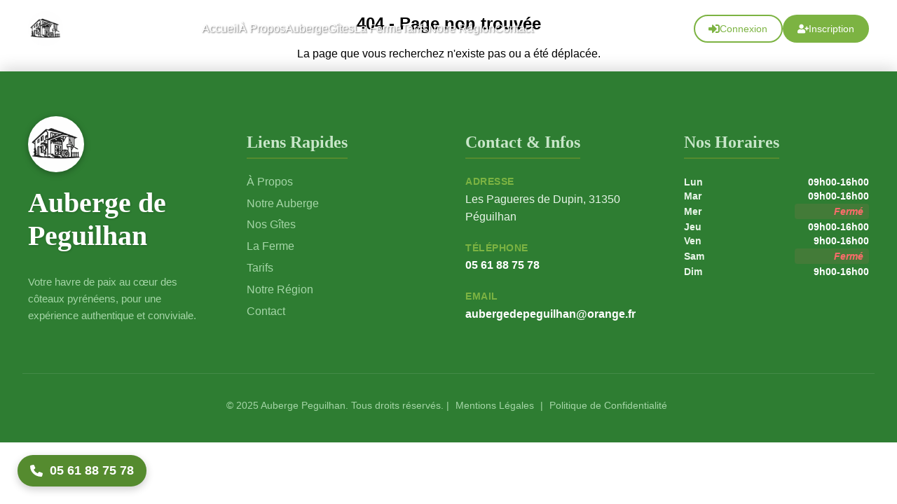

--- FILE ---
content_type: text/html
request_url: http://www.auberge-peguilhan.fr/index.php/notre-region/96-vestiges-prehistoriques-a-aurignac.html
body_size: 403
content:
<!doctype html><html lang="fr"><head><meta charset="utf-8"/><link rel="icon" href="/faviconx.ico"/><meta name="viewport" content="width=device-width,initial-scale=1"/><meta name="theme-color" content="#000000"/><meta name="description" content="Web site created using create-react-app"/><link rel="apple-touch-icon" href="/logox192.png"/><link rel="manifest" href="/manifest.json"/><title>Auberge de Peguilhan</title><script defer="defer" src="/static/js/main.b13eeaa0.js"></script><link href="/static/css/main.13c48152.css" rel="stylesheet"></head><body><noscript>You need to enable JavaScript to run this app.</noscript><div id="root"></div></body></html>

--- FILE ---
content_type: text/css
request_url: http://www.auberge-peguilhan.fr/static/css/main.13c48152.css
body_size: 18275
content:
body,html{overflow-x:hidden}body{-webkit-font-smoothing:antialiased;-moz-osx-font-smoothing:grayscale;font-family:-apple-system,BlinkMacSystemFont,Segoe UI,Roboto,Oxygen,Ubuntu,Cantarell,Fira Sans,Droid Sans,Helvetica Neue,sans-serif;margin:0}code{font-family:source-code-pro,Menlo,Monaco,Consolas,Courier New,monospace}.App{text-align:center}.App-logo{height:40vmin;pointer-events:none}@media (prefers-reduced-motion:no-preference){.App-logo{animation:App-logo-spin 20s linear infinite}}.App-header{align-items:center;background-color:#282c34;color:#fff;display:flex;flex-direction:column;font-size:calc(10px + 2vmin);justify-content:center;min-height:100vh}.App-link{color:#61dafb}@keyframes App-logo-spin{0%{transform:rotate(0deg)}to{transform:rotate(1turn)}}.user-menu-container{display:inline-block}.user-menu-button{padding:0;transition:transform .2s}.user-menu-button:hover{transform:scale(1.1)}.user-icon{font-size:2rem;transition:color .2s}.user-avatar{transition:transform .2s,border-color .2s}.user-menu-button:hover .user-avatar{border-color:#689f38;transform:scale(1.1)}.user-dropdown{animation:dropdownFadeIn .2s ease-out;box-shadow:0 5px 15px #0000001a;margin-top:10px;min-width:220px;transform-origin:top right}@keyframes dropdownFadeIn{0%{opacity:0;transform:translateY(-10px) scale(.95)}to{opacity:1;transform:translateY(0) scale(1)}}.user-info{border-bottom:1px solid #eee}@media (max-width:768px){.user-dropdown{animation:slideUp .3s ease-out;border-radius:12px 12px 0 0;bottom:0;left:0;position:fixed;right:0;top:auto;width:100%}@keyframes slideUp{0%{opacity:0;transform:translateY(100%)}to{opacity:1;transform:translateY(0)}}.dropdown-item{font-size:1rem;padding:1rem 1.2rem}}.navbar{padding:1rem 0;position:fixed;top:0;transition:all .4s ease-in-out;width:100%;z-index:1000}.navbar.initial-transparent{background-color:#fff0;box-shadow:none}.navbar.scrolled{background-color:#fffffff2;box-shadow:0 2px 10px #0000001a}.navbar-container{justify-content:space-between;margin:0 auto;max-width:1200px;padding:0 1.5rem}.logo-link,.navbar-container{align-items:center;display:flex}.navbar-logo{border-radius:50%;height:50px;object-fit:cover;transition:all .3s ease;width:50px}.nav-links{align-items:center;display:flex;gap:1.5rem}.nav-link{font-size:1rem;font-weight:500;padding:.5rem 0;position:relative;text-decoration:none;transition:color .3s ease}.navbar.initial-transparent .nav-link{color:#fff;text-shadow:1px 1px 2px #0009}.navbar.initial-transparent .nav-link.active,.navbar.initial-transparent .nav-link:hover{color:#c8e6c9}.navbar.initial-transparent .nav-link:after{background-color:#c8e6c9}.navbar.scrolled .nav-link{color:#2e7d32;text-shadow:none}.navbar.scrolled .nav-link.active,.navbar.scrolled .nav-link:hover{color:#7cb342}.navbar.scrolled .nav-link:after{background-color:#7cb342}.nav-link:after{bottom:0;content:"";height:2px;left:0;position:absolute;transition:width .3s ease;width:0}.nav-link.active:after,.nav-link:hover:after{width:100%}.navbar-links{display:flex;justify-content:center;list-style:none;margin:0;padding:0}.navbar-links li{margin:0 1rem}.navbar-links a{font-size:1.1rem;font-weight:500;padding:5px 0;position:relative;text-decoration:none;transition:color .3s ease;white-space:nowrap}.navbar-links a:after{bottom:0;content:"";height:2px;left:0;position:absolute;transition:width .3s ease-in-out;width:0}.navbar-links a.active:after,.navbar-links a:hover:after{width:100%}.auth-buttons{align-items:center;display:flex;gap:1rem;margin-left:2rem}.auth-button{align-items:center;border:2px solid #0000;border-radius:25px;cursor:pointer;display:inline-flex;font-size:.9rem;font-weight:500;gap:.5rem;padding:.6rem 1.2rem;text-decoration:none;transition:all .3s ease}.auth-button .auth-icon{font-size:1rem}.auth-button.login{background-color:initial;border-color:#7cb342;color:#7cb342}.auth-button.login:hover{background-color:#7cb3421a;transform:translateY(-2px)}.auth-button.signup{background-color:#7cb342;color:#fff}.auth-button.signup:hover{background-color:#689f38;box-shadow:0 4px 12px #7cb34233;transform:translateY(-2px)}.user-menu-container{margin-left:1rem;position:relative}.user-menu-button{align-items:center;background:none;border:none;border-radius:50%;cursor:pointer;display:flex;justify-content:center;padding:.3rem;transition:all .3s ease}.user-menu-button:hover{background-color:#7cb3421a}.user-avatar{border:2px solid #7cb342;border-radius:50%;height:36px;object-fit:cover;width:36px}.user-icon{color:#7cb342;font-size:1.8rem}.user-dropdown{background:#fff;border-radius:8px;box-shadow:0 4px 12px #00000026;margin-top:.5rem;min-width:200px;opacity:0;overflow:hidden;position:absolute;right:0;top:100%;transform:translateY(10px);transition:all .3s ease;visibility:hidden;z-index:1000}.user-menu-container:hover .user-dropdown{opacity:1;transform:translateY(0);visibility:visible}.user-info{background-color:#f9f9f9;border-bottom:1px solid #f0f0f0;padding:1rem}.user-name{color:#2c3e50;font-weight:600;margin:0 0 .2rem}.user-email,.user-name{overflow:hidden;text-overflow:ellipsis;white-space:nowrap}.user-email{color:#7f8c8d;font-size:.8rem;margin:0}.dropdown-item{align-items:center;background:none;border:none;color:#2c3e50;cursor:pointer;display:flex;font-size:.95rem;padding:.8rem 1rem;text-align:left;text-decoration:none;transition:background-color .2s,color .2s;width:100%}.dropdown-item:hover{background-color:#f1f8e9;color:#7cb342}.dropdown-icon{color:#7cb342;font-size:1.1rem;margin-right:.7rem}.dropdown-item.logout{border-top:1px solid #f0f0f0;color:#e74c3c;font-weight:500}.dropdown-item.logout:hover{background-color:#ffebee;color:#c62828}.menu-toggle{align-items:center;border-radius:8px;cursor:pointer;display:none;gap:8px;margin-right:15px;padding:8px 12px;transition:background-color .3s ease}.menu-toggle:hover{background-color:#fff3}.menu-text{font-size:1.1rem;font-weight:500}.menu-icon,.menu-text{transition:color .3s ease}.menu-icon{font-size:2rem}.navbar.initial-transparent .menu-icon,.navbar.initial-transparent .menu-text{color:#fff;text-shadow:1px 1px 2px #0009}.navbar.scrolled .menu-icon,.navbar.scrolled .menu-text{color:#2e7d32;text-shadow:none}.menu-overlay{backdrop-filter:blur(5px);-webkit-backdrop-filter:blur(5px);background-color:#0000004d;height:100vh;left:0;opacity:0;position:fixed;top:0;transition:opacity .4s ease-in-out,visibility .4s ease-in-out;visibility:hidden;width:100vw;z-index:998}.menu-overlay.open{opacity:1;visibility:visible}.mobile-menu{background-color:#e8f5e9;box-shadow:-4px 0 10px #0003;display:flex;flex-direction:column;height:100%;max-width:80vw;overflow-x:hidden;overflow-y:auto;padding-top:60px;position:fixed;right:-300px;top:0;transition:right .4s ease-in-out;width:280px;z-index:999}.mobile-menu.open{right:0}.close-icon{border-radius:5px;color:#2e7d32;cursor:pointer;font-size:2.5rem;padding:5px;position:absolute;right:20px;top:15px;transition:background-color .3s ease}.close-icon:hover{background-color:#2e7d321a}.mobile-menu-links{align-items:flex-start;display:flex;flex-direction:column;flex-shrink:0;list-style:none;margin:0;padding:0 20px}.mobile-menu-links li{margin-bottom:15px;width:100%}.mobile-menu-links a{box-sizing:border-box;color:#2e7d32;display:block;font-size:1.2rem;font-weight:500;overflow:hidden;padding:10px 0;text-decoration:none;text-overflow:ellipsis;transition:color .3s ease,background-color .3s ease;white-space:nowrap;width:100%}.mobile-menu-links a:hover{background-color:#2e7d320d;color:#558b2f}.mobile-menu-links a.active{background-color:#2e7d321a;border-left:4px solid #558b2f;color:#558b2f;font-weight:600;padding-left:16px}.mobile-auth-buttons{border-top:1px solid #2e7d3233;box-sizing:border-box;display:flex;flex-direction:column;flex-shrink:0;gap:.8rem;margin-top:1.5rem;padding:1rem 20px;width:100%}.mobile-auth-buttons .auth-button{align-items:center;border:2px solid #0000;border-radius:8px;box-sizing:border-box;display:flex;font-size:1rem;font-weight:500;gap:.5rem;justify-content:center;overflow:hidden;padding:.8rem;text-decoration:none;transition:all .3s ease;white-space:nowrap;width:100%}.mobile-auth-buttons .auth-button.login{background-color:initial;border-color:#2e7d32;color:#2e7d32}.mobile-auth-buttons .auth-button.login:hover{background-color:#2e7d321a}.mobile-auth-buttons .auth-button.signup{background-color:#2e7d32;color:#fff}.mobile-auth-buttons .auth-button.signup:hover{background-color:#1b5e20}.mobile-user-menu{border-top:1px solid #2e7d3233;box-sizing:border-box;flex-shrink:0;margin-top:1.5rem;padding-top:1rem;width:100%}.mobile-user-menu .user-info{background-color:#2e7d320d;border-bottom:1px solid #2e7d321a;margin-bottom:.5rem;padding:.8rem 20px}.mobile-user-menu .user-name{color:#2e7d32;font-size:1.1rem;font-weight:600;margin:0 0 .2rem}.mobile-user-menu .user-email{color:#666;font-size:.85rem;font-weight:400;margin:0}.mobile-user-menu .dropdown-item{align-items:center;background:none;border:none;border-left:3px solid #0000;box-sizing:border-box;color:#2e7d32;cursor:pointer;display:flex;font-size:1rem;font-weight:500;gap:.8rem;overflow:hidden;padding:.9rem 20px;text-align:left;text-decoration:none;text-overflow:ellipsis;transition:all .2s ease;white-space:nowrap;width:100%}.mobile-user-menu .dropdown-item:hover{background-color:#2e7d320d;border-left-color:#558b2f;color:#558b2f;padding-left:24px}.mobile-user-menu .dropdown-item.logout{border-top:1px solid #e74c3c33;color:#e74c3c;margin-top:.5rem;padding-top:1rem}.mobile-user-menu .dropdown-item.logout:hover{background-color:#e74c3c0d;border-left-color:#e74c3c;color:#c0392b}.mobile-user-menu .dropdown-icon{font-size:1.1rem;text-align:center;width:24px}@media (max-width:1024px){.nav-links{gap:1rem}.auth-buttons{margin-left:1rem}.auth-button{font-size:.85rem;padding:.5rem 1rem}}@media (max-width:768px){.auth-buttons,.nav-links{display:none}.menu-toggle{display:flex}.navbar{padding:.6rem 1rem}.navbar-logo{height:45px}}@media (max-width:480px){.navbar-logo{height:40px}.menu-icon{font-size:1.8rem}.menu-text{font-size:1rem}.mobile-menu{max-width:300px;width:90vw}.mobile-auth-buttons{padding:1rem 15px}.mobile-menu-links{padding-left:15px;padding-right:15px}.mobile-user-menu .dropdown-item,.mobile-user-menu .user-info{padding:.8rem 15px}}.footer{background-color:#2e7d32;box-shadow:0 -5px 20px #00000026;color:#fff;padding:4rem 2rem 2rem}.footer-content-wrapper{grid-gap:3rem;display:grid;gap:3rem;grid-template-columns:repeat(auto-fit,minmax(250px,1fr));margin:0 auto 3rem;max-width:1200px;text-align:left}.footer-section h3{border-bottom:2px solid #558b2f;color:#c8e6c9;display:inline-block;font-family:Georgia,serif;font-size:1.5rem;margin-bottom:1.5rem;padding-bottom:.5rem}.footer-important{color:#fff;font-weight:700}.footer-brand-info{align-items:flex-start;display:flex;flex-direction:column}.footer-logo-link{margin-bottom:1rem}.footer-logo{border-radius:50%;filter:drop-shadow(0 2px 5px rgba(0,0,0,.3));height:80px;object-fit:cover;width:80px}.footer-name{color:#fff;font-family:Georgia,serif;font-size:2.5rem;font-weight:700;margin-bottom:1rem;text-shadow:1px 1px 3px #0003}.footer-description{color:#a5d6a7;font-size:.95rem;line-height:1.6}.footer-links ul{list-style:none;margin:0;padding:0}.footer-links li{margin-bottom:.8rem}.footer-links a{color:#a5d6a7;display:block;font-size:1rem;text-decoration:none;transition:color .3s ease,transform .2s ease}.footer-links a:hover{color:#fff;transform:translateX(5px)}.footer-contact-item{margin-bottom:1.5rem}.footer-contact-label{color:#7cb342;font-size:.9rem;font-weight:600;letter-spacing:.5px;margin-bottom:.3rem;text-transform:uppercase}.footer-contact-value{color:#e8f5e8;font-size:1rem;font-weight:500;line-height:1.6}.footer-contact-value a{color:#fff;font-weight:600;text-decoration:none;transition:all .3s ease}.footer-contact-value a:hover{color:#7cb342}.footer-hours-table{display:flex;flex-direction:column;gap:.2rem;margin-bottom:1rem}.footer-hours-row{align-items:center;color:#fff;display:flex;font-size:.95rem;justify-content:space-between;margin-bottom:0;padding:.1rem 0}.footer-hours-day{color:#e8f5e8;font-size:.9rem;font-weight:600;min-width:50px;text-align:left}.footer-hours-time{color:#fff;font-family:Open Sans,sans-serif;font-size:.9rem;font-weight:700;min-width:90px;text-align:right}.footer-hours-time.ferme{background:#ff6b6b1a;border-radius:4px;color:#ff6b6b;font-style:italic;padding:.2rem .5rem}@media (max-width:480px){.footer-hours-row{align-items:center!important;border-bottom:none;flex-direction:column;font-size:.95rem;gap:.1rem;text-align:center!important}.footer-hours-day,.footer-hours-time{color:#fff;min-width:0;min-width:auto;text-align:center!important}}.footer-hours-container{grid-gap:1rem;display:grid;gap:1rem;grid-template-columns:1fr 1fr;margin-top:1.5rem}.footer-hours-column{display:flex;flex-direction:column}.footer-contact-hours h4,.footer-hours-column h4{color:#7cb342;font-size:1.2rem;font-weight:700;letter-spacing:.5px;margin-bottom:1rem;margin-top:0;padding-bottom:.5rem;position:relative;text-transform:uppercase}.footer-contact-hours h4:after,.footer-hours-column h4:after{background:linear-gradient(90deg,#7cb342,#0000);bottom:0;content:"";height:2px;left:0;position:absolute;width:30px}.newsletter-form{display:flex;margin-bottom:1.5rem;margin-top:1rem}.newsletter-form input{background-color:#ffffff1a;border:none;border-radius:5px 0 0 5px;color:#fff;flex-grow:1;font-size:.95rem;outline:none;padding:10px 15px}.newsletter-form input::placeholder{color:#c8e6c9}.newsletter-btn{background-color:#558b2f;border:none;border-radius:0 5px 5px 0;color:#fff;cursor:pointer;font-size:.95rem;font-weight:700;padding:10px 20px;transition:background-color .3s ease}.newsletter-btn:hover{background-color:#388e3c}.install-btn{background-color:#7cb342;border:none;border-radius:8px;color:#fff;cursor:pointer;font-size:1rem;font-weight:700;margin-bottom:15px;padding:10px 20px;transition:background-color .3s ease}.install-btn:hover{background-color:#689f38}.footer-social-container{display:flex;gap:20px;justify-content:flex-start;margin-top:2rem}.social-icon{color:#a5d6a7;font-size:1.8rem;transition:color .3s ease,transform .2s ease}.social-icon:hover{color:#fff;transform:translateY(-3px) scale(1.1)}.footer-bottom{border-top:1px solid #ffffff1a;margin-top:2rem;padding-top:1.5rem;text-align:center}.footer-copyright{color:#a5d6a7;font-size:.85rem}.legal-link{color:#a5d6a7;margin:0 5px;text-decoration:none;transition:color .3s ease}.legal-link:hover{color:#fff;text-decoration:underline}@media (max-width:992px){.footer-content-wrapper{gap:2rem;grid-template-columns:repeat(auto-fit,minmax(200px,1fr))}}@media (max-width:768px){.footer{padding:3rem 1rem 1.5rem}.footer-content-wrapper{gap:2rem;grid-template-columns:1fr;text-align:center}.footer-section{align-items:center}.footer-section h3{display:block;margin:0 auto 1.5rem;text-align:center;width:fit-content}.footer-brand-info{align-items:center}.footer-description,.footer-logo-link,.footer-name{margin-left:auto;margin-right:auto}.footer-social-container,.newsletter-form{justify-content:center}.footer-hours-container{gap:1rem;grid-template-columns:1fr;padding:1rem}.footer-hours-column{padding:1rem}.footer-hours-column h4:after{left:50%;transform:translateX(-50%)}.footer-hours-table{align-items:center;display:flex;flex-direction:column;text-align:center}.footer-hours-row{justify-content:center;margin-bottom:.2rem;max-width:250px;padding:.5rem;text-align:center;width:100%}.footer-hours-day,.footer-hours-time{min-width:0;min-width:auto;text-align:center!important}.footer-contact-item{margin-bottom:1rem}.footer-logo{height:70px;width:70px}.footer-name{font-size:2rem}}@media (max-width:480px){.footer{padding:2rem .5rem 1rem}.footer-name{font-size:1.8rem}.footer-social-container{gap:15px}.social-icon{font-size:1.6rem}.newsletter-form{flex-direction:column;margin-left:auto;margin-right:auto;max-width:250px}.newsletter-btn,.newsletter-form input{border-radius:5px;width:100%}.newsletter-form input{margin-bottom:10px;padding:12px 15px}.newsletter-btn{padding:12px 20px}}.utility-buttons-container{align-items:flex-end;bottom:25px;display:flex;justify-content:flex-start;padding:0 25px;pointer-events:none;position:fixed;width:100%;z-index:999}.phone-button{align-items:center;background-color:#558b2f;border-radius:30px;box-shadow:0 4px 12px #0003;color:#fff;display:flex;font-size:1.1rem;font-weight:700;padding:12px 18px;pointer-events:auto;text-decoration:none;transition:background-color .3s ease,transform .3s ease,box-shadow .3s ease;white-space:nowrap}.phone-button:hover{background-color:#388e3c;box-shadow:0 6px 15px #0000004d;transform:translateY(-3px)}.phone-icon{font-size:1.1rem;margin-right:10px}.scroll-to-top-button{align-items:center;background-color:#2e7d32;border:none;border-radius:50%;bottom:25px;box-shadow:0 4px 12px #0003;color:#fff;cursor:pointer;display:flex;height:55px;justify-content:center;pointer-events:auto;position:fixed;right:25px;transition:background-color .3s ease,transform .3s ease,box-shadow .3s ease;width:55px}.scroll-to-top-button:hover{background-color:#1b5e20;box-shadow:0 6px 15px #0000004d;transform:translateY(-3px)}.arrow-icon{font-size:1.6rem}@media (max-width:768px){.utility-buttons-container{bottom:15px;padding:0 15px}.phone-button{font-size:1rem;padding:10px 15px}.phone-icon{font-size:1rem;margin-right:8px}.scroll-to-top-button{bottom:15px;height:48px;right:15px;width:48px}.arrow-icon{font-size:1.4rem}}@media (max-width:480px){.phone-text{display:none}.phone-button{border-radius:50%;height:48px;justify-content:center;padding:0;width:48px}.phone-icon{font-size:1.2rem;margin-right:0}.scroll-to-top-button{bottom:15px;height:48px;right:15px;width:48px}.arrow-icon{font-size:1.2rem}}.spinner{animation:spin 1s linear infinite;border:3px solid #0000001a;border-radius:50%;border-top-color:#7cb342;margin:0 auto}.spinner-small{border-width:2px;height:20px;width:20px}.spinner-medium{border-width:3px;height:40px;width:40px}.spinner-large{border-width:4px;height:60px;width:60px}.full-page-spinner{align-items:center;background-color:#fffc;bottom:0;display:flex;justify-content:center;left:0;position:fixed;right:0;top:0;z-index:9999}@keyframes spin{0%{transform:rotate(0deg)}to{transform:rotate(1turn)}}
/*# sourceMappingURL=main.13c48152.css.map*/

--- FILE ---
content_type: application/javascript
request_url: http://www.auberge-peguilhan.fr/static/js/main.b13eeaa0.js
body_size: 367368
content:
/*! For license information please see main.b13eeaa0.js.LICENSE.txt */
(()=>{var e={4:(e,t,n)=>{"use strict";var r=n(853),a=n(43),o=n(950);function i(e){var t="https://react.dev/errors/"+e;if(1<arguments.length){t+="?args[]="+encodeURIComponent(arguments[1]);for(var n=2;n<arguments.length;n++)t+="&args[]="+encodeURIComponent(arguments[n])}return"Minified React error #"+e+"; visit "+t+" for the full message or use the non-minified dev environment for full errors and additional helpful warnings."}function l(e){return!(!e||1!==e.nodeType&&9!==e.nodeType&&11!==e.nodeType)}var s=Symbol.for("react.element"),c=Symbol.for("react.transitional.element"),u=Symbol.for("react.portal"),f=Symbol.for("react.fragment"),d=Symbol.for("react.strict_mode"),h=Symbol.for("react.profiler"),p=Symbol.for("react.provider"),m=Symbol.for("react.consumer"),g=Symbol.for("react.context"),y=Symbol.for("react.forward_ref"),v=Symbol.for("react.suspense"),b=Symbol.for("react.suspense_list"),w=Symbol.for("react.memo"),k=Symbol.for("react.lazy");Symbol.for("react.scope"),Symbol.for("react.debug_trace_mode");var S=Symbol.for("react.offscreen");Symbol.for("react.legacy_hidden"),Symbol.for("react.tracing_marker");var x=Symbol.for("react.memo_cache_sentinel"),C=Symbol.iterator;function E(e){return null===e||"object"!==typeof e?null:"function"===typeof(e=C&&e[C]||e["@@iterator"])?e:null}var N=Symbol.for("react.client.reference");function O(e){if(null==e)return null;if("function"===typeof e)return e.$$typeof===N?null:e.displayName||e.name||null;if("string"===typeof e)return e;switch(e){case f:return"Fragment";case u:return"Portal";case h:return"Profiler";case d:return"StrictMode";case v:return"Suspense";case b:return"SuspenseList"}if("object"===typeof e)switch(e.$$typeof){case g:return(e.displayName||"Context")+".Provider";case m:return(e._context.displayName||"Context")+".Consumer";case y:var t=e.render;return(e=e.displayName)||(e=""!==(e=t.displayName||t.name||"")?"ForwardRef("+e+")":"ForwardRef"),e;case w:return null!==(t=e.displayName||null)?t:O(e.type)||"Memo";case k:t=e._payload,e=e._init;try{return O(e(t))}catch(n){}}return null}var P,j,z=a.__CLIENT_INTERNALS_DO_NOT_USE_OR_WARN_USERS_THEY_CANNOT_UPGRADE,L=Object.assign;function A(e){if(void 0===P)try{throw Error()}catch(n){var t=n.stack.trim().match(/\n( *(at )?)/);P=t&&t[1]||"",j=-1<n.stack.indexOf("\n    at")?" (<anonymous>)":-1<n.stack.indexOf("@")?"@unknown:0:0":""}return"\n"+P+e+j}var T=!1;function _(e,t){if(!e||T)return"";T=!0;var n=Error.prepareStackTrace;Error.prepareStackTrace=void 0;try{var r={DetermineComponentFrameRoot:function(){try{if(t){var n=function(){throw Error()};if(Object.defineProperty(n.prototype,"props",{set:function(){throw Error()}}),"object"===typeof Reflect&&Reflect.construct){try{Reflect.construct(n,[])}catch(a){var r=a}Reflect.construct(e,[],n)}else{try{n.call()}catch(o){r=o}e.call(n.prototype)}}else{try{throw Error()}catch(i){r=i}(n=e())&&"function"===typeof n.catch&&n.catch((function(){}))}}catch(l){if(l&&r&&"string"===typeof l.stack)return[l.stack,r.stack]}return[null,null]}};r.DetermineComponentFrameRoot.displayName="DetermineComponentFrameRoot";var a=Object.getOwnPropertyDescriptor(r.DetermineComponentFrameRoot,"name");a&&a.configurable&&Object.defineProperty(r.DetermineComponentFrameRoot,"name",{value:"DetermineComponentFrameRoot"});var o=r.DetermineComponentFrameRoot(),i=o[0],l=o[1];if(i&&l){var s=i.split("\n"),c=l.split("\n");for(a=r=0;r<s.length&&!s[r].includes("DetermineComponentFrameRoot");)r++;for(;a<c.length&&!c[a].includes("DetermineComponentFrameRoot");)a++;if(r===s.length||a===c.length)for(r=s.length-1,a=c.length-1;1<=r&&0<=a&&s[r]!==c[a];)a--;for(;1<=r&&0<=a;r--,a--)if(s[r]!==c[a]){if(1!==r||1!==a)do{if(r--,0>--a||s[r]!==c[a]){var u="\n"+s[r].replace(" at new "," at ");return e.displayName&&u.includes("<anonymous>")&&(u=u.replace("<anonymous>",e.displayName)),u}}while(1<=r&&0<=a);break}}}finally{T=!1,Error.prepareStackTrace=n}return(n=e?e.displayName||e.name:"")?A(n):""}function R(e){switch(e.tag){case 26:case 27:case 5:return A(e.type);case 16:return A("Lazy");case 13:return A("Suspense");case 19:return A("SuspenseList");case 0:case 15:return e=_(e.type,!1);case 11:return e=_(e.type.render,!1);case 1:return e=_(e.type,!0);default:return""}}function M(e){try{var t="";do{t+=R(e),e=e.return}while(e);return t}catch(n){return"\nError generating stack: "+n.message+"\n"+n.stack}}function I(e){var t=e,n=e;if(e.alternate)for(;t.return;)t=t.return;else{e=t;do{0!==(4098&(t=e).flags)&&(n=t.return),e=t.return}while(e)}return 3===t.tag?n:null}function F(e){if(13===e.tag){var t=e.memoizedState;if(null===t&&(null!==(e=e.alternate)&&(t=e.memoizedState)),null!==t)return t.dehydrated}return null}function D(e){if(I(e)!==e)throw Error(i(188))}function U(e){var t=e.tag;if(5===t||26===t||27===t||6===t)return e;for(e=e.child;null!==e;){if(null!==(t=U(e)))return t;e=e.sibling}return null}var $=Array.isArray,H=o.__DOM_INTERNALS_DO_NOT_USE_OR_WARN_USERS_THEY_CANNOT_UPGRADE,q={pending:!1,data:null,method:null,action:null},B=[],V=-1;function W(e){return{current:e}}function K(e){0>V||(e.current=B[V],B[V]=null,V--)}function Q(e,t){V++,B[V]=e.current,e.current=t}var Y=W(null),G=W(null),X=W(null),J=W(null);function Z(e,t){switch(Q(X,t),Q(G,e),Q(Y,null),e=t.nodeType){case 9:case 11:t=(t=t.documentElement)&&(t=t.namespaceURI)?Gu(t):0;break;default:if(t=(e=8===e?t.parentNode:t).tagName,e=e.namespaceURI)t=Xu(e=Gu(e),t);else switch(t){case"svg":t=1;break;case"math":t=2;break;default:t=0}}K(Y),Q(Y,t)}function ee(){K(Y),K(G),K(X)}function te(e){null!==e.memoizedState&&Q(J,e);var t=Y.current,n=Xu(t,e.type);t!==n&&(Q(G,e),Q(Y,n))}function ne(e){G.current===e&&(K(Y),K(G)),J.current===e&&(K(J),If._currentValue=q)}var re=Object.prototype.hasOwnProperty,ae=r.unstable_scheduleCallback,oe=r.unstable_cancelCallback,ie=r.unstable_shouldYield,le=r.unstable_requestPaint,se=r.unstable_now,ce=r.unstable_getCurrentPriorityLevel,ue=r.unstable_ImmediatePriority,fe=r.unstable_UserBlockingPriority,de=r.unstable_NormalPriority,he=r.unstable_LowPriority,pe=r.unstable_IdlePriority,me=r.log,ge=r.unstable_setDisableYieldValue,ye=null,ve=null;function be(e){if("function"===typeof me&&ge(e),ve&&"function"===typeof ve.setStrictMode)try{ve.setStrictMode(ye,e)}catch(t){}}var we=Math.clz32?Math.clz32:function(e){return 0===(e>>>=0)?32:31-(ke(e)/Se|0)|0},ke=Math.log,Se=Math.LN2;var xe=128,Ce=4194304;function Ee(e){var t=42&e;if(0!==t)return t;switch(e&-e){case 1:return 1;case 2:return 2;case 4:return 4;case 8:return 8;case 16:return 16;case 32:return 32;case 64:return 64;case 128:case 256:case 512:case 1024:case 2048:case 4096:case 8192:case 16384:case 32768:case 65536:case 131072:case 262144:case 524288:case 1048576:case 2097152:return 4194176&e;case 4194304:case 8388608:case 16777216:case 33554432:return 62914560&e;case 67108864:return 67108864;case 134217728:return 134217728;case 268435456:return 268435456;case 536870912:return 536870912;case 1073741824:return 0;default:return e}}function Ne(e,t){var n=e.pendingLanes;if(0===n)return 0;var r=0,a=e.suspendedLanes,o=e.pingedLanes,i=e.warmLanes;e=0!==e.finishedLanes;var l=134217727&n;return 0!==l?0!==(n=l&~a)?r=Ee(n):0!==(o&=l)?r=Ee(o):e||0!==(i=l&~i)&&(r=Ee(i)):0!==(l=n&~a)?r=Ee(l):0!==o?r=Ee(o):e||0!==(i=n&~i)&&(r=Ee(i)),0===r?0:0!==t&&t!==r&&0===(t&a)&&((a=r&-r)>=(i=t&-t)||32===a&&0!==(4194176&i))?t:r}function Oe(e,t){return 0===(e.pendingLanes&~(e.suspendedLanes&~e.pingedLanes)&t)}function Pe(e,t){switch(e){case 1:case 2:case 4:case 8:return t+250;case 16:case 32:case 64:case 128:case 256:case 512:case 1024:case 2048:case 4096:case 8192:case 16384:case 32768:case 65536:case 131072:case 262144:case 524288:case 1048576:case 2097152:return t+5e3;default:return-1}}function je(){var e=xe;return 0===(4194176&(xe<<=1))&&(xe=128),e}function ze(){var e=Ce;return 0===(62914560&(Ce<<=1))&&(Ce=4194304),e}function Le(e){for(var t=[],n=0;31>n;n++)t.push(e);return t}function Ae(e,t){e.pendingLanes|=t,268435456!==t&&(e.suspendedLanes=0,e.pingedLanes=0,e.warmLanes=0)}function Te(e,t,n){e.pendingLanes|=t,e.suspendedLanes&=~t;var r=31-we(t);e.entangledLanes|=t,e.entanglements[r]=1073741824|e.entanglements[r]|4194218&n}function _e(e,t){var n=e.entangledLanes|=t;for(e=e.entanglements;n;){var r=31-we(n),a=1<<r;a&t|e[r]&t&&(e[r]|=t),n&=~a}}function Re(e){return 2<(e&=-e)?8<e?0!==(134217727&e)?32:268435456:8:2}function Me(){var e=H.p;return 0!==e?e:void 0===(e=window.event)?32:Jf(e.type)}var Ie=Math.random().toString(36).slice(2),Fe="__reactFiber$"+Ie,De="__reactProps$"+Ie,Ue="__reactContainer$"+Ie,$e="__reactEvents$"+Ie,He="__reactListeners$"+Ie,qe="__reactHandles$"+Ie,Be="__reactResources$"+Ie,Ve="__reactMarker$"+Ie;function We(e){delete e[Fe],delete e[De],delete e[$e],delete e[He],delete e[qe]}function Ke(e){var t=e[Fe];if(t)return t;for(var n=e.parentNode;n;){if(t=n[Ue]||n[Fe]){if(n=t.alternate,null!==t.child||null!==n&&null!==n.child)for(e=cf(e);null!==e;){if(n=e[Fe])return n;e=cf(e)}return t}n=(e=n).parentNode}return null}function Qe(e){if(e=e[Fe]||e[Ue]){var t=e.tag;if(5===t||6===t||13===t||26===t||27===t||3===t)return e}return null}function Ye(e){var t=e.tag;if(5===t||26===t||27===t||6===t)return e.stateNode;throw Error(i(33))}function Ge(e){var t=e[Be];return t||(t=e[Be]={hoistableStyles:new Map,hoistableScripts:new Map}),t}function Xe(e){e[Ve]=!0}var Je=new Set,Ze={};function et(e,t){tt(e,t),tt(e+"Capture",t)}function tt(e,t){for(Ze[e]=t,e=0;e<t.length;e++)Je.add(t[e])}var nt=!("undefined"===typeof window||"undefined"===typeof window.document||"undefined"===typeof window.document.createElement),rt=RegExp("^[:A-Z_a-z\\u00C0-\\u00D6\\u00D8-\\u00F6\\u00F8-\\u02FF\\u0370-\\u037D\\u037F-\\u1FFF\\u200C-\\u200D\\u2070-\\u218F\\u2C00-\\u2FEF\\u3001-\\uD7FF\\uF900-\\uFDCF\\uFDF0-\\uFFFD][:A-Z_a-z\\u00C0-\\u00D6\\u00D8-\\u00F6\\u00F8-\\u02FF\\u0370-\\u037D\\u037F-\\u1FFF\\u200C-\\u200D\\u2070-\\u218F\\u2C00-\\u2FEF\\u3001-\\uD7FF\\uF900-\\uFDCF\\uFDF0-\\uFFFD\\-.0-9\\u00B7\\u0300-\\u036F\\u203F-\\u2040]*$"),at={},ot={};function it(e,t,n){if(a=t,re.call(ot,a)||!re.call(at,a)&&(rt.test(a)?ot[a]=!0:(at[a]=!0,0)))if(null===n)e.removeAttribute(t);else{switch(typeof n){case"undefined":case"function":case"symbol":return void e.removeAttribute(t);case"boolean":var r=t.toLowerCase().slice(0,5);if("data-"!==r&&"aria-"!==r)return void e.removeAttribute(t)}e.setAttribute(t,""+n)}var a}function lt(e,t,n){if(null===n)e.removeAttribute(t);else{switch(typeof n){case"undefined":case"function":case"symbol":case"boolean":return void e.removeAttribute(t)}e.setAttribute(t,""+n)}}function st(e,t,n,r){if(null===r)e.removeAttribute(n);else{switch(typeof r){case"undefined":case"function":case"symbol":case"boolean":return void e.removeAttribute(n)}e.setAttributeNS(t,n,""+r)}}function ct(e){switch(typeof e){case"bigint":case"boolean":case"number":case"string":case"undefined":case"object":return e;default:return""}}function ut(e){var t=e.type;return(e=e.nodeName)&&"input"===e.toLowerCase()&&("checkbox"===t||"radio"===t)}function ft(e){e._valueTracker||(e._valueTracker=function(e){var t=ut(e)?"checked":"value",n=Object.getOwnPropertyDescriptor(e.constructor.prototype,t),r=""+e[t];if(!e.hasOwnProperty(t)&&"undefined"!==typeof n&&"function"===typeof n.get&&"function"===typeof n.set){var a=n.get,o=n.set;return Object.defineProperty(e,t,{configurable:!0,get:function(){return a.call(this)},set:function(e){r=""+e,o.call(this,e)}}),Object.defineProperty(e,t,{enumerable:n.enumerable}),{getValue:function(){return r},setValue:function(e){r=""+e},stopTracking:function(){e._valueTracker=null,delete e[t]}}}}(e))}function dt(e){if(!e)return!1;var t=e._valueTracker;if(!t)return!0;var n=t.getValue(),r="";return e&&(r=ut(e)?e.checked?"true":"false":e.value),(e=r)!==n&&(t.setValue(e),!0)}function ht(e){if("undefined"===typeof(e=e||("undefined"!==typeof document?document:void 0)))return null;try{return e.activeElement||e.body}catch(t){return e.body}}var pt=/[\n"\\]/g;function mt(e){return e.replace(pt,(function(e){return"\\"+e.charCodeAt(0).toString(16)+" "}))}function gt(e,t,n,r,a,o,i,l){e.name="",null!=i&&"function"!==typeof i&&"symbol"!==typeof i&&"boolean"!==typeof i?e.type=i:e.removeAttribute("type"),null!=t?"number"===i?(0===t&&""===e.value||e.value!=t)&&(e.value=""+ct(t)):e.value!==""+ct(t)&&(e.value=""+ct(t)):"submit"!==i&&"reset"!==i||e.removeAttribute("value"),null!=t?vt(e,i,ct(t)):null!=n?vt(e,i,ct(n)):null!=r&&e.removeAttribute("value"),null==a&&null!=o&&(e.defaultChecked=!!o),null!=a&&(e.checked=a&&"function"!==typeof a&&"symbol"!==typeof a),null!=l&&"function"!==typeof l&&"symbol"!==typeof l&&"boolean"!==typeof l?e.name=""+ct(l):e.removeAttribute("name")}function yt(e,t,n,r,a,o,i,l){if(null!=o&&"function"!==typeof o&&"symbol"!==typeof o&&"boolean"!==typeof o&&(e.type=o),null!=t||null!=n){if(!("submit"!==o&&"reset"!==o||void 0!==t&&null!==t))return;n=null!=n?""+ct(n):"",t=null!=t?""+ct(t):n,l||t===e.value||(e.value=t),e.defaultValue=t}r="function"!==typeof(r=null!=r?r:a)&&"symbol"!==typeof r&&!!r,e.checked=l?e.checked:!!r,e.defaultChecked=!!r,null!=i&&"function"!==typeof i&&"symbol"!==typeof i&&"boolean"!==typeof i&&(e.name=i)}function vt(e,t,n){"number"===t&&ht(e.ownerDocument)===e||e.defaultValue===""+n||(e.defaultValue=""+n)}function bt(e,t,n,r){if(e=e.options,t){t={};for(var a=0;a<n.length;a++)t["$"+n[a]]=!0;for(n=0;n<e.length;n++)a=t.hasOwnProperty("$"+e[n].value),e[n].selected!==a&&(e[n].selected=a),a&&r&&(e[n].defaultSelected=!0)}else{for(n=""+ct(n),t=null,a=0;a<e.length;a++){if(e[a].value===n)return e[a].selected=!0,void(r&&(e[a].defaultSelected=!0));null!==t||e[a].disabled||(t=e[a])}null!==t&&(t.selected=!0)}}function wt(e,t,n){null==t||((t=""+ct(t))!==e.value&&(e.value=t),null!=n)?e.defaultValue=null!=n?""+ct(n):"":e.defaultValue!==t&&(e.defaultValue=t)}function kt(e,t,n,r){if(null==t){if(null!=r){if(null!=n)throw Error(i(92));if($(r)){if(1<r.length)throw Error(i(93));r=r[0]}n=r}null==n&&(n=""),t=n}n=ct(t),e.defaultValue=n,(r=e.textContent)===n&&""!==r&&null!==r&&(e.value=r)}function St(e,t){if(t){var n=e.firstChild;if(n&&n===e.lastChild&&3===n.nodeType)return void(n.nodeValue=t)}e.textContent=t}var xt=new Set("animationIterationCount aspectRatio borderImageOutset borderImageSlice borderImageWidth boxFlex boxFlexGroup boxOrdinalGroup columnCount columns flex flexGrow flexPositive flexShrink flexNegative flexOrder gridArea gridRow gridRowEnd gridRowSpan gridRowStart gridColumn gridColumnEnd gridColumnSpan gridColumnStart fontWeight lineClamp lineHeight opacity order orphans scale tabSize widows zIndex zoom fillOpacity floodOpacity stopOpacity strokeDasharray strokeDashoffset strokeMiterlimit strokeOpacity strokeWidth MozAnimationIterationCount MozBoxFlex MozBoxFlexGroup MozLineClamp msAnimationIterationCount msFlex msZoom msFlexGrow msFlexNegative msFlexOrder msFlexPositive msFlexShrink msGridColumn msGridColumnSpan msGridRow msGridRowSpan WebkitAnimationIterationCount WebkitBoxFlex WebKitBoxFlexGroup WebkitBoxOrdinalGroup WebkitColumnCount WebkitColumns WebkitFlex WebkitFlexGrow WebkitFlexPositive WebkitFlexShrink WebkitLineClamp".split(" "));function Ct(e,t,n){var r=0===t.indexOf("--");null==n||"boolean"===typeof n||""===n?r?e.setProperty(t,""):"float"===t?e.cssFloat="":e[t]="":r?e.setProperty(t,n):"number"!==typeof n||0===n||xt.has(t)?"float"===t?e.cssFloat=n:e[t]=(""+n).trim():e[t]=n+"px"}function Et(e,t,n){if(null!=t&&"object"!==typeof t)throw Error(i(62));if(e=e.style,null!=n){for(var r in n)!n.hasOwnProperty(r)||null!=t&&t.hasOwnProperty(r)||(0===r.indexOf("--")?e.setProperty(r,""):"float"===r?e.cssFloat="":e[r]="");for(var a in t)r=t[a],t.hasOwnProperty(a)&&n[a]!==r&&Ct(e,a,r)}else for(var o in t)t.hasOwnProperty(o)&&Ct(e,o,t[o])}function Nt(e){if(-1===e.indexOf("-"))return!1;switch(e){case"annotation-xml":case"color-profile":case"font-face":case"font-face-src":case"font-face-uri":case"font-face-format":case"font-face-name":case"missing-glyph":return!1;default:return!0}}var Ot=new Map([["acceptCharset","accept-charset"],["htmlFor","for"],["httpEquiv","http-equiv"],["crossOrigin","crossorigin"],["accentHeight","accent-height"],["alignmentBaseline","alignment-baseline"],["arabicForm","arabic-form"],["baselineShift","baseline-shift"],["capHeight","cap-height"],["clipPath","clip-path"],["clipRule","clip-rule"],["colorInterpolation","color-interpolation"],["colorInterpolationFilters","color-interpolation-filters"],["colorProfile","color-profile"],["colorRendering","color-rendering"],["dominantBaseline","dominant-baseline"],["enableBackground","enable-background"],["fillOpacity","fill-opacity"],["fillRule","fill-rule"],["floodColor","flood-color"],["floodOpacity","flood-opacity"],["fontFamily","font-family"],["fontSize","font-size"],["fontSizeAdjust","font-size-adjust"],["fontStretch","font-stretch"],["fontStyle","font-style"],["fontVariant","font-variant"],["fontWeight","font-weight"],["glyphName","glyph-name"],["glyphOrientationHorizontal","glyph-orientation-horizontal"],["glyphOrientationVertical","glyph-orientation-vertical"],["horizAdvX","horiz-adv-x"],["horizOriginX","horiz-origin-x"],["imageRendering","image-rendering"],["letterSpacing","letter-spacing"],["lightingColor","lighting-color"],["markerEnd","marker-end"],["markerMid","marker-mid"],["markerStart","marker-start"],["overlinePosition","overline-position"],["overlineThickness","overline-thickness"],["paintOrder","paint-order"],["panose-1","panose-1"],["pointerEvents","pointer-events"],["renderingIntent","rendering-intent"],["shapeRendering","shape-rendering"],["stopColor","stop-color"],["stopOpacity","stop-opacity"],["strikethroughPosition","strikethrough-position"],["strikethroughThickness","strikethrough-thickness"],["strokeDasharray","stroke-dasharray"],["strokeDashoffset","stroke-dashoffset"],["strokeLinecap","stroke-linecap"],["strokeLinejoin","stroke-linejoin"],["strokeMiterlimit","stroke-miterlimit"],["strokeOpacity","stroke-opacity"],["strokeWidth","stroke-width"],["textAnchor","text-anchor"],["textDecoration","text-decoration"],["textRendering","text-rendering"],["transformOrigin","transform-origin"],["underlinePosition","underline-position"],["underlineThickness","underline-thickness"],["unicodeBidi","unicode-bidi"],["unicodeRange","unicode-range"],["unitsPerEm","units-per-em"],["vAlphabetic","v-alphabetic"],["vHanging","v-hanging"],["vIdeographic","v-ideographic"],["vMathematical","v-mathematical"],["vectorEffect","vector-effect"],["vertAdvY","vert-adv-y"],["vertOriginX","vert-origin-x"],["vertOriginY","vert-origin-y"],["wordSpacing","word-spacing"],["writingMode","writing-mode"],["xmlnsXlink","xmlns:xlink"],["xHeight","x-height"]]),Pt=/^[\u0000-\u001F ]*j[\r\n\t]*a[\r\n\t]*v[\r\n\t]*a[\r\n\t]*s[\r\n\t]*c[\r\n\t]*r[\r\n\t]*i[\r\n\t]*p[\r\n\t]*t[\r\n\t]*:/i;function jt(e){return Pt.test(""+e)?"javascript:throw new Error('React has blocked a javascript: URL as a security precaution.')":e}var zt=null;function Lt(e){return(e=e.target||e.srcElement||window).correspondingUseElement&&(e=e.correspondingUseElement),3===e.nodeType?e.parentNode:e}var At=null,Tt=null;function _t(e){var t=Qe(e);if(t&&(e=t.stateNode)){var n=e[De]||null;e:switch(e=t.stateNode,t.type){case"input":if(gt(e,n.value,n.defaultValue,n.defaultValue,n.checked,n.defaultChecked,n.type,n.name),t=n.name,"radio"===n.type&&null!=t){for(n=e;n.parentNode;)n=n.parentNode;for(n=n.querySelectorAll('input[name="'+mt(""+t)+'"][type="radio"]'),t=0;t<n.length;t++){var r=n[t];if(r!==e&&r.form===e.form){var a=r[De]||null;if(!a)throw Error(i(90));gt(r,a.value,a.defaultValue,a.defaultValue,a.checked,a.defaultChecked,a.type,a.name)}}for(t=0;t<n.length;t++)(r=n[t]).form===e.form&&dt(r)}break e;case"textarea":wt(e,n.value,n.defaultValue);break e;case"select":null!=(t=n.value)&&bt(e,!!n.multiple,t,!1)}}}var Rt=!1;function Mt(e,t,n){if(Rt)return e(t,n);Rt=!0;try{return e(t)}finally{if(Rt=!1,(null!==At||null!==Tt)&&(Fc(),At&&(t=At,e=Tt,Tt=At=null,_t(t),e)))for(t=0;t<e.length;t++)_t(e[t])}}function It(e,t){var n=e.stateNode;if(null===n)return null;var r=n[De]||null;if(null===r)return null;n=r[t];e:switch(t){case"onClick":case"onClickCapture":case"onDoubleClick":case"onDoubleClickCapture":case"onMouseDown":case"onMouseDownCapture":case"onMouseMove":case"onMouseMoveCapture":case"onMouseUp":case"onMouseUpCapture":case"onMouseEnter":(r=!r.disabled)||(r=!("button"===(e=e.type)||"input"===e||"select"===e||"textarea"===e)),e=!r;break e;default:e=!1}if(e)return null;if(n&&"function"!==typeof n)throw Error(i(231,t,typeof n));return n}var Ft=!1;if(nt)try{var Dt={};Object.defineProperty(Dt,"passive",{get:function(){Ft=!0}}),window.addEventListener("test",Dt,Dt),window.removeEventListener("test",Dt,Dt)}catch(Sd){Ft=!1}var Ut=null,$t=null,Ht=null;function qt(){if(Ht)return Ht;var e,t,n=$t,r=n.length,a="value"in Ut?Ut.value:Ut.textContent,o=a.length;for(e=0;e<r&&n[e]===a[e];e++);var i=r-e;for(t=1;t<=i&&n[r-t]===a[o-t];t++);return Ht=a.slice(e,1<t?1-t:void 0)}function Bt(e){var t=e.keyCode;return"charCode"in e?0===(e=e.charCode)&&13===t&&(e=13):e=t,10===e&&(e=13),32<=e||13===e?e:0}function Vt(){return!0}function Wt(){return!1}function Kt(e){function t(t,n,r,a,o){for(var i in this._reactName=t,this._targetInst=r,this.type=n,this.nativeEvent=a,this.target=o,this.currentTarget=null,e)e.hasOwnProperty(i)&&(t=e[i],this[i]=t?t(a):a[i]);return this.isDefaultPrevented=(null!=a.defaultPrevented?a.defaultPrevented:!1===a.returnValue)?Vt:Wt,this.isPropagationStopped=Wt,this}return L(t.prototype,{preventDefault:function(){this.defaultPrevented=!0;var e=this.nativeEvent;e&&(e.preventDefault?e.preventDefault():"unknown"!==typeof e.returnValue&&(e.returnValue=!1),this.isDefaultPrevented=Vt)},stopPropagation:function(){var e=this.nativeEvent;e&&(e.stopPropagation?e.stopPropagation():"unknown"!==typeof e.cancelBubble&&(e.cancelBubble=!0),this.isPropagationStopped=Vt)},persist:function(){},isPersistent:Vt}),t}var Qt,Yt,Gt,Xt={eventPhase:0,bubbles:0,cancelable:0,timeStamp:function(e){return e.timeStamp||Date.now()},defaultPrevented:0,isTrusted:0},Jt=Kt(Xt),Zt=L({},Xt,{view:0,detail:0}),en=Kt(Zt),tn=L({},Zt,{screenX:0,screenY:0,clientX:0,clientY:0,pageX:0,pageY:0,ctrlKey:0,shiftKey:0,altKey:0,metaKey:0,getModifierState:hn,button:0,buttons:0,relatedTarget:function(e){return void 0===e.relatedTarget?e.fromElement===e.srcElement?e.toElement:e.fromElement:e.relatedTarget},movementX:function(e){return"movementX"in e?e.movementX:(e!==Gt&&(Gt&&"mousemove"===e.type?(Qt=e.screenX-Gt.screenX,Yt=e.screenY-Gt.screenY):Yt=Qt=0,Gt=e),Qt)},movementY:function(e){return"movementY"in e?e.movementY:Yt}}),nn=Kt(tn),rn=Kt(L({},tn,{dataTransfer:0})),an=Kt(L({},Zt,{relatedTarget:0})),on=Kt(L({},Xt,{animationName:0,elapsedTime:0,pseudoElement:0})),ln=Kt(L({},Xt,{clipboardData:function(e){return"clipboardData"in e?e.clipboardData:window.clipboardData}})),sn=Kt(L({},Xt,{data:0})),cn={Esc:"Escape",Spacebar:" ",Left:"ArrowLeft",Up:"ArrowUp",Right:"ArrowRight",Down:"ArrowDown",Del:"Delete",Win:"OS",Menu:"ContextMenu",Apps:"ContextMenu",Scroll:"ScrollLock",MozPrintableKey:"Unidentified"},un={8:"Backspace",9:"Tab",12:"Clear",13:"Enter",16:"Shift",17:"Control",18:"Alt",19:"Pause",20:"CapsLock",27:"Escape",32:" ",33:"PageUp",34:"PageDown",35:"End",36:"Home",37:"ArrowLeft",38:"ArrowUp",39:"ArrowRight",40:"ArrowDown",45:"Insert",46:"Delete",112:"F1",113:"F2",114:"F3",115:"F4",116:"F5",117:"F6",118:"F7",119:"F8",120:"F9",121:"F10",122:"F11",123:"F12",144:"NumLock",145:"ScrollLock",224:"Meta"},fn={Alt:"altKey",Control:"ctrlKey",Meta:"metaKey",Shift:"shiftKey"};function dn(e){var t=this.nativeEvent;return t.getModifierState?t.getModifierState(e):!!(e=fn[e])&&!!t[e]}function hn(){return dn}var pn=Kt(L({},Zt,{key:function(e){if(e.key){var t=cn[e.key]||e.key;if("Unidentified"!==t)return t}return"keypress"===e.type?13===(e=Bt(e))?"Enter":String.fromCharCode(e):"keydown"===e.type||"keyup"===e.type?un[e.keyCode]||"Unidentified":""},code:0,location:0,ctrlKey:0,shiftKey:0,altKey:0,metaKey:0,repeat:0,locale:0,getModifierState:hn,charCode:function(e){return"keypress"===e.type?Bt(e):0},keyCode:function(e){return"keydown"===e.type||"keyup"===e.type?e.keyCode:0},which:function(e){return"keypress"===e.type?Bt(e):"keydown"===e.type||"keyup"===e.type?e.keyCode:0}})),mn=Kt(L({},tn,{pointerId:0,width:0,height:0,pressure:0,tangentialPressure:0,tiltX:0,tiltY:0,twist:0,pointerType:0,isPrimary:0})),gn=Kt(L({},Zt,{touches:0,targetTouches:0,changedTouches:0,altKey:0,metaKey:0,ctrlKey:0,shiftKey:0,getModifierState:hn})),yn=Kt(L({},Xt,{propertyName:0,elapsedTime:0,pseudoElement:0})),vn=Kt(L({},tn,{deltaX:function(e){return"deltaX"in e?e.deltaX:"wheelDeltaX"in e?-e.wheelDeltaX:0},deltaY:function(e){return"deltaY"in e?e.deltaY:"wheelDeltaY"in e?-e.wheelDeltaY:"wheelDelta"in e?-e.wheelDelta:0},deltaZ:0,deltaMode:0})),bn=Kt(L({},Xt,{newState:0,oldState:0})),wn=[9,13,27,32],kn=nt&&"CompositionEvent"in window,Sn=null;nt&&"documentMode"in document&&(Sn=document.documentMode);var xn=nt&&"TextEvent"in window&&!Sn,Cn=nt&&(!kn||Sn&&8<Sn&&11>=Sn),En=String.fromCharCode(32),Nn=!1;function On(e,t){switch(e){case"keyup":return-1!==wn.indexOf(t.keyCode);case"keydown":return 229!==t.keyCode;case"keypress":case"mousedown":case"focusout":return!0;default:return!1}}function Pn(e){return"object"===typeof(e=e.detail)&&"data"in e?e.data:null}var jn=!1;var zn={color:!0,date:!0,datetime:!0,"datetime-local":!0,email:!0,month:!0,number:!0,password:!0,range:!0,search:!0,tel:!0,text:!0,time:!0,url:!0,week:!0};function Ln(e){var t=e&&e.nodeName&&e.nodeName.toLowerCase();return"input"===t?!!zn[e.type]:"textarea"===t}function An(e,t,n,r){At?Tt?Tt.push(r):Tt=[r]:At=r,0<(t=Mu(t,"onChange")).length&&(n=new Jt("onChange","change",null,n,r),e.push({event:n,listeners:t}))}var Tn=null,_n=null;function Rn(e){Pu(e,0)}function Mn(e){if(dt(Ye(e)))return e}function In(e,t){if("change"===e)return t}var Fn=!1;if(nt){var Dn;if(nt){var Un="oninput"in document;if(!Un){var $n=document.createElement("div");$n.setAttribute("oninput","return;"),Un="function"===typeof $n.oninput}Dn=Un}else Dn=!1;Fn=Dn&&(!document.documentMode||9<document.documentMode)}function Hn(){Tn&&(Tn.detachEvent("onpropertychange",qn),_n=Tn=null)}function qn(e){if("value"===e.propertyName&&Mn(_n)){var t=[];An(t,_n,e,Lt(e)),Mt(Rn,t)}}function Bn(e,t,n){"focusin"===e?(Hn(),_n=n,(Tn=t).attachEvent("onpropertychange",qn)):"focusout"===e&&Hn()}function Vn(e){if("selectionchange"===e||"keyup"===e||"keydown"===e)return Mn(_n)}function Wn(e,t){if("click"===e)return Mn(t)}function Kn(e,t){if("input"===e||"change"===e)return Mn(t)}var Qn="function"===typeof Object.is?Object.is:function(e,t){return e===t&&(0!==e||1/e===1/t)||e!==e&&t!==t};function Yn(e,t){if(Qn(e,t))return!0;if("object"!==typeof e||null===e||"object"!==typeof t||null===t)return!1;var n=Object.keys(e),r=Object.keys(t);if(n.length!==r.length)return!1;for(r=0;r<n.length;r++){var a=n[r];if(!re.call(t,a)||!Qn(e[a],t[a]))return!1}return!0}function Gn(e){for(;e&&e.firstChild;)e=e.firstChild;return e}function Xn(e,t){var n,r=Gn(e);for(e=0;r;){if(3===r.nodeType){if(n=e+r.textContent.length,e<=t&&n>=t)return{node:r,offset:t-e};e=n}e:{for(;r;){if(r.nextSibling){r=r.nextSibling;break e}r=r.parentNode}r=void 0}r=Gn(r)}}function Jn(e,t){return!(!e||!t)&&(e===t||(!e||3!==e.nodeType)&&(t&&3===t.nodeType?Jn(e,t.parentNode):"contains"in e?e.contains(t):!!e.compareDocumentPosition&&!!(16&e.compareDocumentPosition(t))))}function Zn(e){for(var t=ht((e=null!=e&&null!=e.ownerDocument&&null!=e.ownerDocument.defaultView?e.ownerDocument.defaultView:window).document);t instanceof e.HTMLIFrameElement;){try{var n="string"===typeof t.contentWindow.location.href}catch(r){n=!1}if(!n)break;t=ht((e=t.contentWindow).document)}return t}function er(e){var t=e&&e.nodeName&&e.nodeName.toLowerCase();return t&&("input"===t&&("text"===e.type||"search"===e.type||"tel"===e.type||"url"===e.type||"password"===e.type)||"textarea"===t||"true"===e.contentEditable)}function tr(e,t){var n=Zn(t);t=e.focusedElem;var r=e.selectionRange;if(n!==t&&t&&t.ownerDocument&&Jn(t.ownerDocument.documentElement,t)){if(null!==r&&er(t))if(e=r.start,void 0===(n=r.end)&&(n=e),"selectionStart"in t)t.selectionStart=e,t.selectionEnd=Math.min(n,t.value.length);else if((n=(e=t.ownerDocument||document)&&e.defaultView||window).getSelection){n=n.getSelection();var a=t.textContent.length,o=Math.min(r.start,a);r=void 0===r.end?o:Math.min(r.end,a),!n.extend&&o>r&&(a=r,r=o,o=a),a=Xn(t,o);var i=Xn(t,r);a&&i&&(1!==n.rangeCount||n.anchorNode!==a.node||n.anchorOffset!==a.offset||n.focusNode!==i.node||n.focusOffset!==i.offset)&&((e=e.createRange()).setStart(a.node,a.offset),n.removeAllRanges(),o>r?(n.addRange(e),n.extend(i.node,i.offset)):(e.setEnd(i.node,i.offset),n.addRange(e)))}for(e=[],n=t;n=n.parentNode;)1===n.nodeType&&e.push({element:n,left:n.scrollLeft,top:n.scrollTop});for("function"===typeof t.focus&&t.focus(),t=0;t<e.length;t++)(n=e[t]).element.scrollLeft=n.left,n.element.scrollTop=n.top}}var nr=nt&&"documentMode"in document&&11>=document.documentMode,rr=null,ar=null,or=null,ir=!1;function lr(e,t,n){var r=n.window===n?n.document:9===n.nodeType?n:n.ownerDocument;ir||null==rr||rr!==ht(r)||("selectionStart"in(r=rr)&&er(r)?r={start:r.selectionStart,end:r.selectionEnd}:r={anchorNode:(r=(r.ownerDocument&&r.ownerDocument.defaultView||window).getSelection()).anchorNode,anchorOffset:r.anchorOffset,focusNode:r.focusNode,focusOffset:r.focusOffset},or&&Yn(or,r)||(or=r,0<(r=Mu(ar,"onSelect")).length&&(t=new Jt("onSelect","select",null,t,n),e.push({event:t,listeners:r}),t.target=rr)))}function sr(e,t){var n={};return n[e.toLowerCase()]=t.toLowerCase(),n["Webkit"+e]="webkit"+t,n["Moz"+e]="moz"+t,n}var cr={animationend:sr("Animation","AnimationEnd"),animationiteration:sr("Animation","AnimationIteration"),animationstart:sr("Animation","AnimationStart"),transitionrun:sr("Transition","TransitionRun"),transitionstart:sr("Transition","TransitionStart"),transitioncancel:sr("Transition","TransitionCancel"),transitionend:sr("Transition","TransitionEnd")},ur={},fr={};function dr(e){if(ur[e])return ur[e];if(!cr[e])return e;var t,n=cr[e];for(t in n)if(n.hasOwnProperty(t)&&t in fr)return ur[e]=n[t];return e}nt&&(fr=document.createElement("div").style,"AnimationEvent"in window||(delete cr.animationend.animation,delete cr.animationiteration.animation,delete cr.animationstart.animation),"TransitionEvent"in window||delete cr.transitionend.transition);var hr=dr("animationend"),pr=dr("animationiteration"),mr=dr("animationstart"),gr=dr("transitionrun"),yr=dr("transitionstart"),vr=dr("transitioncancel"),br=dr("transitionend"),wr=new Map,kr="abort auxClick beforeToggle cancel canPlay canPlayThrough click close contextMenu copy cut drag dragEnd dragEnter dragExit dragLeave dragOver dragStart drop durationChange emptied encrypted ended error gotPointerCapture input invalid keyDown keyPress keyUp load loadedData loadedMetadata loadStart lostPointerCapture mouseDown mouseMove mouseOut mouseOver mouseUp paste pause play playing pointerCancel pointerDown pointerMove pointerOut pointerOver pointerUp progress rateChange reset resize seeked seeking stalled submit suspend timeUpdate touchCancel touchEnd touchStart volumeChange scroll scrollEnd toggle touchMove waiting wheel".split(" ");function Sr(e,t){wr.set(e,t),et(t,[e])}var xr=[],Cr=0,Er=0;function Nr(){for(var e=Cr,t=Er=Cr=0;t<e;){var n=xr[t];xr[t++]=null;var r=xr[t];xr[t++]=null;var a=xr[t];xr[t++]=null;var o=xr[t];if(xr[t++]=null,null!==r&&null!==a){var i=r.pending;null===i?a.next=a:(a.next=i.next,i.next=a),r.pending=a}0!==o&&zr(n,a,o)}}function Or(e,t,n,r){xr[Cr++]=e,xr[Cr++]=t,xr[Cr++]=n,xr[Cr++]=r,Er|=r,e.lanes|=r,null!==(e=e.alternate)&&(e.lanes|=r)}function Pr(e,t,n,r){return Or(e,t,n,r),Lr(e)}function jr(e,t){return Or(e,null,null,t),Lr(e)}function zr(e,t,n){e.lanes|=n;var r=e.alternate;null!==r&&(r.lanes|=n);for(var a=!1,o=e.return;null!==o;)o.childLanes|=n,null!==(r=o.alternate)&&(r.childLanes|=n),22===o.tag&&(null===(e=o.stateNode)||1&e._visibility||(a=!0)),e=o,o=o.return;a&&null!==t&&3===e.tag&&(o=e.stateNode,a=31-we(n),null===(e=(o=o.hiddenUpdates)[a])?o[a]=[t]:e.push(t),t.lane=536870912|n)}function Lr(e){if(50<Pc)throw Pc=0,jc=null,Error(i(185));for(var t=e.return;null!==t;)t=(e=t).return;return 3===e.tag?e.stateNode:null}var Ar={},Tr=new WeakMap;function _r(e,t){if("object"===typeof e&&null!==e){var n=Tr.get(e);return void 0!==n?n:(t={value:e,source:t,stack:M(t)},Tr.set(e,t),t)}return{value:e,source:t,stack:M(t)}}var Rr=[],Mr=0,Ir=null,Fr=0,Dr=[],Ur=0,$r=null,Hr=1,qr="";function Br(e,t){Rr[Mr++]=Fr,Rr[Mr++]=Ir,Ir=e,Fr=t}function Vr(e,t,n){Dr[Ur++]=Hr,Dr[Ur++]=qr,Dr[Ur++]=$r,$r=e;var r=Hr;e=qr;var a=32-we(r)-1;r&=~(1<<a),n+=1;var o=32-we(t)+a;if(30<o){var i=a-a%5;o=(r&(1<<i)-1).toString(32),r>>=i,a-=i,Hr=1<<32-we(t)+a|n<<a|r,qr=o+e}else Hr=1<<o|n<<a|r,qr=e}function Wr(e){null!==e.return&&(Br(e,1),Vr(e,1,0))}function Kr(e){for(;e===Ir;)Ir=Rr[--Mr],Rr[Mr]=null,Fr=Rr[--Mr],Rr[Mr]=null;for(;e===$r;)$r=Dr[--Ur],Dr[Ur]=null,qr=Dr[--Ur],Dr[Ur]=null,Hr=Dr[--Ur],Dr[Ur]=null}var Qr=null,Yr=null,Gr=!1,Xr=null,Jr=!1,Zr=Error(i(519));function ea(e){throw oa(_r(Error(i(418,"")),e)),Zr}function ta(e){var t=e.stateNode,n=e.type,r=e.memoizedProps;switch(t[Fe]=e,t[De]=r,n){case"dialog":ju("cancel",t),ju("close",t);break;case"iframe":case"object":case"embed":ju("load",t);break;case"video":case"audio":for(n=0;n<Nu.length;n++)ju(Nu[n],t);break;case"source":ju("error",t);break;case"img":case"image":case"link":ju("error",t),ju("load",t);break;case"details":ju("toggle",t);break;case"input":ju("invalid",t),yt(t,r.value,r.defaultValue,r.checked,r.defaultChecked,r.type,r.name,!0),ft(t);break;case"select":ju("invalid",t);break;case"textarea":ju("invalid",t),kt(t,r.value,r.defaultValue,r.children),ft(t)}"string"!==typeof(n=r.children)&&"number"!==typeof n&&"bigint"!==typeof n||t.textContent===""+n||!0===r.suppressHydrationWarning||Hu(t.textContent,n)?(null!=r.popover&&(ju("beforetoggle",t),ju("toggle",t)),null!=r.onScroll&&ju("scroll",t),null!=r.onScrollEnd&&ju("scrollend",t),null!=r.onClick&&(t.onclick=qu),t=!0):t=!1,t||ea(e)}function na(e){for(Qr=e.return;Qr;)switch(Qr.tag){case 3:case 27:return void(Jr=!0);case 5:case 13:return void(Jr=!1);default:Qr=Qr.return}}function ra(e){if(e!==Qr)return!1;if(!Gr)return na(e),Gr=!0,!1;var t,n=!1;if((t=3!==e.tag&&27!==e.tag)&&((t=5===e.tag)&&(t=!("form"!==(t=e.type)&&"button"!==t)||Ju(e.type,e.memoizedProps)),t=!t),t&&(n=!0),n&&Yr&&ea(e),na(e),13===e.tag){if(!(e=null!==(e=e.memoizedState)?e.dehydrated:null))throw Error(i(317));e:{for(e=e.nextSibling,n=0;e;){if(8===e.nodeType)if("/$"===(t=e.data)){if(0===n){Yr=sf(e.nextSibling);break e}n--}else"$"!==t&&"$!"!==t&&"$?"!==t||n++;e=e.nextSibling}Yr=null}}else Yr=Qr?sf(e.stateNode.nextSibling):null;return!0}function aa(){Yr=Qr=null,Gr=!1}function oa(e){null===Xr?Xr=[e]:Xr.push(e)}var ia=Error(i(460)),la=Error(i(474)),sa={then:function(){}};function ca(e){return"fulfilled"===(e=e.status)||"rejected"===e}function ua(){}function fa(e,t,n){switch(void 0===(n=e[n])?e.push(t):n!==t&&(t.then(ua,ua),t=n),t.status){case"fulfilled":return t.value;case"rejected":if((e=t.reason)===ia)throw Error(i(483));throw e;default:if("string"===typeof t.status)t.then(ua,ua);else{if(null!==(e=tc)&&100<e.shellSuspendCounter)throw Error(i(482));(e=t).status="pending",e.then((function(e){if("pending"===t.status){var n=t;n.status="fulfilled",n.value=e}}),(function(e){if("pending"===t.status){var n=t;n.status="rejected",n.reason=e}}))}switch(t.status){case"fulfilled":return t.value;case"rejected":if((e=t.reason)===ia)throw Error(i(483));throw e}throw da=t,ia}}var da=null;function ha(){if(null===da)throw Error(i(459));var e=da;return da=null,e}var pa=null,ma=0;function ga(e){var t=ma;return ma+=1,null===pa&&(pa=[]),fa(pa,e,t)}function ya(e,t){t=t.props.ref,e.ref=void 0!==t?t:null}function va(e,t){if(t.$$typeof===s)throw Error(i(525));throw e=Object.prototype.toString.call(t),Error(i(31,"[object Object]"===e?"object with keys {"+Object.keys(t).join(", ")+"}":e))}function ba(e){return(0,e._init)(e._payload)}function wa(e){function t(t,n){if(e){var r=t.deletions;null===r?(t.deletions=[n],t.flags|=16):r.push(n)}}function n(n,r){if(!e)return null;for(;null!==r;)t(n,r),r=r.sibling;return null}function r(e){for(var t=new Map;null!==e;)null!==e.key?t.set(e.key,e):t.set(e.index,e),e=e.sibling;return t}function a(e,t){return(e=Is(e,t)).index=0,e.sibling=null,e}function o(t,n,r){return t.index=r,e?null!==(r=t.alternate)?(r=r.index)<n?(t.flags|=33554434,n):r:(t.flags|=33554434,n):(t.flags|=1048576,n)}function l(t){return e&&null===t.alternate&&(t.flags|=33554434),t}function s(e,t,n,r){return null===t||6!==t.tag?((t=Hs(n,e.mode,r)).return=e,t):((t=a(t,n)).return=e,t)}function d(e,t,n,r){var o=n.type;return o===f?p(e,t,n.props.children,r,n.key):null!==t&&(t.elementType===o||"object"===typeof o&&null!==o&&o.$$typeof===k&&ba(o)===t.type)?(ya(t=a(t,n.props),n),t.return=e,t):(ya(t=Ds(n.type,n.key,n.props,null,e.mode,r),n),t.return=e,t)}function h(e,t,n,r){return null===t||4!==t.tag||t.stateNode.containerInfo!==n.containerInfo||t.stateNode.implementation!==n.implementation?((t=qs(n,e.mode,r)).return=e,t):((t=a(t,n.children||[])).return=e,t)}function p(e,t,n,r,o){return null===t||7!==t.tag?((t=Us(n,e.mode,r,o)).return=e,t):((t=a(t,n)).return=e,t)}function m(e,t,n){if("string"===typeof t&&""!==t||"number"===typeof t||"bigint"===typeof t)return(t=Hs(""+t,e.mode,n)).return=e,t;if("object"===typeof t&&null!==t){switch(t.$$typeof){case c:return ya(n=Ds(t.type,t.key,t.props,null,e.mode,n),t),n.return=e,n;case u:return(t=qs(t,e.mode,n)).return=e,t;case k:return m(e,t=(0,t._init)(t._payload),n)}if($(t)||E(t))return(t=Us(t,e.mode,n,null)).return=e,t;if("function"===typeof t.then)return m(e,ga(t),n);if(t.$$typeof===g)return m(e,Nl(e,t),n);va(e,t)}return null}function y(e,t,n,r){var a=null!==t?t.key:null;if("string"===typeof n&&""!==n||"number"===typeof n||"bigint"===typeof n)return null!==a?null:s(e,t,""+n,r);if("object"===typeof n&&null!==n){switch(n.$$typeof){case c:return n.key===a?d(e,t,n,r):null;case u:return n.key===a?h(e,t,n,r):null;case k:return y(e,t,n=(a=n._init)(n._payload),r)}if($(n)||E(n))return null!==a?null:p(e,t,n,r,null);if("function"===typeof n.then)return y(e,t,ga(n),r);if(n.$$typeof===g)return y(e,t,Nl(e,n),r);va(e,n)}return null}function v(e,t,n,r,a){if("string"===typeof r&&""!==r||"number"===typeof r||"bigint"===typeof r)return s(t,e=e.get(n)||null,""+r,a);if("object"===typeof r&&null!==r){switch(r.$$typeof){case c:return d(t,e=e.get(null===r.key?n:r.key)||null,r,a);case u:return h(t,e=e.get(null===r.key?n:r.key)||null,r,a);case k:return v(e,t,n,r=(0,r._init)(r._payload),a)}if($(r)||E(r))return p(t,e=e.get(n)||null,r,a,null);if("function"===typeof r.then)return v(e,t,n,ga(r),a);if(r.$$typeof===g)return v(e,t,n,Nl(t,r),a);va(t,r)}return null}function b(s,d,h,p){if("object"===typeof h&&null!==h&&h.type===f&&null===h.key&&(h=h.props.children),"object"===typeof h&&null!==h){switch(h.$$typeof){case c:e:{for(var w=h.key;null!==d;){if(d.key===w){if((w=h.type)===f){if(7===d.tag){n(s,d.sibling),(p=a(d,h.props.children)).return=s,s=p;break e}}else if(d.elementType===w||"object"===typeof w&&null!==w&&w.$$typeof===k&&ba(w)===d.type){n(s,d.sibling),ya(p=a(d,h.props),h),p.return=s,s=p;break e}n(s,d);break}t(s,d),d=d.sibling}h.type===f?((p=Us(h.props.children,s.mode,p,h.key)).return=s,s=p):(ya(p=Ds(h.type,h.key,h.props,null,s.mode,p),h),p.return=s,s=p)}return l(s);case u:e:{for(w=h.key;null!==d;){if(d.key===w){if(4===d.tag&&d.stateNode.containerInfo===h.containerInfo&&d.stateNode.implementation===h.implementation){n(s,d.sibling),(p=a(d,h.children||[])).return=s,s=p;break e}n(s,d);break}t(s,d),d=d.sibling}(p=qs(h,s.mode,p)).return=s,s=p}return l(s);case k:return b(s,d,h=(w=h._init)(h._payload),p)}if($(h))return function(a,i,l,s){for(var c=null,u=null,f=i,d=i=0,h=null;null!==f&&d<l.length;d++){f.index>d?(h=f,f=null):h=f.sibling;var p=y(a,f,l[d],s);if(null===p){null===f&&(f=h);break}e&&f&&null===p.alternate&&t(a,f),i=o(p,i,d),null===u?c=p:u.sibling=p,u=p,f=h}if(d===l.length)return n(a,f),Gr&&Br(a,d),c;if(null===f){for(;d<l.length;d++)null!==(f=m(a,l[d],s))&&(i=o(f,i,d),null===u?c=f:u.sibling=f,u=f);return Gr&&Br(a,d),c}for(f=r(f);d<l.length;d++)null!==(h=v(f,a,d,l[d],s))&&(e&&null!==h.alternate&&f.delete(null===h.key?d:h.key),i=o(h,i,d),null===u?c=h:u.sibling=h,u=h);return e&&f.forEach((function(e){return t(a,e)})),Gr&&Br(a,d),c}(s,d,h,p);if(E(h)){if("function"!==typeof(w=E(h)))throw Error(i(150));return function(a,l,s,c){if(null==s)throw Error(i(151));for(var u=null,f=null,d=l,h=l=0,p=null,g=s.next();null!==d&&!g.done;h++,g=s.next()){d.index>h?(p=d,d=null):p=d.sibling;var b=y(a,d,g.value,c);if(null===b){null===d&&(d=p);break}e&&d&&null===b.alternate&&t(a,d),l=o(b,l,h),null===f?u=b:f.sibling=b,f=b,d=p}if(g.done)return n(a,d),Gr&&Br(a,h),u;if(null===d){for(;!g.done;h++,g=s.next())null!==(g=m(a,g.value,c))&&(l=o(g,l,h),null===f?u=g:f.sibling=g,f=g);return Gr&&Br(a,h),u}for(d=r(d);!g.done;h++,g=s.next())null!==(g=v(d,a,h,g.value,c))&&(e&&null!==g.alternate&&d.delete(null===g.key?h:g.key),l=o(g,l,h),null===f?u=g:f.sibling=g,f=g);return e&&d.forEach((function(e){return t(a,e)})),Gr&&Br(a,h),u}(s,d,h=w.call(h),p)}if("function"===typeof h.then)return b(s,d,ga(h),p);if(h.$$typeof===g)return b(s,d,Nl(s,h),p);va(s,h)}return"string"===typeof h&&""!==h||"number"===typeof h||"bigint"===typeof h?(h=""+h,null!==d&&6===d.tag?(n(s,d.sibling),(p=a(d,h)).return=s,s=p):(n(s,d),(p=Hs(h,s.mode,p)).return=s,s=p),l(s)):n(s,d)}return function(e,t,n,r){try{ma=0;var a=b(e,t,n,r);return pa=null,a}catch(i){if(i===ia)throw i;var o=Rs(29,i,null,e.mode);return o.lanes=r,o.return=e,o}}}var ka=wa(!0),Sa=wa(!1),xa=W(null),Ca=W(0);function Ea(e,t){Q(Ca,e=cc),Q(xa,t),cc=e|t.baseLanes}function Na(){Q(Ca,cc),Q(xa,xa.current)}function Oa(){cc=Ca.current,K(xa),K(Ca)}var Pa=W(null),ja=null;function za(e){var t=e.alternate;Q(_a,1&_a.current),Q(Pa,e),null===ja&&(null===t||null!==xa.current||null!==t.memoizedState)&&(ja=e)}function La(e){if(22===e.tag){if(Q(_a,_a.current),Q(Pa,e),null===ja){var t=e.alternate;null!==t&&null!==t.memoizedState&&(ja=e)}}else Aa()}function Aa(){Q(_a,_a.current),Q(Pa,Pa.current)}function Ta(e){K(Pa),ja===e&&(ja=null),K(_a)}var _a=W(0);function Ra(e){for(var t=e;null!==t;){if(13===t.tag){var n=t.memoizedState;if(null!==n&&(null===(n=n.dehydrated)||"$?"===n.data||"$!"===n.data))return t}else if(19===t.tag&&void 0!==t.memoizedProps.revealOrder){if(0!==(128&t.flags))return t}else if(null!==t.child){t.child.return=t,t=t.child;continue}if(t===e)break;for(;null===t.sibling;){if(null===t.return||t.return===e)return null;t=t.return}t.sibling.return=t.return,t=t.sibling}return null}var Ma="undefined"!==typeof AbortController?AbortController:function(){var e=[],t=this.signal={aborted:!1,addEventListener:function(t,n){e.push(n)}};this.abort=function(){t.aborted=!0,e.forEach((function(e){return e()}))}},Ia=r.unstable_scheduleCallback,Fa=r.unstable_NormalPriority,Da={$$typeof:g,Consumer:null,Provider:null,_currentValue:null,_currentValue2:null,_threadCount:0};function Ua(){return{controller:new Ma,data:new Map,refCount:0}}function $a(e){e.refCount--,0===e.refCount&&Ia(Fa,(function(){e.controller.abort()}))}var Ha=null,qa=0,Ba=0,Va=null;function Wa(){if(0===--qa&&null!==Ha){null!==Va&&(Va.status="fulfilled");var e=Ha;Ha=null,Ba=0,Va=null;for(var t=0;t<e.length;t++)(0,e[t])()}}var Ka=z.S;z.S=function(e,t){"object"===typeof t&&null!==t&&"function"===typeof t.then&&function(e,t){if(null===Ha){var n=Ha=[];qa=0,Ba=ku(),Va={status:"pending",value:void 0,then:function(e){n.push(e)}}}qa++,t.then(Wa,Wa)}(0,t),null!==Ka&&Ka(e,t)};var Qa=W(null);function Ya(){var e=Qa.current;return null!==e?e:tc.pooledCache}function Ga(e,t){Q(Qa,null===t?Qa.current:t.pool)}function Xa(){var e=Ya();return null===e?null:{parent:Da._currentValue,pool:e}}var Ja=0,Za=null,eo=null,to=null,no=!1,ro=!1,ao=!1,oo=0,io=0,lo=null,so=0;function co(){throw Error(i(321))}function uo(e,t){if(null===t)return!1;for(var n=0;n<t.length&&n<e.length;n++)if(!Qn(e[n],t[n]))return!1;return!0}function fo(e,t,n,r,a,o){return Ja=o,Za=t,t.memoizedState=null,t.updateQueue=null,t.lanes=0,z.H=null===e||null===e.memoizedState?Ni:Oi,ao=!1,o=n(r,a),ao=!1,ro&&(o=po(t,n,r,a)),ho(e),o}function ho(e){z.H=Ei;var t=null!==eo&&null!==eo.next;if(Ja=0,to=eo=Za=null,no=!1,io=0,lo=null,t)throw Error(i(300));null===e||Bi||null!==(e=e.dependencies)&&xl(e)&&(Bi=!0)}function po(e,t,n,r){Za=e;var a=0;do{if(ro&&(lo=null),io=0,ro=!1,25<=a)throw Error(i(301));if(a+=1,to=eo=null,null!=e.updateQueue){var o=e.updateQueue;o.lastEffect=null,o.events=null,o.stores=null,null!=o.memoCache&&(o.memoCache.index=0)}z.H=Pi,o=t(n,r)}while(ro);return o}function mo(){var e=z.H,t=e.useState()[0];return t="function"===typeof t.then?ko(t):t,e=e.useState()[0],(null!==eo?eo.memoizedState:null)!==e&&(Za.flags|=1024),t}function go(){var e=0!==oo;return oo=0,e}function yo(e,t,n){t.updateQueue=e.updateQueue,t.flags&=-2053,e.lanes&=~n}function vo(e){if(no){for(e=e.memoizedState;null!==e;){var t=e.queue;null!==t&&(t.pending=null),e=e.next}no=!1}Ja=0,to=eo=Za=null,ro=!1,io=oo=0,lo=null}function bo(){var e={memoizedState:null,baseState:null,baseQueue:null,queue:null,next:null};return null===to?Za.memoizedState=to=e:to=to.next=e,to}function wo(){if(null===eo){var e=Za.alternate;e=null!==e?e.memoizedState:null}else e=eo.next;var t=null===to?Za.memoizedState:to.next;if(null!==t)to=t,eo=e;else{if(null===e){if(null===Za.alternate)throw Error(i(467));throw Error(i(310))}e={memoizedState:(eo=e).memoizedState,baseState:eo.baseState,baseQueue:eo.baseQueue,queue:eo.queue,next:null},null===to?Za.memoizedState=to=e:to=to.next=e}return to}function ko(e){var t=io;return io+=1,null===lo&&(lo=[]),e=fa(lo,e,t),t=Za,null===(null===to?t.memoizedState:to.next)&&(t=t.alternate,z.H=null===t||null===t.memoizedState?Ni:Oi),e}function So(e){if(null!==e&&"object"===typeof e){if("function"===typeof e.then)return ko(e);if(e.$$typeof===g)return El(e)}throw Error(i(438,String(e)))}function xo(e){var t=null,n=Za.updateQueue;if(null!==n&&(t=n.memoCache),null==t){var r=Za.alternate;null!==r&&(null!==(r=r.updateQueue)&&(null!=(r=r.memoCache)&&(t={data:r.data.map((function(e){return e.slice()})),index:0})))}if(null==t&&(t={data:[],index:0}),null===n&&(n={lastEffect:null,events:null,stores:null,memoCache:null},Za.updateQueue=n),n.memoCache=t,void 0===(n=t.data[t.index]))for(n=t.data[t.index]=Array(e),r=0;r<e;r++)n[r]=x;return t.index++,n}function Co(e,t){return"function"===typeof t?t(e):t}function Eo(e){return No(wo(),eo,e)}function No(e,t,n){var r=e.queue;if(null===r)throw Error(i(311));r.lastRenderedReducer=n;var a=e.baseQueue,o=r.pending;if(null!==o){if(null!==a){var l=a.next;a.next=o.next,o.next=l}t.baseQueue=a=o,r.pending=null}if(o=e.baseState,null===a)e.memoizedState=o;else{var s=l=null,c=null,u=t=a.next,f=!1;do{var d=-536870913&u.lane;if(d!==u.lane?(rc&d)===d:(Ja&d)===d){var h=u.revertLane;if(0===h)null!==c&&(c=c.next={lane:0,revertLane:0,action:u.action,hasEagerState:u.hasEagerState,eagerState:u.eagerState,next:null}),d===Ba&&(f=!0);else{if((Ja&h)===h){u=u.next,h===Ba&&(f=!0);continue}d={lane:0,revertLane:u.revertLane,action:u.action,hasEagerState:u.hasEagerState,eagerState:u.eagerState,next:null},null===c?(s=c=d,l=o):c=c.next=d,Za.lanes|=h,fc|=h}d=u.action,ao&&n(o,d),o=u.hasEagerState?u.eagerState:n(o,d)}else h={lane:d,revertLane:u.revertLane,action:u.action,hasEagerState:u.hasEagerState,eagerState:u.eagerState,next:null},null===c?(s=c=h,l=o):c=c.next=h,Za.lanes|=d,fc|=d;u=u.next}while(null!==u&&u!==t);if(null===c?l=o:c.next=s,!Qn(o,e.memoizedState)&&(Bi=!0,f&&null!==(n=Va)))throw n;e.memoizedState=o,e.baseState=l,e.baseQueue=c,r.lastRenderedState=o}return null===a&&(r.lanes=0),[e.memoizedState,r.dispatch]}function Oo(e){var t=wo(),n=t.queue;if(null===n)throw Error(i(311));n.lastRenderedReducer=e;var r=n.dispatch,a=n.pending,o=t.memoizedState;if(null!==a){n.pending=null;var l=a=a.next;do{o=e(o,l.action),l=l.next}while(l!==a);Qn(o,t.memoizedState)||(Bi=!0),t.memoizedState=o,null===t.baseQueue&&(t.baseState=o),n.lastRenderedState=o}return[o,r]}function Po(e,t,n){var r=Za,a=wo(),o=Gr;if(o){if(void 0===n)throw Error(i(407));n=n()}else n=t();var l=!Qn((eo||a).memoizedState,n);if(l&&(a.memoizedState=n,Bi=!0),a=a.queue,Zo(Lo.bind(null,r,a,e),[e]),a.getSnapshot!==t||l||null!==to&&1&to.memoizedState.tag){if(r.flags|=2048,Qo(9,zo.bind(null,r,a,n,t),{destroy:void 0},null),null===tc)throw Error(i(349));o||0!==(60&Ja)||jo(r,t,n)}return n}function jo(e,t,n){e.flags|=16384,e={getSnapshot:t,value:n},null===(t=Za.updateQueue)?(t={lastEffect:null,events:null,stores:null,memoCache:null},Za.updateQueue=t,t.stores=[e]):null===(n=t.stores)?t.stores=[e]:n.push(e)}function zo(e,t,n,r){t.value=n,t.getSnapshot=r,Ao(t)&&To(e)}function Lo(e,t,n){return n((function(){Ao(t)&&To(e)}))}function Ao(e){var t=e.getSnapshot;e=e.value;try{var n=t();return!Qn(e,n)}catch(r){return!0}}function To(e){var t=jr(e,2);null!==t&&Ac(t,e,2)}function _o(e){var t=bo();if("function"===typeof e){var n=e;if(e=n(),ao){be(!0);try{n()}finally{be(!1)}}}return t.memoizedState=t.baseState=e,t.queue={pending:null,lanes:0,dispatch:null,lastRenderedReducer:Co,lastRenderedState:e},t}function Ro(e,t,n,r){return e.baseState=n,No(e,eo,"function"===typeof r?r:Co)}function Mo(e,t,n,r,a){if(Si(e))throw Error(i(485));if(null!==(e=t.action)){var o={payload:a,action:e,next:null,isTransition:!0,status:"pending",value:null,reason:null,listeners:[],then:function(e){o.listeners.push(e)}};null!==z.T?n(!0):o.isTransition=!1,r(o),null===(n=t.pending)?(o.next=t.pending=o,Io(t,o)):(o.next=n.next,t.pending=n.next=o)}}function Io(e,t){var n=t.action,r=t.payload,a=e.state;if(t.isTransition){var o=z.T,i={};z.T=i;try{var l=n(a,r),s=z.S;null!==s&&s(i,l),Fo(e,t,l)}catch(c){Uo(e,t,c)}finally{z.T=o}}else try{Fo(e,t,o=n(a,r))}catch(u){Uo(e,t,u)}}function Fo(e,t,n){null!==n&&"object"===typeof n&&"function"===typeof n.then?n.then((function(n){Do(e,t,n)}),(function(n){return Uo(e,t,n)})):Do(e,t,n)}function Do(e,t,n){t.status="fulfilled",t.value=n,$o(t),e.state=n,null!==(t=e.pending)&&((n=t.next)===t?e.pending=null:(n=n.next,t.next=n,Io(e,n)))}function Uo(e,t,n){var r=e.pending;if(e.pending=null,null!==r){r=r.next;do{t.status="rejected",t.reason=n,$o(t),t=t.next}while(t!==r)}e.action=null}function $o(e){e=e.listeners;for(var t=0;t<e.length;t++)(0,e[t])()}function Ho(e,t){return t}function qo(e,t){if(Gr){var n=tc.formState;if(null!==n){e:{var r=Za;if(Gr){if(Yr){t:{for(var a=Yr,o=Jr;8!==a.nodeType;){if(!o){a=null;break t}if(null===(a=sf(a.nextSibling))){a=null;break t}}a="F!"===(o=a.data)||"F"===o?a:null}if(a){Yr=sf(a.nextSibling),r="F!"===a.data;break e}}ea(r)}r=!1}r&&(t=n[0])}}return(n=bo()).memoizedState=n.baseState=t,r={pending:null,lanes:0,dispatch:null,lastRenderedReducer:Ho,lastRenderedState:t},n.queue=r,n=bi.bind(null,Za,r),r.dispatch=n,r=_o(!1),o=ki.bind(null,Za,!1,r.queue),a={state:t,dispatch:null,action:e,pending:null},(r=bo()).queue=a,n=Mo.bind(null,Za,a,o,n),a.dispatch=n,r.memoizedState=e,[t,n,!1]}function Bo(e){return Vo(wo(),eo,e)}function Vo(e,t,n){t=No(e,t,Ho)[0],e=Eo(Co)[0],t="object"===typeof t&&null!==t&&"function"===typeof t.then?ko(t):t;var r=wo(),a=r.queue,o=a.dispatch;return n!==r.memoizedState&&(Za.flags|=2048,Qo(9,Wo.bind(null,a,n),{destroy:void 0},null)),[t,o,e]}function Wo(e,t){e.action=t}function Ko(e){var t=wo(),n=eo;if(null!==n)return Vo(t,n,e);wo(),t=t.memoizedState;var r=(n=wo()).queue.dispatch;return n.memoizedState=e,[t,r,!1]}function Qo(e,t,n,r){return e={tag:e,create:t,inst:n,deps:r,next:null},null===(t=Za.updateQueue)&&(t={lastEffect:null,events:null,stores:null,memoCache:null},Za.updateQueue=t),null===(n=t.lastEffect)?t.lastEffect=e.next=e:(r=n.next,n.next=e,e.next=r,t.lastEffect=e),e}function Yo(){return wo().memoizedState}function Go(e,t,n,r){var a=bo();Za.flags|=e,a.memoizedState=Qo(1|t,n,{destroy:void 0},void 0===r?null:r)}function Xo(e,t,n,r){var a=wo();r=void 0===r?null:r;var o=a.memoizedState.inst;null!==eo&&null!==r&&uo(r,eo.memoizedState.deps)?a.memoizedState=Qo(t,n,o,r):(Za.flags|=e,a.memoizedState=Qo(1|t,n,o,r))}function Jo(e,t){Go(8390656,8,e,t)}function Zo(e,t){Xo(2048,8,e,t)}function ei(e,t){return Xo(4,2,e,t)}function ti(e,t){return Xo(4,4,e,t)}function ni(e,t){if("function"===typeof t){e=e();var n=t(e);return function(){"function"===typeof n?n():t(null)}}if(null!==t&&void 0!==t)return e=e(),t.current=e,function(){t.current=null}}function ri(e,t,n){n=null!==n&&void 0!==n?n.concat([e]):null,Xo(4,4,ni.bind(null,t,e),n)}function ai(){}function oi(e,t){var n=wo();t=void 0===t?null:t;var r=n.memoizedState;return null!==t&&uo(t,r[1])?r[0]:(n.memoizedState=[e,t],e)}function ii(e,t){var n=wo();t=void 0===t?null:t;var r=n.memoizedState;if(null!==t&&uo(t,r[1]))return r[0];if(r=e(),ao){be(!0);try{e()}finally{be(!1)}}return n.memoizedState=[r,t],r}function li(e,t,n){return void 0===n||0!==(1073741824&Ja)?e.memoizedState=t:(e.memoizedState=n,e=Lc(),Za.lanes|=e,fc|=e,n)}function si(e,t,n,r){return Qn(n,t)?n:null!==xa.current?(e=li(e,n,r),Qn(e,t)||(Bi=!0),e):0===(42&Ja)?(Bi=!0,e.memoizedState=n):(e=Lc(),Za.lanes|=e,fc|=e,t)}function ci(e,t,n,r,a){var o=H.p;H.p=0!==o&&8>o?o:8;var i=z.T,l={};z.T=l,ki(e,!1,t,n);try{var s=a(),c=z.S;if(null!==c&&c(l,s),null!==s&&"object"===typeof s&&"function"===typeof s.then)wi(e,t,function(e,t){var n=[],r={status:"pending",value:null,reason:null,then:function(e){n.push(e)}};return e.then((function(){r.status="fulfilled",r.value=t;for(var e=0;e<n.length;e++)(0,n[e])(t)}),(function(e){for(r.status="rejected",r.reason=e,e=0;e<n.length;e++)(0,n[e])(void 0)})),r}(s,r),zc());else wi(e,t,r,zc())}catch(u){wi(e,t,{then:function(){},status:"rejected",reason:u},zc())}finally{H.p=o,z.T=i}}function ui(){}function fi(e,t,n,r){if(5!==e.tag)throw Error(i(476));var a=di(e).queue;ci(e,a,t,q,null===n?ui:function(){return hi(e),n(r)})}function di(e){var t=e.memoizedState;if(null!==t)return t;var n={};return(t={memoizedState:q,baseState:q,baseQueue:null,queue:{pending:null,lanes:0,dispatch:null,lastRenderedReducer:Co,lastRenderedState:q},next:null}).next={memoizedState:n,baseState:n,baseQueue:null,queue:{pending:null,lanes:0,dispatch:null,lastRenderedReducer:Co,lastRenderedState:n},next:null},e.memoizedState=t,null!==(e=e.alternate)&&(e.memoizedState=t),t}function hi(e){wi(e,di(e).next.queue,{},zc())}function pi(){return El(If)}function mi(){return wo().memoizedState}function gi(){return wo().memoizedState}function yi(e){for(var t=e.return;null!==t;){switch(t.tag){case 24:case 3:var n=zc(),r=Al(t,e=Ll(n),n);return null!==r&&(Ac(r,t,n),Tl(r,t,n)),t={cache:Ua()},void(e.payload=t)}t=t.return}}function vi(e,t,n){var r=zc();n={lane:r,revertLane:0,action:n,hasEagerState:!1,eagerState:null,next:null},Si(e)?xi(t,n):null!==(n=Pr(e,t,n,r))&&(Ac(n,e,r),Ci(n,t,r))}function bi(e,t,n){wi(e,t,n,zc())}function wi(e,t,n,r){var a={lane:r,revertLane:0,action:n,hasEagerState:!1,eagerState:null,next:null};if(Si(e))xi(t,a);else{var o=e.alternate;if(0===e.lanes&&(null===o||0===o.lanes)&&null!==(o=t.lastRenderedReducer))try{var i=t.lastRenderedState,l=o(i,n);if(a.hasEagerState=!0,a.eagerState=l,Qn(l,i))return Or(e,t,a,0),null===tc&&Nr(),!1}catch(s){}if(null!==(n=Pr(e,t,a,r)))return Ac(n,e,r),Ci(n,t,r),!0}return!1}function ki(e,t,n,r){if(r={lane:2,revertLane:ku(),action:r,hasEagerState:!1,eagerState:null,next:null},Si(e)){if(t)throw Error(i(479))}else null!==(t=Pr(e,n,r,2))&&Ac(t,e,2)}function Si(e){var t=e.alternate;return e===Za||null!==t&&t===Za}function xi(e,t){ro=no=!0;var n=e.pending;null===n?t.next=t:(t.next=n.next,n.next=t),e.pending=t}function Ci(e,t,n){if(0!==(4194176&n)){var r=t.lanes;n|=r&=e.pendingLanes,t.lanes=n,_e(e,n)}}var Ei={readContext:El,use:So,useCallback:co,useContext:co,useEffect:co,useImperativeHandle:co,useLayoutEffect:co,useInsertionEffect:co,useMemo:co,useReducer:co,useRef:co,useState:co,useDebugValue:co,useDeferredValue:co,useTransition:co,useSyncExternalStore:co,useId:co};Ei.useCacheRefresh=co,Ei.useMemoCache=co,Ei.useHostTransitionStatus=co,Ei.useFormState=co,Ei.useActionState=co,Ei.useOptimistic=co;var Ni={readContext:El,use:So,useCallback:function(e,t){return bo().memoizedState=[e,void 0===t?null:t],e},useContext:El,useEffect:Jo,useImperativeHandle:function(e,t,n){n=null!==n&&void 0!==n?n.concat([e]):null,Go(4194308,4,ni.bind(null,t,e),n)},useLayoutEffect:function(e,t){return Go(4194308,4,e,t)},useInsertionEffect:function(e,t){Go(4,2,e,t)},useMemo:function(e,t){var n=bo();t=void 0===t?null:t;var r=e();if(ao){be(!0);try{e()}finally{be(!1)}}return n.memoizedState=[r,t],r},useReducer:function(e,t,n){var r=bo();if(void 0!==n){var a=n(t);if(ao){be(!0);try{n(t)}finally{be(!1)}}}else a=t;return r.memoizedState=r.baseState=a,e={pending:null,lanes:0,dispatch:null,lastRenderedReducer:e,lastRenderedState:a},r.queue=e,e=e.dispatch=vi.bind(null,Za,e),[r.memoizedState,e]},useRef:function(e){return e={current:e},bo().memoizedState=e},useState:function(e){var t=(e=_o(e)).queue,n=bi.bind(null,Za,t);return t.dispatch=n,[e.memoizedState,n]},useDebugValue:ai,useDeferredValue:function(e,t){return li(bo(),e,t)},useTransition:function(){var e=_o(!1);return e=ci.bind(null,Za,e.queue,!0,!1),bo().memoizedState=e,[!1,e]},useSyncExternalStore:function(e,t,n){var r=Za,a=bo();if(Gr){if(void 0===n)throw Error(i(407));n=n()}else{if(n=t(),null===tc)throw Error(i(349));0!==(60&rc)||jo(r,t,n)}a.memoizedState=n;var o={value:n,getSnapshot:t};return a.queue=o,Jo(Lo.bind(null,r,o,e),[e]),r.flags|=2048,Qo(9,zo.bind(null,r,o,n,t),{destroy:void 0},null),n},useId:function(){var e=bo(),t=tc.identifierPrefix;if(Gr){var n=qr;t=":"+t+"R"+(n=(Hr&~(1<<32-we(Hr)-1)).toString(32)+n),0<(n=oo++)&&(t+="H"+n.toString(32)),t+=":"}else t=":"+t+"r"+(n=so++).toString(32)+":";return e.memoizedState=t},useCacheRefresh:function(){return bo().memoizedState=yi.bind(null,Za)}};Ni.useMemoCache=xo,Ni.useHostTransitionStatus=pi,Ni.useFormState=qo,Ni.useActionState=qo,Ni.useOptimistic=function(e){var t=bo();t.memoizedState=t.baseState=e;var n={pending:null,lanes:0,dispatch:null,lastRenderedReducer:null,lastRenderedState:null};return t.queue=n,t=ki.bind(null,Za,!0,n),n.dispatch=t,[e,t]};var Oi={readContext:El,use:So,useCallback:oi,useContext:El,useEffect:Zo,useImperativeHandle:ri,useInsertionEffect:ei,useLayoutEffect:ti,useMemo:ii,useReducer:Eo,useRef:Yo,useState:function(){return Eo(Co)},useDebugValue:ai,useDeferredValue:function(e,t){return si(wo(),eo.memoizedState,e,t)},useTransition:function(){var e=Eo(Co)[0],t=wo().memoizedState;return["boolean"===typeof e?e:ko(e),t]},useSyncExternalStore:Po,useId:mi};Oi.useCacheRefresh=gi,Oi.useMemoCache=xo,Oi.useHostTransitionStatus=pi,Oi.useFormState=Bo,Oi.useActionState=Bo,Oi.useOptimistic=function(e,t){return Ro(wo(),0,e,t)};var Pi={readContext:El,use:So,useCallback:oi,useContext:El,useEffect:Zo,useImperativeHandle:ri,useInsertionEffect:ei,useLayoutEffect:ti,useMemo:ii,useReducer:Oo,useRef:Yo,useState:function(){return Oo(Co)},useDebugValue:ai,useDeferredValue:function(e,t){var n=wo();return null===eo?li(n,e,t):si(n,eo.memoizedState,e,t)},useTransition:function(){var e=Oo(Co)[0],t=wo().memoizedState;return["boolean"===typeof e?e:ko(e),t]},useSyncExternalStore:Po,useId:mi};function ji(e,t,n,r){n=null===(n=n(r,t=e.memoizedState))||void 0===n?t:L({},t,n),e.memoizedState=n,0===e.lanes&&(e.updateQueue.baseState=n)}Pi.useCacheRefresh=gi,Pi.useMemoCache=xo,Pi.useHostTransitionStatus=pi,Pi.useFormState=Ko,Pi.useActionState=Ko,Pi.useOptimistic=function(e,t){var n=wo();return null!==eo?Ro(n,0,e,t):(n.baseState=e,[e,n.queue.dispatch])};var zi={isMounted:function(e){return!!(e=e._reactInternals)&&I(e)===e},enqueueSetState:function(e,t,n){e=e._reactInternals;var r=zc(),a=Ll(r);a.payload=t,void 0!==n&&null!==n&&(a.callback=n),null!==(t=Al(e,a,r))&&(Ac(t,e,r),Tl(t,e,r))},enqueueReplaceState:function(e,t,n){e=e._reactInternals;var r=zc(),a=Ll(r);a.tag=1,a.payload=t,void 0!==n&&null!==n&&(a.callback=n),null!==(t=Al(e,a,r))&&(Ac(t,e,r),Tl(t,e,r))},enqueueForceUpdate:function(e,t){e=e._reactInternals;var n=zc(),r=Ll(n);r.tag=2,void 0!==t&&null!==t&&(r.callback=t),null!==(t=Al(e,r,n))&&(Ac(t,e,n),Tl(t,e,n))}};function Li(e,t,n,r,a,o,i){return"function"===typeof(e=e.stateNode).shouldComponentUpdate?e.shouldComponentUpdate(r,o,i):!t.prototype||!t.prototype.isPureReactComponent||(!Yn(n,r)||!Yn(a,o))}function Ai(e,t,n,r){e=t.state,"function"===typeof t.componentWillReceiveProps&&t.componentWillReceiveProps(n,r),"function"===typeof t.UNSAFE_componentWillReceiveProps&&t.UNSAFE_componentWillReceiveProps(n,r),t.state!==e&&zi.enqueueReplaceState(t,t.state,null)}function Ti(e,t){var n=t;if("ref"in t)for(var r in n={},t)"ref"!==r&&(n[r]=t[r]);if(e=e.defaultProps)for(var a in n===t&&(n=L({},n)),e)void 0===n[a]&&(n[a]=e[a]);return n}var _i="function"===typeof reportError?reportError:function(e){if("object"===typeof window&&"function"===typeof window.ErrorEvent){var t=new window.ErrorEvent("error",{bubbles:!0,cancelable:!0,message:"object"===typeof e&&null!==e&&"string"===typeof e.message?String(e.message):String(e),error:e});if(!window.dispatchEvent(t))return}else if("object"===typeof process&&"function"===typeof process.emit)return void process.emit("uncaughtException",e);console.error(e)};function Ri(e){_i(e)}function Mi(e){console.error(e)}function Ii(e){_i(e)}function Fi(e,t){try{(0,e.onUncaughtError)(t.value,{componentStack:t.stack})}catch(n){setTimeout((function(){throw n}))}}function Di(e,t,n){try{(0,e.onCaughtError)(n.value,{componentStack:n.stack,errorBoundary:1===t.tag?t.stateNode:null})}catch(r){setTimeout((function(){throw r}))}}function Ui(e,t,n){return(n=Ll(n)).tag=3,n.payload={element:null},n.callback=function(){Fi(e,t)},n}function $i(e){return(e=Ll(e)).tag=3,e}function Hi(e,t,n,r){var a=n.type.getDerivedStateFromError;if("function"===typeof a){var o=r.value;e.payload=function(){return a(o)},e.callback=function(){Di(t,n,r)}}var i=n.stateNode;null!==i&&"function"===typeof i.componentDidCatch&&(e.callback=function(){Di(t,n,r),"function"!==typeof a&&(null===Sc?Sc=new Set([this]):Sc.add(this));var e=r.stack;this.componentDidCatch(r.value,{componentStack:null!==e?e:""})})}var qi=Error(i(461)),Bi=!1;function Vi(e,t,n,r){t.child=null===e?Sa(t,null,n,r):ka(t,e.child,n,r)}function Wi(e,t,n,r,a){n=n.render;var o=t.ref;if("ref"in r){var i={};for(var l in r)"ref"!==l&&(i[l]=r[l])}else i=r;return Cl(t),r=fo(e,t,n,i,o,a),l=go(),null===e||Bi?(Gr&&l&&Wr(t),t.flags|=1,Vi(e,t,r,a),t.child):(yo(e,t,a),dl(e,t,a))}function Ki(e,t,n,r,a){if(null===e){var o=n.type;return"function"!==typeof o||Ms(o)||void 0!==o.defaultProps||null!==n.compare?((e=Ds(n.type,null,r,t,t.mode,a)).ref=t.ref,e.return=t,t.child=e):(t.tag=15,t.type=o,Qi(e,t,o,r,a))}if(o=e.child,!hl(e,a)){var i=o.memoizedProps;if((n=null!==(n=n.compare)?n:Yn)(i,r)&&e.ref===t.ref)return dl(e,t,a)}return t.flags|=1,(e=Is(o,r)).ref=t.ref,e.return=t,t.child=e}function Qi(e,t,n,r,a){if(null!==e){var o=e.memoizedProps;if(Yn(o,r)&&e.ref===t.ref){if(Bi=!1,t.pendingProps=r=o,!hl(e,a))return t.lanes=e.lanes,dl(e,t,a);0!==(131072&e.flags)&&(Bi=!0)}}return Ji(e,t,n,r,a)}function Yi(e,t,n){var r=t.pendingProps,a=r.children,o=0!==(2&t.stateNode._pendingVisibility),i=null!==e?e.memoizedState:null;if(Xi(e,t),"hidden"===r.mode||o){if(0!==(128&t.flags)){if(r=null!==i?i.baseLanes|n:n,null!==e){for(a=t.child=e.child,o=0;null!==a;)o=o|a.lanes|a.childLanes,a=a.sibling;t.childLanes=o&~r}else t.childLanes=0,t.child=null;return Gi(e,t,r,n)}if(0===(536870912&n))return t.lanes=t.childLanes=536870912,Gi(e,t,null!==i?i.baseLanes|n:n,n);t.memoizedState={baseLanes:0,cachePool:null},null!==e&&Ga(0,null!==i?i.cachePool:null),null!==i?Ea(t,i):Na(),La(t)}else null!==i?(Ga(0,i.cachePool),Ea(t,i),Aa(),t.memoizedState=null):(null!==e&&Ga(0,null),Na(),Aa());return Vi(e,t,a,n),t.child}function Gi(e,t,n,r){var a=Ya();return a=null===a?null:{parent:Da._currentValue,pool:a},t.memoizedState={baseLanes:n,cachePool:a},null!==e&&Ga(0,null),Na(),La(t),null!==e&&Sl(e,t,r,!0),null}function Xi(e,t){var n=t.ref;if(null===n)null!==e&&null!==e.ref&&(t.flags|=2097664);else{if("function"!==typeof n&&"object"!==typeof n)throw Error(i(284));null!==e&&e.ref===n||(t.flags|=2097664)}}function Ji(e,t,n,r,a){return Cl(t),n=fo(e,t,n,r,void 0,a),r=go(),null===e||Bi?(Gr&&r&&Wr(t),t.flags|=1,Vi(e,t,n,a),t.child):(yo(e,t,a),dl(e,t,a))}function Zi(e,t,n,r,a,o){return Cl(t),t.updateQueue=null,n=po(t,r,n,a),ho(e),r=go(),null===e||Bi?(Gr&&r&&Wr(t),t.flags|=1,Vi(e,t,n,o),t.child):(yo(e,t,o),dl(e,t,o))}function el(e,t,n,r,a){if(Cl(t),null===t.stateNode){var o=Ar,i=n.contextType;"object"===typeof i&&null!==i&&(o=El(i)),o=new n(r,o),t.memoizedState=null!==o.state&&void 0!==o.state?o.state:null,o.updater=zi,t.stateNode=o,o._reactInternals=t,(o=t.stateNode).props=r,o.state=t.memoizedState,o.refs={},jl(t),i=n.contextType,o.context="object"===typeof i&&null!==i?El(i):Ar,o.state=t.memoizedState,"function"===typeof(i=n.getDerivedStateFromProps)&&(ji(t,n,i,r),o.state=t.memoizedState),"function"===typeof n.getDerivedStateFromProps||"function"===typeof o.getSnapshotBeforeUpdate||"function"!==typeof o.UNSAFE_componentWillMount&&"function"!==typeof o.componentWillMount||(i=o.state,"function"===typeof o.componentWillMount&&o.componentWillMount(),"function"===typeof o.UNSAFE_componentWillMount&&o.UNSAFE_componentWillMount(),i!==o.state&&zi.enqueueReplaceState(o,o.state,null),Il(t,r,o,a),Ml(),o.state=t.memoizedState),"function"===typeof o.componentDidMount&&(t.flags|=4194308),r=!0}else if(null===e){o=t.stateNode;var l=t.memoizedProps,s=Ti(n,l);o.props=s;var c=o.context,u=n.contextType;i=Ar,"object"===typeof u&&null!==u&&(i=El(u));var f=n.getDerivedStateFromProps;u="function"===typeof f||"function"===typeof o.getSnapshotBeforeUpdate,l=t.pendingProps!==l,u||"function"!==typeof o.UNSAFE_componentWillReceiveProps&&"function"!==typeof o.componentWillReceiveProps||(l||c!==i)&&Ai(t,o,r,i),Pl=!1;var d=t.memoizedState;o.state=d,Il(t,r,o,a),Ml(),c=t.memoizedState,l||d!==c||Pl?("function"===typeof f&&(ji(t,n,f,r),c=t.memoizedState),(s=Pl||Li(t,n,s,r,d,c,i))?(u||"function"!==typeof o.UNSAFE_componentWillMount&&"function"!==typeof o.componentWillMount||("function"===typeof o.componentWillMount&&o.componentWillMount(),"function"===typeof o.UNSAFE_componentWillMount&&o.UNSAFE_componentWillMount()),"function"===typeof o.componentDidMount&&(t.flags|=4194308)):("function"===typeof o.componentDidMount&&(t.flags|=4194308),t.memoizedProps=r,t.memoizedState=c),o.props=r,o.state=c,o.context=i,r=s):("function"===typeof o.componentDidMount&&(t.flags|=4194308),r=!1)}else{o=t.stateNode,zl(e,t),u=Ti(n,i=t.memoizedProps),o.props=u,f=t.pendingProps,d=o.context,c=n.contextType,s=Ar,"object"===typeof c&&null!==c&&(s=El(c)),(c="function"===typeof(l=n.getDerivedStateFromProps)||"function"===typeof o.getSnapshotBeforeUpdate)||"function"!==typeof o.UNSAFE_componentWillReceiveProps&&"function"!==typeof o.componentWillReceiveProps||(i!==f||d!==s)&&Ai(t,o,r,s),Pl=!1,d=t.memoizedState,o.state=d,Il(t,r,o,a),Ml();var h=t.memoizedState;i!==f||d!==h||Pl||null!==e&&null!==e.dependencies&&xl(e.dependencies)?("function"===typeof l&&(ji(t,n,l,r),h=t.memoizedState),(u=Pl||Li(t,n,u,r,d,h,s)||null!==e&&null!==e.dependencies&&xl(e.dependencies))?(c||"function"!==typeof o.UNSAFE_componentWillUpdate&&"function"!==typeof o.componentWillUpdate||("function"===typeof o.componentWillUpdate&&o.componentWillUpdate(r,h,s),"function"===typeof o.UNSAFE_componentWillUpdate&&o.UNSAFE_componentWillUpdate(r,h,s)),"function"===typeof o.componentDidUpdate&&(t.flags|=4),"function"===typeof o.getSnapshotBeforeUpdate&&(t.flags|=1024)):("function"!==typeof o.componentDidUpdate||i===e.memoizedProps&&d===e.memoizedState||(t.flags|=4),"function"!==typeof o.getSnapshotBeforeUpdate||i===e.memoizedProps&&d===e.memoizedState||(t.flags|=1024),t.memoizedProps=r,t.memoizedState=h),o.props=r,o.state=h,o.context=s,r=u):("function"!==typeof o.componentDidUpdate||i===e.memoizedProps&&d===e.memoizedState||(t.flags|=4),"function"!==typeof o.getSnapshotBeforeUpdate||i===e.memoizedProps&&d===e.memoizedState||(t.flags|=1024),r=!1)}return o=r,Xi(e,t),r=0!==(128&t.flags),o||r?(o=t.stateNode,n=r&&"function"!==typeof n.getDerivedStateFromError?null:o.render(),t.flags|=1,null!==e&&r?(t.child=ka(t,e.child,null,a),t.child=ka(t,null,n,a)):Vi(e,t,n,a),t.memoizedState=o.state,e=t.child):e=dl(e,t,a),e}function tl(e,t,n,r){return aa(),t.flags|=256,Vi(e,t,n,r),t.child}var nl={dehydrated:null,treeContext:null,retryLane:0};function rl(e){return{baseLanes:e,cachePool:Xa()}}function al(e,t,n){return e=null!==e?e.childLanes&~n:0,t&&(e|=pc),e}function ol(e,t,n){var r,a=t.pendingProps,o=!1,l=0!==(128&t.flags);if((r=l)||(r=(null===e||null!==e.memoizedState)&&0!==(2&_a.current)),r&&(o=!0,t.flags&=-129),r=0!==(32&t.flags),t.flags&=-33,null===e){if(Gr){if(o?za(t):Aa(),Gr){var s,c=Yr;if(s=c){e:{for(s=c,c=Jr;8!==s.nodeType;){if(!c){c=null;break e}if(null===(s=sf(s.nextSibling))){c=null;break e}}c=s}null!==c?(t.memoizedState={dehydrated:c,treeContext:null!==$r?{id:Hr,overflow:qr}:null,retryLane:536870912},(s=Rs(18,null,null,0)).stateNode=c,s.return=t,t.child=s,Qr=t,Yr=null,s=!0):s=!1}s||ea(t)}if(null!==(c=t.memoizedState)&&null!==(c=c.dehydrated))return"$!"===c.data?t.lanes=16:t.lanes=536870912,null;Ta(t)}return c=a.children,a=a.fallback,o?(Aa(),c=ll({mode:"hidden",children:c},o=t.mode),a=Us(a,o,n,null),c.return=t,a.return=t,c.sibling=a,t.child=c,(o=t.child).memoizedState=rl(n),o.childLanes=al(e,r,n),t.memoizedState=nl,a):(za(t),il(t,c))}if(null!==(s=e.memoizedState)&&null!==(c=s.dehydrated)){if(l)256&t.flags?(za(t),t.flags&=-257,t=sl(e,t,n)):null!==t.memoizedState?(Aa(),t.child=e.child,t.flags|=128,t=null):(Aa(),o=a.fallback,c=t.mode,a=ll({mode:"visible",children:a.children},c),(o=Us(o,c,n,null)).flags|=2,a.return=t,o.return=t,a.sibling=o,t.child=a,ka(t,e.child,null,n),(a=t.child).memoizedState=rl(n),a.childLanes=al(e,r,n),t.memoizedState=nl,t=o);else if(za(t),"$!"===c.data){if(r=c.nextSibling&&c.nextSibling.dataset)var u=r.dgst;r=u,(a=Error(i(419))).stack="",a.digest=r,oa({value:a,source:null,stack:null}),t=sl(e,t,n)}else if(Bi||Sl(e,t,n,!1),r=0!==(n&e.childLanes),Bi||r){if(null!==(r=tc)){if(0!==(42&(a=n&-n)))a=1;else switch(a){case 2:a=1;break;case 8:a=4;break;case 32:a=16;break;case 128:case 256:case 512:case 1024:case 2048:case 4096:case 8192:case 16384:case 32768:case 65536:case 131072:case 262144:case 524288:case 1048576:case 2097152:case 4194304:case 8388608:case 16777216:case 33554432:a=64;break;case 268435456:a=134217728;break;default:a=0}if(0!==(a=0!==(a&(r.suspendedLanes|n))?0:a)&&a!==s.retryLane)throw s.retryLane=a,jr(e,a),Ac(r,e,a),qi}"$?"===c.data||Bc(),t=sl(e,t,n)}else"$?"===c.data?(t.flags|=128,t.child=e.child,t=lu.bind(null,e),c._reactRetry=t,t=null):(e=s.treeContext,Yr=sf(c.nextSibling),Qr=t,Gr=!0,Xr=null,Jr=!1,null!==e&&(Dr[Ur++]=Hr,Dr[Ur++]=qr,Dr[Ur++]=$r,Hr=e.id,qr=e.overflow,$r=t),(t=il(t,a.children)).flags|=4096);return t}return o?(Aa(),o=a.fallback,c=t.mode,u=(s=e.child).sibling,(a=Is(s,{mode:"hidden",children:a.children})).subtreeFlags=31457280&s.subtreeFlags,null!==u?o=Is(u,o):(o=Us(o,c,n,null)).flags|=2,o.return=t,a.return=t,a.sibling=o,t.child=a,a=o,o=t.child,null===(c=e.child.memoizedState)?c=rl(n):(null!==(s=c.cachePool)?(u=Da._currentValue,s=s.parent!==u?{parent:u,pool:u}:s):s=Xa(),c={baseLanes:c.baseLanes|n,cachePool:s}),o.memoizedState=c,o.childLanes=al(e,r,n),t.memoizedState=nl,a):(za(t),e=(n=e.child).sibling,(n=Is(n,{mode:"visible",children:a.children})).return=t,n.sibling=null,null!==e&&(null===(r=t.deletions)?(t.deletions=[e],t.flags|=16):r.push(e)),t.child=n,t.memoizedState=null,n)}function il(e,t){return(t=ll({mode:"visible",children:t},e.mode)).return=e,e.child=t}function ll(e,t){return $s(e,t,0,null)}function sl(e,t,n){return ka(t,e.child,null,n),(e=il(t,t.pendingProps.children)).flags|=2,t.memoizedState=null,e}function cl(e,t,n){e.lanes|=t;var r=e.alternate;null!==r&&(r.lanes|=t),wl(e.return,t,n)}function ul(e,t,n,r,a){var o=e.memoizedState;null===o?e.memoizedState={isBackwards:t,rendering:null,renderingStartTime:0,last:r,tail:n,tailMode:a}:(o.isBackwards=t,o.rendering=null,o.renderingStartTime=0,o.last=r,o.tail=n,o.tailMode=a)}function fl(e,t,n){var r=t.pendingProps,a=r.revealOrder,o=r.tail;if(Vi(e,t,r.children,n),0!==(2&(r=_a.current)))r=1&r|2,t.flags|=128;else{if(null!==e&&0!==(128&e.flags))e:for(e=t.child;null!==e;){if(13===e.tag)null!==e.memoizedState&&cl(e,n,t);else if(19===e.tag)cl(e,n,t);else if(null!==e.child){e.child.return=e,e=e.child;continue}if(e===t)break e;for(;null===e.sibling;){if(null===e.return||e.return===t)break e;e=e.return}e.sibling.return=e.return,e=e.sibling}r&=1}switch(Q(_a,r),a){case"forwards":for(n=t.child,a=null;null!==n;)null!==(e=n.alternate)&&null===Ra(e)&&(a=n),n=n.sibling;null===(n=a)?(a=t.child,t.child=null):(a=n.sibling,n.sibling=null),ul(t,!1,a,n,o);break;case"backwards":for(n=null,a=t.child,t.child=null;null!==a;){if(null!==(e=a.alternate)&&null===Ra(e)){t.child=a;break}e=a.sibling,a.sibling=n,n=a,a=e}ul(t,!0,n,null,o);break;case"together":ul(t,!1,null,null,void 0);break;default:t.memoizedState=null}return t.child}function dl(e,t,n){if(null!==e&&(t.dependencies=e.dependencies),fc|=t.lanes,0===(n&t.childLanes)){if(null===e)return null;if(Sl(e,t,n,!1),0===(n&t.childLanes))return null}if(null!==e&&t.child!==e.child)throw Error(i(153));if(null!==t.child){for(n=Is(e=t.child,e.pendingProps),t.child=n,n.return=t;null!==e.sibling;)e=e.sibling,(n=n.sibling=Is(e,e.pendingProps)).return=t;n.sibling=null}return t.child}function hl(e,t){return 0!==(e.lanes&t)||!(null===(e=e.dependencies)||!xl(e))}function pl(e,t,n){if(null!==e)if(e.memoizedProps!==t.pendingProps)Bi=!0;else{if(!hl(e,n)&&0===(128&t.flags))return Bi=!1,function(e,t,n){switch(t.tag){case 3:Z(t,t.stateNode.containerInfo),vl(t,Da,e.memoizedState.cache),aa();break;case 27:case 5:te(t);break;case 4:Z(t,t.stateNode.containerInfo);break;case 10:vl(t,t.type,t.memoizedProps.value);break;case 13:var r=t.memoizedState;if(null!==r)return null!==r.dehydrated?(za(t),t.flags|=128,null):0!==(n&t.child.childLanes)?ol(e,t,n):(za(t),null!==(e=dl(e,t,n))?e.sibling:null);za(t);break;case 19:var a=0!==(128&e.flags);if((r=0!==(n&t.childLanes))||(Sl(e,t,n,!1),r=0!==(n&t.childLanes)),a){if(r)return fl(e,t,n);t.flags|=128}if(null!==(a=t.memoizedState)&&(a.rendering=null,a.tail=null,a.lastEffect=null),Q(_a,_a.current),r)break;return null;case 22:case 23:return t.lanes=0,Yi(e,t,n);case 24:vl(t,Da,e.memoizedState.cache)}return dl(e,t,n)}(e,t,n);Bi=0!==(131072&e.flags)}else Bi=!1,Gr&&0!==(1048576&t.flags)&&Vr(t,Fr,t.index);switch(t.lanes=0,t.tag){case 16:e:{e=t.pendingProps;var r=t.elementType,a=r._init;if(r=a(r._payload),t.type=r,"function"!==typeof r){if(void 0!==r&&null!==r){if((a=r.$$typeof)===y){t.tag=11,t=Wi(null,t,r,e,n);break e}if(a===w){t.tag=14,t=Ki(null,t,r,e,n);break e}}throw t=O(r)||r,Error(i(306,t,""))}Ms(r)?(e=Ti(r,e),t.tag=1,t=el(null,t,r,e,n)):(t.tag=0,t=Ji(null,t,r,e,n))}return t;case 0:return Ji(e,t,t.type,t.pendingProps,n);case 1:return el(e,t,r=t.type,a=Ti(r,t.pendingProps),n);case 3:e:{if(Z(t,t.stateNode.containerInfo),null===e)throw Error(i(387));var o=t.pendingProps;r=(a=t.memoizedState).element,zl(e,t),Il(t,o,null,n);var l=t.memoizedState;if(o=l.cache,vl(t,Da,o),o!==a.cache&&kl(t,[Da],n,!0),Ml(),o=l.element,a.isDehydrated){if(a={element:o,isDehydrated:!1,cache:l.cache},t.updateQueue.baseState=a,t.memoizedState=a,256&t.flags){t=tl(e,t,o,n);break e}if(o!==r){oa(r=_r(Error(i(424)),t)),t=tl(e,t,o,n);break e}for(Yr=sf(t.stateNode.containerInfo.firstChild),Qr=t,Gr=!0,Xr=null,Jr=!0,n=Sa(t,null,o,n),t.child=n;n;)n.flags=-3&n.flags|4096,n=n.sibling}else{if(aa(),o===r){t=dl(e,t,n);break e}Vi(e,t,o,n)}t=t.child}return t;case 26:return Xi(e,t),null===e?(n=yf(t.type,null,t.pendingProps,null))?t.memoizedState=n:Gr||(n=t.type,e=t.pendingProps,(r=Yu(X.current).createElement(n))[Fe]=t,r[De]=e,Wu(r,n,e),Xe(r),t.stateNode=r):t.memoizedState=yf(t.type,e.memoizedProps,t.pendingProps,e.memoizedState),null;case 27:return te(t),null===e&&Gr&&(r=t.stateNode=uf(t.type,t.pendingProps,X.current),Qr=t,Jr=!0,Yr=sf(r.firstChild)),r=t.pendingProps.children,null!==e||Gr?Vi(e,t,r,n):t.child=ka(t,null,r,n),Xi(e,t),t.child;case 5:return null===e&&Gr&&((a=r=Yr)&&(null!==(r=function(e,t,n,r){for(;1===e.nodeType;){var a=n;if(e.nodeName.toLowerCase()!==t.toLowerCase()){if(!r&&("INPUT"!==e.nodeName||"hidden"!==e.type))break}else if(r){if(!e[Ve])switch(t){case"meta":if(!e.hasAttribute("itemprop"))break;return e;case"link":if("stylesheet"===(o=e.getAttribute("rel"))&&e.hasAttribute("data-precedence"))break;if(o!==a.rel||e.getAttribute("href")!==(null==a.href?null:a.href)||e.getAttribute("crossorigin")!==(null==a.crossOrigin?null:a.crossOrigin)||e.getAttribute("title")!==(null==a.title?null:a.title))break;return e;case"style":if(e.hasAttribute("data-precedence"))break;return e;case"script":if(((o=e.getAttribute("src"))!==(null==a.src?null:a.src)||e.getAttribute("type")!==(null==a.type?null:a.type)||e.getAttribute("crossorigin")!==(null==a.crossOrigin?null:a.crossOrigin))&&o&&e.hasAttribute("async")&&!e.hasAttribute("itemprop"))break;return e;default:return e}}else{if("input"!==t||"hidden"!==e.type)return e;var o=null==a.name?null:""+a.name;if("hidden"===a.type&&e.getAttribute("name")===o)return e}if(null===(e=sf(e.nextSibling)))break}return null}(r,t.type,t.pendingProps,Jr))?(t.stateNode=r,Qr=t,Yr=sf(r.firstChild),Jr=!1,a=!0):a=!1),a||ea(t)),te(t),a=t.type,o=t.pendingProps,l=null!==e?e.memoizedProps:null,r=o.children,Ju(a,o)?r=null:null!==l&&Ju(a,l)&&(t.flags|=32),null!==t.memoizedState&&(a=fo(e,t,mo,null,null,n),If._currentValue=a),Xi(e,t),Vi(e,t,r,n),t.child;case 6:return null===e&&Gr&&((e=n=Yr)&&(null!==(n=function(e,t,n){if(""===t)return null;for(;3!==e.nodeType;){if((1!==e.nodeType||"INPUT"!==e.nodeName||"hidden"!==e.type)&&!n)return null;if(null===(e=sf(e.nextSibling)))return null}return e}(n,t.pendingProps,Jr))?(t.stateNode=n,Qr=t,Yr=null,e=!0):e=!1),e||ea(t)),null;case 13:return ol(e,t,n);case 4:return Z(t,t.stateNode.containerInfo),r=t.pendingProps,null===e?t.child=ka(t,null,r,n):Vi(e,t,r,n),t.child;case 11:return Wi(e,t,t.type,t.pendingProps,n);case 7:return Vi(e,t,t.pendingProps,n),t.child;case 8:case 12:return Vi(e,t,t.pendingProps.children,n),t.child;case 10:return r=t.pendingProps,vl(t,t.type,r.value),Vi(e,t,r.children,n),t.child;case 9:return a=t.type._context,r=t.pendingProps.children,Cl(t),r=r(a=El(a)),t.flags|=1,Vi(e,t,r,n),t.child;case 14:return Ki(e,t,t.type,t.pendingProps,n);case 15:return Qi(e,t,t.type,t.pendingProps,n);case 19:return fl(e,t,n);case 22:return Yi(e,t,n);case 24:return Cl(t),r=El(Da),null===e?(null===(a=Ya())&&(a=tc,o=Ua(),a.pooledCache=o,o.refCount++,null!==o&&(a.pooledCacheLanes|=n),a=o),t.memoizedState={parent:r,cache:a},jl(t),vl(t,Da,a)):(0!==(e.lanes&n)&&(zl(e,t),Il(t,null,null,n),Ml()),a=e.memoizedState,o=t.memoizedState,a.parent!==r?(a={parent:r,cache:r},t.memoizedState=a,0===t.lanes&&(t.memoizedState=t.updateQueue.baseState=a),vl(t,Da,r)):(r=o.cache,vl(t,Da,r),r!==a.cache&&kl(t,[Da],n,!0))),Vi(e,t,t.pendingProps.children,n),t.child;case 29:throw t.pendingProps}throw Error(i(156,t.tag))}var ml=W(null),gl=null,yl=null;function vl(e,t,n){Q(ml,t._currentValue),t._currentValue=n}function bl(e){e._currentValue=ml.current,K(ml)}function wl(e,t,n){for(;null!==e;){var r=e.alternate;if((e.childLanes&t)!==t?(e.childLanes|=t,null!==r&&(r.childLanes|=t)):null!==r&&(r.childLanes&t)!==t&&(r.childLanes|=t),e===n)break;e=e.return}}function kl(e,t,n,r){var a=e.child;for(null!==a&&(a.return=e);null!==a;){var o=a.dependencies;if(null!==o){var l=a.child;o=o.firstContext;e:for(;null!==o;){var s=o;o=a;for(var c=0;c<t.length;c++)if(s.context===t[c]){o.lanes|=n,null!==(s=o.alternate)&&(s.lanes|=n),wl(o.return,n,e),r||(l=null);break e}o=s.next}}else if(18===a.tag){if(null===(l=a.return))throw Error(i(341));l.lanes|=n,null!==(o=l.alternate)&&(o.lanes|=n),wl(l,n,e),l=null}else l=a.child;if(null!==l)l.return=a;else for(l=a;null!==l;){if(l===e){l=null;break}if(null!==(a=l.sibling)){a.return=l.return,l=a;break}l=l.return}a=l}}function Sl(e,t,n,r){e=null;for(var a=t,o=!1;null!==a;){if(!o)if(0!==(524288&a.flags))o=!0;else if(0!==(262144&a.flags))break;if(10===a.tag){var l=a.alternate;if(null===l)throw Error(i(387));if(null!==(l=l.memoizedProps)){var s=a.type;Qn(a.pendingProps.value,l.value)||(null!==e?e.push(s):e=[s])}}else if(a===J.current){if(null===(l=a.alternate))throw Error(i(387));l.memoizedState.memoizedState!==a.memoizedState.memoizedState&&(null!==e?e.push(If):e=[If])}a=a.return}null!==e&&kl(t,e,n,r),t.flags|=262144}function xl(e){for(e=e.firstContext;null!==e;){if(!Qn(e.context._currentValue,e.memoizedValue))return!0;e=e.next}return!1}function Cl(e){gl=e,yl=null,null!==(e=e.dependencies)&&(e.firstContext=null)}function El(e){return Ol(gl,e)}function Nl(e,t){return null===gl&&Cl(e),Ol(e,t)}function Ol(e,t){var n=t._currentValue;if(t={context:t,memoizedValue:n,next:null},null===yl){if(null===e)throw Error(i(308));yl=t,e.dependencies={lanes:0,firstContext:t},e.flags|=524288}else yl=yl.next=t;return n}var Pl=!1;function jl(e){e.updateQueue={baseState:e.memoizedState,firstBaseUpdate:null,lastBaseUpdate:null,shared:{pending:null,lanes:0,hiddenCallbacks:null},callbacks:null}}function zl(e,t){e=e.updateQueue,t.updateQueue===e&&(t.updateQueue={baseState:e.baseState,firstBaseUpdate:e.firstBaseUpdate,lastBaseUpdate:e.lastBaseUpdate,shared:e.shared,callbacks:null})}function Ll(e){return{lane:e,tag:0,payload:null,callback:null,next:null}}function Al(e,t,n){var r=e.updateQueue;if(null===r)return null;if(r=r.shared,0!==(2&ec)){var a=r.pending;return null===a?t.next=t:(t.next=a.next,a.next=t),r.pending=t,t=Lr(e),zr(e,null,n),t}return Or(e,r,t,n),Lr(e)}function Tl(e,t,n){if(null!==(t=t.updateQueue)&&(t=t.shared,0!==(4194176&n))){var r=t.lanes;n|=r&=e.pendingLanes,t.lanes=n,_e(e,n)}}function _l(e,t){var n=e.updateQueue,r=e.alternate;if(null!==r&&n===(r=r.updateQueue)){var a=null,o=null;if(null!==(n=n.firstBaseUpdate)){do{var i={lane:n.lane,tag:n.tag,payload:n.payload,callback:null,next:null};null===o?a=o=i:o=o.next=i,n=n.next}while(null!==n);null===o?a=o=t:o=o.next=t}else a=o=t;return n={baseState:r.baseState,firstBaseUpdate:a,lastBaseUpdate:o,shared:r.shared,callbacks:r.callbacks},void(e.updateQueue=n)}null===(e=n.lastBaseUpdate)?n.firstBaseUpdate=t:e.next=t,n.lastBaseUpdate=t}var Rl=!1;function Ml(){if(Rl){if(null!==Va)throw Va}}function Il(e,t,n,r){Rl=!1;var a=e.updateQueue;Pl=!1;var o=a.firstBaseUpdate,i=a.lastBaseUpdate,l=a.shared.pending;if(null!==l){a.shared.pending=null;var s=l,c=s.next;s.next=null,null===i?o=c:i.next=c,i=s;var u=e.alternate;null!==u&&((l=(u=u.updateQueue).lastBaseUpdate)!==i&&(null===l?u.firstBaseUpdate=c:l.next=c,u.lastBaseUpdate=s))}if(null!==o){var f=a.baseState;for(i=0,u=c=s=null,l=o;;){var d=-536870913&l.lane,h=d!==l.lane;if(h?(rc&d)===d:(r&d)===d){0!==d&&d===Ba&&(Rl=!0),null!==u&&(u=u.next={lane:0,tag:l.tag,payload:l.payload,callback:null,next:null});e:{var p=e,m=l;d=t;var g=n;switch(m.tag){case 1:if("function"===typeof(p=m.payload)){f=p.call(g,f,d);break e}f=p;break e;case 3:p.flags=-65537&p.flags|128;case 0:if(null===(d="function"===typeof(p=m.payload)?p.call(g,f,d):p)||void 0===d)break e;f=L({},f,d);break e;case 2:Pl=!0}}null!==(d=l.callback)&&(e.flags|=64,h&&(e.flags|=8192),null===(h=a.callbacks)?a.callbacks=[d]:h.push(d))}else h={lane:d,tag:l.tag,payload:l.payload,callback:l.callback,next:null},null===u?(c=u=h,s=f):u=u.next=h,i|=d;if(null===(l=l.next)){if(null===(l=a.shared.pending))break;l=(h=l).next,h.next=null,a.lastBaseUpdate=h,a.shared.pending=null}}null===u&&(s=f),a.baseState=s,a.firstBaseUpdate=c,a.lastBaseUpdate=u,null===o&&(a.shared.lanes=0),fc|=i,e.lanes=i,e.memoizedState=f}}function Fl(e,t){if("function"!==typeof e)throw Error(i(191,e));e.call(t)}function Dl(e,t){var n=e.callbacks;if(null!==n)for(e.callbacks=null,e=0;e<n.length;e++)Fl(n[e],t)}function Ul(e,t){try{var n=t.updateQueue,r=null!==n?n.lastEffect:null;if(null!==r){var a=r.next;n=a;do{if((n.tag&e)===e){r=void 0;var o=n.create,i=n.inst;r=o(),i.destroy=r}n=n.next}while(n!==a)}}catch(l){ru(t,t.return,l)}}function $l(e,t,n){try{var r=t.updateQueue,a=null!==r?r.lastEffect:null;if(null!==a){var o=a.next;r=o;do{if((r.tag&e)===e){var i=r.inst,l=i.destroy;if(void 0!==l){i.destroy=void 0,a=t;var s=n;try{l()}catch(c){ru(a,s,c)}}}r=r.next}while(r!==o)}}catch(c){ru(t,t.return,c)}}function Hl(e){var t=e.updateQueue;if(null!==t){var n=e.stateNode;try{Dl(t,n)}catch(r){ru(e,e.return,r)}}}function ql(e,t,n){n.props=Ti(e.type,e.memoizedProps),n.state=e.memoizedState;try{n.componentWillUnmount()}catch(r){ru(e,t,r)}}function Bl(e,t){try{var n=e.ref;if(null!==n){var r=e.stateNode;switch(e.tag){case 26:case 27:case 5:var a=r;break;default:a=r}"function"===typeof n?e.refCleanup=n(a):n.current=a}}catch(o){ru(e,t,o)}}function Vl(e,t){var n=e.ref,r=e.refCleanup;if(null!==n)if("function"===typeof r)try{r()}catch(a){ru(e,t,a)}finally{e.refCleanup=null,null!=(e=e.alternate)&&(e.refCleanup=null)}else if("function"===typeof n)try{n(null)}catch(o){ru(e,t,o)}else n.current=null}function Wl(e){var t=e.type,n=e.memoizedProps,r=e.stateNode;try{e:switch(t){case"button":case"input":case"select":case"textarea":n.autoFocus&&r.focus();break e;case"img":n.src?r.src=n.src:n.srcSet&&(r.srcset=n.srcSet)}}catch(a){ru(e,e.return,a)}}function Kl(e,t,n){try{var r=e.stateNode;!function(e,t,n,r){switch(t){case"div":case"span":case"svg":case"path":case"a":case"g":case"p":case"li":break;case"input":var a=null,o=null,l=null,s=null,c=null,u=null,f=null;for(p in n){var d=n[p];if(n.hasOwnProperty(p)&&null!=d)switch(p){case"checked":case"value":break;case"defaultValue":c=d;default:r.hasOwnProperty(p)||Bu(e,t,p,null,r,d)}}for(var h in r){var p=r[h];if(d=n[h],r.hasOwnProperty(h)&&(null!=p||null!=d))switch(h){case"type":o=p;break;case"name":a=p;break;case"checked":u=p;break;case"defaultChecked":f=p;break;case"value":l=p;break;case"defaultValue":s=p;break;case"children":case"dangerouslySetInnerHTML":if(null!=p)throw Error(i(137,t));break;default:p!==d&&Bu(e,t,h,p,r,d)}}return void gt(e,l,s,c,u,f,o,a);case"select":for(o in p=l=s=h=null,n)if(c=n[o],n.hasOwnProperty(o)&&null!=c)switch(o){case"value":break;case"multiple":p=c;default:r.hasOwnProperty(o)||Bu(e,t,o,null,r,c)}for(a in r)if(o=r[a],c=n[a],r.hasOwnProperty(a)&&(null!=o||null!=c))switch(a){case"value":h=o;break;case"defaultValue":s=o;break;case"multiple":l=o;default:o!==c&&Bu(e,t,a,o,r,c)}return t=s,n=l,r=p,void(null!=h?bt(e,!!n,h,!1):!!r!==!!n&&(null!=t?bt(e,!!n,t,!0):bt(e,!!n,n?[]:"",!1)));case"textarea":for(s in p=h=null,n)if(a=n[s],n.hasOwnProperty(s)&&null!=a&&!r.hasOwnProperty(s))switch(s){case"value":case"children":break;default:Bu(e,t,s,null,r,a)}for(l in r)if(a=r[l],o=n[l],r.hasOwnProperty(l)&&(null!=a||null!=o))switch(l){case"value":h=a;break;case"defaultValue":p=a;break;case"children":break;case"dangerouslySetInnerHTML":if(null!=a)throw Error(i(91));break;default:a!==o&&Bu(e,t,l,a,r,o)}return void wt(e,h,p);case"option":for(var m in n)if(h=n[m],n.hasOwnProperty(m)&&null!=h&&!r.hasOwnProperty(m))if("selected"===m)e.selected=!1;else Bu(e,t,m,null,r,h);for(c in r)if(h=r[c],p=n[c],r.hasOwnProperty(c)&&h!==p&&(null!=h||null!=p))if("selected"===c)e.selected=h&&"function"!==typeof h&&"symbol"!==typeof h;else Bu(e,t,c,h,r,p);return;case"img":case"link":case"area":case"base":case"br":case"col":case"embed":case"hr":case"keygen":case"meta":case"param":case"source":case"track":case"wbr":case"menuitem":for(var g in n)h=n[g],n.hasOwnProperty(g)&&null!=h&&!r.hasOwnProperty(g)&&Bu(e,t,g,null,r,h);for(u in r)if(h=r[u],p=n[u],r.hasOwnProperty(u)&&h!==p&&(null!=h||null!=p))switch(u){case"children":case"dangerouslySetInnerHTML":if(null!=h)throw Error(i(137,t));break;default:Bu(e,t,u,h,r,p)}return;default:if(Nt(t)){for(var y in n)h=n[y],n.hasOwnProperty(y)&&void 0!==h&&!r.hasOwnProperty(y)&&Vu(e,t,y,void 0,r,h);for(f in r)h=r[f],p=n[f],!r.hasOwnProperty(f)||h===p||void 0===h&&void 0===p||Vu(e,t,f,h,r,p);return}}for(var v in n)h=n[v],n.hasOwnProperty(v)&&null!=h&&!r.hasOwnProperty(v)&&Bu(e,t,v,null,r,h);for(d in r)h=r[d],p=n[d],!r.hasOwnProperty(d)||h===p||null==h&&null==p||Bu(e,t,d,h,r,p)}(r,e.type,n,t),r[De]=t}catch(a){ru(e,e.return,a)}}function Ql(e){return 5===e.tag||3===e.tag||26===e.tag||27===e.tag||4===e.tag}function Yl(e){e:for(;;){for(;null===e.sibling;){if(null===e.return||Ql(e.return))return null;e=e.return}for(e.sibling.return=e.return,e=e.sibling;5!==e.tag&&6!==e.tag&&27!==e.tag&&18!==e.tag;){if(2&e.flags)continue e;if(null===e.child||4===e.tag)continue e;e.child.return=e,e=e.child}if(!(2&e.flags))return e.stateNode}}function Gl(e,t,n){var r=e.tag;if(5===r||6===r)e=e.stateNode,t?8===n.nodeType?n.parentNode.insertBefore(e,t):n.insertBefore(e,t):(8===n.nodeType?(t=n.parentNode).insertBefore(e,n):(t=n).appendChild(e),null!==(n=n._reactRootContainer)&&void 0!==n||null!==t.onclick||(t.onclick=qu));else if(4!==r&&27!==r&&null!==(e=e.child))for(Gl(e,t,n),e=e.sibling;null!==e;)Gl(e,t,n),e=e.sibling}function Xl(e,t,n){var r=e.tag;if(5===r||6===r)e=e.stateNode,t?n.insertBefore(e,t):n.appendChild(e);else if(4!==r&&27!==r&&null!==(e=e.child))for(Xl(e,t,n),e=e.sibling;null!==e;)Xl(e,t,n),e=e.sibling}var Jl=!1,Zl=!1,es=!1,ts="function"===typeof WeakSet?WeakSet:Set,ns=null,rs=!1;function as(e,t,n){var r=n.flags;switch(n.tag){case 0:case 11:case 15:ys(e,n),4&r&&Ul(5,n);break;case 1:if(ys(e,n),4&r)if(e=n.stateNode,null===t)try{e.componentDidMount()}catch(l){ru(n,n.return,l)}else{var a=Ti(n.type,t.memoizedProps);t=t.memoizedState;try{e.componentDidUpdate(a,t,e.__reactInternalSnapshotBeforeUpdate)}catch(s){ru(n,n.return,s)}}64&r&&Hl(n),512&r&&Bl(n,n.return);break;case 3:if(ys(e,n),64&r&&null!==(r=n.updateQueue)){if(e=null,null!==n.child)switch(n.child.tag){case 27:case 5:case 1:e=n.child.stateNode}try{Dl(r,e)}catch(l){ru(n,n.return,l)}}break;case 26:ys(e,n),512&r&&Bl(n,n.return);break;case 27:case 5:ys(e,n),null===t&&4&r&&Wl(n),512&r&&Bl(n,n.return);break;case 12:default:ys(e,n);break;case 13:ys(e,n),4&r&&us(e,n);break;case 22:if(!(a=null!==n.memoizedState||Jl)){t=null!==t&&null!==t.memoizedState||Zl;var o=Jl,i=Zl;Jl=a,(Zl=t)&&!i?bs(e,n,0!==(8772&n.subtreeFlags)):ys(e,n),Jl=o,Zl=i}512&r&&("manual"===n.memoizedProps.mode?Bl(n,n.return):Vl(n,n.return))}}function os(e){var t=e.alternate;null!==t&&(e.alternate=null,os(t)),e.child=null,e.deletions=null,e.sibling=null,5===e.tag&&(null!==(t=e.stateNode)&&We(t)),e.stateNode=null,e.return=null,e.dependencies=null,e.memoizedProps=null,e.memoizedState=null,e.pendingProps=null,e.stateNode=null,e.updateQueue=null}var is=null,ls=!1;function ss(e,t,n){for(n=n.child;null!==n;)cs(e,t,n),n=n.sibling}function cs(e,t,n){if(ve&&"function"===typeof ve.onCommitFiberUnmount)try{ve.onCommitFiberUnmount(ye,n)}catch(i){}switch(n.tag){case 26:Zl||Vl(n,t),ss(e,t,n),n.memoizedState?n.memoizedState.count--:n.stateNode&&(n=n.stateNode).parentNode.removeChild(n);break;case 27:Zl||Vl(n,t);var r=is,a=ls;for(is=n.stateNode,ss(e,t,n),t=(n=n.stateNode).attributes;t.length;)n.removeAttributeNode(t[0]);We(n),is=r,ls=a;break;case 5:Zl||Vl(n,t);case 6:a=is;var o=ls;if(is=null,ss(e,t,n),ls=o,null!==(is=a))if(ls)try{e=is,r=n.stateNode,8===e.nodeType?e.parentNode.removeChild(r):e.removeChild(r)}catch(l){ru(n,t,l)}else try{is.removeChild(n.stateNode)}catch(l){ru(n,t,l)}break;case 18:null!==is&&(ls?(t=is,n=n.stateNode,8===t.nodeType?of(t.parentNode,n):1===t.nodeType&&of(t,n),gd(t)):of(is,n.stateNode));break;case 4:r=is,a=ls,is=n.stateNode.containerInfo,ls=!0,ss(e,t,n),is=r,ls=a;break;case 0:case 11:case 14:case 15:Zl||$l(2,n,t),Zl||$l(4,n,t),ss(e,t,n);break;case 1:Zl||(Vl(n,t),"function"===typeof(r=n.stateNode).componentWillUnmount&&ql(n,t,r)),ss(e,t,n);break;case 21:ss(e,t,n);break;case 22:Zl||Vl(n,t),Zl=(r=Zl)||null!==n.memoizedState,ss(e,t,n),Zl=r;break;default:ss(e,t,n)}}function us(e,t){if(null===t.memoizedState&&(null!==(e=t.alternate)&&(null!==(e=e.memoizedState)&&null!==(e=e.dehydrated))))try{gd(e)}catch(n){ru(t,t.return,n)}}function fs(e,t){var n=function(e){switch(e.tag){case 13:case 19:var t=e.stateNode;return null===t&&(t=e.stateNode=new ts),t;case 22:return null===(t=(e=e.stateNode)._retryCache)&&(t=e._retryCache=new ts),t;default:throw Error(i(435,e.tag))}}(e);t.forEach((function(t){var r=su.bind(null,e,t);n.has(t)||(n.add(t),t.then(r,r))}))}function ds(e,t){var n=t.deletions;if(null!==n)for(var r=0;r<n.length;r++){var a=n[r],o=e,l=t,s=l;e:for(;null!==s;){switch(s.tag){case 27:case 5:is=s.stateNode,ls=!1;break e;case 3:case 4:is=s.stateNode.containerInfo,ls=!0;break e}s=s.return}if(null===is)throw Error(i(160));cs(o,l,a),is=null,ls=!1,null!==(o=a.alternate)&&(o.return=null),a.return=null}if(13878&t.subtreeFlags)for(t=t.child;null!==t;)ps(t,e),t=t.sibling}var hs=null;function ps(e,t){var n=e.alternate,r=e.flags;switch(e.tag){case 0:case 11:case 14:case 15:ds(t,e),ms(e),4&r&&($l(3,e,e.return),Ul(3,e),$l(5,e,e.return));break;case 1:ds(t,e),ms(e),512&r&&(Zl||null===n||Vl(n,n.return)),64&r&&Jl&&(null!==(e=e.updateQueue)&&(null!==(r=e.callbacks)&&(n=e.shared.hiddenCallbacks,e.shared.hiddenCallbacks=null===n?r:n.concat(r))));break;case 26:var a=hs;if(ds(t,e),ms(e),512&r&&(Zl||null===n||Vl(n,n.return)),4&r){var o=null!==n?n.memoizedState:null;if(r=e.memoizedState,null===n)if(null===r)if(null===e.stateNode){e:{r=e.type,n=e.memoizedProps,a=a.ownerDocument||a;t:switch(r){case"title":(!(o=a.getElementsByTagName("title")[0])||o[Ve]||o[Fe]||"http://www.w3.org/2000/svg"===o.namespaceURI||o.hasAttribute("itemprop"))&&(o=a.createElement(r),a.head.insertBefore(o,a.querySelector("head > title"))),Wu(o,r,n),o[Fe]=e,Xe(o),r=o;break e;case"link":var l=Pf("link","href",a).get(r+(n.href||""));if(l)for(var s=0;s<l.length;s++)if((o=l[s]).getAttribute("href")===(null==n.href?null:n.href)&&o.getAttribute("rel")===(null==n.rel?null:n.rel)&&o.getAttribute("title")===(null==n.title?null:n.title)&&o.getAttribute("crossorigin")===(null==n.crossOrigin?null:n.crossOrigin)){l.splice(s,1);break t}Wu(o=a.createElement(r),r,n),a.head.appendChild(o);break;case"meta":if(l=Pf("meta","content",a).get(r+(n.content||"")))for(s=0;s<l.length;s++)if((o=l[s]).getAttribute("content")===(null==n.content?null:""+n.content)&&o.getAttribute("name")===(null==n.name?null:n.name)&&o.getAttribute("property")===(null==n.property?null:n.property)&&o.getAttribute("http-equiv")===(null==n.httpEquiv?null:n.httpEquiv)&&o.getAttribute("charset")===(null==n.charSet?null:n.charSet)){l.splice(s,1);break t}Wu(o=a.createElement(r),r,n),a.head.appendChild(o);break;default:throw Error(i(468,r))}o[Fe]=e,Xe(o),r=o}e.stateNode=r}else jf(a,e.type,e.stateNode);else e.stateNode=xf(a,r,e.memoizedProps);else o!==r?(null===o?null!==n.stateNode&&(n=n.stateNode).parentNode.removeChild(n):o.count--,null===r?jf(a,e.type,e.stateNode):xf(a,r,e.memoizedProps)):null===r&&null!==e.stateNode&&Kl(e,e.memoizedProps,n.memoizedProps)}break;case 27:if(4&r&&null===e.alternate){a=e.stateNode,o=e.memoizedProps;try{for(var c=a.firstChild;c;){var u=c.nextSibling,f=c.nodeName;c[Ve]||"HEAD"===f||"BODY"===f||"SCRIPT"===f||"STYLE"===f||"LINK"===f&&"stylesheet"===c.rel.toLowerCase()||a.removeChild(c),c=u}for(var d=e.type,h=a.attributes;h.length;)a.removeAttributeNode(h[0]);Wu(a,d,o),a[Fe]=e,a[De]=o}catch(m){ru(e,e.return,m)}}case 5:if(ds(t,e),ms(e),512&r&&(Zl||null===n||Vl(n,n.return)),32&e.flags){a=e.stateNode;try{St(a,"")}catch(m){ru(e,e.return,m)}}4&r&&null!=e.stateNode&&Kl(e,a=e.memoizedProps,null!==n?n.memoizedProps:a),1024&r&&(es=!0);break;case 6:if(ds(t,e),ms(e),4&r){if(null===e.stateNode)throw Error(i(162));r=e.memoizedProps,n=e.stateNode;try{n.nodeValue=r}catch(m){ru(e,e.return,m)}}break;case 3:if(Of=null,a=hs,hs=hf(t.containerInfo),ds(t,e),hs=a,ms(e),4&r&&null!==n&&n.memoizedState.isDehydrated)try{gd(t.containerInfo)}catch(m){ru(e,e.return,m)}es&&(es=!1,gs(e));break;case 4:r=hs,hs=hf(e.stateNode.containerInfo),ds(t,e),ms(e),hs=r;break;case 12:ds(t,e),ms(e);break;case 13:ds(t,e),ms(e),8192&e.child.flags&&null!==e.memoizedState!==(null!==n&&null!==n.memoizedState)&&(bc=se()),4&r&&(null!==(r=e.updateQueue)&&(e.updateQueue=null,fs(e,r)));break;case 22:if(512&r&&(Zl||null===n||Vl(n,n.return)),c=null!==e.memoizedState,u=null!==n&&null!==n.memoizedState,Jl=(f=Jl)||c,Zl=(d=Zl)||u,ds(t,e),Zl=d,Jl=f,ms(e),(t=e.stateNode)._current=e,t._visibility&=-3,t._visibility|=2&t._pendingVisibility,8192&r&&(t._visibility=c?-2&t._visibility:1|t._visibility,c&&(t=Jl||Zl,null===n||u||t||vs(e)),null===e.memoizedProps||"manual"!==e.memoizedProps.mode))e:for(n=null,t=e;;){if(5===t.tag||26===t.tag||27===t.tag){if(null===n){u=n=t;try{if(a=u.stateNode,c)"function"===typeof(o=a.style).setProperty?o.setProperty("display","none","important"):o.display="none";else{l=u.stateNode;var p=void 0!==(s=u.memoizedProps.style)&&null!==s&&s.hasOwnProperty("display")?s.display:null;l.style.display=null==p||"boolean"===typeof p?"":(""+p).trim()}}catch(m){ru(u,u.return,m)}}}else if(6===t.tag){if(null===n){u=t;try{u.stateNode.nodeValue=c?"":u.memoizedProps}catch(m){ru(u,u.return,m)}}}else if((22!==t.tag&&23!==t.tag||null===t.memoizedState||t===e)&&null!==t.child){t.child.return=t,t=t.child;continue}if(t===e)break e;for(;null===t.sibling;){if(null===t.return||t.return===e)break e;n===t&&(n=null),t=t.return}n===t&&(n=null),t.sibling.return=t.return,t=t.sibling}4&r&&(null!==(r=e.updateQueue)&&(null!==(n=r.retryQueue)&&(r.retryQueue=null,fs(e,n))));break;case 19:ds(t,e),ms(e),4&r&&(null!==(r=e.updateQueue)&&(e.updateQueue=null,fs(e,r)));break;case 21:break;default:ds(t,e),ms(e)}}function ms(e){var t=e.flags;if(2&t){try{if(27!==e.tag){e:{for(var n=e.return;null!==n;){if(Ql(n)){var r=n;break e}n=n.return}throw Error(i(160))}switch(r.tag){case 27:var a=r.stateNode;Xl(e,Yl(e),a);break;case 5:var o=r.stateNode;32&r.flags&&(St(o,""),r.flags&=-33),Xl(e,Yl(e),o);break;case 3:case 4:var l=r.stateNode.containerInfo;Gl(e,Yl(e),l);break;default:throw Error(i(161))}}}catch(s){ru(e,e.return,s)}e.flags&=-3}4096&t&&(e.flags&=-4097)}function gs(e){if(1024&e.subtreeFlags)for(e=e.child;null!==e;){var t=e;gs(t),5===t.tag&&1024&t.flags&&t.stateNode.reset(),e=e.sibling}}function ys(e,t){if(8772&t.subtreeFlags)for(t=t.child;null!==t;)as(e,t.alternate,t),t=t.sibling}function vs(e){for(e=e.child;null!==e;){var t=e;switch(t.tag){case 0:case 11:case 14:case 15:$l(4,t,t.return),vs(t);break;case 1:Vl(t,t.return);var n=t.stateNode;"function"===typeof n.componentWillUnmount&&ql(t,t.return,n),vs(t);break;case 26:case 27:case 5:Vl(t,t.return),vs(t);break;case 22:Vl(t,t.return),null===t.memoizedState&&vs(t);break;default:vs(t)}e=e.sibling}}function bs(e,t,n){for(n=n&&0!==(8772&t.subtreeFlags),t=t.child;null!==t;){var r=t.alternate,a=e,o=t,i=o.flags;switch(o.tag){case 0:case 11:case 15:bs(a,o,n),Ul(4,o);break;case 1:if(bs(a,o,n),"function"===typeof(a=(r=o).stateNode).componentDidMount)try{a.componentDidMount()}catch(c){ru(r,r.return,c)}if(null!==(a=(r=o).updateQueue)){var l=r.stateNode;try{var s=a.shared.hiddenCallbacks;if(null!==s)for(a.shared.hiddenCallbacks=null,a=0;a<s.length;a++)Fl(s[a],l)}catch(c){ru(r,r.return,c)}}n&&64&i&&Hl(o),Bl(o,o.return);break;case 26:case 27:case 5:bs(a,o,n),n&&null===r&&4&i&&Wl(o),Bl(o,o.return);break;case 12:default:bs(a,o,n);break;case 13:bs(a,o,n),n&&4&i&&us(a,o);break;case 22:null===o.memoizedState&&bs(a,o,n),Bl(o,o.return)}t=t.sibling}}function ws(e,t){var n=null;null!==e&&null!==e.memoizedState&&null!==e.memoizedState.cachePool&&(n=e.memoizedState.cachePool.pool),e=null,null!==t.memoizedState&&null!==t.memoizedState.cachePool&&(e=t.memoizedState.cachePool.pool),e!==n&&(null!=e&&e.refCount++,null!=n&&$a(n))}function ks(e,t){e=null,null!==t.alternate&&(e=t.alternate.memoizedState.cache),(t=t.memoizedState.cache)!==e&&(t.refCount++,null!=e&&$a(e))}function Ss(e,t,n,r){if(10256&t.subtreeFlags)for(t=t.child;null!==t;)xs(e,t,n,r),t=t.sibling}function xs(e,t,n,r){var a=t.flags;switch(t.tag){case 0:case 11:case 15:Ss(e,t,n,r),2048&a&&Ul(9,t);break;case 3:Ss(e,t,n,r),2048&a&&(e=null,null!==t.alternate&&(e=t.alternate.memoizedState.cache),(t=t.memoizedState.cache)!==e&&(t.refCount++,null!=e&&$a(e)));break;case 12:if(2048&a){Ss(e,t,n,r),e=t.stateNode;try{var o=t.memoizedProps,i=o.id,l=o.onPostCommit;"function"===typeof l&&l(i,null===t.alternate?"mount":"update",e.passiveEffectDuration,-0)}catch(s){ru(t,t.return,s)}}else Ss(e,t,n,r);break;case 23:break;case 22:o=t.stateNode,null!==t.memoizedState?4&o._visibility?Ss(e,t,n,r):Es(e,t):4&o._visibility?Ss(e,t,n,r):(o._visibility|=4,Cs(e,t,n,r,0!==(10256&t.subtreeFlags))),2048&a&&ws(t.alternate,t);break;case 24:Ss(e,t,n,r),2048&a&&ks(t.alternate,t);break;default:Ss(e,t,n,r)}}function Cs(e,t,n,r,a){for(a=a&&0!==(10256&t.subtreeFlags),t=t.child;null!==t;){var o=e,i=t,l=n,s=r,c=i.flags;switch(i.tag){case 0:case 11:case 15:Cs(o,i,l,s,a),Ul(8,i);break;case 23:break;case 22:var u=i.stateNode;null!==i.memoizedState?4&u._visibility?Cs(o,i,l,s,a):Es(o,i):(u._visibility|=4,Cs(o,i,l,s,a)),a&&2048&c&&ws(i.alternate,i);break;case 24:Cs(o,i,l,s,a),a&&2048&c&&ks(i.alternate,i);break;default:Cs(o,i,l,s,a)}t=t.sibling}}function Es(e,t){if(10256&t.subtreeFlags)for(t=t.child;null!==t;){var n=e,r=t,a=r.flags;switch(r.tag){case 22:Es(n,r),2048&a&&ws(r.alternate,r);break;case 24:Es(n,r),2048&a&&ks(r.alternate,r);break;default:Es(n,r)}t=t.sibling}}var Ns=8192;function Os(e){if(e.subtreeFlags&Ns)for(e=e.child;null!==e;)Ps(e),e=e.sibling}function Ps(e){switch(e.tag){case 26:Os(e),e.flags&Ns&&null!==e.memoizedState&&function(e,t,n){if(null===Lf)throw Error(i(475));var r=Lf;if("stylesheet"===t.type&&("string"!==typeof n.media||!1!==matchMedia(n.media).matches)&&0===(4&t.state.loading)){if(null===t.instance){var a=vf(n.href),o=e.querySelector(bf(a));if(o)return null!==(e=o._p)&&"object"===typeof e&&"function"===typeof e.then&&(r.count++,r=Tf.bind(r),e.then(r,r)),t.state.loading|=4,t.instance=o,void Xe(o);o=e.ownerDocument||e,n=wf(n),(a=ff.get(a))&&Ef(n,a),Xe(o=o.createElement("link"));var l=o;l._p=new Promise((function(e,t){l.onload=e,l.onerror=t})),Wu(o,"link",n),t.instance=o}null===r.stylesheets&&(r.stylesheets=new Map),r.stylesheets.set(t,e),(e=t.state.preload)&&0===(3&t.state.loading)&&(r.count++,t=Tf.bind(r),e.addEventListener("load",t),e.addEventListener("error",t))}}(hs,e.memoizedState,e.memoizedProps);break;case 5:default:Os(e);break;case 3:case 4:var t=hs;hs=hf(e.stateNode.containerInfo),Os(e),hs=t;break;case 22:null===e.memoizedState&&(null!==(t=e.alternate)&&null!==t.memoizedState?(t=Ns,Ns=16777216,Os(e),Ns=t):Os(e))}}function js(e){var t=e.alternate;if(null!==t&&null!==(e=t.child)){t.child=null;do{t=e.sibling,e.sibling=null,e=t}while(null!==e)}}function zs(e){var t=e.deletions;if(0!==(16&e.flags)){if(null!==t)for(var n=0;n<t.length;n++){var r=t[n];ns=r,Ts(r,e)}js(e)}if(10256&e.subtreeFlags)for(e=e.child;null!==e;)Ls(e),e=e.sibling}function Ls(e){switch(e.tag){case 0:case 11:case 15:zs(e),2048&e.flags&&$l(9,e,e.return);break;case 3:case 12:default:zs(e);break;case 22:var t=e.stateNode;null!==e.memoizedState&&4&t._visibility&&(null===e.return||13!==e.return.tag)?(t._visibility&=-5,As(e)):zs(e)}}function As(e){var t=e.deletions;if(0!==(16&e.flags)){if(null!==t)for(var n=0;n<t.length;n++){var r=t[n];ns=r,Ts(r,e)}js(e)}for(e=e.child;null!==e;){switch((t=e).tag){case 0:case 11:case 15:$l(8,t,t.return),As(t);break;case 22:4&(n=t.stateNode)._visibility&&(n._visibility&=-5,As(t));break;default:As(t)}e=e.sibling}}function Ts(e,t){for(;null!==ns;){var n=ns;switch(n.tag){case 0:case 11:case 15:$l(8,n,t);break;case 23:case 22:if(null!==n.memoizedState&&null!==n.memoizedState.cachePool){var r=n.memoizedState.cachePool.pool;null!=r&&r.refCount++}break;case 24:$a(n.memoizedState.cache)}if(null!==(r=n.child))r.return=n,ns=r;else e:for(n=e;null!==ns;){var a=(r=ns).sibling,o=r.return;if(os(r),r===n){ns=null;break e}if(null!==a){a.return=o,ns=a;break e}ns=o}}}function _s(e,t,n,r){this.tag=e,this.key=n,this.sibling=this.child=this.return=this.stateNode=this.type=this.elementType=null,this.index=0,this.refCleanup=this.ref=null,this.pendingProps=t,this.dependencies=this.memoizedState=this.updateQueue=this.memoizedProps=null,this.mode=r,this.subtreeFlags=this.flags=0,this.deletions=null,this.childLanes=this.lanes=0,this.alternate=null}function Rs(e,t,n,r){return new _s(e,t,n,r)}function Ms(e){return!(!(e=e.prototype)||!e.isReactComponent)}function Is(e,t){var n=e.alternate;return null===n?((n=Rs(e.tag,t,e.key,e.mode)).elementType=e.elementType,n.type=e.type,n.stateNode=e.stateNode,n.alternate=e,e.alternate=n):(n.pendingProps=t,n.type=e.type,n.flags=0,n.subtreeFlags=0,n.deletions=null),n.flags=31457280&e.flags,n.childLanes=e.childLanes,n.lanes=e.lanes,n.child=e.child,n.memoizedProps=e.memoizedProps,n.memoizedState=e.memoizedState,n.updateQueue=e.updateQueue,t=e.dependencies,n.dependencies=null===t?null:{lanes:t.lanes,firstContext:t.firstContext},n.sibling=e.sibling,n.index=e.index,n.ref=e.ref,n.refCleanup=e.refCleanup,n}function Fs(e,t){e.flags&=31457282;var n=e.alternate;return null===n?(e.childLanes=0,e.lanes=t,e.child=null,e.subtreeFlags=0,e.memoizedProps=null,e.memoizedState=null,e.updateQueue=null,e.dependencies=null,e.stateNode=null):(e.childLanes=n.childLanes,e.lanes=n.lanes,e.child=n.child,e.subtreeFlags=0,e.deletions=null,e.memoizedProps=n.memoizedProps,e.memoizedState=n.memoizedState,e.updateQueue=n.updateQueue,e.type=n.type,t=n.dependencies,e.dependencies=null===t?null:{lanes:t.lanes,firstContext:t.firstContext}),e}function Ds(e,t,n,r,a,o){var l=0;if(r=e,"function"===typeof e)Ms(e)&&(l=1);else if("string"===typeof e)l=function(e,t,n){if(1===n||null!=t.itemProp)return!1;switch(e){case"meta":case"title":return!0;case"style":if("string"!==typeof t.precedence||"string"!==typeof t.href||""===t.href)break;return!0;case"link":if("string"!==typeof t.rel||"string"!==typeof t.href||""===t.href||t.onLoad||t.onError)break;return"stylesheet"!==t.rel||(e=t.disabled,"string"===typeof t.precedence&&null==e);case"script":if(t.async&&"function"!==typeof t.async&&"symbol"!==typeof t.async&&!t.onLoad&&!t.onError&&t.src&&"string"===typeof t.src)return!0}return!1}(e,n,Y.current)?26:"html"===e||"head"===e||"body"===e?27:5;else e:switch(e){case f:return Us(n.children,a,o,t);case d:l=8,a|=24;break;case h:return(e=Rs(12,n,t,2|a)).elementType=h,e.lanes=o,e;case v:return(e=Rs(13,n,t,a)).elementType=v,e.lanes=o,e;case b:return(e=Rs(19,n,t,a)).elementType=b,e.lanes=o,e;case S:return $s(n,a,o,t);default:if("object"===typeof e&&null!==e)switch(e.$$typeof){case p:case g:l=10;break e;case m:l=9;break e;case y:l=11;break e;case w:l=14;break e;case k:l=16,r=null;break e}l=29,n=Error(i(130,null===e?"null":typeof e,"")),r=null}return(t=Rs(l,n,t,a)).elementType=e,t.type=r,t.lanes=o,t}function Us(e,t,n,r){return(e=Rs(7,e,r,t)).lanes=n,e}function $s(e,t,n,r){(e=Rs(22,e,r,t)).elementType=S,e.lanes=n;var a={_visibility:1,_pendingVisibility:1,_pendingMarkers:null,_retryCache:null,_transitions:null,_current:null,detach:function(){var e=a._current;if(null===e)throw Error(i(456));if(0===(2&a._pendingVisibility)){var t=jr(e,2);null!==t&&(a._pendingVisibility|=2,Ac(t,e,2))}},attach:function(){var e=a._current;if(null===e)throw Error(i(456));if(0!==(2&a._pendingVisibility)){var t=jr(e,2);null!==t&&(a._pendingVisibility&=-3,Ac(t,e,2))}}};return e.stateNode=a,e}function Hs(e,t,n){return(e=Rs(6,e,null,t)).lanes=n,e}function qs(e,t,n){return(t=Rs(4,null!==e.children?e.children:[],e.key,t)).lanes=n,t.stateNode={containerInfo:e.containerInfo,pendingChildren:null,implementation:e.implementation},t}function Bs(e){e.flags|=4}function Vs(e,t){if("stylesheet"!==t.type||0!==(4&t.state.loading))e.flags&=-16777217;else if(e.flags|=16777216,!zf(t)){if(null!==(t=Pa.current)&&((4194176&rc)===rc?null!==ja:(62914560&rc)!==rc&&0===(536870912&rc)||t!==ja))throw da=sa,la;e.flags|=8192}}function Ws(e,t){null!==t&&(e.flags|=4),16384&e.flags&&(t=22!==e.tag?ze():536870912,e.lanes|=t,mc|=t)}function Ks(e,t){if(!Gr)switch(e.tailMode){case"hidden":t=e.tail;for(var n=null;null!==t;)null!==t.alternate&&(n=t),t=t.sibling;null===n?e.tail=null:n.sibling=null;break;case"collapsed":n=e.tail;for(var r=null;null!==n;)null!==n.alternate&&(r=n),n=n.sibling;null===r?t||null===e.tail?e.tail=null:e.tail.sibling=null:r.sibling=null}}function Qs(e){var t=null!==e.alternate&&e.alternate.child===e.child,n=0,r=0;if(t)for(var a=e.child;null!==a;)n|=a.lanes|a.childLanes,r|=31457280&a.subtreeFlags,r|=31457280&a.flags,a.return=e,a=a.sibling;else for(a=e.child;null!==a;)n|=a.lanes|a.childLanes,r|=a.subtreeFlags,r|=a.flags,a.return=e,a=a.sibling;return e.subtreeFlags|=r,e.childLanes=n,t}function Ys(e,t,n){var r=t.pendingProps;switch(Kr(t),t.tag){case 16:case 15:case 0:case 11:case 7:case 8:case 12:case 9:case 14:case 1:return Qs(t),null;case 3:return n=t.stateNode,r=null,null!==e&&(r=e.memoizedState.cache),t.memoizedState.cache!==r&&(t.flags|=2048),bl(Da),ee(),n.pendingContext&&(n.context=n.pendingContext,n.pendingContext=null),null!==e&&null!==e.child||(ra(t)?Bs(t):null===e||e.memoizedState.isDehydrated&&0===(256&t.flags)||(t.flags|=1024,null!==Xr&&(_c(Xr),Xr=null))),Qs(t),null;case 26:return n=t.memoizedState,null===e?(Bs(t),null!==n?(Qs(t),Vs(t,n)):(Qs(t),t.flags&=-16777217)):n?n!==e.memoizedState?(Bs(t),Qs(t),Vs(t,n)):(Qs(t),t.flags&=-16777217):(e.memoizedProps!==r&&Bs(t),Qs(t),t.flags&=-16777217),null;case 27:ne(t),n=X.current;var a=t.type;if(null!==e&&null!=t.stateNode)e.memoizedProps!==r&&Bs(t);else{if(!r){if(null===t.stateNode)throw Error(i(166));return Qs(t),null}e=Y.current,ra(t)?ta(t):(e=uf(a,r,n),t.stateNode=e,Bs(t))}return Qs(t),null;case 5:if(ne(t),n=t.type,null!==e&&null!=t.stateNode)e.memoizedProps!==r&&Bs(t);else{if(!r){if(null===t.stateNode)throw Error(i(166));return Qs(t),null}if(e=Y.current,ra(t))ta(t);else{switch(a=Yu(X.current),e){case 1:e=a.createElementNS("http://www.w3.org/2000/svg",n);break;case 2:e=a.createElementNS("http://www.w3.org/1998/Math/MathML",n);break;default:switch(n){case"svg":e=a.createElementNS("http://www.w3.org/2000/svg",n);break;case"math":e=a.createElementNS("http://www.w3.org/1998/Math/MathML",n);break;case"script":(e=a.createElement("div")).innerHTML="<script><\/script>",e=e.removeChild(e.firstChild);break;case"select":e="string"===typeof r.is?a.createElement("select",{is:r.is}):a.createElement("select"),r.multiple?e.multiple=!0:r.size&&(e.size=r.size);break;default:e="string"===typeof r.is?a.createElement(n,{is:r.is}):a.createElement(n)}}e[Fe]=t,e[De]=r;e:for(a=t.child;null!==a;){if(5===a.tag||6===a.tag)e.appendChild(a.stateNode);else if(4!==a.tag&&27!==a.tag&&null!==a.child){a.child.return=a,a=a.child;continue}if(a===t)break e;for(;null===a.sibling;){if(null===a.return||a.return===t)break e;a=a.return}a.sibling.return=a.return,a=a.sibling}t.stateNode=e;e:switch(Wu(e,n,r),n){case"button":case"input":case"select":case"textarea":e=!!r.autoFocus;break e;case"img":e=!0;break e;default:e=!1}e&&Bs(t)}}return Qs(t),t.flags&=-16777217,null;case 6:if(e&&null!=t.stateNode)e.memoizedProps!==r&&Bs(t);else{if("string"!==typeof r&&null===t.stateNode)throw Error(i(166));if(e=X.current,ra(t)){if(e=t.stateNode,n=t.memoizedProps,r=null,null!==(a=Qr))switch(a.tag){case 27:case 5:r=a.memoizedProps}e[Fe]=t,(e=!!(e.nodeValue===n||null!==r&&!0===r.suppressHydrationWarning||Hu(e.nodeValue,n)))||ea(t)}else(e=Yu(e).createTextNode(r))[Fe]=t,t.stateNode=e}return Qs(t),null;case 13:if(r=t.memoizedState,null===e||null!==e.memoizedState&&null!==e.memoizedState.dehydrated){if(a=ra(t),null!==r&&null!==r.dehydrated){if(null===e){if(!a)throw Error(i(318));if(!(a=null!==(a=t.memoizedState)?a.dehydrated:null))throw Error(i(317));a[Fe]=t}else aa(),0===(128&t.flags)&&(t.memoizedState=null),t.flags|=4;Qs(t),a=!1}else null!==Xr&&(_c(Xr),Xr=null),a=!0;if(!a)return 256&t.flags?(Ta(t),t):(Ta(t),null)}if(Ta(t),0!==(128&t.flags))return t.lanes=n,t;if(n=null!==r,e=null!==e&&null!==e.memoizedState,n){a=null,null!==(r=t.child).alternate&&null!==r.alternate.memoizedState&&null!==r.alternate.memoizedState.cachePool&&(a=r.alternate.memoizedState.cachePool.pool);var o=null;null!==r.memoizedState&&null!==r.memoizedState.cachePool&&(o=r.memoizedState.cachePool.pool),o!==a&&(r.flags|=2048)}return n!==e&&n&&(t.child.flags|=8192),Ws(t,t.updateQueue),Qs(t),null;case 4:return ee(),null===e&&Au(t.stateNode.containerInfo),Qs(t),null;case 10:return bl(t.type),Qs(t),null;case 19:if(K(_a),null===(a=t.memoizedState))return Qs(t),null;if(r=0!==(128&t.flags),null===(o=a.rendering))if(r)Ks(a,!1);else{if(0!==uc||null!==e&&0!==(128&e.flags))for(e=t.child;null!==e;){if(null!==(o=Ra(e))){for(t.flags|=128,Ks(a,!1),e=o.updateQueue,t.updateQueue=e,Ws(t,e),t.subtreeFlags=0,e=n,n=t.child;null!==n;)Fs(n,e),n=n.sibling;return Q(_a,1&_a.current|2),t.child}e=e.sibling}null!==a.tail&&se()>wc&&(t.flags|=128,r=!0,Ks(a,!1),t.lanes=4194304)}else{if(!r)if(null!==(e=Ra(o))){if(t.flags|=128,r=!0,e=e.updateQueue,t.updateQueue=e,Ws(t,e),Ks(a,!0),null===a.tail&&"hidden"===a.tailMode&&!o.alternate&&!Gr)return Qs(t),null}else 2*se()-a.renderingStartTime>wc&&536870912!==n&&(t.flags|=128,r=!0,Ks(a,!1),t.lanes=4194304);a.isBackwards?(o.sibling=t.child,t.child=o):(null!==(e=a.last)?e.sibling=o:t.child=o,a.last=o)}return null!==a.tail?(t=a.tail,a.rendering=t,a.tail=t.sibling,a.renderingStartTime=se(),t.sibling=null,e=_a.current,Q(_a,r?1&e|2:1&e),t):(Qs(t),null);case 22:case 23:return Ta(t),Oa(),r=null!==t.memoizedState,null!==e?null!==e.memoizedState!==r&&(t.flags|=8192):r&&(t.flags|=8192),r?0!==(536870912&n)&&0===(128&t.flags)&&(Qs(t),6&t.subtreeFlags&&(t.flags|=8192)):Qs(t),null!==(n=t.updateQueue)&&Ws(t,n.retryQueue),n=null,null!==e&&null!==e.memoizedState&&null!==e.memoizedState.cachePool&&(n=e.memoizedState.cachePool.pool),r=null,null!==t.memoizedState&&null!==t.memoizedState.cachePool&&(r=t.memoizedState.cachePool.pool),r!==n&&(t.flags|=2048),null!==e&&K(Qa),null;case 24:return n=null,null!==e&&(n=e.memoizedState.cache),t.memoizedState.cache!==n&&(t.flags|=2048),bl(Da),Qs(t),null;case 25:return null}throw Error(i(156,t.tag))}function Gs(e,t){switch(Kr(t),t.tag){case 1:return 65536&(e=t.flags)?(t.flags=-65537&e|128,t):null;case 3:return bl(Da),ee(),0!==(65536&(e=t.flags))&&0===(128&e)?(t.flags=-65537&e|128,t):null;case 26:case 27:case 5:return ne(t),null;case 13:if(Ta(t),null!==(e=t.memoizedState)&&null!==e.dehydrated){if(null===t.alternate)throw Error(i(340));aa()}return 65536&(e=t.flags)?(t.flags=-65537&e|128,t):null;case 19:return K(_a),null;case 4:return ee(),null;case 10:return bl(t.type),null;case 22:case 23:return Ta(t),Oa(),null!==e&&K(Qa),65536&(e=t.flags)?(t.flags=-65537&e|128,t):null;case 24:return bl(Da),null;default:return null}}function Xs(e,t){switch(Kr(t),t.tag){case 3:bl(Da),ee();break;case 26:case 27:case 5:ne(t);break;case 4:ee();break;case 13:Ta(t);break;case 19:K(_a);break;case 10:bl(t.type);break;case 22:case 23:Ta(t),Oa(),null!==e&&K(Qa);break;case 24:bl(Da)}}var Js={getCacheForType:function(e){var t=El(Da),n=t.data.get(e);return void 0===n&&(n=e(),t.data.set(e,n)),n}},Zs="function"===typeof WeakMap?WeakMap:Map,ec=0,tc=null,nc=null,rc=0,ac=0,oc=null,ic=!1,lc=!1,sc=!1,cc=0,uc=0,fc=0,dc=0,hc=0,pc=0,mc=0,gc=null,yc=null,vc=!1,bc=0,wc=1/0,kc=null,Sc=null,xc=!1,Cc=null,Ec=0,Nc=0,Oc=null,Pc=0,jc=null;function zc(){if(0!==(2&ec)&&0!==rc)return rc&-rc;if(null!==z.T){return 0!==Ba?Ba:ku()}return Me()}function Lc(){0===pc&&(pc=0===(536870912&rc)||Gr?je():536870912);var e=Pa.current;return null!==e&&(e.flags|=32),pc}function Ac(e,t,n){(e===tc&&2===ac||null!==e.cancelPendingCommit)&&(Uc(e,0),Ic(e,rc,pc,!1)),Ae(e,n),0!==(2&ec)&&e===tc||(e===tc&&(0===(2&ec)&&(dc|=n),4===uc&&Ic(e,rc,pc,!1)),mu(e))}function Tc(e,t,n){if(0!==(6&ec))throw Error(i(327));for(var r=!n&&0===(60&t)&&0===(t&e.expiredLanes)||Oe(e,t),a=r?function(e,t){var n=ec;ec|=2;var r=Hc(),a=qc();tc!==e||rc!==t?(kc=null,wc=se()+500,Uc(e,t)):lc=Oe(e,t);e:for(;;)try{if(0!==ac&&null!==nc){t=nc;var o=oc;t:switch(ac){case 1:ac=0,oc=null,Gc(e,t,o,1);break;case 2:if(ca(o)){ac=0,oc=null,Yc(t);break}t=function(){2===ac&&tc===e&&(ac=7),mu(e)},o.then(t,t);break e;case 3:ac=7;break e;case 4:ac=5;break e;case 7:ca(o)?(ac=0,oc=null,Yc(t)):(ac=0,oc=null,Gc(e,t,o,7));break;case 5:var l=null;switch(nc.tag){case 26:l=nc.memoizedState;case 5:case 27:var s=nc;if(!l||zf(l)){ac=0,oc=null;var c=s.sibling;if(null!==c)nc=c;else{var u=s.return;null!==u?(nc=u,Xc(u)):nc=null}break t}}ac=0,oc=null,Gc(e,t,o,5);break;case 6:ac=0,oc=null,Gc(e,t,o,6);break;case 8:Dc(),uc=6;break e;default:throw Error(i(462))}}Kc();break}catch(f){$c(e,f)}return yl=gl=null,z.H=r,z.A=a,ec=n,null!==nc?0:(tc=null,rc=0,Nr(),uc)}(e,t):Vc(e,t,!0),o=r;;){if(0===a){lc&&!r&&Ic(e,t,0,!1);break}if(6===a)Ic(e,t,0,!ic);else{if(n=e.current.alternate,o&&!Mc(n)){a=Vc(e,t,!1),o=!1;continue}if(2===a){if(o=t,e.errorRecoveryDisabledLanes&o)var l=0;else l=0!==(l=-536870913&e.pendingLanes)?l:536870912&l?536870912:0;if(0!==l){t=l;e:{var s=e;a=gc;var c=s.current.memoizedState.isDehydrated;if(c&&(Uc(s,l).flags|=256),2!==(l=Vc(s,l,!1))){if(sc&&!c){s.errorRecoveryDisabledLanes|=o,dc|=o,a=4;break e}o=yc,yc=a,null!==o&&_c(o)}a=l}if(o=!1,2!==a)continue}}if(1===a){Uc(e,0),Ic(e,t,0,!0);break}e:{switch(r=e,a){case 0:case 1:throw Error(i(345));case 4:if((4194176&t)===t){Ic(r,t,pc,!ic);break e}break;case 2:yc=null;break;case 3:case 5:break;default:throw Error(i(329))}if(r.finishedWork=n,r.finishedLanes=t,(62914560&t)===t&&10<(o=bc+300-se())){if(Ic(r,t,pc,!ic),0!==Ne(r,0))break e;r.timeoutHandle=ef(Rc.bind(null,r,n,yc,kc,vc,t,pc,dc,mc,ic,2,-0,0),o)}else Rc(r,n,yc,kc,vc,t,pc,dc,mc,ic,0,-0,0)}}break}mu(e)}function _c(e){null===yc?yc=e:yc.push.apply(yc,e)}function Rc(e,t,n,r,a,o,l,s,c,u,f,d,h){var p=t.subtreeFlags;if((8192&p||16785408===(16785408&p))&&(Lf={stylesheets:null,count:0,unsuspend:Af},Ps(t),null!==(t=function(){if(null===Lf)throw Error(i(475));var e=Lf;return e.stylesheets&&0===e.count&&Rf(e,e.stylesheets),0<e.count?function(t){var n=setTimeout((function(){if(e.stylesheets&&Rf(e,e.stylesheets),e.unsuspend){var t=e.unsuspend;e.unsuspend=null,t()}}),6e4);return e.unsuspend=t,function(){e.unsuspend=null,clearTimeout(n)}}:null}())))return e.cancelPendingCommit=t(Zc.bind(null,e,n,r,a,l,s,c,1,d,h)),void Ic(e,o,l,!u);Zc(e,n,r,a,l,s,c,f,d,h)}function Mc(e){for(var t=e;;){var n=t.tag;if((0===n||11===n||15===n)&&16384&t.flags&&(null!==(n=t.updateQueue)&&null!==(n=n.stores)))for(var r=0;r<n.length;r++){var a=n[r],o=a.getSnapshot;a=a.value;try{if(!Qn(o(),a))return!1}catch(i){return!1}}if(n=t.child,16384&t.subtreeFlags&&null!==n)n.return=t,t=n;else{if(t===e)break;for(;null===t.sibling;){if(null===t.return||t.return===e)return!0;t=t.return}t.sibling.return=t.return,t=t.sibling}}return!0}function Ic(e,t,n,r){t&=~hc,t&=~dc,e.suspendedLanes|=t,e.pingedLanes&=~t,r&&(e.warmLanes|=t),r=e.expirationTimes;for(var a=t;0<a;){var o=31-we(a),i=1<<o;r[o]=-1,a&=~i}0!==n&&Te(e,n,t)}function Fc(){return 0!==(6&ec)||(gu(0,!1),!1)}function Dc(){if(null!==nc){if(0===ac)var e=nc.return;else yl=gl=null,vo(e=nc),pa=null,ma=0,e=nc;for(;null!==e;)Xs(e.alternate,e),e=e.return;nc=null}}function Uc(e,t){e.finishedWork=null,e.finishedLanes=0;var n=e.timeoutHandle;-1!==n&&(e.timeoutHandle=-1,tf(n)),null!==(n=e.cancelPendingCommit)&&(e.cancelPendingCommit=null,n()),Dc(),tc=e,nc=n=Is(e.current,null),rc=t,ac=0,oc=null,ic=!1,lc=Oe(e,t),sc=!1,mc=pc=hc=dc=fc=uc=0,yc=gc=null,vc=!1,0!==(8&t)&&(t|=32&t);var r=e.entangledLanes;if(0!==r)for(e=e.entanglements,r&=t;0<r;){var a=31-we(r),o=1<<a;t|=e[a],r&=~o}return cc=t,Nr(),n}function $c(e,t){Za=null,z.H=Ei,t===ia?(t=ha(),ac=3):t===la?(t=ha(),ac=4):ac=t===qi?8:null!==t&&"object"===typeof t&&"function"===typeof t.then?6:1,oc=t,null===nc&&(uc=1,Fi(e,_r(t,e.current)))}function Hc(){var e=z.H;return z.H=Ei,null===e?Ei:e}function qc(){var e=z.A;return z.A=Js,e}function Bc(){uc=4,ic||(4194176&rc)!==rc&&null!==Pa.current||(lc=!0),0===(134217727&fc)&&0===(134217727&dc)||null===tc||Ic(tc,rc,pc,!1)}function Vc(e,t,n){var r=ec;ec|=2;var a=Hc(),o=qc();tc===e&&rc===t||(kc=null,Uc(e,t)),t=!1;var i=uc;e:for(;;)try{if(0!==ac&&null!==nc){var l=nc,s=oc;switch(ac){case 8:Dc(),i=6;break e;case 3:case 2:case 6:null===Pa.current&&(t=!0);var c=ac;if(ac=0,oc=null,Gc(e,l,s,c),n&&lc){i=0;break e}break;default:c=ac,ac=0,oc=null,Gc(e,l,s,c)}}Wc(),i=uc;break}catch(u){$c(e,u)}return t&&e.shellSuspendCounter++,yl=gl=null,ec=r,z.H=a,z.A=o,null===nc&&(tc=null,rc=0,Nr()),i}function Wc(){for(;null!==nc;)Qc(nc)}function Kc(){for(;null!==nc&&!ie();)Qc(nc)}function Qc(e){var t=pl(e.alternate,e,cc);e.memoizedProps=e.pendingProps,null===t?Xc(e):nc=t}function Yc(e){var t=e,n=t.alternate;switch(t.tag){case 15:case 0:t=Zi(n,t,t.pendingProps,t.type,void 0,rc);break;case 11:t=Zi(n,t,t.pendingProps,t.type.render,t.ref,rc);break;case 5:vo(t);default:Xs(n,t),t=pl(n,t=nc=Fs(t,cc),cc)}e.memoizedProps=e.pendingProps,null===t?Xc(e):nc=t}function Gc(e,t,n,r){yl=gl=null,vo(t),pa=null,ma=0;var a=t.return;try{if(function(e,t,n,r,a){if(n.flags|=32768,null!==r&&"object"===typeof r&&"function"===typeof r.then){if(null!==(t=n.alternate)&&Sl(t,n,a,!0),null!==(n=Pa.current)){switch(n.tag){case 13:return null===ja?Bc():null===n.alternate&&0===uc&&(uc=3),n.flags&=-257,n.flags|=65536,n.lanes=a,r===sa?n.flags|=16384:(null===(t=n.updateQueue)?n.updateQueue=new Set([r]):t.add(r),au(e,r,a)),!1;case 22:return n.flags|=65536,r===sa?n.flags|=16384:(null===(t=n.updateQueue)?(t={transitions:null,markerInstances:null,retryQueue:new Set([r])},n.updateQueue=t):null===(n=t.retryQueue)?t.retryQueue=new Set([r]):n.add(r),au(e,r,a)),!1}throw Error(i(435,n.tag))}return au(e,r,a),Bc(),!1}if(Gr)return null!==(t=Pa.current)?(0===(65536&t.flags)&&(t.flags|=256),t.flags|=65536,t.lanes=a,r!==Zr&&oa(_r(e=Error(i(422),{cause:r}),n))):(r!==Zr&&oa(_r(t=Error(i(423),{cause:r}),n)),(e=e.current.alternate).flags|=65536,a&=-a,e.lanes|=a,r=_r(r,n),_l(e,a=Ui(e.stateNode,r,a)),4!==uc&&(uc=2)),!1;var o=Error(i(520),{cause:r});if(o=_r(o,n),null===gc?gc=[o]:gc.push(o),4!==uc&&(uc=2),null===t)return!0;r=_r(r,n),n=t;do{switch(n.tag){case 3:return n.flags|=65536,e=a&-a,n.lanes|=e,_l(n,e=Ui(n.stateNode,r,e)),!1;case 1:if(t=n.type,o=n.stateNode,0===(128&n.flags)&&("function"===typeof t.getDerivedStateFromError||null!==o&&"function"===typeof o.componentDidCatch&&(null===Sc||!Sc.has(o))))return n.flags|=65536,a&=-a,n.lanes|=a,Hi(a=$i(a),e,n,r),_l(n,a),!1}n=n.return}while(null!==n);return!1}(e,a,t,n,rc))return uc=1,Fi(e,_r(n,e.current)),void(nc=null)}catch(o){if(null!==a)throw nc=a,o;return uc=1,Fi(e,_r(n,e.current)),void(nc=null)}32768&t.flags?(Gr||1===r?e=!0:lc||0!==(536870912&rc)?e=!1:(ic=e=!0,(2===r||3===r||6===r)&&(null!==(r=Pa.current)&&13===r.tag&&(r.flags|=16384))),Jc(t,e)):Xc(t)}function Xc(e){var t=e;do{if(0!==(32768&t.flags))return void Jc(t,ic);e=t.return;var n=Ys(t.alternate,t,cc);if(null!==n)return void(nc=n);if(null!==(t=t.sibling))return void(nc=t);nc=t=e}while(null!==t);0===uc&&(uc=5)}function Jc(e,t){do{var n=Gs(e.alternate,e);if(null!==n)return n.flags&=32767,void(nc=n);if(null!==(n=e.return)&&(n.flags|=32768,n.subtreeFlags=0,n.deletions=null),!t&&null!==(e=e.sibling))return void(nc=e);nc=e=n}while(null!==e);uc=6,nc=null}function Zc(e,t,n,r,a,o,l,s,c,u){var f=z.T,d=H.p;try{H.p=2,z.T=null,function(e,t,n,r,a,o,l,s){do{tu()}while(null!==Cc);if(0!==(6&ec))throw Error(i(327));var c=e.finishedWork;if(r=e.finishedLanes,null===c)return null;if(e.finishedWork=null,e.finishedLanes=0,c===e.current)throw Error(i(177));e.callbackNode=null,e.callbackPriority=0,e.cancelPendingCommit=null;var u=c.lanes|c.childLanes;if(function(e,t,n,r,a,o){var i=e.pendingLanes;e.pendingLanes=n,e.suspendedLanes=0,e.pingedLanes=0,e.warmLanes=0,e.expiredLanes&=n,e.entangledLanes&=n,e.errorRecoveryDisabledLanes&=n,e.shellSuspendCounter=0;var l=e.entanglements,s=e.expirationTimes,c=e.hiddenUpdates;for(n=i&~n;0<n;){var u=31-we(n),f=1<<u;l[u]=0,s[u]=-1;var d=c[u];if(null!==d)for(c[u]=null,u=0;u<d.length;u++){var h=d[u];null!==h&&(h.lane&=-536870913)}n&=~f}0!==r&&Te(e,r,0),0!==o&&0===a&&0!==e.tag&&(e.suspendedLanes|=o&~(i&~t))}(e,r,u|=Er,o,l,s),e===tc&&(nc=tc=null,rc=0),0===(10256&c.subtreeFlags)&&0===(10256&c.flags)||xc||(xc=!0,Nc=u,Oc=n,function(e,t){ae(e,t)}(de,(function(){return tu(),null}))),n=0!==(15990&c.flags),0!==(15990&c.subtreeFlags)||n?(n=z.T,z.T=null,o=H.p,H.p=2,l=ec,ec|=4,function(e,t){if(e=e.containerInfo,Ku=Vf,er(e=Zn(e))){if("selectionStart"in e)var n={start:e.selectionStart,end:e.selectionEnd};else e:{var r=(n=(n=e.ownerDocument)&&n.defaultView||window).getSelection&&n.getSelection();if(r&&0!==r.rangeCount){n=r.anchorNode;var a=r.anchorOffset,o=r.focusNode;r=r.focusOffset;try{n.nodeType,o.nodeType}catch(g){n=null;break e}var l=0,s=-1,c=-1,u=0,f=0,d=e,h=null;t:for(;;){for(var p;d!==n||0!==a&&3!==d.nodeType||(s=l+a),d!==o||0!==r&&3!==d.nodeType||(c=l+r),3===d.nodeType&&(l+=d.nodeValue.length),null!==(p=d.firstChild);)h=d,d=p;for(;;){if(d===e)break t;if(h===n&&++u===a&&(s=l),h===o&&++f===r&&(c=l),null!==(p=d.nextSibling))break;h=(d=h).parentNode}d=p}n=-1===s||-1===c?null:{start:s,end:c}}else n=null}n=n||{start:0,end:0}}else n=null;for(Qu={focusedElem:e,selectionRange:n},Vf=!1,ns=t;null!==ns;)if(e=(t=ns).child,0!==(1028&t.subtreeFlags)&&null!==e)e.return=t,ns=e;else for(;null!==ns;){switch(o=(t=ns).alternate,e=t.flags,t.tag){case 0:case 11:case 15:case 5:case 26:case 27:case 6:case 4:case 17:break;case 1:if(0!==(1024&e)&&null!==o){e=void 0,n=t,a=o.memoizedProps,o=o.memoizedState,r=n.stateNode;try{var m=Ti(n.type,a,(n.elementType,n.type));e=r.getSnapshotBeforeUpdate(m,o),r.__reactInternalSnapshotBeforeUpdate=e}catch(y){ru(n,n.return,y)}}break;case 3:if(0!==(1024&e))if(9===(n=(e=t.stateNode.containerInfo).nodeType))lf(e);else if(1===n)switch(e.nodeName){case"HEAD":case"HTML":case"BODY":lf(e);break;default:e.textContent=""}break;default:if(0!==(1024&e))throw Error(i(163))}if(null!==(e=t.sibling)){e.return=t.return,ns=e;break}ns=t.return}m=rs,rs=!1}(e,c),ps(c,e),tr(Qu,e.containerInfo),Vf=!!Ku,Qu=Ku=null,e.current=c,as(e,c.alternate,c),le(),ec=l,H.p=o,z.T=n):e.current=c,xc?(xc=!1,Cc=e,Ec=r):eu(e,u),u=e.pendingLanes,0===u&&(Sc=null),function(e){if(ve&&"function"===typeof ve.onCommitFiberRoot)try{ve.onCommitFiberRoot(ye,e,void 0,128===(128&e.current.flags))}catch(t){}}(c.stateNode),mu(e),null!==t)for(a=e.onRecoverableError,c=0;c<t.length;c++)u=t[c],a(u.value,{componentStack:u.stack});0!==(3&Ec)&&tu(),u=e.pendingLanes,0!==(4194218&r)&&0!==(42&u)?e===jc?Pc++:(Pc=0,jc=e):Pc=0,gu(0,!1)}(e,t,n,r,d,a,o,l)}finally{z.T=f,H.p=d}}function eu(e,t){0===(e.pooledCacheLanes&=t)&&(null!=(t=e.pooledCache)&&(e.pooledCache=null,$a(t)))}function tu(){if(null!==Cc){var e=Cc,t=Nc;Nc=0;var n=Re(Ec),r=z.T,a=H.p;try{if(H.p=32>n?32:n,z.T=null,null===Cc)var o=!1;else{n=Oc,Oc=null;var l=Cc,s=Ec;if(Cc=null,Ec=0,0!==(6&ec))throw Error(i(331));var c=ec;if(ec|=4,Ls(l.current),xs(l,l.current,s,n),ec=c,gu(0,!1),ve&&"function"===typeof ve.onPostCommitFiberRoot)try{ve.onPostCommitFiberRoot(ye,l)}catch(u){}o=!0}return o}finally{H.p=a,z.T=r,eu(e,t)}}return!1}function nu(e,t,n){t=_r(n,t),null!==(e=Al(e,t=Ui(e.stateNode,t,2),2))&&(Ae(e,2),mu(e))}function ru(e,t,n){if(3===e.tag)nu(e,e,n);else for(;null!==t;){if(3===t.tag){nu(t,e,n);break}if(1===t.tag){var r=t.stateNode;if("function"===typeof t.type.getDerivedStateFromError||"function"===typeof r.componentDidCatch&&(null===Sc||!Sc.has(r))){e=_r(n,e),null!==(r=Al(t,n=$i(2),2))&&(Hi(n,r,t,e),Ae(r,2),mu(r));break}}t=t.return}}function au(e,t,n){var r=e.pingCache;if(null===r){r=e.pingCache=new Zs;var a=new Set;r.set(t,a)}else void 0===(a=r.get(t))&&(a=new Set,r.set(t,a));a.has(n)||(sc=!0,a.add(n),e=ou.bind(null,e,t,n),t.then(e,e))}function ou(e,t,n){var r=e.pingCache;null!==r&&r.delete(t),e.pingedLanes|=e.suspendedLanes&n,e.warmLanes&=~n,tc===e&&(rc&n)===n&&(4===uc||3===uc&&(62914560&rc)===rc&&300>se()-bc?0===(2&ec)&&Uc(e,0):hc|=n,mc===rc&&(mc=0)),mu(e)}function iu(e,t){0===t&&(t=ze()),null!==(e=jr(e,t))&&(Ae(e,t),mu(e))}function lu(e){var t=e.memoizedState,n=0;null!==t&&(n=t.retryLane),iu(e,n)}function su(e,t){var n=0;switch(e.tag){case 13:var r=e.stateNode,a=e.memoizedState;null!==a&&(n=a.retryLane);break;case 19:r=e.stateNode;break;case 22:r=e.stateNode._retryCache;break;default:throw Error(i(314))}null!==r&&r.delete(t),iu(e,n)}var cu=null,uu=null,fu=!1,du=!1,hu=!1,pu=0;function mu(e){var t;e!==uu&&null===e.next&&(null===uu?cu=uu=e:uu=uu.next=e),du=!0,fu||(fu=!0,t=yu,rf((function(){0!==(6&ec)?ae(ue,t):t()})))}function gu(e,t){if(!hu&&du){hu=!0;do{for(var n=!1,r=cu;null!==r;){if(!t)if(0!==e){var a=r.pendingLanes;if(0===a)var o=0;else{var i=r.suspendedLanes,l=r.pingedLanes;o=(1<<31-we(42|e)+1)-1,o=201326677&(o&=a&~(i&~l))?201326677&o|1:o?2|o:0}0!==o&&(n=!0,wu(r,o))}else o=rc,0===(3&(o=Ne(r,r===tc?o:0)))||Oe(r,o)||(n=!0,wu(r,o));r=r.next}}while(n);hu=!1}}function yu(){du=fu=!1;var e=0;0!==pu&&(function(){var e=window.event;if(e&&"popstate"===e.type)return e!==Zu&&(Zu=e,!0);return Zu=null,!1}()&&(e=pu),pu=0);for(var t=se(),n=null,r=cu;null!==r;){var a=r.next,o=vu(r,t);0===o?(r.next=null,null===n?cu=a:n.next=a,null===a&&(uu=n)):(n=r,(0!==e||0!==(3&o))&&(du=!0)),r=a}gu(e,!1)}function vu(e,t){for(var n=e.suspendedLanes,r=e.pingedLanes,a=e.expirationTimes,o=-62914561&e.pendingLanes;0<o;){var i=31-we(o),l=1<<i,s=a[i];-1===s?0!==(l&n)&&0===(l&r)||(a[i]=Pe(l,t)):s<=t&&(e.expiredLanes|=l),o&=~l}if(n=rc,n=Ne(e,e===(t=tc)?n:0),r=e.callbackNode,0===n||e===t&&2===ac||null!==e.cancelPendingCommit)return null!==r&&null!==r&&oe(r),e.callbackNode=null,e.callbackPriority=0;if(0===(3&n)||Oe(e,n)){if((t=n&-n)===e.callbackPriority)return t;switch(null!==r&&oe(r),Re(n)){case 2:case 8:n=fe;break;case 32:default:n=de;break;case 268435456:n=pe}return r=bu.bind(null,e),n=ae(n,r),e.callbackPriority=t,e.callbackNode=n,t}return null!==r&&null!==r&&oe(r),e.callbackPriority=2,e.callbackNode=null,2}function bu(e,t){var n=e.callbackNode;if(tu()&&e.callbackNode!==n)return null;var r=rc;return 0===(r=Ne(e,e===tc?r:0))?null:(Tc(e,r,t),vu(e,se()),null!=e.callbackNode&&e.callbackNode===n?bu.bind(null,e):null)}function wu(e,t){if(tu())return null;Tc(e,t,!0)}function ku(){return 0===pu&&(pu=je()),pu}function Su(e){return null==e||"symbol"===typeof e||"boolean"===typeof e?null:"function"===typeof e?e:jt(""+e)}function xu(e,t){var n=t.ownerDocument.createElement("input");return n.name=t.name,n.value=t.value,e.id&&n.setAttribute("form",e.id),t.parentNode.insertBefore(n,t),e=new FormData(e),n.parentNode.removeChild(n),e}for(var Cu=0;Cu<kr.length;Cu++){var Eu=kr[Cu];Sr(Eu.toLowerCase(),"on"+(Eu[0].toUpperCase()+Eu.slice(1)))}Sr(hr,"onAnimationEnd"),Sr(pr,"onAnimationIteration"),Sr(mr,"onAnimationStart"),Sr("dblclick","onDoubleClick"),Sr("focusin","onFocus"),Sr("focusout","onBlur"),Sr(gr,"onTransitionRun"),Sr(yr,"onTransitionStart"),Sr(vr,"onTransitionCancel"),Sr(br,"onTransitionEnd"),tt("onMouseEnter",["mouseout","mouseover"]),tt("onMouseLeave",["mouseout","mouseover"]),tt("onPointerEnter",["pointerout","pointerover"]),tt("onPointerLeave",["pointerout","pointerover"]),et("onChange","change click focusin focusout input keydown keyup selectionchange".split(" ")),et("onSelect","focusout contextmenu dragend focusin keydown keyup mousedown mouseup selectionchange".split(" ")),et("onBeforeInput",["compositionend","keypress","textInput","paste"]),et("onCompositionEnd","compositionend focusout keydown keypress keyup mousedown".split(" ")),et("onCompositionStart","compositionstart focusout keydown keypress keyup mousedown".split(" ")),et("onCompositionUpdate","compositionupdate focusout keydown keypress keyup mousedown".split(" "));var Nu="abort canplay canplaythrough durationchange emptied encrypted ended error loadeddata loadedmetadata loadstart pause play playing progress ratechange resize seeked seeking stalled suspend timeupdate volumechange waiting".split(" "),Ou=new Set("beforetoggle cancel close invalid load scroll scrollend toggle".split(" ").concat(Nu));function Pu(e,t){t=0!==(4&t);for(var n=0;n<e.length;n++){var r=e[n],a=r.event;r=r.listeners;e:{var o=void 0;if(t)for(var i=r.length-1;0<=i;i--){var l=r[i],s=l.instance,c=l.currentTarget;if(l=l.listener,s!==o&&a.isPropagationStopped())break e;o=l,a.currentTarget=c;try{o(a)}catch(u){_i(u)}a.currentTarget=null,o=s}else for(i=0;i<r.length;i++){if(s=(l=r[i]).instance,c=l.currentTarget,l=l.listener,s!==o&&a.isPropagationStopped())break e;o=l,a.currentTarget=c;try{o(a)}catch(u){_i(u)}a.currentTarget=null,o=s}}}}function ju(e,t){var n=t[$e];void 0===n&&(n=t[$e]=new Set);var r=e+"__bubble";n.has(r)||(Tu(t,e,2,!1),n.add(r))}function zu(e,t,n){var r=0;t&&(r|=4),Tu(n,e,r,t)}var Lu="_reactListening"+Math.random().toString(36).slice(2);function Au(e){if(!e[Lu]){e[Lu]=!0,Je.forEach((function(t){"selectionchange"!==t&&(Ou.has(t)||zu(t,!1,e),zu(t,!0,e))}));var t=9===e.nodeType?e:e.ownerDocument;null===t||t[Lu]||(t[Lu]=!0,zu("selectionchange",!1,t))}}function Tu(e,t,n,r){switch(Jf(t)){case 2:var a=Wf;break;case 8:a=Kf;break;default:a=Qf}n=a.bind(null,t,n,e),a=void 0,!Ft||"touchstart"!==t&&"touchmove"!==t&&"wheel"!==t||(a=!0),r?void 0!==a?e.addEventListener(t,n,{capture:!0,passive:a}):e.addEventListener(t,n,!0):void 0!==a?e.addEventListener(t,n,{passive:a}):e.addEventListener(t,n,!1)}function _u(e,t,n,r,a){var o=r;if(0===(1&t)&&0===(2&t)&&null!==r)e:for(;;){if(null===r)return;var i=r.tag;if(3===i||4===i){var l=r.stateNode.containerInfo;if(l===a||8===l.nodeType&&l.parentNode===a)break;if(4===i)for(i=r.return;null!==i;){var s=i.tag;if((3===s||4===s)&&((s=i.stateNode.containerInfo)===a||8===s.nodeType&&s.parentNode===a))return;i=i.return}for(;null!==l;){if(null===(i=Ke(l)))return;if(5===(s=i.tag)||6===s||26===s||27===s){r=o=i;continue e}l=l.parentNode}}r=r.return}Mt((function(){var r=o,a=Lt(n),i=[];e:{var l=wr.get(e);if(void 0!==l){var s=Jt,c=e;switch(e){case"keypress":if(0===Bt(n))break e;case"keydown":case"keyup":s=pn;break;case"focusin":c="focus",s=an;break;case"focusout":c="blur",s=an;break;case"beforeblur":case"afterblur":s=an;break;case"click":if(2===n.button)break e;case"auxclick":case"dblclick":case"mousedown":case"mousemove":case"mouseup":case"mouseout":case"mouseover":case"contextmenu":s=nn;break;case"drag":case"dragend":case"dragenter":case"dragexit":case"dragleave":case"dragover":case"dragstart":case"drop":s=rn;break;case"touchcancel":case"touchend":case"touchmove":case"touchstart":s=gn;break;case hr:case pr:case mr:s=on;break;case br:s=yn;break;case"scroll":case"scrollend":s=en;break;case"wheel":s=vn;break;case"copy":case"cut":case"paste":s=ln;break;case"gotpointercapture":case"lostpointercapture":case"pointercancel":case"pointerdown":case"pointermove":case"pointerout":case"pointerover":case"pointerup":s=mn;break;case"toggle":case"beforetoggle":s=bn}var u=0!==(4&t),f=!u&&("scroll"===e||"scrollend"===e),d=u?null!==l?l+"Capture":null:l;u=[];for(var h,p=r;null!==p;){var m=p;if(h=m.stateNode,5!==(m=m.tag)&&26!==m&&27!==m||null===h||null===d||null!=(m=It(p,d))&&u.push(Ru(p,m,h)),f)break;p=p.return}0<u.length&&(l=new s(l,c,null,n,a),i.push({event:l,listeners:u}))}}if(0===(7&t)){if(s="mouseout"===e||"pointerout"===e,(!(l="mouseover"===e||"pointerover"===e)||n===zt||!(c=n.relatedTarget||n.fromElement)||!Ke(c)&&!c[Ue])&&(s||l)&&(l=a.window===a?a:(l=a.ownerDocument)?l.defaultView||l.parentWindow:window,s?(s=r,null!==(c=(c=n.relatedTarget||n.toElement)?Ke(c):null)&&(f=I(c),u=c.tag,c!==f||5!==u&&27!==u&&6!==u)&&(c=null)):(s=null,c=r),s!==c)){if(u=nn,m="onMouseLeave",d="onMouseEnter",p="mouse","pointerout"!==e&&"pointerover"!==e||(u=mn,m="onPointerLeave",d="onPointerEnter",p="pointer"),f=null==s?l:Ye(s),h=null==c?l:Ye(c),(l=new u(m,p+"leave",s,n,a)).target=f,l.relatedTarget=h,m=null,Ke(a)===r&&((u=new u(d,p+"enter",c,n,a)).target=h,u.relatedTarget=f,m=u),f=m,s&&c)e:{for(d=c,p=0,h=u=s;h;h=Iu(h))p++;for(h=0,m=d;m;m=Iu(m))h++;for(;0<p-h;)u=Iu(u),p--;for(;0<h-p;)d=Iu(d),h--;for(;p--;){if(u===d||null!==d&&u===d.alternate)break e;u=Iu(u),d=Iu(d)}u=null}else u=null;null!==s&&Fu(i,l,s,u,!1),null!==c&&null!==f&&Fu(i,f,c,u,!0)}if("select"===(s=(l=r?Ye(r):window).nodeName&&l.nodeName.toLowerCase())||"input"===s&&"file"===l.type)var g=In;else if(Ln(l))if(Fn)g=Kn;else{g=Vn;var y=Bn}else!(s=l.nodeName)||"input"!==s.toLowerCase()||"checkbox"!==l.type&&"radio"!==l.type?r&&Nt(r.elementType)&&(g=In):g=Wn;switch(g&&(g=g(e,r))?An(i,g,n,a):(y&&y(e,l,r),"focusout"===e&&r&&"number"===l.type&&null!=r.memoizedProps.value&&vt(l,"number",l.value)),y=r?Ye(r):window,e){case"focusin":(Ln(y)||"true"===y.contentEditable)&&(rr=y,ar=r,or=null);break;case"focusout":or=ar=rr=null;break;case"mousedown":ir=!0;break;case"contextmenu":case"mouseup":case"dragend":ir=!1,lr(i,n,a);break;case"selectionchange":if(nr)break;case"keydown":case"keyup":lr(i,n,a)}var v;if(kn)e:{switch(e){case"compositionstart":var b="onCompositionStart";break e;case"compositionend":b="onCompositionEnd";break e;case"compositionupdate":b="onCompositionUpdate";break e}b=void 0}else jn?On(e,n)&&(b="onCompositionEnd"):"keydown"===e&&229===n.keyCode&&(b="onCompositionStart");b&&(Cn&&"ko"!==n.locale&&(jn||"onCompositionStart"!==b?"onCompositionEnd"===b&&jn&&(v=qt()):($t="value"in(Ut=a)?Ut.value:Ut.textContent,jn=!0)),0<(y=Mu(r,b)).length&&(b=new sn(b,e,null,n,a),i.push({event:b,listeners:y}),v?b.data=v:null!==(v=Pn(n))&&(b.data=v))),(v=xn?function(e,t){switch(e){case"compositionend":return Pn(t);case"keypress":return 32!==t.which?null:(Nn=!0,En);case"textInput":return(e=t.data)===En&&Nn?null:e;default:return null}}(e,n):function(e,t){if(jn)return"compositionend"===e||!kn&&On(e,t)?(e=qt(),Ht=$t=Ut=null,jn=!1,e):null;switch(e){case"paste":default:return null;case"keypress":if(!(t.ctrlKey||t.altKey||t.metaKey)||t.ctrlKey&&t.altKey){if(t.char&&1<t.char.length)return t.char;if(t.which)return String.fromCharCode(t.which)}return null;case"compositionend":return Cn&&"ko"!==t.locale?null:t.data}}(e,n))&&(0<(b=Mu(r,"onBeforeInput")).length&&(y=new sn("onBeforeInput","beforeinput",null,n,a),i.push({event:y,listeners:b}),y.data=v)),function(e,t,n,r,a){if("submit"===t&&n&&n.stateNode===a){var o=Su((a[De]||null).action),i=r.submitter;i&&null!==(t=(t=i[De]||null)?Su(t.formAction):i.getAttribute("formAction"))&&(o=t,i=null);var l=new Jt("action","action",null,r,a);e.push({event:l,listeners:[{instance:null,listener:function(){if(r.defaultPrevented){if(0!==pu){var e=i?xu(a,i):new FormData(a);fi(n,{pending:!0,data:e,method:a.method,action:o},null,e)}}else"function"===typeof o&&(l.preventDefault(),e=i?xu(a,i):new FormData(a),fi(n,{pending:!0,data:e,method:a.method,action:o},o,e))},currentTarget:a}]})}}(i,e,r,n,a)}Pu(i,t)}))}function Ru(e,t,n){return{instance:e,listener:t,currentTarget:n}}function Mu(e,t){for(var n=t+"Capture",r=[];null!==e;){var a=e,o=a.stateNode;5!==(a=a.tag)&&26!==a&&27!==a||null===o||(null!=(a=It(e,n))&&r.unshift(Ru(e,a,o)),null!=(a=It(e,t))&&r.push(Ru(e,a,o))),e=e.return}return r}function Iu(e){if(null===e)return null;do{e=e.return}while(e&&5!==e.tag&&27!==e.tag);return e||null}function Fu(e,t,n,r,a){for(var o=t._reactName,i=[];null!==n&&n!==r;){var l=n,s=l.alternate,c=l.stateNode;if(l=l.tag,null!==s&&s===r)break;5!==l&&26!==l&&27!==l||null===c||(s=c,a?null!=(c=It(n,o))&&i.unshift(Ru(n,c,s)):a||null!=(c=It(n,o))&&i.push(Ru(n,c,s))),n=n.return}0!==i.length&&e.push({event:t,listeners:i})}var Du=/\r\n?/g,Uu=/\u0000|\uFFFD/g;function $u(e){return("string"===typeof e?e:""+e).replace(Du,"\n").replace(Uu,"")}function Hu(e,t){return t=$u(t),$u(e)===t}function qu(){}function Bu(e,t,n,r,a,o){switch(n){case"children":"string"===typeof r?"body"===t||"textarea"===t&&""===r||St(e,r):("number"===typeof r||"bigint"===typeof r)&&"body"!==t&&St(e,""+r);break;case"className":lt(e,"class",r);break;case"tabIndex":lt(e,"tabindex",r);break;case"dir":case"role":case"viewBox":case"width":case"height":lt(e,n,r);break;case"style":Et(e,r,o);break;case"data":if("object"!==t){lt(e,"data",r);break}case"src":case"href":if(""===r&&("a"!==t||"href"!==n)){e.removeAttribute(n);break}if(null==r||"function"===typeof r||"symbol"===typeof r||"boolean"===typeof r){e.removeAttribute(n);break}r=jt(""+r),e.setAttribute(n,r);break;case"action":case"formAction":if("function"===typeof r){e.setAttribute(n,"javascript:throw new Error('A React form was unexpectedly submitted. If you called form.submit() manually, consider using form.requestSubmit() instead. If you\\'re trying to use event.stopPropagation() in a submit event handler, consider also calling event.preventDefault().')");break}if("function"===typeof o&&("formAction"===n?("input"!==t&&Bu(e,t,"name",a.name,a,null),Bu(e,t,"formEncType",a.formEncType,a,null),Bu(e,t,"formMethod",a.formMethod,a,null),Bu(e,t,"formTarget",a.formTarget,a,null)):(Bu(e,t,"encType",a.encType,a,null),Bu(e,t,"method",a.method,a,null),Bu(e,t,"target",a.target,a,null))),null==r||"symbol"===typeof r||"boolean"===typeof r){e.removeAttribute(n);break}r=jt(""+r),e.setAttribute(n,r);break;case"onClick":null!=r&&(e.onclick=qu);break;case"onScroll":null!=r&&ju("scroll",e);break;case"onScrollEnd":null!=r&&ju("scrollend",e);break;case"dangerouslySetInnerHTML":if(null!=r){if("object"!==typeof r||!("__html"in r))throw Error(i(61));if(null!=(n=r.__html)){if(null!=a.children)throw Error(i(60));e.innerHTML=n}}break;case"multiple":e.multiple=r&&"function"!==typeof r&&"symbol"!==typeof r;break;case"muted":e.muted=r&&"function"!==typeof r&&"symbol"!==typeof r;break;case"suppressContentEditableWarning":case"suppressHydrationWarning":case"defaultValue":case"defaultChecked":case"innerHTML":case"ref":case"autoFocus":break;case"xlinkHref":if(null==r||"function"===typeof r||"boolean"===typeof r||"symbol"===typeof r){e.removeAttribute("xlink:href");break}n=jt(""+r),e.setAttributeNS("http://www.w3.org/1999/xlink","xlink:href",n);break;case"contentEditable":case"spellCheck":case"draggable":case"value":case"autoReverse":case"externalResourcesRequired":case"focusable":case"preserveAlpha":null!=r&&"function"!==typeof r&&"symbol"!==typeof r?e.setAttribute(n,""+r):e.removeAttribute(n);break;case"inert":case"allowFullScreen":case"async":case"autoPlay":case"controls":case"default":case"defer":case"disabled":case"disablePictureInPicture":case"disableRemotePlayback":case"formNoValidate":case"hidden":case"loop":case"noModule":case"noValidate":case"open":case"playsInline":case"readOnly":case"required":case"reversed":case"scoped":case"seamless":case"itemScope":r&&"function"!==typeof r&&"symbol"!==typeof r?e.setAttribute(n,""):e.removeAttribute(n);break;case"capture":case"download":!0===r?e.setAttribute(n,""):!1!==r&&null!=r&&"function"!==typeof r&&"symbol"!==typeof r?e.setAttribute(n,r):e.removeAttribute(n);break;case"cols":case"rows":case"size":case"span":null!=r&&"function"!==typeof r&&"symbol"!==typeof r&&!isNaN(r)&&1<=r?e.setAttribute(n,r):e.removeAttribute(n);break;case"rowSpan":case"start":null==r||"function"===typeof r||"symbol"===typeof r||isNaN(r)?e.removeAttribute(n):e.setAttribute(n,r);break;case"popover":ju("beforetoggle",e),ju("toggle",e),it(e,"popover",r);break;case"xlinkActuate":st(e,"http://www.w3.org/1999/xlink","xlink:actuate",r);break;case"xlinkArcrole":st(e,"http://www.w3.org/1999/xlink","xlink:arcrole",r);break;case"xlinkRole":st(e,"http://www.w3.org/1999/xlink","xlink:role",r);break;case"xlinkShow":st(e,"http://www.w3.org/1999/xlink","xlink:show",r);break;case"xlinkTitle":st(e,"http://www.w3.org/1999/xlink","xlink:title",r);break;case"xlinkType":st(e,"http://www.w3.org/1999/xlink","xlink:type",r);break;case"xmlBase":st(e,"http://www.w3.org/XML/1998/namespace","xml:base",r);break;case"xmlLang":st(e,"http://www.w3.org/XML/1998/namespace","xml:lang",r);break;case"xmlSpace":st(e,"http://www.w3.org/XML/1998/namespace","xml:space",r);break;case"is":it(e,"is",r);break;case"innerText":case"textContent":break;default:(!(2<n.length)||"o"!==n[0]&&"O"!==n[0]||"n"!==n[1]&&"N"!==n[1])&&it(e,n=Ot.get(n)||n,r)}}function Vu(e,t,n,r,a,o){switch(n){case"style":Et(e,r,o);break;case"dangerouslySetInnerHTML":if(null!=r){if("object"!==typeof r||!("__html"in r))throw Error(i(61));if(null!=(n=r.__html)){if(null!=a.children)throw Error(i(60));e.innerHTML=n}}break;case"children":"string"===typeof r?St(e,r):("number"===typeof r||"bigint"===typeof r)&&St(e,""+r);break;case"onScroll":null!=r&&ju("scroll",e);break;case"onScrollEnd":null!=r&&ju("scrollend",e);break;case"onClick":null!=r&&(e.onclick=qu);break;case"suppressContentEditableWarning":case"suppressHydrationWarning":case"innerHTML":case"ref":case"innerText":case"textContent":break;default:Ze.hasOwnProperty(n)||("o"!==n[0]||"n"!==n[1]||(a=n.endsWith("Capture"),t=n.slice(2,a?n.length-7:void 0),"function"===typeof(o=null!=(o=e[De]||null)?o[n]:null)&&e.removeEventListener(t,o,a),"function"!==typeof r)?n in e?e[n]=r:!0===r?e.setAttribute(n,""):it(e,n,r):("function"!==typeof o&&null!==o&&(n in e?e[n]=null:e.hasAttribute(n)&&e.removeAttribute(n)),e.addEventListener(t,r,a)))}}function Wu(e,t,n){switch(t){case"div":case"span":case"svg":case"path":case"a":case"g":case"p":case"li":break;case"img":ju("error",e),ju("load",e);var r,a=!1,o=!1;for(r in n)if(n.hasOwnProperty(r)){var l=n[r];if(null!=l)switch(r){case"src":a=!0;break;case"srcSet":o=!0;break;case"children":case"dangerouslySetInnerHTML":throw Error(i(137,t));default:Bu(e,t,r,l,n,null)}}return o&&Bu(e,t,"srcSet",n.srcSet,n,null),void(a&&Bu(e,t,"src",n.src,n,null));case"input":ju("invalid",e);var s=r=l=o=null,c=null,u=null;for(a in n)if(n.hasOwnProperty(a)){var f=n[a];if(null!=f)switch(a){case"name":o=f;break;case"type":l=f;break;case"checked":c=f;break;case"defaultChecked":u=f;break;case"value":r=f;break;case"defaultValue":s=f;break;case"children":case"dangerouslySetInnerHTML":if(null!=f)throw Error(i(137,t));break;default:Bu(e,t,a,f,n,null)}}return yt(e,r,s,c,u,l,o,!1),void ft(e);case"select":for(o in ju("invalid",e),a=l=r=null,n)if(n.hasOwnProperty(o)&&null!=(s=n[o]))switch(o){case"value":r=s;break;case"defaultValue":l=s;break;case"multiple":a=s;default:Bu(e,t,o,s,n,null)}return t=r,n=l,e.multiple=!!a,void(null!=t?bt(e,!!a,t,!1):null!=n&&bt(e,!!a,n,!0));case"textarea":for(l in ju("invalid",e),r=o=a=null,n)if(n.hasOwnProperty(l)&&null!=(s=n[l]))switch(l){case"value":a=s;break;case"defaultValue":o=s;break;case"children":r=s;break;case"dangerouslySetInnerHTML":if(null!=s)throw Error(i(91));break;default:Bu(e,t,l,s,n,null)}return kt(e,a,o,r),void ft(e);case"option":for(c in n)if(n.hasOwnProperty(c)&&null!=(a=n[c]))if("selected"===c)e.selected=a&&"function"!==typeof a&&"symbol"!==typeof a;else Bu(e,t,c,a,n,null);return;case"dialog":ju("cancel",e),ju("close",e);break;case"iframe":case"object":ju("load",e);break;case"video":case"audio":for(a=0;a<Nu.length;a++)ju(Nu[a],e);break;case"image":ju("error",e),ju("load",e);break;case"details":ju("toggle",e);break;case"embed":case"source":case"link":ju("error",e),ju("load",e);case"area":case"base":case"br":case"col":case"hr":case"keygen":case"meta":case"param":case"track":case"wbr":case"menuitem":for(u in n)if(n.hasOwnProperty(u)&&null!=(a=n[u]))switch(u){case"children":case"dangerouslySetInnerHTML":throw Error(i(137,t));default:Bu(e,t,u,a,n,null)}return;default:if(Nt(t)){for(f in n)n.hasOwnProperty(f)&&(void 0!==(a=n[f])&&Vu(e,t,f,a,n,void 0));return}}for(s in n)n.hasOwnProperty(s)&&(null!=(a=n[s])&&Bu(e,t,s,a,n,null))}var Ku=null,Qu=null;function Yu(e){return 9===e.nodeType?e:e.ownerDocument}function Gu(e){switch(e){case"http://www.w3.org/2000/svg":return 1;case"http://www.w3.org/1998/Math/MathML":return 2;default:return 0}}function Xu(e,t){if(0===e)switch(t){case"svg":return 1;case"math":return 2;default:return 0}return 1===e&&"foreignObject"===t?0:e}function Ju(e,t){return"textarea"===e||"noscript"===e||"string"===typeof t.children||"number"===typeof t.children||"bigint"===typeof t.children||"object"===typeof t.dangerouslySetInnerHTML&&null!==t.dangerouslySetInnerHTML&&null!=t.dangerouslySetInnerHTML.__html}var Zu=null;var ef="function"===typeof setTimeout?setTimeout:void 0,tf="function"===typeof clearTimeout?clearTimeout:void 0,nf="function"===typeof Promise?Promise:void 0,rf="function"===typeof queueMicrotask?queueMicrotask:"undefined"!==typeof nf?function(e){return nf.resolve(null).then(e).catch(af)}:ef;function af(e){setTimeout((function(){throw e}))}function of(e,t){var n=t,r=0;do{var a=n.nextSibling;if(e.removeChild(n),a&&8===a.nodeType)if("/$"===(n=a.data)){if(0===r)return e.removeChild(a),void gd(t);r--}else"$"!==n&&"$?"!==n&&"$!"!==n||r++;n=a}while(n);gd(t)}function lf(e){var t=e.firstChild;for(t&&10===t.nodeType&&(t=t.nextSibling);t;){var n=t;switch(t=t.nextSibling,n.nodeName){case"HTML":case"HEAD":case"BODY":lf(n),We(n);continue;case"SCRIPT":case"STYLE":continue;case"LINK":if("stylesheet"===n.rel.toLowerCase())continue}e.removeChild(n)}}function sf(e){for(;null!=e;e=e.nextSibling){var t=e.nodeType;if(1===t||3===t)break;if(8===t){if("$"===(t=e.data)||"$!"===t||"$?"===t||"F!"===t||"F"===t)break;if("/$"===t)return null}}return e}function cf(e){e=e.previousSibling;for(var t=0;e;){if(8===e.nodeType){var n=e.data;if("$"===n||"$!"===n||"$?"===n){if(0===t)return e;t--}else"/$"===n&&t++}e=e.previousSibling}return null}function uf(e,t,n){switch(t=Yu(n),e){case"html":if(!(e=t.documentElement))throw Error(i(452));return e;case"head":if(!(e=t.head))throw Error(i(453));return e;case"body":if(!(e=t.body))throw Error(i(454));return e;default:throw Error(i(451))}}var ff=new Map,df=new Set;function hf(e){return"function"===typeof e.getRootNode?e.getRootNode():e.ownerDocument}var pf=H.d;H.d={f:function(){var e=pf.f(),t=Fc();return e||t},r:function(e){var t=Qe(e);null!==t&&5===t.tag&&"form"===t.type?hi(t):pf.r(e)},D:function(e){pf.D(e),gf("dns-prefetch",e,null)},C:function(e,t){pf.C(e,t),gf("preconnect",e,t)},L:function(e,t,n){pf.L(e,t,n);var r=mf;if(r&&e&&t){var a='link[rel="preload"][as="'+mt(t)+'"]';"image"===t&&n&&n.imageSrcSet?(a+='[imagesrcset="'+mt(n.imageSrcSet)+'"]',"string"===typeof n.imageSizes&&(a+='[imagesizes="'+mt(n.imageSizes)+'"]')):a+='[href="'+mt(e)+'"]';var o=a;switch(t){case"style":o=vf(e);break;case"script":o=kf(e)}ff.has(o)||(e=L({rel:"preload",href:"image"===t&&n&&n.imageSrcSet?void 0:e,as:t},n),ff.set(o,e),null!==r.querySelector(a)||"style"===t&&r.querySelector(bf(o))||"script"===t&&r.querySelector(Sf(o))||(Wu(t=r.createElement("link"),"link",e),Xe(t),r.head.appendChild(t)))}},m:function(e,t){pf.m(e,t);var n=mf;if(n&&e){var r=t&&"string"===typeof t.as?t.as:"script",a='link[rel="modulepreload"][as="'+mt(r)+'"][href="'+mt(e)+'"]',o=a;switch(r){case"audioworklet":case"paintworklet":case"serviceworker":case"sharedworker":case"worker":case"script":o=kf(e)}if(!ff.has(o)&&(e=L({rel:"modulepreload",href:e},t),ff.set(o,e),null===n.querySelector(a))){switch(r){case"audioworklet":case"paintworklet":case"serviceworker":case"sharedworker":case"worker":case"script":if(n.querySelector(Sf(o)))return}Wu(r=n.createElement("link"),"link",e),Xe(r),n.head.appendChild(r)}}},X:function(e,t){pf.X(e,t);var n=mf;if(n&&e){var r=Ge(n).hoistableScripts,a=kf(e),o=r.get(a);o||((o=n.querySelector(Sf(a)))||(e=L({src:e,async:!0},t),(t=ff.get(a))&&Nf(e,t),Xe(o=n.createElement("script")),Wu(o,"link",e),n.head.appendChild(o)),o={type:"script",instance:o,count:1,state:null},r.set(a,o))}},S:function(e,t,n){pf.S(e,t,n);var r=mf;if(r&&e){var a=Ge(r).hoistableStyles,o=vf(e);t=t||"default";var i=a.get(o);if(!i){var l={loading:0,preload:null};if(i=r.querySelector(bf(o)))l.loading=5;else{e=L({rel:"stylesheet",href:e,"data-precedence":t},n),(n=ff.get(o))&&Ef(e,n);var s=i=r.createElement("link");Xe(s),Wu(s,"link",e),s._p=new Promise((function(e,t){s.onload=e,s.onerror=t})),s.addEventListener("load",(function(){l.loading|=1})),s.addEventListener("error",(function(){l.loading|=2})),l.loading|=4,Cf(i,t,r)}i={type:"stylesheet",instance:i,count:1,state:l},a.set(o,i)}}},M:function(e,t){pf.M(e,t);var n=mf;if(n&&e){var r=Ge(n).hoistableScripts,a=kf(e),o=r.get(a);o||((o=n.querySelector(Sf(a)))||(e=L({src:e,async:!0,type:"module"},t),(t=ff.get(a))&&Nf(e,t),Xe(o=n.createElement("script")),Wu(o,"link",e),n.head.appendChild(o)),o={type:"script",instance:o,count:1,state:null},r.set(a,o))}}};var mf="undefined"===typeof document?null:document;function gf(e,t,n){var r=mf;if(r&&"string"===typeof t&&t){var a=mt(t);a='link[rel="'+e+'"][href="'+a+'"]',"string"===typeof n&&(a+='[crossorigin="'+n+'"]'),df.has(a)||(df.add(a),e={rel:e,crossOrigin:n,href:t},null===r.querySelector(a)&&(Wu(t=r.createElement("link"),"link",e),Xe(t),r.head.appendChild(t)))}}function yf(e,t,n,r){var a,o,l,s,c=(c=X.current)?hf(c):null;if(!c)throw Error(i(446));switch(e){case"meta":case"title":return null;case"style":return"string"===typeof n.precedence&&"string"===typeof n.href?(t=vf(n.href),(r=(n=Ge(c).hoistableStyles).get(t))||(r={type:"style",instance:null,count:0,state:null},n.set(t,r)),r):{type:"void",instance:null,count:0,state:null};case"link":if("stylesheet"===n.rel&&"string"===typeof n.href&&"string"===typeof n.precedence){e=vf(n.href);var u=Ge(c).hoistableStyles,f=u.get(e);if(f||(c=c.ownerDocument||c,f={type:"stylesheet",instance:null,count:0,state:{loading:0,preload:null}},u.set(e,f),(u=c.querySelector(bf(e)))&&!u._p&&(f.instance=u,f.state.loading=5),ff.has(e)||(n={rel:"preload",as:"style",href:n.href,crossOrigin:n.crossOrigin,integrity:n.integrity,media:n.media,hrefLang:n.hrefLang,referrerPolicy:n.referrerPolicy},ff.set(e,n),u||(a=c,o=e,l=n,s=f.state,a.querySelector('link[rel="preload"][as="style"]['+o+"]")?s.loading=1:(o=a.createElement("link"),s.preload=o,o.addEventListener("load",(function(){return s.loading|=1})),o.addEventListener("error",(function(){return s.loading|=2})),Wu(o,"link",l),Xe(o),a.head.appendChild(o))))),t&&null===r)throw Error(i(528,""));return f}if(t&&null!==r)throw Error(i(529,""));return null;case"script":return t=n.async,"string"===typeof(n=n.src)&&t&&"function"!==typeof t&&"symbol"!==typeof t?(t=kf(n),(r=(n=Ge(c).hoistableScripts).get(t))||(r={type:"script",instance:null,count:0,state:null},n.set(t,r)),r):{type:"void",instance:null,count:0,state:null};default:throw Error(i(444,e))}}function vf(e){return'href="'+mt(e)+'"'}function bf(e){return'link[rel="stylesheet"]['+e+"]"}function wf(e){return L({},e,{"data-precedence":e.precedence,precedence:null})}function kf(e){return'[src="'+mt(e)+'"]'}function Sf(e){return"script[async]"+e}function xf(e,t,n){if(t.count++,null===t.instance)switch(t.type){case"style":var r=e.querySelector('style[data-href~="'+mt(n.href)+'"]');if(r)return t.instance=r,Xe(r),r;var a=L({},n,{"data-href":n.href,"data-precedence":n.precedence,href:null,precedence:null});return Xe(r=(e.ownerDocument||e).createElement("style")),Wu(r,"style",a),Cf(r,n.precedence,e),t.instance=r;case"stylesheet":a=vf(n.href);var o=e.querySelector(bf(a));if(o)return t.state.loading|=4,t.instance=o,Xe(o),o;r=wf(n),(a=ff.get(a))&&Ef(r,a),Xe(o=(e.ownerDocument||e).createElement("link"));var l=o;return l._p=new Promise((function(e,t){l.onload=e,l.onerror=t})),Wu(o,"link",r),t.state.loading|=4,Cf(o,n.precedence,e),t.instance=o;case"script":return o=kf(n.src),(a=e.querySelector(Sf(o)))?(t.instance=a,Xe(a),a):(r=n,(a=ff.get(o))&&Nf(r=L({},n),a),Xe(a=(e=e.ownerDocument||e).createElement("script")),Wu(a,"link",r),e.head.appendChild(a),t.instance=a);case"void":return null;default:throw Error(i(443,t.type))}else"stylesheet"===t.type&&0===(4&t.state.loading)&&(r=t.instance,t.state.loading|=4,Cf(r,n.precedence,e));return t.instance}function Cf(e,t,n){for(var r=n.querySelectorAll('link[rel="stylesheet"][data-precedence],style[data-precedence]'),a=r.length?r[r.length-1]:null,o=a,i=0;i<r.length;i++){var l=r[i];if(l.dataset.precedence===t)o=l;else if(o!==a)break}o?o.parentNode.insertBefore(e,o.nextSibling):(t=9===n.nodeType?n.head:n).insertBefore(e,t.firstChild)}function Ef(e,t){null==e.crossOrigin&&(e.crossOrigin=t.crossOrigin),null==e.referrerPolicy&&(e.referrerPolicy=t.referrerPolicy),null==e.title&&(e.title=t.title)}function Nf(e,t){null==e.crossOrigin&&(e.crossOrigin=t.crossOrigin),null==e.referrerPolicy&&(e.referrerPolicy=t.referrerPolicy),null==e.integrity&&(e.integrity=t.integrity)}var Of=null;function Pf(e,t,n){if(null===Of){var r=new Map,a=Of=new Map;a.set(n,r)}else(r=(a=Of).get(n))||(r=new Map,a.set(n,r));if(r.has(e))return r;for(r.set(e,null),n=n.getElementsByTagName(e),a=0;a<n.length;a++){var o=n[a];if(!(o[Ve]||o[Fe]||"link"===e&&"stylesheet"===o.getAttribute("rel"))&&"http://www.w3.org/2000/svg"!==o.namespaceURI){var i=o.getAttribute(t)||"";i=e+i;var l=r.get(i);l?l.push(o):r.set(i,[o])}}return r}function jf(e,t,n){(e=e.ownerDocument||e).head.insertBefore(n,"title"===t?e.querySelector("head > title"):null)}function zf(e){return"stylesheet"!==e.type||0!==(3&e.state.loading)}var Lf=null;function Af(){}function Tf(){if(this.count--,0===this.count)if(this.stylesheets)Rf(this,this.stylesheets);else if(this.unsuspend){var e=this.unsuspend;this.unsuspend=null,e()}}var _f=null;function Rf(e,t){e.stylesheets=null,null!==e.unsuspend&&(e.count++,_f=new Map,t.forEach(Mf,e),_f=null,Tf.call(e))}function Mf(e,t){if(!(4&t.state.loading)){var n=_f.get(e);if(n)var r=n.get(null);else{n=new Map,_f.set(e,n);for(var a=e.querySelectorAll("link[data-precedence],style[data-precedence]"),o=0;o<a.length;o++){var i=a[o];"LINK"!==i.nodeName&&"not all"===i.getAttribute("media")||(n.set(i.dataset.precedence,i),r=i)}r&&n.set(null,r)}i=(a=t.instance).getAttribute("data-precedence"),(o=n.get(i)||r)===r&&n.set(null,a),n.set(i,a),this.count++,r=Tf.bind(this),a.addEventListener("load",r),a.addEventListener("error",r),o?o.parentNode.insertBefore(a,o.nextSibling):(e=9===e.nodeType?e.head:e).insertBefore(a,e.firstChild),t.state.loading|=4}}var If={$$typeof:g,Provider:null,Consumer:null,_currentValue:q,_currentValue2:q,_threadCount:0};function Ff(e,t,n,r,a,o,i,l){this.tag=1,this.containerInfo=e,this.finishedWork=this.pingCache=this.current=this.pendingChildren=null,this.timeoutHandle=-1,this.callbackNode=this.next=this.pendingContext=this.context=this.cancelPendingCommit=null,this.callbackPriority=0,this.expirationTimes=Le(-1),this.entangledLanes=this.shellSuspendCounter=this.errorRecoveryDisabledLanes=this.finishedLanes=this.expiredLanes=this.warmLanes=this.pingedLanes=this.suspendedLanes=this.pendingLanes=0,this.entanglements=Le(0),this.hiddenUpdates=Le(null),this.identifierPrefix=r,this.onUncaughtError=a,this.onCaughtError=o,this.onRecoverableError=i,this.pooledCache=null,this.pooledCacheLanes=0,this.formState=l,this.incompleteTransitions=new Map}function Df(e,t,n,r,a,o,i,l,s,c,u,f){return e=new Ff(e,t,n,i,l,s,c,f),t=1,!0===o&&(t|=24),o=Rs(3,null,null,t),e.current=o,o.stateNode=e,(t=Ua()).refCount++,e.pooledCache=t,t.refCount++,o.memoizedState={element:r,isDehydrated:n,cache:t},jl(o),e}function Uf(e){return e?e=Ar:Ar}function $f(e,t,n,r,a,o){a=Uf(a),null===r.context?r.context=a:r.pendingContext=a,(r=Ll(t)).payload={element:n},null!==(o=void 0===o?null:o)&&(r.callback=o),null!==(n=Al(e,r,t))&&(Ac(n,0,t),Tl(n,e,t))}function Hf(e,t){if(null!==(e=e.memoizedState)&&null!==e.dehydrated){var n=e.retryLane;e.retryLane=0!==n&&n<t?n:t}}function qf(e,t){Hf(e,t),(e=e.alternate)&&Hf(e,t)}function Bf(e){if(13===e.tag){var t=jr(e,67108864);null!==t&&Ac(t,0,67108864),qf(e,67108864)}}var Vf=!0;function Wf(e,t,n,r){var a=z.T;z.T=null;var o=H.p;try{H.p=2,Qf(e,t,n,r)}finally{H.p=o,z.T=a}}function Kf(e,t,n,r){var a=z.T;z.T=null;var o=H.p;try{H.p=8,Qf(e,t,n,r)}finally{H.p=o,z.T=a}}function Qf(e,t,n,r){if(Vf){var a=Yf(r);if(null===a)_u(e,t,r,Gf,n),ld(e,r);else if(function(e,t,n,r,a){switch(t){case"focusin":return ed=sd(ed,e,t,n,r,a),!0;case"dragenter":return td=sd(td,e,t,n,r,a),!0;case"mouseover":return nd=sd(nd,e,t,n,r,a),!0;case"pointerover":var o=a.pointerId;return rd.set(o,sd(rd.get(o)||null,e,t,n,r,a)),!0;case"gotpointercapture":return o=a.pointerId,ad.set(o,sd(ad.get(o)||null,e,t,n,r,a)),!0}return!1}(a,e,t,n,r))r.stopPropagation();else if(ld(e,r),4&t&&-1<id.indexOf(e)){for(;null!==a;){var o=Qe(a);if(null!==o)switch(o.tag){case 3:if((o=o.stateNode).current.memoizedState.isDehydrated){var i=Ee(o.pendingLanes);if(0!==i){var l=o;for(l.pendingLanes|=2,l.entangledLanes|=2;i;){var s=1<<31-we(i);l.entanglements[1]|=s,i&=~s}mu(o),0===(6&ec)&&(wc=se()+500,gu(0,!1))}}break;case 13:null!==(l=jr(o,2))&&Ac(l,0,2),Fc(),qf(o,2)}if(null===(o=Yf(r))&&_u(e,t,r,Gf,n),o===a)break;a=o}null!==a&&r.stopPropagation()}else _u(e,t,r,null,n)}}function Yf(e){return Xf(e=Lt(e))}var Gf=null;function Xf(e){if(Gf=null,null!==(e=Ke(e))){var t=I(e);if(null===t)e=null;else{var n=t.tag;if(13===n){if(null!==(e=F(t)))return e;e=null}else if(3===n){if(t.stateNode.current.memoizedState.isDehydrated)return 3===t.tag?t.stateNode.containerInfo:null;e=null}else t!==e&&(e=null)}}return Gf=e,null}function Jf(e){switch(e){case"beforetoggle":case"cancel":case"click":case"close":case"contextmenu":case"copy":case"cut":case"auxclick":case"dblclick":case"dragend":case"dragstart":case"drop":case"focusin":case"focusout":case"input":case"invalid":case"keydown":case"keypress":case"keyup":case"mousedown":case"mouseup":case"paste":case"pause":case"play":case"pointercancel":case"pointerdown":case"pointerup":case"ratechange":case"reset":case"resize":case"seeked":case"submit":case"toggle":case"touchcancel":case"touchend":case"touchstart":case"volumechange":case"change":case"selectionchange":case"textInput":case"compositionstart":case"compositionend":case"compositionupdate":case"beforeblur":case"afterblur":case"beforeinput":case"blur":case"fullscreenchange":case"focus":case"hashchange":case"popstate":case"select":case"selectstart":return 2;case"drag":case"dragenter":case"dragexit":case"dragleave":case"dragover":case"mousemove":case"mouseout":case"mouseover":case"pointermove":case"pointerout":case"pointerover":case"scroll":case"touchmove":case"wheel":case"mouseenter":case"mouseleave":case"pointerenter":case"pointerleave":return 8;case"message":switch(ce()){case ue:return 2;case fe:return 8;case de:case he:return 32;case pe:return 268435456;default:return 32}default:return 32}}var Zf=!1,ed=null,td=null,nd=null,rd=new Map,ad=new Map,od=[],id="mousedown mouseup touchcancel touchend touchstart auxclick dblclick pointercancel pointerdown pointerup dragend dragstart drop compositionend compositionstart keydown keypress keyup input textInput copy cut paste click change contextmenu reset".split(" ");function ld(e,t){switch(e){case"focusin":case"focusout":ed=null;break;case"dragenter":case"dragleave":td=null;break;case"mouseover":case"mouseout":nd=null;break;case"pointerover":case"pointerout":rd.delete(t.pointerId);break;case"gotpointercapture":case"lostpointercapture":ad.delete(t.pointerId)}}function sd(e,t,n,r,a,o){return null===e||e.nativeEvent!==o?(e={blockedOn:t,domEventName:n,eventSystemFlags:r,nativeEvent:o,targetContainers:[a]},null!==t&&(null!==(t=Qe(t))&&Bf(t)),e):(e.eventSystemFlags|=r,t=e.targetContainers,null!==a&&-1===t.indexOf(a)&&t.push(a),e)}function cd(e){var t=Ke(e.target);if(null!==t){var n=I(t);if(null!==n)if(13===(t=n.tag)){if(null!==(t=F(n)))return e.blockedOn=t,void function(e,t){var n=H.p;try{return H.p=e,t()}finally{H.p=n}}(e.priority,(function(){if(13===n.tag){var e=zc(),t=jr(n,e);null!==t&&Ac(t,0,e),qf(n,e)}}))}else if(3===t&&n.stateNode.current.memoizedState.isDehydrated)return void(e.blockedOn=3===n.tag?n.stateNode.containerInfo:null)}e.blockedOn=null}function ud(e){if(null!==e.blockedOn)return!1;for(var t=e.targetContainers;0<t.length;){var n=Yf(e.nativeEvent);if(null!==n)return null!==(t=Qe(n))&&Bf(t),e.blockedOn=n,!1;var r=new(n=e.nativeEvent).constructor(n.type,n);zt=r,n.target.dispatchEvent(r),zt=null,t.shift()}return!0}function fd(e,t,n){ud(e)&&n.delete(t)}function dd(){Zf=!1,null!==ed&&ud(ed)&&(ed=null),null!==td&&ud(td)&&(td=null),null!==nd&&ud(nd)&&(nd=null),rd.forEach(fd),ad.forEach(fd)}function hd(e,t){e.blockedOn===t&&(e.blockedOn=null,Zf||(Zf=!0,r.unstable_scheduleCallback(r.unstable_NormalPriority,dd)))}var pd=null;function md(e){pd!==e&&(pd=e,r.unstable_scheduleCallback(r.unstable_NormalPriority,(function(){pd===e&&(pd=null);for(var t=0;t<e.length;t+=3){var n=e[t],r=e[t+1],a=e[t+2];if("function"!==typeof r){if(null===Xf(r||n))continue;break}var o=Qe(n);null!==o&&(e.splice(t,3),t-=3,fi(o,{pending:!0,data:a,method:n.method,action:r},r,a))}})))}function gd(e){function t(t){return hd(t,e)}null!==ed&&hd(ed,e),null!==td&&hd(td,e),null!==nd&&hd(nd,e),rd.forEach(t),ad.forEach(t);for(var n=0;n<od.length;n++){var r=od[n];r.blockedOn===e&&(r.blockedOn=null)}for(;0<od.length&&null===(n=od[0]).blockedOn;)cd(n),null===n.blockedOn&&od.shift();if(null!=(n=(e.ownerDocument||e).$$reactFormReplay))for(r=0;r<n.length;r+=3){var a=n[r],o=n[r+1],i=a[De]||null;if("function"===typeof o)i||md(n);else if(i){var l=null;if(o&&o.hasAttribute("formAction")){if(a=o,i=o[De]||null)l=i.formAction;else if(null!==Xf(a))continue}else l=i.action;"function"===typeof l?n[r+1]=l:(n.splice(r,3),r-=3),md(n)}}}function yd(e){this._internalRoot=e}function vd(e){this._internalRoot=e}vd.prototype.render=yd.prototype.render=function(e){var t=this._internalRoot;if(null===t)throw Error(i(409));$f(t.current,zc(),e,t,null,null)},vd.prototype.unmount=yd.prototype.unmount=function(){var e=this._internalRoot;if(null!==e){this._internalRoot=null;var t=e.containerInfo;0===e.tag&&tu(),$f(e.current,2,null,e,null,null),Fc(),t[Ue]=null}},vd.prototype.unstable_scheduleHydration=function(e){if(e){var t=Me();e={blockedOn:null,target:e,priority:t};for(var n=0;n<od.length&&0!==t&&t<od[n].priority;n++);od.splice(n,0,e),0===n&&cd(e)}};var bd=a.version;if("19.0.0"!==bd)throw Error(i(527,bd,"19.0.0"));H.findDOMNode=function(e){var t=e._reactInternals;if(void 0===t){if("function"===typeof e.render)throw Error(i(188));throw e=Object.keys(e).join(","),Error(i(268,e))}return e=function(e){var t=e.alternate;if(!t){if(null===(t=I(e)))throw Error(i(188));return t!==e?null:e}for(var n=e,r=t;;){var a=n.return;if(null===a)break;var o=a.alternate;if(null===o){if(null!==(r=a.return)){n=r;continue}break}if(a.child===o.child){for(o=a.child;o;){if(o===n)return D(a),e;if(o===r)return D(a),t;o=o.sibling}throw Error(i(188))}if(n.return!==r.return)n=a,r=o;else{for(var l=!1,s=a.child;s;){if(s===n){l=!0,n=a,r=o;break}if(s===r){l=!0,r=a,n=o;break}s=s.sibling}if(!l){for(s=o.child;s;){if(s===n){l=!0,n=o,r=a;break}if(s===r){l=!0,r=o,n=a;break}s=s.sibling}if(!l)throw Error(i(189))}}if(n.alternate!==r)throw Error(i(190))}if(3!==n.tag)throw Error(i(188));return n.stateNode.current===n?e:t}(t),e=null===(e=null!==e?U(e):null)?null:e.stateNode};var wd={bundleType:0,version:"19.0.0",rendererPackageName:"react-dom",currentDispatcherRef:z,findFiberByHostInstance:Ke,reconcilerVersion:"19.0.0"};if("undefined"!==typeof __REACT_DEVTOOLS_GLOBAL_HOOK__){var kd=__REACT_DEVTOOLS_GLOBAL_HOOK__;if(!kd.isDisabled&&kd.supportsFiber)try{ye=kd.inject(wd),ve=kd}catch(xd){}}t.createRoot=function(e,t){if(!l(e))throw Error(i(299));var n=!1,r="",a=Ri,o=Mi,s=Ii;return null!==t&&void 0!==t&&(!0===t.unstable_strictMode&&(n=!0),void 0!==t.identifierPrefix&&(r=t.identifierPrefix),void 0!==t.onUncaughtError&&(a=t.onUncaughtError),void 0!==t.onCaughtError&&(o=t.onCaughtError),void 0!==t.onRecoverableError&&(s=t.onRecoverableError),void 0!==t.unstable_transitionCallbacks&&t.unstable_transitionCallbacks),t=Df(e,1,!1,null,0,n,r,a,o,s,0,null),e[Ue]=t.current,Au(8===e.nodeType?e.parentNode:e),new yd(t)},t.hydrateRoot=function(e,t,n){if(!l(e))throw Error(i(299));var r=!1,a="",o=Ri,s=Mi,c=Ii,u=null;return null!==n&&void 0!==n&&(!0===n.unstable_strictMode&&(r=!0),void 0!==n.identifierPrefix&&(a=n.identifierPrefix),void 0!==n.onUncaughtError&&(o=n.onUncaughtError),void 0!==n.onCaughtError&&(s=n.onCaughtError),void 0!==n.onRecoverableError&&(c=n.onRecoverableError),void 0!==n.unstable_transitionCallbacks&&n.unstable_transitionCallbacks,void 0!==n.formState&&(u=n.formState)),(t=Df(e,1,!0,t,0,r,a,o,s,c,0,u)).context=Uf(null),n=t.current,(a=Ll(r=zc())).callback=null,Al(n,a,r),t.current.lanes=r,Ae(t,r),mu(t),e[Ue]=t.current,Au(e),new vd(t)},t.version="19.0.0"},16:(e,t,n)=>{"use strict";n.d(t,{A:()=>l,O:()=>s});var r=n(43),a=n(339),o=n(579);const i=(0,r.createContext)();function l(){return(0,r.useContext)(i)}function s(e){let{children:t}=e;const[n,l]=(0,r.useState)(null),[s,c]=(0,r.useState)(!0);(0,r.useEffect)((()=>{const e=a.pb.authStore.onChange(((e,t)=>{l(t),c(!1)}));return l(a.pb.authStore.model),c(!1),()=>e()}),[]);const u=async(e,t)=>{await a.pb.collection("users").authWithPassword(e,t)},f="_superusers"===(null===n||void 0===n?void 0:n.collectionName)||"admin"===(null===n||void 0===n?void 0:n.role),d={currentUser:n,isAdmin:f,login:u,signup:async(e,t,n)=>{const r={email:e,password:t,passwordConfirm:t,name:n,emailVisibility:!0};await a.pb.collection("users").create(r),await u(e,t)},logout:async()=>{a.pb.authStore.clear()},updateProfile:async e=>{if(!n)throw new Error("Utilisateur non connect\xe9");const t=await a.pb.collection("users").update(n.id,{name:e.name,email:e.email,phone:e.phone||"",address:e.address||""});return l(t),t},changePassword:async(e,t)=>{if(!n)throw new Error("Utilisateur non connect\xe9");await a.pb.collection("users").authWithPassword(n.email,e),await a.pb.collection("users").update(n.id,{password:t,passwordConfirm:t})}};return(0,o.jsx)(i.Provider,{value:d,children:!s&&t})}},43:(e,t,n)=>{"use strict";e.exports=n(288)},45:(e,t,n)=>{"use strict";n.d(t,{BV:()=>ke,C5:()=>ve,Kd:()=>nt,N_:()=>at,Zp:()=>ne,g:()=>re,qh:()=>be,zy:()=>Z});var r=n(43),a=(n(358),"popstate");function o(){return d((function(e,t){let{pathname:n,search:r,hash:a}=e.location;return c("",{pathname:n,search:r,hash:a},t.state&&t.state.usr||null,t.state&&t.state.key||"default")}),(function(e,t){return"string"===typeof t?t:u(t)}),null,arguments.length>0&&void 0!==arguments[0]?arguments[0]:{})}function i(e,t){if(!1===e||null===e||"undefined"===typeof e)throw new Error(t)}function l(e,t){if(!e){"undefined"!==typeof console&&console.warn(t);try{throw new Error(t)}catch(n){}}}function s(e,t){return{usr:e.state,key:e.key,idx:t}}function c(e,t){let n=arguments.length>2&&void 0!==arguments[2]?arguments[2]:null,r=arguments.length>3?arguments[3]:void 0;return{pathname:"string"===typeof e?e:e.pathname,search:"",hash:"",..."string"===typeof t?f(t):t,state:n,key:t&&t.key||r||Math.random().toString(36).substring(2,10)}}function u(e){let{pathname:t="/",search:n="",hash:r=""}=e;return n&&"?"!==n&&(t+="?"===n.charAt(0)?n:"?"+n),r&&"#"!==r&&(t+="#"===r.charAt(0)?r:"#"+r),t}function f(e){let t={};if(e){let n=e.indexOf("#");n>=0&&(t.hash=e.substring(n),e=e.substring(0,n));let r=e.indexOf("?");r>=0&&(t.search=e.substring(r),e=e.substring(0,r)),e&&(t.pathname=e)}return t}function d(e,t,n){let r=arguments.length>3&&void 0!==arguments[3]?arguments[3]:{},{window:o=document.defaultView,v5Compat:i=!1}=r,l=o.history,u="POP",f=null,d=p();function p(){return(l.state||{idx:null}).idx}function m(){u="POP";let e=p(),t=null==e?null:e-d;d=e,f&&f({action:u,location:y.location,delta:t})}function g(e){return h(e)}null==d&&(d=0,l.replaceState({...l.state,idx:d},""));let y={get action(){return u},get location(){return e(o,l)},listen(e){if(f)throw new Error("A history only accepts one active listener");return o.addEventListener(a,m),f=e,()=>{o.removeEventListener(a,m),f=null}},createHref:e=>t(o,e),createURL:g,encodeLocation(e){let t=g(e);return{pathname:t.pathname,search:t.search,hash:t.hash}},push:function(e,t){u="PUSH";let r=c(y.location,e,t);n&&n(r,e),d=p()+1;let a=s(r,d),h=y.createHref(r);try{l.pushState(a,"",h)}catch(m){if(m instanceof DOMException&&"DataCloneError"===m.name)throw m;o.location.assign(h)}i&&f&&f({action:u,location:y.location,delta:1})},replace:function(e,t){u="REPLACE";let r=c(y.location,e,t);n&&n(r,e),d=p();let a=s(r,d),o=y.createHref(r);l.replaceState(a,"",o),i&&f&&f({action:u,location:y.location,delta:0})},go:e=>l.go(e)};return y}function h(e){let t=arguments.length>1&&void 0!==arguments[1]&&arguments[1],n="http://localhost";"undefined"!==typeof window&&(n="null"!==window.location.origin?window.location.origin:window.location.href),i(n,"No window.location.(origin|href) available to create URL");let r="string"===typeof e?e:u(e);return r=r.replace(/ $/,"%20"),!t&&r.startsWith("//")&&(r=n+r),new URL(r,n)}new WeakMap;function p(e,t){return m(e,t,arguments.length>2&&void 0!==arguments[2]?arguments[2]:"/",!1)}function m(e,t,n,r){let a=z(("string"===typeof t?f(t):t).pathname||"/",n);if(null==a)return null;let o=g(e);!function(e){e.sort(((e,t)=>e.score!==t.score?t.score-e.score:function(e,t){let n=e.length===t.length&&e.slice(0,-1).every(((e,n)=>e===t[n]));return n?e[e.length-1]-t[t.length-1]:0}(e.routesMeta.map((e=>e.childrenIndex)),t.routesMeta.map((e=>e.childrenIndex)))))}(o);let i=null;for(let l=0;null==i&&l<o.length;++l){let e=j(a);i=N(o[l],e,r)}return i}function g(e){let t=arguments.length>1&&void 0!==arguments[1]?arguments[1]:[],n=arguments.length>2&&void 0!==arguments[2]?arguments[2]:[],r=arguments.length>3&&void 0!==arguments[3]?arguments[3]:"",a=(e,a,o)=>{let l={relativePath:void 0===o?e.path||"":o,caseSensitive:!0===e.caseSensitive,childrenIndex:a,route:e};l.relativePath.startsWith("/")&&(i(l.relativePath.startsWith(r),`Absolute route path "${l.relativePath}" nested under path "${r}" is not valid. An absolute child route path must start with the combined path of all its parent routes.`),l.relativePath=l.relativePath.slice(r.length));let s=R([r,l.relativePath]),c=n.concat(l);e.children&&e.children.length>0&&(i(!0!==e.index,`Index routes must not have child routes. Please remove all child routes from route path "${s}".`),g(e.children,t,c,s)),(null!=e.path||e.index)&&t.push({path:s,score:E(s,e.index),routesMeta:c})};return e.forEach(((e,t)=>{if(""!==e.path&&e.path?.includes("?"))for(let n of y(e.path))a(e,t,n);else a(e,t)})),t}function y(e){let t=e.split("/");if(0===t.length)return[];let[n,...r]=t,a=n.endsWith("?"),o=n.replace(/\?$/,"");if(0===r.length)return a?[o,""]:[o];let i=y(r.join("/")),l=[];return l.push(...i.map((e=>""===e?o:[o,e].join("/")))),a&&l.push(...i),l.map((t=>e.startsWith("/")&&""===t?"/":t))}var v=/^:[\w-]+$/,b=3,w=2,k=1,S=10,x=-2,C=e=>"*"===e;function E(e,t){let n=e.split("/"),r=n.length;return n.some(C)&&(r+=x),t&&(r+=w),n.filter((e=>!C(e))).reduce(((e,t)=>e+(v.test(t)?b:""===t?k:S)),r)}function N(e,t){let n=arguments.length>2&&void 0!==arguments[2]&&arguments[2],{routesMeta:r}=e,a={},o="/",i=[];for(let l=0;l<r.length;++l){let e=r[l],s=l===r.length-1,c="/"===o?t:t.slice(o.length)||"/",u=O({path:e.relativePath,caseSensitive:e.caseSensitive,end:s},c),f=e.route;if(!u&&s&&n&&!r[r.length-1].route.index&&(u=O({path:e.relativePath,caseSensitive:e.caseSensitive,end:!1},c)),!u)return null;Object.assign(a,u.params),i.push({params:a,pathname:R([o,u.pathname]),pathnameBase:M(R([o,u.pathnameBase])),route:f}),"/"!==u.pathnameBase&&(o=R([o,u.pathnameBase]))}return i}function O(e,t){"string"===typeof e&&(e={path:e,caseSensitive:!1,end:!0});let[n,r]=P(e.path,e.caseSensitive,e.end),a=t.match(n);if(!a)return null;let o=a[0],i=o.replace(/(.)\/+$/,"$1"),l=a.slice(1);return{params:r.reduce(((e,t,n)=>{let{paramName:r,isOptional:a}=t;if("*"===r){let e=l[n]||"";i=o.slice(0,o.length-e.length).replace(/(.)\/+$/,"$1")}const s=l[n];return e[r]=a&&!s?void 0:(s||"").replace(/%2F/g,"/"),e}),{}),pathname:o,pathnameBase:i,pattern:e}}function P(e){let t=arguments.length>1&&void 0!==arguments[1]&&arguments[1],n=!(arguments.length>2&&void 0!==arguments[2])||arguments[2];l("*"===e||!e.endsWith("*")||e.endsWith("/*"),`Route path "${e}" will be treated as if it were "${e.replace(/\*$/,"/*")}" because the \`*\` character must always follow a \`/\` in the pattern. To get rid of this warning, please change the route path to "${e.replace(/\*$/,"/*")}".`);let r=[],a="^"+e.replace(/\/*\*?$/,"").replace(/^\/*/,"/").replace(/[\\.*+^${}|()[\]]/g,"\\$&").replace(/\/:([\w-]+)(\?)?/g,((e,t,n)=>(r.push({paramName:t,isOptional:null!=n}),n?"/?([^\\/]+)?":"/([^\\/]+)")));return e.endsWith("*")?(r.push({paramName:"*"}),a+="*"===e||"/*"===e?"(.*)$":"(?:\\/(.+)|\\/*)$"):n?a+="\\/*$":""!==e&&"/"!==e&&(a+="(?:(?=\\/|$))"),[new RegExp(a,t?void 0:"i"),r]}function j(e){try{return e.split("/").map((e=>decodeURIComponent(e).replace(/\//g,"%2F"))).join("/")}catch(t){return l(!1,`The URL path "${e}" could not be decoded because it is a malformed URL segment. This is probably due to a bad percent encoding (${t}).`),e}}function z(e,t){if("/"===t)return e;if(!e.toLowerCase().startsWith(t.toLowerCase()))return null;let n=t.endsWith("/")?t.length-1:t.length,r=e.charAt(n);return r&&"/"!==r?null:e.slice(n)||"/"}function L(e,t,n,r){return`Cannot include a '${e}' character in a manually specified \`to.${t}\` field [${JSON.stringify(r)}].  Please separate it out to the \`to.${n}\` field. Alternatively you may provide the full path as a string in <Link to="..."> and the router will parse it for you.`}function A(e){return e.filter(((e,t)=>0===t||e.route.path&&e.route.path.length>0))}function T(e){let t=A(e);return t.map(((e,n)=>n===t.length-1?e.pathname:e.pathnameBase))}function _(e,t,n){let r,a=arguments.length>3&&void 0!==arguments[3]&&arguments[3];"string"===typeof e?r=f(e):(r={...e},i(!r.pathname||!r.pathname.includes("?"),L("?","pathname","search",r)),i(!r.pathname||!r.pathname.includes("#"),L("#","pathname","hash",r)),i(!r.search||!r.search.includes("#"),L("#","search","hash",r)));let o,l=""===e||""===r.pathname,s=l?"/":r.pathname;if(null==s)o=n;else{let e=t.length-1;if(!a&&s.startsWith("..")){let t=s.split("/");for(;".."===t[0];)t.shift(),e-=1;r.pathname=t.join("/")}o=e>=0?t[e]:"/"}let c=function(e){let t=arguments.length>1&&void 0!==arguments[1]?arguments[1]:"/",{pathname:n,search:r="",hash:a=""}="string"===typeof e?f(e):e,o=n?n.startsWith("/")?n:function(e,t){let n=t.replace(/\/+$/,"").split("/");return e.split("/").forEach((e=>{".."===e?n.length>1&&n.pop():"."!==e&&n.push(e)})),n.length>1?n.join("/"):"/"}(n,t):t;return{pathname:o,search:I(r),hash:F(a)}}(r,o),u=s&&"/"!==s&&s.endsWith("/"),d=(l||"."===s)&&n.endsWith("/");return c.pathname.endsWith("/")||!u&&!d||(c.pathname+="/"),c}var R=e=>e.join("/").replace(/\/\/+/g,"/"),M=e=>e.replace(/\/+$/,"").replace(/^\/*/,"/"),I=e=>e&&"?"!==e?e.startsWith("?")?e:"?"+e:"",F=e=>e&&"#"!==e?e.startsWith("#")?e:"#"+e:"";function D(e){return null!=e&&"number"===typeof e.status&&"string"===typeof e.statusText&&"boolean"===typeof e.internal&&"data"in e}var U=["POST","PUT","PATCH","DELETE"],$=(new Set(U),["GET",...U]);new Set($),Symbol("ResetLoaderData");var H=r.createContext(null);H.displayName="DataRouter";var q=r.createContext(null);q.displayName="DataRouterState";var B=r.createContext({isTransitioning:!1});B.displayName="ViewTransition";var V=r.createContext(new Map);V.displayName="Fetchers";var W=r.createContext(null);W.displayName="Await";var K=r.createContext(null);K.displayName="Navigation";var Q=r.createContext(null);Q.displayName="Location";var Y=r.createContext({outlet:null,matches:[],isDataRoute:!1});Y.displayName="Route";var G=r.createContext(null);G.displayName="RouteError";var X=!0;function J(){return null!=r.useContext(Q)}function Z(){return i(J(),"useLocation() may be used only in the context of a <Router> component."),r.useContext(Q).location}var ee="You should call navigate() in a React.useEffect(), not when your component is first rendered.";function te(e){r.useContext(K).static||r.useLayoutEffect(e)}function ne(){let{isDataRoute:e}=r.useContext(Y);return e?function(){let{router:e}=de("useNavigate"),t=pe("useNavigate"),n=r.useRef(!1);te((()=>{n.current=!0}));let a=r.useCallback((async function(r){let a=arguments.length>1&&void 0!==arguments[1]?arguments[1]:{};l(n.current,ee),n.current&&("number"===typeof r?e.navigate(r):await e.navigate(r,{fromRouteId:t,...a}))}),[e,t]);return a}():function(){i(J(),"useNavigate() may be used only in the context of a <Router> component.");let e=r.useContext(H),{basename:t,navigator:n}=r.useContext(K),{matches:a}=r.useContext(Y),{pathname:o}=Z(),s=JSON.stringify(T(a)),c=r.useRef(!1);te((()=>{c.current=!0}));let u=r.useCallback((function(r){let a=arguments.length>1&&void 0!==arguments[1]?arguments[1]:{};if(l(c.current,ee),!c.current)return;if("number"===typeof r)return void n.go(r);let i=_(r,JSON.parse(s),o,"path"===a.relative);null==e&&"/"!==t&&(i.pathname="/"===i.pathname?t:R([t,i.pathname])),(a.replace?n.replace:n.push)(i,a.state,a)}),[t,n,s,o,e]);return u}()}r.createContext(null);function re(){let{matches:e}=r.useContext(Y),t=e[e.length-1];return t?t.params:{}}function ae(e){let{relative:t}=arguments.length>1&&void 0!==arguments[1]?arguments[1]:{},{matches:n}=r.useContext(Y),{pathname:a}=Z(),o=JSON.stringify(T(n));return r.useMemo((()=>_(e,JSON.parse(o),a,"path"===t)),[e,o,a,t])}function oe(e,t,n,a){i(J(),"useRoutes() may be used only in the context of a <Router> component.");let{navigator:o}=r.useContext(K),{matches:s}=r.useContext(Y),c=s[s.length-1],u=c?c.params:{},d=c?c.pathname:"/",h=c?c.pathnameBase:"/",m=c&&c.route;if(X){let e=m&&m.path||"";ye(d,!m||e.endsWith("*")||e.endsWith("*?"),`You rendered descendant <Routes> (or called \`useRoutes()\`) at "${d}" (under <Route path="${e}">) but the parent route path has no trailing "*". This means if you navigate deeper, the parent won't match anymore and therefore the child routes will never render.\n\nPlease change the parent <Route path="${e}"> to <Route path="${"/"===e?"*":`${e}/*`}">.`)}let g,y=Z();if(t){let e="string"===typeof t?f(t):t;i("/"===h||e.pathname?.startsWith(h),`When overriding the location using \`<Routes location>\` or \`useRoutes(routes, location)\`, the location pathname must begin with the portion of the URL pathname that was matched by all parent routes. The current pathname base is "${h}" but pathname "${e.pathname}" was given in the \`location\` prop.`),g=e}else g=y;let v=g.pathname||"/",b=v;if("/"!==h){let e=h.replace(/^\//,"").split("/");b="/"+v.replace(/^\//,"").split("/").slice(e.length).join("/")}let w=p(e,{pathname:b});X&&(l(m||null!=w,`No routes matched location "${g.pathname}${g.search}${g.hash}" `),l(null==w||void 0!==w[w.length-1].route.element||void 0!==w[w.length-1].route.Component||void 0!==w[w.length-1].route.lazy,`Matched leaf route at location "${g.pathname}${g.search}${g.hash}" does not have an element or Component. This means it will render an <Outlet /> with a null value by default resulting in an "empty" page.`));let k=ue(w&&w.map((e=>Object.assign({},e,{params:Object.assign({},u,e.params),pathname:R([h,o.encodeLocation?o.encodeLocation(e.pathname).pathname:e.pathname]),pathnameBase:"/"===e.pathnameBase?h:R([h,o.encodeLocation?o.encodeLocation(e.pathnameBase).pathname:e.pathnameBase])}))),s,n,a);return t&&k?r.createElement(Q.Provider,{value:{location:{pathname:"/",search:"",hash:"",state:null,key:"default",...g},navigationType:"POP"}},k):k}function ie(){let e=me(),t=D(e)?`${e.status} ${e.statusText}`:e instanceof Error?e.message:JSON.stringify(e),n=e instanceof Error?e.stack:null,a="rgba(200,200,200, 0.5)",o={padding:"0.5rem",backgroundColor:a},i={padding:"2px 4px",backgroundColor:a},l=null;return X&&(console.error("Error handled by React Router default ErrorBoundary:",e),l=r.createElement(r.Fragment,null,r.createElement("p",null,"\ud83d\udcbf Hey developer \ud83d\udc4b"),r.createElement("p",null,"You can provide a way better UX than this when your app throws errors by providing your own ",r.createElement("code",{style:i},"ErrorBoundary")," or"," ",r.createElement("code",{style:i},"errorElement")," prop on your route."))),r.createElement(r.Fragment,null,r.createElement("h2",null,"Unexpected Application Error!"),r.createElement("h3",{style:{fontStyle:"italic"}},t),n?r.createElement("pre",{style:o},n):null,l)}var le=r.createElement(ie,null),se=class extends r.Component{constructor(e){super(e),this.state={location:e.location,revalidation:e.revalidation,error:e.error}}static getDerivedStateFromError(e){return{error:e}}static getDerivedStateFromProps(e,t){return t.location!==e.location||"idle"!==t.revalidation&&"idle"===e.revalidation?{error:e.error,location:e.location,revalidation:e.revalidation}:{error:void 0!==e.error?e.error:t.error,location:t.location,revalidation:e.revalidation||t.revalidation}}componentDidCatch(e,t){console.error("React Router caught the following error during render",e,t)}render(){return void 0!==this.state.error?r.createElement(Y.Provider,{value:this.props.routeContext},r.createElement(G.Provider,{value:this.state.error,children:this.props.component})):this.props.children}};function ce(e){let{routeContext:t,match:n,children:a}=e,o=r.useContext(H);return o&&o.static&&o.staticContext&&(n.route.errorElement||n.route.ErrorBoundary)&&(o.staticContext._deepestRenderedBoundaryId=n.route.id),r.createElement(Y.Provider,{value:t},a)}function ue(e){let t=arguments.length>1&&void 0!==arguments[1]?arguments[1]:[],n=arguments.length>2&&void 0!==arguments[2]?arguments[2]:null;if(null==e){if(!n)return null;if(n.errors)e=n.matches;else{if(0!==t.length||n.initialized||!(n.matches.length>0))return null;e=n.matches}}let a=e,o=n?.errors;if(null!=o){let e=a.findIndex((e=>e.route.id&&void 0!==o?.[e.route.id]));i(e>=0,`Could not find a matching route for errors on route IDs: ${Object.keys(o).join(",")}`),a=a.slice(0,Math.min(a.length,e+1))}let l=!1,s=-1;if(n)for(let r=0;r<a.length;r++){let e=a[r];if((e.route.HydrateFallback||e.route.hydrateFallbackElement)&&(s=r),e.route.id){let{loaderData:t,errors:r}=n,o=e.route.loader&&!t.hasOwnProperty(e.route.id)&&(!r||void 0===r[e.route.id]);if(e.route.lazy||o){l=!0,a=s>=0?a.slice(0,s+1):[a[0]];break}}}return a.reduceRight(((e,i,c)=>{let u,f=!1,d=null,h=null;n&&(u=o&&i.route.id?o[i.route.id]:void 0,d=i.route.errorElement||le,l&&(s<0&&0===c?(ye("route-fallback",!1,"No `HydrateFallback` element provided to render during initial hydration"),f=!0,h=null):s===c&&(f=!0,h=i.route.hydrateFallbackElement||null)));let p=t.concat(a.slice(0,c+1)),m=()=>{let t;return t=u?d:f?h:i.route.Component?r.createElement(i.route.Component,null):i.route.element?i.route.element:e,r.createElement(ce,{match:i,routeContext:{outlet:e,matches:p,isDataRoute:null!=n},children:t})};return n&&(i.route.ErrorBoundary||i.route.errorElement||0===c)?r.createElement(se,{location:n.location,revalidation:n.revalidation,component:d,error:u,children:m(),routeContext:{outlet:null,matches:p,isDataRoute:!0}}):m()}),null)}function fe(e){return`${e} must be used within a data router.  See https://reactrouter.com/en/main/routers/picking-a-router.`}function de(e){let t=r.useContext(H);return i(t,fe(e)),t}function he(e){let t=r.useContext(q);return i(t,fe(e)),t}function pe(e){let t=function(e){let t=r.useContext(Y);return i(t,fe(e)),t}(e),n=t.matches[t.matches.length-1];return i(n.route.id,`${e} can only be used on routes that contain a unique "id"`),n.route.id}function me(){let e=r.useContext(G),t=he("useRouteError"),n=pe("useRouteError");return void 0!==e?e:t.errors?.[n]}var ge={};function ye(e,t,n){t||ge[e]||(ge[e]=!0,l(!1,n))}r.memo((function(e){let{routes:t,future:n,state:r}=e;return oe(t,void 0,r,n)}));function ve(e){let{to:t,replace:n,state:a,relative:o}=e;i(J(),"<Navigate> may be used only in the context of a <Router> component.");let{static:s}=r.useContext(K);l(!s,"<Navigate> must not be used on the initial render in a <StaticRouter>. This is a no-op, but you should modify your code so the <Navigate> is only ever rendered in response to some user interaction or state change.");let{matches:c}=r.useContext(Y),{pathname:u}=Z(),f=ne(),d=_(t,T(c),u,"path"===o),h=JSON.stringify(d);return r.useEffect((()=>{f(JSON.parse(h),{replace:n,state:a,relative:o})}),[f,h,o,n,a]),null}function be(e){i(!1,"A <Route> is only ever to be used as the child of <Routes> element, never rendered directly. Please wrap your <Route> in a <Routes>.")}function we(e){let{basename:t="/",children:n=null,location:a,navigationType:o="POP",navigator:s,static:c=!1}=e;i(!J(),"You cannot render a <Router> inside another <Router>. You should never have more than one in your app.");let u=t.replace(/^\/*/,"/"),d=r.useMemo((()=>({basename:u,navigator:s,static:c,future:{}})),[u,s,c]);"string"===typeof a&&(a=f(a));let{pathname:h="/",search:p="",hash:m="",state:g=null,key:y="default"}=a,v=r.useMemo((()=>{let e=z(h,u);return null==e?null:{location:{pathname:e,search:p,hash:m,state:g,key:y},navigationType:o}}),[u,h,p,m,g,y,o]);return l(null!=v,`<Router basename="${u}"> is not able to match the URL "${h}${p}${m}" because it does not start with the basename, so the <Router> won't render anything.`),null==v?null:r.createElement(K.Provider,{value:d},r.createElement(Q.Provider,{children:n,value:v}))}function ke(e){let{children:t,location:n}=e;return oe(Se(t),n)}r.Component;function Se(e){let t=arguments.length>1&&void 0!==arguments[1]?arguments[1]:[],n=[];return r.Children.forEach(e,((e,a)=>{if(!r.isValidElement(e))return;let o=[...t,a];if(e.type===r.Fragment)return void n.push.apply(n,Se(e.props.children,o));i(e.type===be,`[${"string"===typeof e.type?e.type:e.type.name}] is not a <Route> component. All component children of <Routes> must be a <Route> or <React.Fragment>`),i(!e.props.index||!e.props.children,"An index route cannot have child routes.");let l={id:e.props.id||o.join("-"),caseSensitive:e.props.caseSensitive,element:e.props.element,Component:e.props.Component,index:e.props.index,path:e.props.path,loader:e.props.loader,action:e.props.action,hydrateFallbackElement:e.props.hydrateFallbackElement,HydrateFallback:e.props.HydrateFallback,errorElement:e.props.errorElement,ErrorBoundary:e.props.ErrorBoundary,hasErrorBoundary:!0===e.props.hasErrorBoundary||null!=e.props.ErrorBoundary||null!=e.props.errorElement,shouldRevalidate:e.props.shouldRevalidate,handle:e.props.handle,lazy:e.props.lazy};e.props.children&&(l.children=Se(e.props.children,o)),n.push(l)})),n}var xe="get",Ce="application/x-www-form-urlencoded";function Ee(e){return null!=e&&"string"===typeof e.tagName}var Ne=null;var Oe=new Set(["application/x-www-form-urlencoded","multipart/form-data","text/plain"]);function Pe(e){return null==e||Oe.has(e)?e:(l(!1,`"${e}" is not a valid \`encType\` for \`<Form>\`/\`<fetcher.Form>\` and will default to "${Ce}"`),null)}function je(e,t){let n,r,a,o,i;if(Ee(l=e)&&"form"===l.tagName.toLowerCase()){let i=e.getAttribute("action");r=i?z(i,t):null,n=e.getAttribute("method")||xe,a=Pe(e.getAttribute("enctype"))||Ce,o=new FormData(e)}else if(function(e){return Ee(e)&&"button"===e.tagName.toLowerCase()}(e)||function(e){return Ee(e)&&"input"===e.tagName.toLowerCase()}(e)&&("submit"===e.type||"image"===e.type)){let i=e.form;if(null==i)throw new Error('Cannot submit a <button> or <input type="submit"> without a <form>');let l=e.getAttribute("formaction")||i.getAttribute("action");if(r=l?z(l,t):null,n=e.getAttribute("formmethod")||i.getAttribute("method")||xe,a=Pe(e.getAttribute("formenctype"))||Pe(i.getAttribute("enctype"))||Ce,o=new FormData(i,e),!function(){if(null===Ne)try{new FormData(document.createElement("form"),0),Ne=!1}catch(e){Ne=!0}return Ne}()){let{name:t,type:n,value:r}=e;if("image"===n){let e=t?`${t}.`:"";o.append(`${e}x`,"0"),o.append(`${e}y`,"0")}else t&&o.append(t,r)}}else{if(Ee(e))throw new Error('Cannot submit element that is not <form>, <button>, or <input type="submit|image">');n=xe,r=null,a=Ce,i=e}var l;return o&&"text/plain"===a&&(i=o,o=void 0),{action:r,method:n.toLowerCase(),encType:a,formData:o,body:i}}function ze(e,t){if(!1===e||null===e||"undefined"===typeof e)throw new Error(t)}async function Le(e,t){if(e.id in t)return t[e.id];try{let n=await import(e.module);return t[e.id]=n,n}catch(n){return console.error(`Error loading route module \`${e.module}\`, reloading page...`),console.error(n),window.__reactRouterContext&&window.__reactRouterContext.isSpaMode,window.location.reload(),new Promise((()=>{}))}}function Ae(e){return null!=e&&"string"===typeof e.page}function Te(e){return null!=e&&(null==e.href?"preload"===e.rel&&"string"===typeof e.imageSrcSet&&"string"===typeof e.imageSizes:"string"===typeof e.rel&&"string"===typeof e.href)}function _e(e,t,n,r,a,o){let i=(e,t)=>!n[t]||e.route.id!==n[t].route.id,l=(e,t)=>n[t].pathname!==e.pathname||n[t].route.path?.endsWith("*")&&n[t].params["*"]!==e.params["*"];return"assets"===o?t.filter(((e,t)=>i(e,t)||l(e,t))):"data"===o?t.filter(((t,o)=>{let s=r.routes[t.route.id];if(!s||!s.hasLoader)return!1;if(i(t,o)||l(t,o))return!0;if(t.route.shouldRevalidate){let r=t.route.shouldRevalidate({currentUrl:new URL(a.pathname+a.search+a.hash,window.origin),currentParams:n[0]?.params||{},nextUrl:new URL(e,window.origin),nextParams:t.params,defaultShouldRevalidate:!0});if("boolean"===typeof r)return r}return!0})):[]}function Re(e,t){let{includeHydrateFallback:n}=arguments.length>2&&void 0!==arguments[2]?arguments[2]:{};return r=e.map((e=>{let r=t.routes[e.route.id];if(!r)return[];let a=[r.module];return r.clientActionModule&&(a=a.concat(r.clientActionModule)),r.clientLoaderModule&&(a=a.concat(r.clientLoaderModule)),n&&r.hydrateFallbackModule&&(a=a.concat(r.hydrateFallbackModule)),r.imports&&(a=a.concat(r.imports)),a})).flat(1),[...new Set(r)];var r}function Me(e,t){let n=new Set,r=new Set(t);return e.reduce(((e,a)=>{if(t&&!Ae(a)&&"script"===a.as&&a.href&&r.has(a.href))return e;let o=JSON.stringify(function(e){let t={},n=Object.keys(e).sort();for(let r of n)t[r]=e[r];return t}(a));return n.has(o)||(n.add(o),e.push({key:o,link:a})),e}),[])}function Ie(e){return{__html:e}}Object.getOwnPropertyNames(Object.prototype).sort().join("\0");"undefined"!==typeof window?window:"undefined"!==typeof globalThis&&globalThis;Symbol("SingleFetchRedirect");var Fe=new Set([100,101,204,205]);function De(e,t){let n="string"===typeof e?new URL(e,"undefined"===typeof window?"server://singlefetch/":window.location.origin):e;return"/"===n.pathname?n.pathname="_root.data":t&&"/"===z(n.pathname,t)?n.pathname=`${t.replace(/\/$/,"")}/_root.data`:n.pathname=`${n.pathname.replace(/\/$/,"")}.data`,n}r.Component;function Ue(e){let{error:t,isOutsideRemixApp:n}=e;console.error(t);let a,o=r.createElement("script",{dangerouslySetInnerHTML:{__html:'\n        console.log(\n          "\ud83d\udcbf Hey developer \ud83d\udc4b. You can provide a way better UX than this when your app throws errors. Check out https://reactrouter.com/how-to/error-boundary for more information."\n        );\n      '}});if(D(t))return r.createElement($e,{title:"Unhandled Thrown Response!"},r.createElement("h1",{style:{fontSize:"24px"}},t.status," ",t.statusText),X?o:null);if(t instanceof Error)a=t;else{let e=null==t?"Unknown Error":"object"===typeof t&&"toString"in t?t.toString():JSON.stringify(t);a=new Error(e)}return r.createElement($e,{title:"Application Error!",isOutsideRemixApp:n},r.createElement("h1",{style:{fontSize:"24px"}},"Application Error"),r.createElement("pre",{style:{padding:"2rem",background:"hsla(10, 50%, 50%, 0.1)",color:"red",overflow:"auto"}},a.stack),o)}function $e(e){let{title:t,renderScripts:n,isOutsideRemixApp:a,children:o}=e,{routeModules:i}=We();return i.root?.Layout&&!a?o:r.createElement("html",{lang:"en"},r.createElement("head",null,r.createElement("meta",{charSet:"utf-8"}),r.createElement("meta",{name:"viewport",content:"width=device-width,initial-scale=1,viewport-fit=cover"}),r.createElement("title",null,t)),r.createElement("body",null,r.createElement("main",{style:{fontFamily:"system-ui, sans-serif",padding:"2rem"}},o,n?r.createElement(Ze,null):null)))}function He(e,t){return"lazy"===e.mode&&!0===t}function qe(){let e=r.useContext(H);return ze(e,"You must render this element inside a <DataRouterContext.Provider> element"),e}function Be(){let e=r.useContext(q);return ze(e,"You must render this element inside a <DataRouterStateContext.Provider> element"),e}var Ve=r.createContext(void 0);function We(){let e=r.useContext(Ve);return ze(e,"You must render this element inside a <HydratedRouter> element"),e}function Ke(e,t){return n=>{e&&e(n),n.defaultPrevented||t(n)}}function Qe(e,t,n){if(n&&!Je)return[e[0]];if(t){let n=e.findIndex((e=>void 0!==t[e.route.id]));return e.slice(0,n+1)}return e}function Ye(e){let{page:t,...n}=e,{router:a}=qe(),o=r.useMemo((()=>p(a.routes,t,a.basename)),[a.routes,t,a.basename]);return o?r.createElement(Xe,{page:t,matches:o,...n}):null}function Ge(e){let{manifest:t,routeModules:n}=We(),[a,o]=r.useState([]);return r.useEffect((()=>{let r=!1;return async function(e,t,n){return Me((await Promise.all(e.map((async e=>{let r=t.routes[e.route.id];if(r){let e=await Le(r,n);return e.links?e.links():[]}return[]})))).flat(1).filter(Te).filter((e=>"stylesheet"===e.rel||"preload"===e.rel)).map((e=>"stylesheet"===e.rel?{...e,rel:"prefetch",as:"style"}:{...e,rel:"prefetch"})))}(e,t,n).then((e=>{r||o(e)})),()=>{r=!0}}),[e,t,n]),a}function Xe(e){let{page:t,matches:n,...a}=e,o=Z(),{manifest:i,routeModules:l}=We(),{basename:s}=qe(),{loaderData:c,matches:u}=Be(),f=r.useMemo((()=>_e(t,n,u,i,o,"data")),[t,n,u,i,o]),d=r.useMemo((()=>_e(t,n,u,i,o,"assets")),[t,n,u,i,o]),h=r.useMemo((()=>{if(t===o.pathname+o.search+o.hash)return[];let e=new Set,r=!1;if(n.forEach((t=>{let n=i.routes[t.route.id];n&&n.hasLoader&&(!f.some((e=>e.route.id===t.route.id))&&t.route.id in c&&l[t.route.id]?.shouldRevalidate||n.hasClientLoader?r=!0:e.add(t.route.id))})),0===e.size)return[];let a=De(t,s);return r&&e.size>0&&a.searchParams.set("_routes",n.filter((t=>e.has(t.route.id))).map((e=>e.route.id)).join(",")),[a.pathname+a.search]}),[s,c,o,i,f,n,t,l]),p=r.useMemo((()=>Re(d,i)),[d,i]),m=Ge(d);return r.createElement(r.Fragment,null,h.map((e=>r.createElement("link",{key:e,rel:"prefetch",as:"fetch",href:e,...a}))),p.map((e=>r.createElement("link",{key:e,rel:"modulepreload",href:e,...a}))),m.map((e=>{let{key:t,link:n}=e;return r.createElement("link",{key:t,...n})})))}Ve.displayName="FrameworkContext";var Je=!1;function Ze(e){let{manifest:t,serverHandoffString:n,isSpaMode:a,renderMeta:o,routeDiscovery:i,ssr:l}=We(),{router:s,static:c,staticContext:u}=qe(),{matches:f}=Be(),d=He(i,l);o&&(o.didRenderScripts=!0);let h=Qe(f,null,a);r.useEffect((()=>{Je=!0}),[]);let m=r.useMemo((()=>{let a=u?`window.__reactRouterContext = ${n};window.__reactRouterContext.stream = new ReadableStream({start(controller){window.__reactRouterContext.streamController = controller;}}).pipeThrough(new TextEncoderStream());`:" ",o=c?`${t.hmr?.runtime?`import ${JSON.stringify(t.hmr.runtime)};`:""}${d?"":`import ${JSON.stringify(t.url)}`};\n${h.map(((e,n)=>{let r=`route${n}`,a=t.routes[e.route.id];ze(a,`Route ${e.route.id} not found in manifest`);let{clientActionModule:o,clientLoaderModule:i,clientMiddlewareModule:l,hydrateFallbackModule:s,module:c}=a,u=[...o?[{module:o,varName:`${r}_clientAction`}]:[],...i?[{module:i,varName:`${r}_clientLoader`}]:[],...l?[{module:l,varName:`${r}_clientMiddleware`}]:[],...s?[{module:s,varName:`${r}_HydrateFallback`}]:[],{module:c,varName:`${r}_main`}];return 1===u.length?`import * as ${r} from ${JSON.stringify(c)};`:[u.map((e=>`import * as ${e.varName} from "${e.module}";`)).join("\n"),`const ${r} = {${u.map((e=>`...${e.varName}`)).join(",")}};`].join("\n")})).join("\n")}\n  ${d?`window.__reactRouterManifest = ${JSON.stringify(function(e,t){let{sri:n,...r}=e,a=new Set(t.state.matches.map((e=>e.route.id))),o=t.state.location.pathname.split("/").filter(Boolean),i=["/"];for(o.pop();o.length>0;)i.push(`/${o.join("/")}`),o.pop();i.forEach((e=>{let n=p(t.routes,e,t.basename);n&&n.forEach((e=>a.add(e.route.id)))}));let l=[...a].reduce(((e,t)=>Object.assign(e,{[t]:r.routes[t]})),{});return{...r,routes:l,sri:!!n||void 0}}(t,s),null,2)};`:""}\n  window.__reactRouterRouteModules = {${h.map(((e,t)=>`${JSON.stringify(e.route.id)}:route${t}`)).join(",")}};\n\nimport(${JSON.stringify(t.entry.module)});`:" ";return r.createElement(r.Fragment,null,r.createElement("script",{...e,suppressHydrationWarning:!0,dangerouslySetInnerHTML:Ie(a),type:void 0}),r.createElement("script",{...e,suppressHydrationWarning:!0,dangerouslySetInnerHTML:Ie(o),type:"module",async:!0}))}),[]),g=Je?[]:(y=t.entry.imports.concat(Re(h,t,{includeHydrateFallback:!0})),[...new Set(y)]);var y;let v="object"===typeof t.sri?t.sri:{};return Je?null:r.createElement(r.Fragment,null,"object"===typeof t.sri?r.createElement("script",{"rr-importmap":"",type:"importmap",suppressHydrationWarning:!0,dangerouslySetInnerHTML:{__html:JSON.stringify({integrity:v})}}):null,d?null:r.createElement("link",{rel:"modulepreload",href:t.url,crossOrigin:e.crossOrigin,integrity:v[t.url],suppressHydrationWarning:!0}),r.createElement("link",{rel:"modulepreload",href:t.entry.module,crossOrigin:e.crossOrigin,integrity:v[t.entry.module],suppressHydrationWarning:!0}),g.map((t=>r.createElement("link",{key:t,rel:"modulepreload",href:t,crossOrigin:e.crossOrigin,integrity:v[t],suppressHydrationWarning:!0}))),m)}function et(){for(var e=arguments.length,t=new Array(e),n=0;n<e;n++)t[n]=arguments[n];return e=>{t.forEach((t=>{"function"===typeof t?t(e):null!=t&&(t.current=e)}))}}var tt="undefined"!==typeof window&&"undefined"!==typeof window.document&&"undefined"!==typeof window.document.createElement;try{tt&&(window.__reactRouterVersion="7.6.2")}catch(ft){}function nt(e){let{basename:t,children:n,window:a}=e,i=r.useRef();null==i.current&&(i.current=o({window:a,v5Compat:!0}));let l=i.current,[s,c]=r.useState({action:l.action,location:l.location}),u=r.useCallback((e=>{r.startTransition((()=>c(e)))}),[c]);return r.useLayoutEffect((()=>l.listen(u)),[l,u]),r.createElement(we,{basename:t,children:n,location:s.location,navigationType:s.action,navigator:l})}var rt=/^(?:[a-z][a-z0-9+.-]*:|\/\/)/i,at=r.forwardRef((function(e,t){let n,{onClick:a,discover:o="render",prefetch:s="none",relative:c,reloadDocument:f,replace:d,state:h,target:p,to:m,preventScrollReset:g,viewTransition:y,...v}=e,{basename:b}=r.useContext(K),w="string"===typeof m&&rt.test(m),k=!1;if("string"===typeof m&&w&&(n=m,tt))try{let e=new URL(window.location.href),t=m.startsWith("//")?new URL(e.protocol+m):new URL(m),n=z(t.pathname,b);t.origin===e.origin&&null!=n?m=n+t.search+t.hash:k=!0}catch(ft){l(!1,`<Link to="${m}"> contains an invalid URL which will probably break when clicked - please update to a valid URL path.`)}let S=function(e){let{relative:t}=arguments.length>1&&void 0!==arguments[1]?arguments[1]:{};i(J(),"useHref() may be used only in the context of a <Router> component.");let{basename:n,navigator:a}=r.useContext(K),{hash:o,pathname:l,search:s}=ae(e,{relative:t}),c=l;return"/"!==n&&(c="/"===l?n:R([n,l])),a.createHref({pathname:c,search:s,hash:o})}(m,{relative:c}),[x,C,E]=function(e,t){let n=r.useContext(Ve),[a,o]=r.useState(!1),[i,l]=r.useState(!1),{onFocus:s,onBlur:c,onMouseEnter:u,onMouseLeave:f,onTouchStart:d}=t,h=r.useRef(null);r.useEffect((()=>{if("render"===e&&l(!0),"viewport"===e){let e=new IntersectionObserver((e=>{e.forEach((e=>{l(e.isIntersecting)}))}),{threshold:.5});return h.current&&e.observe(h.current),()=>{e.disconnect()}}}),[e]),r.useEffect((()=>{if(a){let e=setTimeout((()=>{l(!0)}),100);return()=>{clearTimeout(e)}}}),[a]);let p=()=>{o(!0)},m=()=>{o(!1),l(!1)};return n?"intent"!==e?[i,h,{}]:[i,h,{onFocus:Ke(s,p),onBlur:Ke(c,m),onMouseEnter:Ke(u,p),onMouseLeave:Ke(f,m),onTouchStart:Ke(d,p)}]:[!1,h,{}]}(s,v),N=function(e){let{target:t,replace:n,state:a,preventScrollReset:o,relative:i,viewTransition:l}=arguments.length>1&&void 0!==arguments[1]?arguments[1]:{},s=ne(),c=Z(),f=ae(e,{relative:i});return r.useCallback((r=>{if(function(e,t){return 0===e.button&&(!t||"_self"===t)&&!function(e){return!!(e.metaKey||e.altKey||e.ctrlKey||e.shiftKey)}(e)}(r,t)){r.preventDefault();let t=void 0!==n?n:u(c)===u(f);s(e,{replace:t,state:a,preventScrollReset:o,relative:i,viewTransition:l})}}),[c,s,f,n,a,t,e,o,i,l])}(m,{replace:d,state:h,target:p,preventScrollReset:g,relative:c,viewTransition:y});let O=r.createElement("a",{...v,...E,href:n||S,onClick:k||f?a:function(e){a&&a(e),e.defaultPrevented||N(e)},ref:et(t,C),target:p,"data-discover":w||"render"!==o?void 0:"true"});return x&&!w?r.createElement(r.Fragment,null,O,r.createElement(Ye,{page:S})):O}));at.displayName="Link",r.forwardRef((function(e,t){let{"aria-current":n="page",caseSensitive:a=!1,className:o="",end:l=!1,style:s,to:c,viewTransition:u,children:f,...d}=e,h=ae(c,{relative:d.relative}),p=Z(),m=r.useContext(q),{navigator:g,basename:y}=r.useContext(K),v=null!=m&&function(e){let t=arguments.length>1&&void 0!==arguments[1]?arguments[1]:{},n=r.useContext(B);i(null!=n,"`useViewTransitionState` must be used within `react-router-dom`'s `RouterProvider`.  Did you accidentally import `RouterProvider` from `react-router`?");let{basename:a}=lt("useViewTransitionState"),o=ae(e,{relative:t.relative});if(!n.isTransitioning)return!1;let l=z(n.currentLocation.pathname,a)||n.currentLocation.pathname,s=z(n.nextLocation.pathname,a)||n.nextLocation.pathname;return null!=O(o.pathname,s)||null!=O(o.pathname,l)}(h)&&!0===u,b=g.encodeLocation?g.encodeLocation(h).pathname:h.pathname,w=p.pathname,k=m&&m.navigation&&m.navigation.location?m.navigation.location.pathname:null;a||(w=w.toLowerCase(),k=k?k.toLowerCase():null,b=b.toLowerCase()),k&&y&&(k=z(k,y)||k);const S="/"!==b&&b.endsWith("/")?b.length-1:b.length;let x,C=w===b||!l&&w.startsWith(b)&&"/"===w.charAt(S),E=null!=k&&(k===b||!l&&k.startsWith(b)&&"/"===k.charAt(b.length)),N={isActive:C,isPending:E,isTransitioning:v},P=C?n:void 0;x="function"===typeof o?o(N):[o,C?"active":null,E?"pending":null,v?"transitioning":null].filter(Boolean).join(" ");let j="function"===typeof s?s(N):s;return r.createElement(at,{...d,"aria-current":P,className:x,ref:t,style:j,to:c,viewTransition:u},"function"===typeof f?f(N):f)})).displayName="NavLink";var ot=r.forwardRef(((e,t)=>{let{discover:n="render",fetcherKey:a,navigate:o,reloadDocument:l,replace:s,state:c,method:f=xe,action:d,onSubmit:h,relative:p,preventScrollReset:m,viewTransition:g,...y}=e,v=ut(),b=function(e){let{relative:t}=arguments.length>1&&void 0!==arguments[1]?arguments[1]:{},{basename:n}=r.useContext(K),a=r.useContext(Y);i(a,"useFormAction must be used inside a RouteContext");let[o]=a.matches.slice(-1),l={...ae(e||".",{relative:t})},s=Z();if(null==e){l.search=s.search;let e=new URLSearchParams(l.search),t=e.getAll("index");if(t.some((e=>""===e))){e.delete("index"),t.filter((e=>e)).forEach((t=>e.append("index",t)));let n=e.toString();l.search=n?`?${n}`:""}}e&&"."!==e||!o.route.index||(l.search=l.search?l.search.replace(/^\?/,"?index&"):"?index");"/"!==n&&(l.pathname="/"===l.pathname?n:R([n,l.pathname]));return u(l)}(d,{relative:p}),w="get"===f.toLowerCase()?"get":"post",k="string"===typeof d&&rt.test(d);return r.createElement("form",{ref:t,method:w,action:b,onSubmit:l?h:e=>{if(h&&h(e),e.defaultPrevented)return;e.preventDefault();let t=e.nativeEvent.submitter,n=t?.getAttribute("formmethod")||f;v(t||e.currentTarget,{fetcherKey:a,method:n,navigate:o,replace:s,state:c,relative:p,preventScrollReset:m,viewTransition:g})},...y,"data-discover":k||"render"!==n?void 0:"true"})}));function it(e){return`${e} must be used within a data router.  See https://reactrouter.com/en/main/routers/picking-a-router.`}function lt(e){let t=r.useContext(H);return i(t,it(e)),t}ot.displayName="Form";var st=0,ct=()=>`__${String(++st)}__`;function ut(){let{router:e}=lt("useSubmit"),{basename:t}=r.useContext(K),n=pe("useRouteId");return r.useCallback((async function(r){let a=arguments.length>1&&void 0!==arguments[1]?arguments[1]:{},{action:o,method:i,encType:l,formData:s,body:c}=je(r,t);if(!1===a.navigate){let t=a.fetcherKey||ct();await e.fetch(t,n,a.action||o,{preventScrollReset:a.preventScrollReset,formData:s,body:c,formMethod:a.method||i,formEncType:a.encType||l,flushSync:a.flushSync})}else await e.navigate(a.action||o,{preventScrollReset:a.preventScrollReset,formData:s,body:c,formMethod:a.method||i,formEncType:a.encType||l,replace:a.replace,state:a.state,fromRouteId:n,flushSync:a.flushSync,viewTransition:a.viewTransition})}),[e,t,n])}},173:(e,t,n)=>{e.exports=n(497)()},204:(e,t,n)=>{"use strict";n.d(t,{toK:()=>m,OXb:()=>g,jNV:()=>y,p5B:()=>v,Pcn:()=>b,uO9:()=>w,maD:()=>S,g5U:()=>k,Ny1:()=>C,mx3:()=>x,WhN:()=>E,rQ8:()=>N,svy:()=>O,JhU:()=>P,vq8:()=>j,iu5:()=>z,O21:()=>L,OiG:()=>A,w1Z:()=>T,dIn:()=>_,KSO:()=>R,mH$:()=>M,Zu:()=>I,axc:()=>F,$BV:()=>D,QJV:()=>U,QCr:()=>$,qbC:()=>H,HVe:()=>q,x$1:()=>W,NBi:()=>B,NPy:()=>V,YXz:()=>K,xBk:()=>Q});var r=n(43),a={color:void 0,size:void 0,className:void 0,style:void 0,attr:void 0},o=r.createContext&&r.createContext(a),i=["attr","size","title"];function l(e,t){if(null==e)return{};var n,r,a=function(e,t){if(null==e)return{};var n={};for(var r in e)if(Object.prototype.hasOwnProperty.call(e,r)){if(t.indexOf(r)>=0)continue;n[r]=e[r]}return n}(e,t);if(Object.getOwnPropertySymbols){var o=Object.getOwnPropertySymbols(e);for(r=0;r<o.length;r++)n=o[r],t.indexOf(n)>=0||Object.prototype.propertyIsEnumerable.call(e,n)&&(a[n]=e[n])}return a}function s(){return s=Object.assign?Object.assign.bind():function(e){for(var t=1;t<arguments.length;t++){var n=arguments[t];for(var r in n)Object.prototype.hasOwnProperty.call(n,r)&&(e[r]=n[r])}return e},s.apply(this,arguments)}function c(e,t){var n=Object.keys(e);if(Object.getOwnPropertySymbols){var r=Object.getOwnPropertySymbols(e);t&&(r=r.filter((function(t){return Object.getOwnPropertyDescriptor(e,t).enumerable}))),n.push.apply(n,r)}return n}function u(e){for(var t=1;t<arguments.length;t++){var n=null!=arguments[t]?arguments[t]:{};t%2?c(Object(n),!0).forEach((function(t){f(e,t,n[t])})):Object.getOwnPropertyDescriptors?Object.defineProperties(e,Object.getOwnPropertyDescriptors(n)):c(Object(n)).forEach((function(t){Object.defineProperty(e,t,Object.getOwnPropertyDescriptor(n,t))}))}return e}function f(e,t,n){return(t=function(e){var t=function(e,t){if("object"!=typeof e||!e)return e;var n=e[Symbol.toPrimitive];if(void 0!==n){var r=n.call(e,t||"default");if("object"!=typeof r)return r;throw new TypeError("@@toPrimitive must return a primitive value.")}return("string"===t?String:Number)(e)}(e,"string");return"symbol"==typeof t?t:t+""}(t))in e?Object.defineProperty(e,t,{value:n,enumerable:!0,configurable:!0,writable:!0}):e[t]=n,e}function d(e){return e&&e.map(((e,t)=>r.createElement(e.tag,u({key:t},e.attr),d(e.child))))}function h(e){return t=>r.createElement(p,s({attr:u({},e.attr)},t),d(e.child))}function p(e){var t=t=>{var n,{attr:a,size:o,title:c}=e,f=l(e,i),d=o||t.size||"1em";return t.className&&(n=t.className),e.className&&(n=(n?n+" ":"")+e.className),r.createElement("svg",s({stroke:"currentColor",fill:"currentColor",strokeWidth:"0"},t.attr,a,f,{className:n,style:u(u({color:e.color||t.color},t.style),e.style),height:d,width:d,xmlns:"http://www.w3.org/2000/svg"}),c&&r.createElement("title",null,c),e.children)};return void 0!==o?r.createElement(o.Consumer,null,(e=>t(e))):t(a)}function m(e){return h({tag:"svg",attr:{viewBox:"0 0 448 512"},child:[{tag:"path",attr:{d:"M436 160c6.6 0 12-5.4 12-12v-40c0-6.6-5.4-12-12-12h-20V48c0-26.5-21.5-48-48-48H48C21.5 0 0 21.5 0 48v416c0 26.5 21.5 48 48 48h320c26.5 0 48-21.5 48-48v-48h20c6.6 0 12-5.4 12-12v-40c0-6.6-5.4-12-12-12h-20v-64h20c6.6 0 12-5.4 12-12v-40c0-6.6-5.4-12-12-12h-20v-64h20zm-228-32c35.3 0 64 28.7 64 64s-28.7 64-64 64-64-28.7-64-64 28.7-64 64-64zm112 236.8c0 10.6-10 19.2-22.4 19.2H118.4C106 384 96 375.4 96 364.8v-19.2c0-31.8 30.1-57.6 67.2-57.6h5c12.3 5.1 25.7 8 39.8 8s27.6-2.9 39.8-8h5c37.1 0 67.2 25.8 67.2 57.6v19.2z"},child:[]}]})(e)}function g(e){return h({tag:"svg",attr:{viewBox:"0 0 448 512"},child:[{tag:"path",attr:{d:"M16 132h416c8.837 0 16-7.163 16-16V76c0-8.837-7.163-16-16-16H16C7.163 60 0 67.163 0 76v40c0 8.837 7.163 16 16 16zm0 160h416c8.837 0 16-7.163 16-16v-40c0-8.837-7.163-16-16-16H16c-8.837 0-16 7.163-16 16v40c0 8.837 7.163 16 16 16zm0 160h416c8.837 0 16-7.163 16-16v-40c0-8.837-7.163-16-16-16H16c-8.837 0-16 7.163-16 16v40c0 8.837 7.163 16 16 16z"},child:[]}]})(e)}function y(e){return h({tag:"svg",attr:{viewBox:"0 0 448 512"},child:[{tag:"path",attr:{d:"M224 512c35.32 0 63.97-28.65 63.97-64H160.03c0 35.35 28.65 64 63.97 64zm215.39-149.71c-19.32-20.76-55.47-51.99-55.47-154.29 0-77.7-54.48-139.9-127.94-155.16V32c0-17.67-14.32-32-31.98-32s-31.98 14.33-31.98 32v20.84C118.56 68.1 64.08 130.3 64.08 208c0 102.3-36.15 133.53-55.47 154.29-6 6.45-8.66 14.16-8.61 21.71.11 16.4 12.98 32 32.1 32h383.8c19.12 0 32-15.6 32.1-32 .05-7.55-2.61-15.27-8.61-21.71z"},child:[]}]})(e)}function v(e){return h({tag:"svg",attr:{viewBox:"0 0 512 512"},child:[{tag:"path",attr:{d:"M512 144v288c0 26.5-21.5 48-48 48H48c-26.5 0-48-21.5-48-48V144c0-26.5 21.5-48 48-48h88l12.3-32.9c7-18.7 24.9-31.1 44.9-31.1h125.5c20 0 37.9 12.4 44.9 31.1L376 96h88c26.5 0 48 21.5 48 48zM376 288c0-66.2-53.8-120-120-120s-120 53.8-120 120 53.8 120 120 120 120-53.8 120-120zm-32 0c0 48.5-39.5 88-88 88s-88-39.5-88-88 39.5-88 88-88 88 39.5 88 88z"},child:[]}]})(e)}function b(e){return h({tag:"svg",attr:{viewBox:"0 0 512 512"},child:[{tag:"path",attr:{d:"M487.4 315.7l-42.6-24.6c4.3-23.2 4.3-47 0-70.2l42.6-24.6c4.9-2.8 7.1-8.6 5.5-14-11.1-35.6-30-67.8-54.7-94.6-3.8-4.1-10-5.1-14.8-2.3L380.8 110c-17.9-15.4-38.5-27.3-60.8-35.1V25.8c0-5.6-3.9-10.5-9.4-11.7-36.7-8.2-74.3-7.8-109.2 0-5.5 1.2-9.4 6.1-9.4 11.7V75c-22.2 7.9-42.8 19.8-60.8 35.1L88.7 85.5c-4.9-2.8-11-1.9-14.8 2.3-24.7 26.7-43.6 58.9-54.7 94.6-1.7 5.4.6 11.2 5.5 14L67.3 221c-4.3 23.2-4.3 47 0 70.2l-42.6 24.6c-4.9 2.8-7.1 8.6-5.5 14 11.1 35.6 30 67.8 54.7 94.6 3.8 4.1 10 5.1 14.8 2.3l42.6-24.6c17.9 15.4 38.5 27.3 60.8 35.1v49.2c0 5.6 3.9 10.5 9.4 11.7 36.7 8.2 74.3 7.8 109.2 0 5.5-1.2 9.4-6.1 9.4-11.7v-49.2c22.2-7.9 42.8-19.8 60.8-35.1l42.6 24.6c4.9 2.8 11 1.9 14.8-2.3 24.7-26.7 43.6-58.9 54.7-94.6 1.5-5.5-.7-11.3-5.6-14.1zM256 336c-44.1 0-80-35.9-80-80s35.9-80 80-80 80 35.9 80 80-35.9 80-80 80z"},child:[]}]})(e)}function w(e){return h({tag:"svg",attr:{viewBox:"0 0 576 512"},child:[{tag:"path",attr:{d:"M402.6 83.2l90.2 90.2c3.8 3.8 3.8 10 0 13.8L274.4 405.6l-92.8 10.3c-12.4 1.4-22.9-9.1-21.5-21.5l10.3-92.8L388.8 83.2c3.8-3.8 10-3.8 13.8 0zm162-22.9l-48.8-48.8c-15.2-15.2-39.9-15.2-55.2 0l-35.4 35.4c-3.8 3.8-3.8 10 0 13.8l90.2 90.2c3.8 3.8 10 3.8 13.8 0l35.4-35.4c15.2-15.3 15.2-40 0-55.2zM384 346.2V448H64V128h229.8c3.2 0 6.2-1.3 8.5-3.5l40-40c7.6-7.6 2.2-20.5-8.5-20.5H48C21.5 64 0 85.5 0 112v352c0 26.5 21.5 48 48 48h352c26.5 0 48-21.5 48-48V306.2c0-10.7-12.9-16-20.5-8.5l-40 40c-2.2 2.3-3.5 5.3-3.5 8.5z"},child:[]}]})(e)}function k(e){return h({tag:"svg",attr:{viewBox:"0 0 512 512"},child:[{tag:"path",attr:{d:"M512 464c0 26.51-21.49 48-48 48H48c-26.51 0-48-21.49-48-48V200.724a48 48 0 0 1 18.387-37.776c24.913-19.529 45.501-35.365 164.2-121.511C199.412 29.17 232.797-.347 256 .003c23.198-.354 56.596 29.172 73.413 41.433 118.687 86.137 139.303 101.995 164.2 121.512A48 48 0 0 1 512 200.724V464zm-65.666-196.605c-2.563-3.728-7.7-4.595-11.339-1.907-22.845 16.873-55.462 40.705-105.582 77.079-16.825 12.266-50.21 41.781-73.413 41.43-23.211.344-56.559-29.143-73.413-41.43-50.114-36.37-82.734-60.204-105.582-77.079-3.639-2.688-8.776-1.821-11.339 1.907l-9.072 13.196a7.998 7.998 0 0 0 1.839 10.967c22.887 16.899 55.454 40.69 105.303 76.868 20.274 14.781 56.524 47.813 92.264 47.573 35.724.242 71.961-32.771 92.263-47.573 49.85-36.179 82.418-59.97 105.303-76.868a7.998 7.998 0 0 0 1.839-10.967l-9.071-13.196z"},child:[]}]})(e)}function S(e){return h({tag:"svg",attr:{viewBox:"0 0 512 512"},child:[{tag:"path",attr:{d:"M502.3 190.8c3.9-3.1 9.7-.2 9.7 4.7V400c0 26.5-21.5 48-48 48H48c-26.5 0-48-21.5-48-48V195.6c0-5 5.7-7.8 9.7-4.7 22.4 17.4 52.1 39.5 154.1 113.6 21.1 15.4 56.7 47.8 92.2 47.6 35.7.3 72-32.8 92.3-47.6 102-74.1 131.6-96.3 154-113.7zM256 320c23.2.4 56.6-29.2 73.4-41.4 132.7-96.3 142.8-104.7 173.4-128.7 5.8-4.5 9.2-11.5 9.2-18.9v-19c0-26.5-21.5-48-48-48H48C21.5 64 0 85.5 0 112v19c0 7.4 3.4 14.3 9.2 18.9 30.6 23.9 40.7 32.4 173.4 128.7 16.8 12.2 50.2 41.8 73.4 41.4z"},child:[]}]})(e)}function x(e){return h({tag:"svg",attr:{viewBox:"0 0 640 512"},child:[{tag:"path",attr:{d:"M320 400c-75.85 0-137.25-58.71-142.9-133.11L72.2 185.82c-13.79 17.3-26.48 35.59-36.72 55.59a32.35 32.35 0 0 0 0 29.19C89.71 376.41 197.07 448 320 448c26.91 0 52.87-4 77.89-10.46L346 397.39a144.13 144.13 0 0 1-26 2.61zm313.82 58.1l-110.55-85.44a331.25 331.25 0 0 0 81.25-102.07 32.35 32.35 0 0 0 0-29.19C550.29 135.59 442.93 64 320 64a308.15 308.15 0 0 0-147.32 37.7L45.46 3.37A16 16 0 0 0 23 6.18L3.37 31.45A16 16 0 0 0 6.18 53.9l588.36 454.73a16 16 0 0 0 22.46-2.81l19.64-25.27a16 16 0 0 0-2.82-22.45zm-183.72-142l-39.3-30.38A94.75 94.75 0 0 0 416 256a94.76 94.76 0 0 0-121.31-92.21A47.65 47.65 0 0 1 304 192a46.64 46.64 0 0 1-1.54 10l-73.61-56.89A142.31 142.31 0 0 1 320 112a143.92 143.92 0 0 1 144 144c0 21.63-5.29 41.79-13.9 60.11z"},child:[]}]})(e)}function C(e){return h({tag:"svg",attr:{viewBox:"0 0 576 512"},child:[{tag:"path",attr:{d:"M572.52 241.4C518.29 135.59 410.93 64 288 64S57.68 135.64 3.48 241.41a32.35 32.35 0 0 0 0 29.19C57.71 376.41 165.07 448 288 448s230.32-71.64 284.52-177.41a32.35 32.35 0 0 0 0-29.19zM288 400a144 144 0 1 1 144-144 143.93 143.93 0 0 1-144 144zm0-240a95.31 95.31 0 0 0-25.31 3.79 47.85 47.85 0 0 1-66.9 66.9A95.78 95.78 0 1 0 288 160z"},child:[]}]})(e)}function E(e){return h({tag:"svg",attr:{viewBox:"0 0 320 512"},child:[{tag:"path",attr:{d:"M96 32H32C14.33 32 0 46.33 0 64v64c0 17.67 14.33 32 32 32h64c17.67 0 32-14.33 32-32V64c0-17.67-14.33-32-32-32zm0 160H32c-17.67 0-32 14.33-32 32v64c0 17.67 14.33 32 32 32h64c17.67 0 32-14.33 32-32v-64c0-17.67-14.33-32-32-32zm0 160H32c-17.67 0-32 14.33-32 32v64c0 17.67 14.33 32 32 32h64c17.67 0 32-14.33 32-32v-64c0-17.67-14.33-32-32-32zM288 32h-64c-17.67 0-32 14.33-32 32v64c0 17.67 14.33 32 32 32h64c17.67 0 32-14.33 32-32V64c0-17.67-14.33-32-32-32zm0 160h-64c-17.67 0-32 14.33-32 32v64c0 17.67 14.33 32 32 32h64c17.67 0 32-14.33 32-32v-64c0-17.67-14.33-32-32-32zm0 160h-64c-17.67 0-32 14.33-32 32v64c0 17.67 14.33 32 32 32h64c17.67 0 32-14.33 32-32v-64c0-17.67-14.33-32-32-32z"},child:[]}]})(e)}function N(e){return h({tag:"svg",attr:{viewBox:"0 0 576 512"},child:[{tag:"path",attr:{d:"M280.37 148.26L96 300.11V464a16 16 0 0 0 16 16l112.06-.29a16 16 0 0 0 15.92-16V368a16 16 0 0 1 16-16h64a16 16 0 0 1 16 16v95.64a16 16 0 0 0 16 16.05L464 480a16 16 0 0 0 16-16V300L295.67 148.26a12.19 12.19 0 0 0-15.3 0zM571.6 251.47L488 182.56V44.05a12 12 0 0 0-12-12h-56a12 12 0 0 0-12 12v72.61L318.47 43a48 48 0 0 0-61 0L4.34 251.47a12 12 0 0 0-1.6 16.9l25.5 31A12 12 0 0 0 45.15 301l235.22-193.74a12.19 12.19 0 0 1 15.3 0L530.9 301a12 12 0 0 0 16.9-1.6l25.5-31a12 12 0 0 0-1.7-16.93z"},child:[]}]})(e)}function O(e){return h({tag:"svg",attr:{viewBox:"0 0 512 512"},child:[{tag:"path",attr:{d:"M80 368H16a16 16 0 0 0-16 16v64a16 16 0 0 0 16 16h64a16 16 0 0 0 16-16v-64a16 16 0 0 0-16-16zm0-320H16A16 16 0 0 0 0 64v64a16 16 0 0 0 16 16h64a16 16 0 0 0 16-16V64a16 16 0 0 0-16-16zm0 160H16a16 16 0 0 0-16 16v64a16 16 0 0 0 16 16h64a16 16 0 0 0 16-16v-64a16 16 0 0 0-16-16zm416 176H176a16 16 0 0 0-16 16v32a16 16 0 0 0 16 16h320a16 16 0 0 0 16-16v-32a16 16 0 0 0-16-16zm0-320H176a16 16 0 0 0-16 16v32a16 16 0 0 0 16 16h320a16 16 0 0 0 16-16V80a16 16 0 0 0-16-16zm0 160H176a16 16 0 0 0-16 16v32a16 16 0 0 0 16 16h320a16 16 0 0 0 16-16v-32a16 16 0 0 0-16-16z"},child:[]}]})(e)}function P(e){return h({tag:"svg",attr:{viewBox:"0 0 448 512"},child:[{tag:"path",attr:{d:"M400 224h-24v-72C376 68.2 307.8 0 224 0S72 68.2 72 152v72H48c-26.5 0-48 21.5-48 48v192c0 26.5 21.5 48 48 48h352c26.5 0 48-21.5 48-48V272c0-26.5-21.5-48-48-48zm-104 0H152v-72c0-39.7 32.3-72 72-72s72 32.3 72 72v72z"},child:[]}]})(e)}function j(e){return h({tag:"svg",attr:{viewBox:"0 0 384 512"},child:[{tag:"path",attr:{d:"M172.268 501.67C26.97 291.031 0 269.413 0 192 0 85.961 85.961 0 192 0s192 85.961 192 192c0 77.413-26.97 99.031-172.268 309.67-9.535 13.774-29.93 13.773-39.464 0zM192 272c44.183 0 80-35.817 80-80s-35.817-80-80-80-80 35.817-80 80 35.817 80 80 80z"},child:[]}]})(e)}function z(e){return h({tag:"svg",attr:{viewBox:"0 0 448 512"},child:[{tag:"path",attr:{d:"M416 208H32c-17.67 0-32 14.33-32 32v32c0 17.67 14.33 32 32 32h384c17.67 0 32-14.33 32-32v-32c0-17.67-14.33-32-32-32z"},child:[]}]})(e)}function L(e){return h({tag:"svg",attr:{viewBox:"0 0 512 512"},child:[{tag:"path",attr:{d:"M256 224c-79.41 0-192 122.76-192 200.25 0 34.9 26.81 55.75 71.74 55.75 48.84 0 81.09-25.08 120.26-25.08 39.51 0 71.85 25.08 120.26 25.08 44.93 0 71.74-20.85 71.74-55.75C448 346.76 335.41 224 256 224zm-147.28-12.61c-10.4-34.65-42.44-57.09-71.56-50.13-29.12 6.96-44.29 40.69-33.89 75.34 10.4 34.65 42.44 57.09 71.56 50.13 29.12-6.96 44.29-40.69 33.89-75.34zm84.72-20.78c30.94-8.14 46.42-49.94 34.58-93.36s-46.52-72.01-77.46-63.87-46.42 49.94-34.58 93.36c11.84 43.42 46.53 72.02 77.46 63.87zm281.39-29.34c-29.12-6.96-61.15 15.48-71.56 50.13-10.4 34.65 4.77 68.38 33.89 75.34 29.12 6.96 61.15-15.48 71.56-50.13 10.4-34.65-4.77-68.38-33.89-75.34zm-156.27 29.34c30.94 8.14 65.62-20.45 77.46-63.87 11.84-43.42-3.64-85.21-34.58-93.36s-65.62 20.45-77.46 63.87c-11.84 43.42 3.64 85.22 34.58 93.36z"},child:[]}]})(e)}function A(e){return h({tag:"svg",attr:{viewBox:"0 0 448 512"},child:[{tag:"path",attr:{d:"M416 208H272V64c0-17.67-14.33-32-32-32h-32c-17.67 0-32 14.33-32 32v144H32c-17.67 0-32 14.33-32 32v32c0 17.67 14.33 32 32 32h144v144c0 17.67 14.33 32 32 32h32c17.67 0 32-14.33 32-32V304h144c17.67 0 32-14.33 32-32v-32c0-17.67-14.33-32-32-32z"},child:[]}]})(e)}function T(e){return h({tag:"svg",attr:{viewBox:"0 0 512 512"},child:[{tag:"path",attr:{d:"M8.309 189.836L184.313 37.851C199.719 24.546 224 35.347 224 56.015v80.053c160.629 1.839 288 34.032 288 186.258 0 61.441-39.581 122.309-83.333 154.132-13.653 9.931-33.111-2.533-28.077-18.631 45.344-145.012-21.507-183.51-176.59-185.742V360c0 20.7-24.3 31.453-39.687 18.164l-176.004-152c-11.071-9.562-11.086-26.753 0-36.328z"},child:[]}]})(e)}function _(e){return h({tag:"svg",attr:{viewBox:"0 0 448 512"},child:[{tag:"path",attr:{d:"M433.941 129.941l-83.882-83.882A48 48 0 0 0 316.118 32H48C21.49 32 0 53.49 0 80v352c0 26.51 21.49 48 48 48h352c26.51 0 48-21.49 48-48V163.882a48 48 0 0 0-14.059-33.941zM224 416c-35.346 0-64-28.654-64-64 0-35.346 28.654-64 64-64s64 28.654 64 64c0 35.346-28.654 64-64 64zm96-304.52V212c0 6.627-5.373 12-12 12H76c-6.627 0-12-5.373-12-12V108c0-6.627 5.373-12 12-12h228.52c3.183 0 6.235 1.264 8.485 3.515l3.48 3.48A11.996 11.996 0 0 1 320 111.48z"},child:[]}]})(e)}function R(e){return h({tag:"svg",attr:{viewBox:"0 0 512 512"},child:[{tag:"path",attr:{d:"M505 442.7L405.3 343c-4.5-4.5-10.6-7-17-7H372c27.6-35.3 44-79.7 44-128C416 93.1 322.9 0 208 0S0 93.1 0 208s93.1 208 208 208c48.3 0 92.7-16.4 128-44v16.3c0 6.4 2.5 12.5 7 17l99.7 99.7c9.4 9.4 24.6 9.4 33.9 0l28.3-28.3c9.4-9.4 9.4-24.6.1-34zM208 336c-70.7 0-128-57.2-128-128 0-70.7 57.2-128 128-128 70.7 0 128 57.2 128 128 0 70.7-57.2 128-128 128z"},child:[]}]})(e)}function M(e){return h({tag:"svg",attr:{viewBox:"0 0 576 512"},child:[{tag:"path",attr:{d:"M576 216v16c0 13.255-10.745 24-24 24h-8l-26.113 182.788C514.509 462.435 494.257 480 470.37 480H105.63c-23.887 0-44.139-17.565-47.518-41.212L32 256h-8c-13.255 0-24-10.745-24-24v-16c0-13.255 10.745-24 24-24h67.341l106.78-146.821c10.395-14.292 30.407-17.453 44.701-7.058 14.293 10.395 17.453 30.408 7.058 44.701L170.477 192h235.046L326.12 82.821c-10.395-14.292-7.234-34.306 7.059-44.701 14.291-10.395 34.306-7.235 44.701 7.058L484.659 192H552c13.255 0 24 10.745 24 24zM312 392V280c0-13.255-10.745-24-24-24s-24 10.745-24 24v112c0 13.255 10.745 24 24 24s24-10.745 24-24zm112 0V280c0-13.255-10.745-24-24-24s-24 10.745-24 24v112c0 13.255 10.745 24 24 24s24-10.745 24-24zm-224 0V280c0-13.255-10.745-24-24-24s-24 10.745-24 24v112c0 13.255 10.745 24 24 24s24-10.745 24-24z"},child:[]}]})(e)}function I(e){return h({tag:"svg",attr:{viewBox:"0 0 512 512"},child:[{tag:"path",attr:{d:"M416 448h-84c-6.6 0-12-5.4-12-12v-40c0-6.6 5.4-12 12-12h84c17.7 0 32-14.3 32-32V160c0-17.7-14.3-32-32-32h-84c-6.6 0-12-5.4-12-12V76c0-6.6 5.4-12 12-12h84c53 0 96 43 96 96v192c0 53-43 96-96 96zm-47-201L201 79c-15-15-41-4.5-41 17v96H24c-13.3 0-24 10.7-24 24v96c0 13.3 10.7 24 24 24h136v96c0 21.5 26 32 41 17l168-168c9.3-9.4 9.3-24.6 0-34z"},child:[]}]})(e)}function F(e){return h({tag:"svg",attr:{viewBox:"0 0 512 512"},child:[{tag:"path",attr:{d:"M497 273L329 441c-15 15-41 4.5-41-17v-96H152c-13.3 0-24-10.7-24-24v-96c0-13.3 10.7-24 24-24h136V88c0-21.4 25.9-32 41-17l168 168c9.3 9.4 9.3 24.6 0 34zM192 436v-40c0-6.6-5.4-12-12-12H96c-17.7 0-32-14.3-32-32V160c0-17.7 14.3-32 32-32h84c6.6 0 12-5.4 12-12V76c0-6.6-5.4-12-12-12H96c-53 0-96 43-96 96v192c0 53 43 96 96 96h84c6.6 0 12-5.4 12-12z"},child:[]}]})(e)}function D(e){return h({tag:"svg",attr:{viewBox:"0 0 576 512"},child:[{tag:"path",attr:{d:"M288 32C128.94 32 0 160.94 0 320c0 52.8 14.25 102.26 39.06 144.8 5.61 9.62 16.3 15.2 27.44 15.2h443c11.14 0 21.83-5.58 27.44-15.2C561.75 422.26 576 372.8 576 320c0-159.06-128.94-288-288-288zm0 64c14.71 0 26.58 10.13 30.32 23.65-1.11 2.26-2.64 4.23-3.45 6.67l-9.22 27.67c-5.13 3.49-10.97 6.01-17.64 6.01-17.67 0-32-14.33-32-32S270.33 96 288 96zM96 384c-17.67 0-32-14.33-32-32s14.33-32 32-32 32 14.33 32 32-14.33 32-32 32zm48-160c-17.67 0-32-14.33-32-32s14.33-32 32-32 32 14.33 32 32-14.33 32-32 32zm246.77-72.41l-61.33 184C343.13 347.33 352 364.54 352 384c0 11.72-3.38 22.55-8.88 32H232.88c-5.5-9.45-8.88-20.28-8.88-32 0-33.94 26.5-61.43 59.9-63.59l61.34-184.01c4.17-12.56 17.73-19.45 30.36-15.17 12.57 4.19 19.35 17.79 15.17 30.36zm14.66 57.2l15.52-46.55c3.47-1.29 7.13-2.23 11.05-2.23 17.67 0 32 14.33 32 32s-14.33 32-32 32c-11.38-.01-20.89-6.28-26.57-15.22zM480 384c-17.67 0-32-14.33-32-32s14.33-32 32-32 32 14.33 32 32-14.33 32-32 32z"},child:[]}]})(e)}function U(e){return h({tag:"svg",attr:{viewBox:"0 0 512 512"},child:[{tag:"path",attr:{d:"M149.333 56v80c0 13.255-10.745 24-24 24H24c-13.255 0-24-10.745-24-24V56c0-13.255 10.745-24 24-24h101.333c13.255 0 24 10.745 24 24zm181.334 240v-80c0-13.255-10.745-24-24-24H205.333c-13.255 0-24 10.745-24 24v80c0 13.255 10.745 24 24 24h101.333c13.256 0 24.001-10.745 24.001-24zm32-240v80c0 13.255 10.745 24 24 24H488c13.255 0 24-10.745 24-24V56c0-13.255-10.745-24-24-24H386.667c-13.255 0-24 10.745-24 24zm-32 80V56c0-13.255-10.745-24-24-24H205.333c-13.255 0-24 10.745-24 24v80c0 13.255 10.745 24 24 24h101.333c13.256 0 24.001-10.745 24.001-24zm-205.334 56H24c-13.255 0-24 10.745-24 24v80c0 13.255 10.745 24 24 24h101.333c13.255 0 24-10.745 24-24v-80c0-13.255-10.745-24-24-24zM0 376v80c0 13.255 10.745 24 24 24h101.333c13.255 0 24-10.745 24-24v-80c0-13.255-10.745-24-24-24H24c-13.255 0-24 10.745-24 24zm386.667-56H488c13.255 0 24-10.745 24-24v-80c0-13.255-10.745-24-24-24H386.667c-13.255 0-24 10.745-24 24v80c0 13.255 10.745 24 24 24zm0 160H488c13.255 0 24-10.745 24-24v-80c0-13.255-10.745-24-24-24H386.667c-13.255 0-24 10.745-24 24v80c0 13.255 10.745 24 24 24zM181.333 376v80c0 13.255 10.745 24 24 24h101.333c13.255 0 24-10.745 24-24v-80c0-13.255-10.745-24-24-24H205.333c-13.255 0-24 10.745-24 24z"},child:[]}]})(e)}function $(e){return h({tag:"svg",attr:{viewBox:"0 0 352 512"},child:[{tag:"path",attr:{d:"M242.72 256l100.07-100.07c12.28-12.28 12.28-32.19 0-44.48l-22.24-22.24c-12.28-12.28-32.19-12.28-44.48 0L176 189.28 75.93 89.21c-12.28-12.28-32.19-12.28-44.48 0L9.21 111.45c-12.28 12.28-12.28 32.19 0 44.48L109.28 256 9.21 356.07c-12.28 12.28-12.28 32.19 0 44.48l22.24 22.24c12.28 12.28 32.2 12.28 44.48 0L176 322.72l100.07 100.07c12.28 12.28 32.2 12.28 44.48 0l22.24-22.24c12.28-12.28 12.28-32.19 0-44.48L242.72 256z"},child:[]}]})(e)}function H(e){return h({tag:"svg",attr:{viewBox:"0 0 448 512"},child:[{tag:"path",attr:{d:"M432 32H312l-9.4-18.7A24 24 0 0 0 281.1 0H166.8a23.72 23.72 0 0 0-21.4 13.3L136 32H16A16 16 0 0 0 0 48v32a16 16 0 0 0 16 16h416a16 16 0 0 0 16-16V48a16 16 0 0 0-16-16zM53.2 467a48 48 0 0 0 47.9 45h245.8a48 48 0 0 0 47.9-45L416 128H32z"},child:[]}]})(e)}function q(e){return h({tag:"svg",attr:{viewBox:"0 0 512 512"},child:[{tag:"path",attr:{d:"M296 384h-80c-13.3 0-24-10.7-24-24V192h-87.7c-17.8 0-26.7-21.5-14.1-34.1L242.3 5.7c7.5-7.5 19.8-7.5 27.3 0l152.2 152.2c12.6 12.6 3.7 34.1-14.1 34.1H320v168c0 13.3-10.7 24-24 24zm216-8v112c0 13.3-10.7 24-24 24H24c-13.3 0-24-10.7-24-24V376c0-13.3 10.7-24 24-24h136v8c0 30.9 25.1 56 56 56h80c30.9 0 56-25.1 56-56v-8h136c13.3 0 24 10.7 24 24zm-124 88c0-11-9-20-20-20s-20 9-20 20 9 20 20 20 20-9 20-20zm64 0c0-11-9-20-20-20s-20 9-20 20 9 20 20 20 20-9 20-20z"},child:[]}]})(e)}function B(e){return h({tag:"svg",attr:{viewBox:"0 0 496 512"},child:[{tag:"path",attr:{d:"M248 8C111 8 0 119 0 256s111 248 248 248 248-111 248-248S385 8 248 8zm0 96c48.6 0 88 39.4 88 88s-39.4 88-88 88-88-39.4-88-88 39.4-88 88-88zm0 344c-58.7 0-111.3-26.6-146.5-68.2 18.8-35.4 55.6-59.8 98.5-59.8 2.4 0 4.8.4 7.1 1.1 13 4.2 26.6 6.9 40.9 6.9 14.3 0 28-2.7 40.9-6.9 2.3-.7 4.7-1.1 7.1-1.1 42.9 0 79.7 24.4 98.5 59.8C359.3 421.4 306.7 448 248 448z"},child:[]}]})(e)}function V(e){return h({tag:"svg",attr:{viewBox:"0 0 640 512"},child:[{tag:"path",attr:{d:"M624 208h-64v-64c0-8.8-7.2-16-16-16h-32c-8.8 0-16 7.2-16 16v64h-64c-8.8 0-16 7.2-16 16v32c0 8.8 7.2 16 16 16h64v64c0 8.8 7.2 16 16 16h32c8.8 0 16-7.2 16-16v-64h64c8.8 0 16-7.2 16-16v-32c0-8.8-7.2-16-16-16zm-400 48c70.7 0 128-57.3 128-128S294.7 0 224 0 96 57.3 96 128s57.3 128 128 128zm89.6 32h-16.7c-22.2 10.2-46.9 16-72.9 16s-50.6-5.8-72.9-16h-16.7C60.2 288 0 348.2 0 422.4V464c0 26.5 21.5 48 48 48h352c26.5 0 48-21.5 48-48v-41.6c0-74.2-60.2-134.4-134.4-134.4z"},child:[]}]})(e)}function W(e){return h({tag:"svg",attr:{viewBox:"0 0 448 512"},child:[{tag:"path",attr:{d:"M224 256c70.7 0 128-57.3 128-128S294.7 0 224 0 96 57.3 96 128s57.3 128 128 128zm89.6 32h-16.7c-22.2 10.2-46.9 16-72.9 16s-50.6-5.8-72.9-16h-16.7C60.2 288 0 348.2 0 422.4V464c0 26.5 21.5 48 48 48h352c26.5 0 48-21.5 48-48v-41.6c0-74.2-60.2-134.4-134.4-134.4z"},child:[]}]})(e)}function K(e){return h({tag:"svg",attr:{viewBox:"0 0 640 512"},child:[{tag:"path",attr:{d:"M96 224c35.3 0 64-28.7 64-64s-28.7-64-64-64-64 28.7-64 64 28.7 64 64 64zm448 0c35.3 0 64-28.7 64-64s-28.7-64-64-64-64 28.7-64 64 28.7 64 64 64zm32 32h-64c-17.6 0-33.5 7.1-45.1 18.6 40.3 22.1 68.9 62 75.1 109.4h66c17.7 0 32-14.3 32-32v-32c0-35.3-28.7-64-64-64zm-256 0c61.9 0 112-50.1 112-112S381.9 32 320 32 208 82.1 208 144s50.1 112 112 112zm76.8 32h-8.3c-20.8 10-43.9 16-68.5 16s-47.6-6-68.5-16h-8.3C179.6 288 128 339.6 128 403.2V432c0 26.5 21.5 48 48 48h288c26.5 0 48-21.5 48-48v-28.8c0-63.6-51.6-115.2-115.2-115.2zm-223.7-13.4C161.5 263.1 145.6 256 128 256H64c-35.3 0-64 28.7-64 64v32c0 17.7 14.3 32 32 32h65.9c6.3-47.4 34.9-87.3 75.2-109.4z"},child:[]}]})(e)}function Q(e){return h({tag:"svg",attr:{viewBox:"0 0 416 512"},child:[{tag:"path",attr:{d:"M207.9 15.2c.8 4.7 16.1 94.5 16.1 128.8 0 52.3-27.8 89.6-68.9 104.6L168 486.7c.7 13.7-10.2 25.3-24 25.3H80c-13.7 0-24.7-11.5-24-25.3l12.9-238.1C27.7 233.6 0 196.2 0 144 0 109.6 15.3 19.9 16.1 15.2 19.3-5.1 61.4-5.4 64 16.3v141.2c1.3 3.4 15.1 3.2 16 0 1.4-25.3 7.9-139.2 8-141.8 3.3-20.8 44.7-20.8 47.9 0 .2 2.7 6.6 116.5 8 141.8.9 3.2 14.8 3.4 16 0V16.3c2.6-21.6 44.8-21.4 48-1.1zm119.2 285.7l-15 185.1c-1.2 14 9.9 26 23.9 26h56c13.3 0 24-10.7 24-24V24c0-13.2-10.7-24-24-24-82.5 0-221.4 178.5-64.9 300.9z"},child:[]}]})(e)}},218:e=>{"use strict";e.exports="SECRET_DO_NOT_PASS_THIS_OR_YOU_WILL_BE_FIRED"},288:(e,t)=>{"use strict";var n=Symbol.for("react.transitional.element"),r=Symbol.for("react.portal"),a=Symbol.for("react.fragment"),o=Symbol.for("react.strict_mode"),i=Symbol.for("react.profiler"),l=Symbol.for("react.consumer"),s=Symbol.for("react.context"),c=Symbol.for("react.forward_ref"),u=Symbol.for("react.suspense"),f=Symbol.for("react.memo"),d=Symbol.for("react.lazy"),h=Symbol.iterator;var p={isMounted:function(){return!1},enqueueForceUpdate:function(){},enqueueReplaceState:function(){},enqueueSetState:function(){}},m=Object.assign,g={};function y(e,t,n){this.props=e,this.context=t,this.refs=g,this.updater=n||p}function v(){}function b(e,t,n){this.props=e,this.context=t,this.refs=g,this.updater=n||p}y.prototype.isReactComponent={},y.prototype.setState=function(e,t){if("object"!==typeof e&&"function"!==typeof e&&null!=e)throw Error("takes an object of state variables to update or a function which returns an object of state variables.");this.updater.enqueueSetState(this,e,t,"setState")},y.prototype.forceUpdate=function(e){this.updater.enqueueForceUpdate(this,e,"forceUpdate")},v.prototype=y.prototype;var w=b.prototype=new v;w.constructor=b,m(w,y.prototype),w.isPureReactComponent=!0;var k=Array.isArray,S={H:null,A:null,T:null,S:null},x=Object.prototype.hasOwnProperty;function C(e,t,r,a,o,i){return r=i.ref,{$$typeof:n,type:e,key:t,ref:void 0!==r?r:null,props:i}}function E(e){return"object"===typeof e&&null!==e&&e.$$typeof===n}var N=/\/+/g;function O(e,t){return"object"===typeof e&&null!==e&&null!=e.key?function(e){var t={"=":"=0",":":"=2"};return"$"+e.replace(/[=:]/g,(function(e){return t[e]}))}(""+e.key):t.toString(36)}function P(){}function j(e,t,a,o,i){var l=typeof e;"undefined"!==l&&"boolean"!==l||(e=null);var s,c,u=!1;if(null===e)u=!0;else switch(l){case"bigint":case"string":case"number":u=!0;break;case"object":switch(e.$$typeof){case n:case r:u=!0;break;case d:return j((u=e._init)(e._payload),t,a,o,i)}}if(u)return i=i(e),u=""===o?"."+O(e,0):o,k(i)?(a="",null!=u&&(a=u.replace(N,"$&/")+"/"),j(i,t,a,"",(function(e){return e}))):null!=i&&(E(i)&&(s=i,c=a+(null==i.key||e&&e.key===i.key?"":(""+i.key).replace(N,"$&/")+"/")+u,i=C(s.type,c,void 0,0,0,s.props)),t.push(i)),1;u=0;var f,p=""===o?".":o+":";if(k(e))for(var m=0;m<e.length;m++)u+=j(o=e[m],t,a,l=p+O(o,m),i);else if("function"===typeof(m=null===(f=e)||"object"!==typeof f?null:"function"===typeof(f=h&&f[h]||f["@@iterator"])?f:null))for(e=m.call(e),m=0;!(o=e.next()).done;)u+=j(o=o.value,t,a,l=p+O(o,m++),i);else if("object"===l){if("function"===typeof e.then)return j(function(e){switch(e.status){case"fulfilled":return e.value;case"rejected":throw e.reason;default:switch("string"===typeof e.status?e.then(P,P):(e.status="pending",e.then((function(t){"pending"===e.status&&(e.status="fulfilled",e.value=t)}),(function(t){"pending"===e.status&&(e.status="rejected",e.reason=t)}))),e.status){case"fulfilled":return e.value;case"rejected":throw e.reason}}throw e}(e),t,a,o,i);throw t=String(e),Error("Objects are not valid as a React child (found: "+("[object Object]"===t?"object with keys {"+Object.keys(e).join(", ")+"}":t)+"). If you meant to render a collection of children, use an array instead.")}return u}function z(e,t,n){if(null==e)return e;var r=[],a=0;return j(e,r,"","",(function(e){return t.call(n,e,a++)})),r}function L(e){if(-1===e._status){var t=e._result;(t=t()).then((function(t){0!==e._status&&-1!==e._status||(e._status=1,e._result=t)}),(function(t){0!==e._status&&-1!==e._status||(e._status=2,e._result=t)})),-1===e._status&&(e._status=0,e._result=t)}if(1===e._status)return e._result.default;throw e._result}var A="function"===typeof reportError?reportError:function(e){if("object"===typeof window&&"function"===typeof window.ErrorEvent){var t=new window.ErrorEvent("error",{bubbles:!0,cancelable:!0,message:"object"===typeof e&&null!==e&&"string"===typeof e.message?String(e.message):String(e),error:e});if(!window.dispatchEvent(t))return}else if("object"===typeof process&&"function"===typeof process.emit)return void process.emit("uncaughtException",e);console.error(e)};function T(){}t.Children={map:z,forEach:function(e,t,n){z(e,(function(){t.apply(this,arguments)}),n)},count:function(e){var t=0;return z(e,(function(){t++})),t},toArray:function(e){return z(e,(function(e){return e}))||[]},only:function(e){if(!E(e))throw Error("React.Children.only expected to receive a single React element child.");return e}},t.Component=y,t.Fragment=a,t.Profiler=i,t.PureComponent=b,t.StrictMode=o,t.Suspense=u,t.__CLIENT_INTERNALS_DO_NOT_USE_OR_WARN_USERS_THEY_CANNOT_UPGRADE=S,t.act=function(){throw Error("act(...) is not supported in production builds of React.")},t.cache=function(e){return function(){return e.apply(null,arguments)}},t.cloneElement=function(e,t,n){if(null===e||void 0===e)throw Error("The argument must be a React element, but you passed "+e+".");var r=m({},e.props),a=e.key;if(null!=t)for(o in void 0!==t.ref&&void 0,void 0!==t.key&&(a=""+t.key),t)!x.call(t,o)||"key"===o||"__self"===o||"__source"===o||"ref"===o&&void 0===t.ref||(r[o]=t[o]);var o=arguments.length-2;if(1===o)r.children=n;else if(1<o){for(var i=Array(o),l=0;l<o;l++)i[l]=arguments[l+2];r.children=i}return C(e.type,a,void 0,0,0,r)},t.createContext=function(e){return(e={$$typeof:s,_currentValue:e,_currentValue2:e,_threadCount:0,Provider:null,Consumer:null}).Provider=e,e.Consumer={$$typeof:l,_context:e},e},t.createElement=function(e,t,n){var r,a={},o=null;if(null!=t)for(r in void 0!==t.key&&(o=""+t.key),t)x.call(t,r)&&"key"!==r&&"__self"!==r&&"__source"!==r&&(a[r]=t[r]);var i=arguments.length-2;if(1===i)a.children=n;else if(1<i){for(var l=Array(i),s=0;s<i;s++)l[s]=arguments[s+2];a.children=l}if(e&&e.defaultProps)for(r in i=e.defaultProps)void 0===a[r]&&(a[r]=i[r]);return C(e,o,void 0,0,0,a)},t.createRef=function(){return{current:null}},t.forwardRef=function(e){return{$$typeof:c,render:e}},t.isValidElement=E,t.lazy=function(e){return{$$typeof:d,_payload:{_status:-1,_result:e},_init:L}},t.memo=function(e,t){return{$$typeof:f,type:e,compare:void 0===t?null:t}},t.startTransition=function(e){var t=S.T,n={};S.T=n;try{var r=e(),a=S.S;null!==a&&a(n,r),"object"===typeof r&&null!==r&&"function"===typeof r.then&&r.then(T,A)}catch(o){A(o)}finally{S.T=t}},t.unstable_useCacheRefresh=function(){return S.H.useCacheRefresh()},t.use=function(e){return S.H.use(e)},t.useActionState=function(e,t,n){return S.H.useActionState(e,t,n)},t.useCallback=function(e,t){return S.H.useCallback(e,t)},t.useContext=function(e){return S.H.useContext(e)},t.useDebugValue=function(){},t.useDeferredValue=function(e,t){return S.H.useDeferredValue(e,t)},t.useEffect=function(e,t){return S.H.useEffect(e,t)},t.useId=function(){return S.H.useId()},t.useImperativeHandle=function(e,t,n){return S.H.useImperativeHandle(e,t,n)},t.useInsertionEffect=function(e,t){return S.H.useInsertionEffect(e,t)},t.useLayoutEffect=function(e,t){return S.H.useLayoutEffect(e,t)},t.useMemo=function(e,t){return S.H.useMemo(e,t)},t.useOptimistic=function(e,t){return S.H.useOptimistic(e,t)},t.useReducer=function(e,t,n){return S.H.useReducer(e,t,n)},t.useRef=function(e){return S.H.useRef(e)},t.useState=function(e){return S.H.useState(e)},t.useSyncExternalStore=function(e,t,n){return S.H.useSyncExternalStore(e,t,n)},t.useTransition=function(){return S.H.useTransition()},t.version="19.0.0"},339:(e,t,n)=>{"use strict";n.d(t,{A:()=>H,pb:()=>$});class r extends Error{constructor(e){super("ClientResponseError"),this.url="",this.status=0,this.response={},this.isAbort=!1,this.originalError=null,Object.setPrototypeOf(this,r.prototype),null!==e&&"object"==typeof e&&(this.url="string"==typeof e.url?e.url:"",this.status="number"==typeof e.status?e.status:0,this.isAbort=!!e.isAbort,this.originalError=e.originalError,null!==e.response&&"object"==typeof e.response?this.response=e.response:null!==e.data&&"object"==typeof e.data?this.response=e.data:this.response={}),this.originalError||e instanceof r||(this.originalError=e),"undefined"!=typeof DOMException&&e instanceof DOMException&&(this.isAbort=!0),this.name="ClientResponseError "+this.status,this.message=this.response?.message,this.message||(this.isAbort?this.message="The request was autocancelled. You can find more info in https://github.com/pocketbase/js-sdk#auto-cancellation.":this.originalError?.cause?.message?.includes("ECONNREFUSED ::1")?this.message="Failed to connect to the PocketBase server. Try changing the SDK URL from localhost to 127.0.0.1 (https://github.com/pocketbase/js-sdk/issues/21).":this.message="Something went wrong."),this.cause=this.originalError}get data(){return this.response}toJSON(){return{...this}}}const a=/^[\u0009\u0020-\u007e\u0080-\u00ff]+$/;function o(e,t,n){const r=Object.assign({},n||{}),o=r.encode||l;if(!a.test(e))throw new TypeError("argument name is invalid");const i=o(t);if(i&&!a.test(i))throw new TypeError("argument val is invalid");let s=e+"="+i;if(null!=r.maxAge){const e=r.maxAge-0;if(isNaN(e)||!isFinite(e))throw new TypeError("option maxAge is invalid");s+="; Max-Age="+Math.floor(e)}if(r.domain){if(!a.test(r.domain))throw new TypeError("option domain is invalid");s+="; Domain="+r.domain}if(r.path){if(!a.test(r.path))throw new TypeError("option path is invalid");s+="; Path="+r.path}if(r.expires){if(!function(e){return"[object Date]"===Object.prototype.toString.call(e)||e instanceof Date}(r.expires)||isNaN(r.expires.valueOf()))throw new TypeError("option expires is invalid");s+="; Expires="+r.expires.toUTCString()}if(r.httpOnly&&(s+="; HttpOnly"),r.secure&&(s+="; Secure"),r.priority)switch("string"==typeof r.priority?r.priority.toLowerCase():r.priority){case"low":s+="; Priority=Low";break;case"medium":s+="; Priority=Medium";break;case"high":s+="; Priority=High";break;default:throw new TypeError("option priority is invalid")}if(r.sameSite)switch("string"==typeof r.sameSite?r.sameSite.toLowerCase():r.sameSite){case!0:s+="; SameSite=Strict";break;case"lax":s+="; SameSite=Lax";break;case"strict":s+="; SameSite=Strict";break;case"none":s+="; SameSite=None";break;default:throw new TypeError("option sameSite is invalid")}return s}function i(e){return-1!==e.indexOf("%")?decodeURIComponent(e):e}function l(e){return encodeURIComponent(e)}const s="undefined"!=typeof navigator&&"ReactNative"===navigator.product||"undefined"!=typeof global&&global.HermesInternal;let c;function u(e){if(e)try{const t=decodeURIComponent(c(e.split(".")[1]).split("").map((function(e){return"%"+("00"+e.charCodeAt(0).toString(16)).slice(-2)})).join(""));return JSON.parse(t)||{}}catch(e){}return{}}function f(e){let t=arguments.length>1&&void 0!==arguments[1]?arguments[1]:0,n=u(e);return!(Object.keys(n).length>0&&(!n.exp||n.exp-t>Date.now()/1e3))}c="function"!=typeof atob||s?e=>{let t=String(e).replace(/=+$/,"");if(t.length%4==1)throw new Error("'atob' failed: The string to be decoded is not correctly encoded.");for(var n,r,a=0,o=0,i="";r=t.charAt(o++);~r&&(n=a%4?64*n+r:r,a++%4)?i+=String.fromCharCode(255&n>>(-2*a&6)):0)r="ABCDEFGHIJKLMNOPQRSTUVWXYZabcdefghijklmnopqrstuvwxyz0123456789+/=".indexOf(r);return i}:atob;const d="pb_auth";class h{constructor(){this.baseToken="",this.baseModel=null,this._onChangeCallbacks=[]}get token(){return this.baseToken}get record(){return this.baseModel}get model(){return this.baseModel}get isValid(){return!f(this.token)}get isSuperuser(){let e=u(this.token);return"auth"==e.type&&("_superusers"==this.record?.collectionName||!this.record?.collectionName&&"pbc_3142635823"==e.collectionId)}get isAdmin(){return console.warn("Please replace pb.authStore.isAdmin with pb.authStore.isSuperuser OR simply check the value of pb.authStore.record?.collectionName"),this.isSuperuser}get isAuthRecord(){return console.warn("Please replace pb.authStore.isAuthRecord with !pb.authStore.isSuperuser OR simply check the value of pb.authStore.record?.collectionName"),"auth"==u(this.token).type&&!this.isSuperuser}save(e,t){this.baseToken=e||"",this.baseModel=t||null,this.triggerChange()}clear(){this.baseToken="",this.baseModel=null,this.triggerChange()}loadFromCookie(e){let t=arguments.length>1&&void 0!==arguments[1]?arguments[1]:d;const n=function(e,t){const n={};if("string"!=typeof e)return n;const r=Object.assign({},t||{}).decode||i;let a=0;for(;a<e.length;){const t=e.indexOf("=",a);if(-1===t)break;let o=e.indexOf(";",a);if(-1===o)o=e.length;else if(o<t){a=e.lastIndexOf(";",t-1)+1;continue}const i=e.slice(a,t).trim();if(void 0===n[i]){let a=e.slice(t+1,o).trim();34===a.charCodeAt(0)&&(a=a.slice(1,-1));try{n[i]=r(a)}catch(e){n[i]=a}}a=o+1}return n}(e||"")[t]||"";let r={};try{r=JSON.parse(n),(null===typeof r||"object"!=typeof r||Array.isArray(r))&&(r={})}catch(e){}this.save(r.token||"",r.record||r.model||null)}exportToCookie(e){let t=arguments.length>1&&void 0!==arguments[1]?arguments[1]:d;const n={secure:!0,sameSite:!0,httpOnly:!0,path:"/"},r=u(this.token);n.expires=r?.exp?new Date(1e3*r.exp):new Date("1970-01-01"),e=Object.assign({},n,e);const a={token:this.token,record:this.record?JSON.parse(JSON.stringify(this.record)):null};let i=o(t,JSON.stringify(a),e);const l="undefined"!=typeof Blob?new Blob([i]).size:i.length;if(a.record&&l>4096){a.record={id:a.record?.id,email:a.record?.email};const n=["collectionId","collectionName","verified"];for(const e in this.record)n.includes(e)&&(a.record[e]=this.record[e]);i=o(t,JSON.stringify(a),e)}return i}onChange(e){let t=arguments.length>1&&void 0!==arguments[1]&&arguments[1];return this._onChangeCallbacks.push(e),t&&e(this.token,this.record),()=>{for(let t=this._onChangeCallbacks.length-1;t>=0;t--)if(this._onChangeCallbacks[t]==e)return delete this._onChangeCallbacks[t],void this._onChangeCallbacks.splice(t,1)}}triggerChange(){for(const e of this._onChangeCallbacks)e&&e(this.token,this.record)}}class p extends h{constructor(){let e=arguments.length>0&&void 0!==arguments[0]?arguments[0]:"pocketbase_auth";super(),this.storageFallback={},this.storageKey=e,this._bindStorageEvent()}get token(){return(this._storageGet(this.storageKey)||{}).token||""}get record(){const e=this._storageGet(this.storageKey)||{};return e.record||e.model||null}get model(){return this.record}save(e,t){this._storageSet(this.storageKey,{token:e,record:t}),super.save(e,t)}clear(){this._storageRemove(this.storageKey),super.clear()}_storageGet(e){if("undefined"!=typeof window&&window?.localStorage){const t=window.localStorage.getItem(e)||"";try{return JSON.parse(t)}catch(e){return t}}return this.storageFallback[e]}_storageSet(e,t){if("undefined"!=typeof window&&window?.localStorage){let n=t;"string"!=typeof t&&(n=JSON.stringify(t)),window.localStorage.setItem(e,n)}else this.storageFallback[e]=t}_storageRemove(e){"undefined"!=typeof window&&window?.localStorage&&window.localStorage?.removeItem(e),delete this.storageFallback[e]}_bindStorageEvent(){"undefined"!=typeof window&&window?.localStorage&&window.addEventListener&&window.addEventListener("storage",(e=>{if(e.key!=this.storageKey)return;const t=this._storageGet(this.storageKey)||{};super.save(t.token||"",t.record||t.model||null)}))}}class m{constructor(e){this.client=e}}class g extends m{async getAll(e){return e=Object.assign({method:"GET"},e),this.client.send("/api/settings",e)}async update(e,t){return t=Object.assign({method:"PATCH",body:e},t),this.client.send("/api/settings",t)}async testS3(){let e=arguments.length>0&&void 0!==arguments[0]?arguments[0]:"storage",t=arguments.length>1?arguments[1]:void 0;return t=Object.assign({method:"POST",body:{filesystem:e}},t),this.client.send("/api/settings/test/s3",t).then((()=>!0))}async testEmail(e,t,n,r){return r=Object.assign({method:"POST",body:{email:t,template:n,collection:e}},r),this.client.send("/api/settings/test/email",r).then((()=>!0))}async generateAppleClientSecret(e,t,n,r,a,o){return o=Object.assign({method:"POST",body:{clientId:e,teamId:t,keyId:n,privateKey:r,duration:a}},o),this.client.send("/api/settings/apple/generate-client-secret",o)}}const y=["requestKey","$cancelKey","$autoCancel","fetch","headers","body","query","params","cache","credentials","headers","integrity","keepalive","method","mode","redirect","referrer","referrerPolicy","signal","window"];function v(e){if(e){e.query=e.query||{};for(let t in e)y.includes(t)||(e.query[t]=e[t],delete e[t])}}function b(e){const t=[];for(const n in e){const r=encodeURIComponent(n),a=Array.isArray(e[n])?e[n]:[e[n]];for(let e of a)e=w(e),null!==e&&t.push(r+"="+e)}return t.join("&")}function w(e){return null==e?null:e instanceof Date?encodeURIComponent(e.toISOString().replace("T"," ")):"object"==typeof e?encodeURIComponent(JSON.stringify(e)):encodeURIComponent(e)}class k extends m{constructor(){super(...arguments),this.clientId="",this.eventSource=null,this.subscriptions={},this.lastSentSubscriptions=[],this.maxConnectTimeout=15e3,this.reconnectAttempts=0,this.maxReconnectAttempts=1/0,this.predefinedReconnectIntervals=[200,300,500,1e3,1200,1500,2e3],this.pendingConnects=[]}get isConnected(){return!!this.eventSource&&!!this.clientId&&!this.pendingConnects.length}async subscribe(e,t,n){if(!e)throw new Error("topic must be set.");let r=e;if(n){v(n=Object.assign({},n));const e="options="+encodeURIComponent(JSON.stringify({query:n.query,headers:n.headers}));r+=(r.includes("?")?"&":"?")+e}const a=function(e){const n=e;let r;try{r=JSON.parse(n?.data)}catch{}t(r||{})};return this.subscriptions[r]||(this.subscriptions[r]=[]),this.subscriptions[r].push(a),this.isConnected?1===this.subscriptions[r].length?await this.submitSubscriptions():this.eventSource?.addEventListener(r,a):await this.connect(),async()=>this.unsubscribeByTopicAndListener(e,a)}async unsubscribe(e){let t=!1;if(e){const n=this.getSubscriptionsByTopic(e);for(let e in n)if(this.hasSubscriptionListeners(e)){for(let t of this.subscriptions[e])this.eventSource?.removeEventListener(e,t);delete this.subscriptions[e],t||(t=!0)}}else this.subscriptions={};this.hasSubscriptionListeners()?t&&await this.submitSubscriptions():this.disconnect()}async unsubscribeByPrefix(e){let t=!1;for(let n in this.subscriptions)if((n+"?").startsWith(e)){t=!0;for(let e of this.subscriptions[n])this.eventSource?.removeEventListener(n,e);delete this.subscriptions[n]}t&&(this.hasSubscriptionListeners()?await this.submitSubscriptions():this.disconnect())}async unsubscribeByTopicAndListener(e,t){let n=!1;const r=this.getSubscriptionsByTopic(e);for(let a in r){if(!Array.isArray(this.subscriptions[a])||!this.subscriptions[a].length)continue;let e=!1;for(let n=this.subscriptions[a].length-1;n>=0;n--)this.subscriptions[a][n]===t&&(e=!0,delete this.subscriptions[a][n],this.subscriptions[a].splice(n,1),this.eventSource?.removeEventListener(a,t));e&&(this.subscriptions[a].length||delete this.subscriptions[a],n||this.hasSubscriptionListeners(a)||(n=!0))}this.hasSubscriptionListeners()?n&&await this.submitSubscriptions():this.disconnect()}hasSubscriptionListeners(e){if(this.subscriptions=this.subscriptions||{},e)return!!this.subscriptions[e]?.length;for(let t in this.subscriptions)if(this.subscriptions[t]?.length)return!0;return!1}async submitSubscriptions(){if(this.clientId)return this.addAllSubscriptionListeners(),this.lastSentSubscriptions=this.getNonEmptySubscriptionKeys(),this.client.send("/api/realtime",{method:"POST",body:{clientId:this.clientId,subscriptions:this.lastSentSubscriptions},requestKey:this.getSubscriptionsCancelKey()}).catch((e=>{if(!e?.isAbort)throw e}))}getSubscriptionsCancelKey(){return"realtime_"+this.clientId}getSubscriptionsByTopic(e){const t={};e=e.includes("?")?e:e+"?";for(let n in this.subscriptions)(n+"?").startsWith(e)&&(t[n]=this.subscriptions[n]);return t}getNonEmptySubscriptionKeys(){const e=[];for(let t in this.subscriptions)this.subscriptions[t].length&&e.push(t);return e}addAllSubscriptionListeners(){if(this.eventSource){this.removeAllSubscriptionListeners();for(let e in this.subscriptions)for(let t of this.subscriptions[e])this.eventSource.addEventListener(e,t)}}removeAllSubscriptionListeners(){if(this.eventSource)for(let e in this.subscriptions)for(let t of this.subscriptions[e])this.eventSource.removeEventListener(e,t)}async connect(){if(!(this.reconnectAttempts>0))return new Promise(((e,t)=>{this.pendingConnects.push({resolve:e,reject:t}),this.pendingConnects.length>1||this.initConnect()}))}initConnect(){this.disconnect(!0),clearTimeout(this.connectTimeoutId),this.connectTimeoutId=setTimeout((()=>{this.connectErrorHandler(new Error("EventSource connect took too long."))}),this.maxConnectTimeout),this.eventSource=new EventSource(this.client.buildURL("/api/realtime")),this.eventSource.onerror=e=>{this.connectErrorHandler(new Error("Failed to establish realtime connection."))},this.eventSource.addEventListener("PB_CONNECT",(e=>{const t=e;this.clientId=t?.lastEventId,this.submitSubscriptions().then((async()=>{let e=3;for(;this.hasUnsentSubscriptions()&&e>0;)e--,await this.submitSubscriptions()})).then((()=>{for(let e of this.pendingConnects)e.resolve();this.pendingConnects=[],this.reconnectAttempts=0,clearTimeout(this.reconnectTimeoutId),clearTimeout(this.connectTimeoutId);const t=this.getSubscriptionsByTopic("PB_CONNECT");for(let n in t)for(let r of t[n])r(e)})).catch((e=>{this.clientId="",this.connectErrorHandler(e)}))}))}hasUnsentSubscriptions(){const e=this.getNonEmptySubscriptionKeys();if(e.length!=this.lastSentSubscriptions.length)return!0;for(const t of e)if(!this.lastSentSubscriptions.includes(t))return!0;return!1}connectErrorHandler(e){if(clearTimeout(this.connectTimeoutId),clearTimeout(this.reconnectTimeoutId),!this.clientId&&!this.reconnectAttempts||this.reconnectAttempts>this.maxReconnectAttempts){for(let t of this.pendingConnects)t.reject(new r(e));return this.pendingConnects=[],void this.disconnect()}this.disconnect(!0);const t=this.predefinedReconnectIntervals[this.reconnectAttempts]||this.predefinedReconnectIntervals[this.predefinedReconnectIntervals.length-1];this.reconnectAttempts++,this.reconnectTimeoutId=setTimeout((()=>{this.initConnect()}),t)}disconnect(){let e=arguments.length>0&&void 0!==arguments[0]&&arguments[0];if(this.clientId&&this.onDisconnect&&this.onDisconnect(Object.keys(this.subscriptions)),clearTimeout(this.connectTimeoutId),clearTimeout(this.reconnectTimeoutId),this.removeAllSubscriptionListeners(),this.client.cancelRequest(this.getSubscriptionsCancelKey()),this.eventSource?.close(),this.eventSource=null,this.clientId="",!e){this.reconnectAttempts=0;for(let e of this.pendingConnects)e.resolve();this.pendingConnects=[]}}}class S extends m{decode(e){return e}async getFullList(e,t){if("number"==typeof e)return this._getFullList(e,t);let n=500;return(t=Object.assign({},e,t)).batch&&(n=t.batch,delete t.batch),this._getFullList(n,t)}async getList(){let e=arguments.length>0&&void 0!==arguments[0]?arguments[0]:1,t=arguments.length>1&&void 0!==arguments[1]?arguments[1]:30,n=arguments.length>2?arguments[2]:void 0;return(n=Object.assign({method:"GET"},n)).query=Object.assign({page:e,perPage:t},n.query),this.client.send(this.baseCrudPath,n).then((e=>(e.items=e.items?.map((e=>this.decode(e)))||[],e)))}async getFirstListItem(e,t){return(t=Object.assign({requestKey:"one_by_filter_"+this.baseCrudPath+"_"+e},t)).query=Object.assign({filter:e,skipTotal:1},t.query),this.getList(1,1,t).then((e=>{if(!e?.items?.length)throw new r({status:404,response:{code:404,message:"The requested resource wasn't found.",data:{}}});return e.items[0]}))}async getOne(e,t){if(!e)throw new r({url:this.client.buildURL(this.baseCrudPath+"/"),status:404,response:{code:404,message:"Missing required record id.",data:{}}});return t=Object.assign({method:"GET"},t),this.client.send(this.baseCrudPath+"/"+encodeURIComponent(e),t).then((e=>this.decode(e)))}async create(e,t){return t=Object.assign({method:"POST",body:e},t),this.client.send(this.baseCrudPath,t).then((e=>this.decode(e)))}async update(e,t,n){return n=Object.assign({method:"PATCH",body:t},n),this.client.send(this.baseCrudPath+"/"+encodeURIComponent(e),n).then((e=>this.decode(e)))}async delete(e,t){return t=Object.assign({method:"DELETE"},t),this.client.send(this.baseCrudPath+"/"+encodeURIComponent(e),t).then((()=>!0))}_getFullList(){let e=arguments.length>0&&void 0!==arguments[0]?arguments[0]:500,t=arguments.length>1?arguments[1]:void 0;(t=t||{}).query=Object.assign({skipTotal:1},t.query);let n=[],r=async a=>this.getList(a,e||500,t).then((e=>{const t=e.items;return n=n.concat(t),t.length==e.perPage?r(a+1):n}));return r(1)}}function x(e,t,n,r){const a=void 0!==r;return a||void 0!==n?a?(console.warn(e),t.body=Object.assign({},t.body,n),t.query=Object.assign({},t.query,r),t):Object.assign(t,n):t}function C(e){e._resetAutoRefresh?.()}class E extends S{constructor(e,t){super(e),this.collectionIdOrName=t}get baseCrudPath(){return this.baseCollectionPath+"/records"}get baseCollectionPath(){return"/api/collections/"+encodeURIComponent(this.collectionIdOrName)}get isSuperusers(){return"_superusers"==this.collectionIdOrName||"_pbc_2773867675"==this.collectionIdOrName}async subscribe(e,t,n){if(!e)throw new Error("Missing topic.");if(!t)throw new Error("Missing subscription callback.");return this.client.realtime.subscribe(this.collectionIdOrName+"/"+e,t,n)}async unsubscribe(e){return e?this.client.realtime.unsubscribe(this.collectionIdOrName+"/"+e):this.client.realtime.unsubscribeByPrefix(this.collectionIdOrName)}async getFullList(e,t){if("number"==typeof e)return super.getFullList(e,t);const n=Object.assign({},e,t);return super.getFullList(n)}async getList(){let e=arguments.length>0&&void 0!==arguments[0]?arguments[0]:1,t=arguments.length>1&&void 0!==arguments[1]?arguments[1]:30,n=arguments.length>2?arguments[2]:void 0;return super.getList(e,t,n)}async getFirstListItem(e,t){return super.getFirstListItem(e,t)}async getOne(e,t){return super.getOne(e,t)}async create(e,t){return super.create(e,t)}async update(e,t,n){return super.update(e,t,n).then((e=>{if(this.client.authStore.record?.id===e?.id&&(this.client.authStore.record?.collectionId===this.collectionIdOrName||this.client.authStore.record?.collectionName===this.collectionIdOrName)){let t=Object.assign({},this.client.authStore.record.expand),n=Object.assign({},this.client.authStore.record,e);t&&(n.expand=Object.assign(t,e.expand)),this.client.authStore.save(this.client.authStore.token,n)}return e}))}async delete(e,t){return super.delete(e,t).then((t=>(!t||this.client.authStore.record?.id!==e||this.client.authStore.record?.collectionId!==this.collectionIdOrName&&this.client.authStore.record?.collectionName!==this.collectionIdOrName||this.client.authStore.clear(),t)))}authResponse(e){const t=this.decode(e?.record||{});return this.client.authStore.save(e?.token,t),Object.assign({},e,{token:e?.token||"",record:t})}async listAuthMethods(e){return e=Object.assign({method:"GET",fields:"mfa,otp,password,oauth2"},e),this.client.send(this.baseCollectionPath+"/auth-methods",e)}async authWithPassword(e,t,n){let r;n=Object.assign({method:"POST",body:{identity:e,password:t}},n),this.isSuperusers&&(r=n.autoRefreshThreshold,delete n.autoRefreshThreshold,n.autoRefresh||C(this.client));let a=await this.client.send(this.baseCollectionPath+"/auth-with-password",n);return a=this.authResponse(a),r&&this.isSuperusers&&function(e,t,n,r){C(e);const a=e.beforeSend,o=e.authStore.record,i=e.authStore.onChange(((t,n)=>{(!t||n?.id!=o?.id||(n?.collectionId||o?.collectionId)&&n?.collectionId!=o?.collectionId)&&C(e)}));e._resetAutoRefresh=function(){i(),e.beforeSend=a,delete e._resetAutoRefresh},e.beforeSend=async(o,i)=>{const l=e.authStore.token;if(i.query?.autoRefresh)return a?a(o,i):{url:o,sendOptions:i};let s=e.authStore.isValid;if(s&&f(e.authStore.token,t))try{await n()}catch(e){s=!1}s||await r();const c=i.headers||{};for(let t in c)if("authorization"==t.toLowerCase()&&l==c[t]&&e.authStore.token){c[t]=e.authStore.token;break}return i.headers=c,a?a(o,i):{url:o,sendOptions:i}}}(this.client,r,(()=>this.authRefresh({autoRefresh:!0})),(()=>this.authWithPassword(e,t,Object.assign({autoRefresh:!0},n)))),a}async authWithOAuth2Code(e,t,n,r,a,o,i){let l={method:"POST",body:{provider:e,code:t,codeVerifier:n,redirectURL:r,createData:a}};return l=x("This form of authWithOAuth2Code(provider, code, codeVerifier, redirectURL, createData?, body?, query?) is deprecated. Consider replacing it with authWithOAuth2Code(provider, code, codeVerifier, redirectURL, createData?, options?).",l,o,i),this.client.send(this.baseCollectionPath+"/auth-with-oauth2",l).then((e=>this.authResponse(e)))}authWithOAuth2(){for(var e=arguments.length,t=new Array(e),n=0;n<e;n++)t[n]=arguments[n];if(t.length>1||"string"==typeof t?.[0])return console.warn("PocketBase: This form of authWithOAuth2() is deprecated and may get removed in the future. Please replace with authWithOAuth2Code() OR use the authWithOAuth2() realtime form as shown in https://pocketbase.io/docs/authentication/#oauth2-integration."),this.authWithOAuth2Code(t?.[0]||"",t?.[1]||"",t?.[2]||"",t?.[3]||"",t?.[4]||{},t?.[5]||{},t?.[6]||{});const a=t?.[0]||{};let o=null;a.urlCallback||(o=N(void 0));const i=new k(this.client);function l(){o?.close(),i.unsubscribe()}const s={},c=a.requestKey;return c&&(s.requestKey=c),this.listAuthMethods(s).then((e=>{const t=e.oauth2.providers.find((e=>e.name===a.provider));if(!t)throw new r(new Error(`Missing or invalid provider "${a.provider}".`));const n=this.client.buildURL("/api/oauth2-redirect"),s=c?this.client.cancelControllers?.[c]:void 0;return s&&(s.signal.onabort=()=>{l()}),new Promise((async(e,c)=>{try{await i.subscribe("@oauth2",(async o=>{const u=i.clientId;try{if(!o.state||u!==o.state)throw new Error("State parameters don't match.");if(o.error||!o.code)throw new Error("OAuth2 redirect error or missing code: "+o.error);const r=Object.assign({},a);delete r.provider,delete r.scopes,delete r.createData,delete r.urlCallback,s?.signal?.onabort&&(s.signal.onabort=null);const i=await this.authWithOAuth2Code(t.name,o.code,t.codeVerifier,n,a.createData,r);e(i)}catch(e){c(new r(e))}l()}));const u={state:i.clientId};a.scopes?.length&&(u.scope=a.scopes.join(" "));const f=this._replaceQueryParams(t.authURL+n,u);let d=a.urlCallback||function(e){o?o.location.href=e:o=N(e)};await d(f)}catch(e){l(),c(new r(e))}}))})).catch((e=>{throw l(),e}))}async authRefresh(e,t){let n={method:"POST"};return n=x("This form of authRefresh(body?, query?) is deprecated. Consider replacing it with authRefresh(options?).",n,e,t),this.client.send(this.baseCollectionPath+"/auth-refresh",n).then((e=>this.authResponse(e)))}async requestPasswordReset(e,t,n){let r={method:"POST",body:{email:e}};return r=x("This form of requestPasswordReset(email, body?, query?) is deprecated. Consider replacing it with requestPasswordReset(email, options?).",r,t,n),this.client.send(this.baseCollectionPath+"/request-password-reset",r).then((()=>!0))}async confirmPasswordReset(e,t,n,r,a){let o={method:"POST",body:{token:e,password:t,passwordConfirm:n}};return o=x("This form of confirmPasswordReset(token, password, passwordConfirm, body?, query?) is deprecated. Consider replacing it with confirmPasswordReset(token, password, passwordConfirm, options?).",o,r,a),this.client.send(this.baseCollectionPath+"/confirm-password-reset",o).then((()=>!0))}async requestVerification(e,t,n){let r={method:"POST",body:{email:e}};return r=x("This form of requestVerification(email, body?, query?) is deprecated. Consider replacing it with requestVerification(email, options?).",r,t,n),this.client.send(this.baseCollectionPath+"/request-verification",r).then((()=>!0))}async confirmVerification(e,t,n){let r={method:"POST",body:{token:e}};return r=x("This form of confirmVerification(token, body?, query?) is deprecated. Consider replacing it with confirmVerification(token, options?).",r,t,n),this.client.send(this.baseCollectionPath+"/confirm-verification",r).then((()=>{const t=u(e),n=this.client.authStore.record;return n&&!n.verified&&n.id===t.id&&n.collectionId===t.collectionId&&(n.verified=!0,this.client.authStore.save(this.client.authStore.token,n)),!0}))}async requestEmailChange(e,t,n){let r={method:"POST",body:{newEmail:e}};return r=x("This form of requestEmailChange(newEmail, body?, query?) is deprecated. Consider replacing it with requestEmailChange(newEmail, options?).",r,t,n),this.client.send(this.baseCollectionPath+"/request-email-change",r).then((()=>!0))}async confirmEmailChange(e,t,n,r){let a={method:"POST",body:{token:e,password:t}};return a=x("This form of confirmEmailChange(token, password, body?, query?) is deprecated. Consider replacing it with confirmEmailChange(token, password, options?).",a,n,r),this.client.send(this.baseCollectionPath+"/confirm-email-change",a).then((()=>{const t=u(e),n=this.client.authStore.record;return n&&n.id===t.id&&n.collectionId===t.collectionId&&this.client.authStore.clear(),!0}))}async listExternalAuths(e,t){return this.client.collection("_externalAuths").getFullList(Object.assign({},t,{filter:this.client.filter("recordRef = {:id}",{id:e})}))}async unlinkExternalAuth(e,t,n){const r=await this.client.collection("_externalAuths").getFirstListItem(this.client.filter("recordRef = {:recordId} && provider = {:provider}",{recordId:e,provider:t}));return this.client.collection("_externalAuths").delete(r.id,n).then((()=>!0))}async requestOTP(e,t){return t=Object.assign({method:"POST",body:{email:e}},t),this.client.send(this.baseCollectionPath+"/request-otp",t)}async authWithOTP(e,t,n){return n=Object.assign({method:"POST",body:{otpId:e,password:t}},n),this.client.send(this.baseCollectionPath+"/auth-with-otp",n).then((e=>this.authResponse(e)))}async impersonate(e,t,n){(n=Object.assign({method:"POST",body:{duration:t}},n)).headers=n.headers||{},n.headers.Authorization||(n.headers.Authorization=this.client.authStore.token);const r=new U(this.client.baseURL,new h,this.client.lang),a=await r.send(this.baseCollectionPath+"/impersonate/"+encodeURIComponent(e),n);return r.authStore.save(a?.token,this.decode(a?.record||{})),r}_replaceQueryParams(e){let t=arguments.length>1&&void 0!==arguments[1]?arguments[1]:{},n=e,r="";e.indexOf("?")>=0&&(n=e.substring(0,e.indexOf("?")),r=e.substring(e.indexOf("?")+1));const a={},o=r.split("&");for(const i of o){if(""==i)continue;const e=i.split("=");a[decodeURIComponent(e[0].replace(/\+/g," "))]=decodeURIComponent((e[1]||"").replace(/\+/g," "))}for(let i in t)t.hasOwnProperty(i)&&(null==t[i]?delete a[i]:a[i]=t[i]);r="";for(let i in a)a.hasOwnProperty(i)&&(""!=r&&(r+="&"),r+=encodeURIComponent(i.replace(/%20/g,"+"))+"="+encodeURIComponent(a[i].replace(/%20/g,"+")));return""!=r?n+"?"+r:n}}function N(e){if("undefined"==typeof window||!window?.open)throw new r(new Error("Not in a browser context - please pass a custom urlCallback function."));let t=1024,n=768,a=window.innerWidth,o=window.innerHeight;t=t>a?a:t,n=n>o?o:n;let i=a/2-t/2,l=o/2-n/2;return window.open(e,"popup_window","width="+t+",height="+n+",top="+l+",left="+i+",resizable,menubar=no")}class O extends S{get baseCrudPath(){return"/api/collections"}async import(e){let t=arguments.length>1&&void 0!==arguments[1]&&arguments[1],n=arguments.length>2?arguments[2]:void 0;return n=Object.assign({method:"PUT",body:{collections:e,deleteMissing:t}},n),this.client.send(this.baseCrudPath+"/import",n).then((()=>!0))}async getScaffolds(e){return e=Object.assign({method:"GET"},e),this.client.send(this.baseCrudPath+"/meta/scaffolds",e)}async truncate(e,t){return t=Object.assign({method:"DELETE"},t),this.client.send(this.baseCrudPath+"/"+encodeURIComponent(e)+"/truncate",t).then((()=>!0))}}class P extends m{async getList(){let e=arguments.length>0&&void 0!==arguments[0]?arguments[0]:1,t=arguments.length>1&&void 0!==arguments[1]?arguments[1]:30,n=arguments.length>2?arguments[2]:void 0;return(n=Object.assign({method:"GET"},n)).query=Object.assign({page:e,perPage:t},n.query),this.client.send("/api/logs",n)}async getOne(e,t){if(!e)throw new r({url:this.client.buildURL("/api/logs/"),status:404,response:{code:404,message:"Missing required log id.",data:{}}});return t=Object.assign({method:"GET"},t),this.client.send("/api/logs/"+encodeURIComponent(e),t)}async getStats(e){return e=Object.assign({method:"GET"},e),this.client.send("/api/logs/stats",e)}}class j extends m{async check(e){return e=Object.assign({method:"GET"},e),this.client.send("/api/health",e)}}class z extends m{getUrl(e,t){let n=arguments.length>2&&void 0!==arguments[2]?arguments[2]:{};return console.warn("Please replace pb.files.getUrl() with pb.files.getURL()"),this.getURL(e,t,n)}getURL(e,t){let n=arguments.length>2&&void 0!==arguments[2]?arguments[2]:{};if(!t||!e?.id||!e?.collectionId&&!e?.collectionName)return"";const r=[];r.push("api"),r.push("files"),r.push(encodeURIComponent(e.collectionId||e.collectionName)),r.push(encodeURIComponent(e.id)),r.push(encodeURIComponent(t));let a=this.client.buildURL(r.join("/"));if(Object.keys(n).length){!1===n.download&&delete n.download;const e=new URLSearchParams(n);a+=(a.includes("?")?"&":"?")+e}return a}async getToken(e){return e=Object.assign({method:"POST"},e),this.client.send("/api/files/token",e).then((e=>e?.token||""))}}class L extends m{async getFullList(e){return e=Object.assign({method:"GET"},e),this.client.send("/api/backups",e)}async create(e,t){return t=Object.assign({method:"POST",body:{name:e}},t),this.client.send("/api/backups",t).then((()=>!0))}async upload(e,t){return t=Object.assign({method:"POST",body:e},t),this.client.send("/api/backups/upload",t).then((()=>!0))}async delete(e,t){return t=Object.assign({method:"DELETE"},t),this.client.send(`/api/backups/${encodeURIComponent(e)}`,t).then((()=>!0))}async restore(e,t){return t=Object.assign({method:"POST"},t),this.client.send(`/api/backups/${encodeURIComponent(e)}/restore`,t).then((()=>!0))}getDownloadUrl(e,t){return console.warn("Please replace pb.backups.getDownloadUrl() with pb.backups.getDownloadURL()"),this.getDownloadURL(e,t)}getDownloadURL(e,t){return this.client.buildURL(`/api/backups/${encodeURIComponent(t)}?token=${encodeURIComponent(e)}`)}}class A extends m{async getFullList(e){return e=Object.assign({method:"GET"},e),this.client.send("/api/crons",e)}async run(e,t){return t=Object.assign({method:"POST"},t),this.client.send(`/api/crons/${encodeURIComponent(e)}`,t).then((()=>!0))}}function T(e){return"undefined"!=typeof Blob&&e instanceof Blob||"undefined"!=typeof File&&e instanceof File||null!==e&&"object"==typeof e&&e.uri&&("undefined"!=typeof navigator&&"ReactNative"===navigator.product||"undefined"!=typeof global&&global.HermesInternal)}function _(e){return e&&("FormData"===e.constructor?.name||"undefined"!=typeof FormData&&e instanceof FormData)}function R(e){for(const t in e){const n=Array.isArray(e[t])?e[t]:[e[t]];for(const e of n)if(T(e))return!0}return!1}const M=/^[\-\.\d]+$/;function I(e){if("string"!=typeof e)return e;if("true"==e)return!0;if("false"==e)return!1;if(("-"===e[0]||e[0]>="0"&&e[0]<="9")&&M.test(e)){let t=+e;if(""+t===e)return t}return e}class F extends m{constructor(){super(...arguments),this.requests=[],this.subs={}}collection(e){return this.subs[e]||(this.subs[e]=new D(this.requests,e)),this.subs[e]}async send(e){const t=new FormData,n=[];for(let r=0;r<this.requests.length;r++){const e=this.requests[r];if(n.push({method:e.method,url:e.url,headers:e.headers,body:e.json}),e.files)for(let n in e.files){const a=e.files[n]||[];for(let e of a)t.append("requests."+r+"."+n,e)}}return t.append("@jsonPayload",JSON.stringify({requests:n})),e=Object.assign({method:"POST",body:t},e),this.client.send("/api/batch",e)}}class D{constructor(e,t){this.requests=[],this.requests=e,this.collectionIdOrName=t}upsert(e,t){t=Object.assign({body:e||{}},t);const n={method:"PUT",url:"/api/collections/"+encodeURIComponent(this.collectionIdOrName)+"/records"};this.prepareRequest(n,t),this.requests.push(n)}create(e,t){t=Object.assign({body:e||{}},t);const n={method:"POST",url:"/api/collections/"+encodeURIComponent(this.collectionIdOrName)+"/records"};this.prepareRequest(n,t),this.requests.push(n)}update(e,t,n){n=Object.assign({body:t||{}},n);const r={method:"PATCH",url:"/api/collections/"+encodeURIComponent(this.collectionIdOrName)+"/records/"+encodeURIComponent(e)};this.prepareRequest(r,n),this.requests.push(r)}delete(e,t){t=Object.assign({},t);const n={method:"DELETE",url:"/api/collections/"+encodeURIComponent(this.collectionIdOrName)+"/records/"+encodeURIComponent(e)};this.prepareRequest(n,t),this.requests.push(n)}prepareRequest(e,t){if(v(t),e.headers=t.headers,e.json={},e.files={},void 0!==t.query){const n=b(t.query);n&&(e.url+=(e.url.includes("?")?"&":"?")+n)}let n=t.body;_(n)&&(n=function(e){let t={};return e.forEach(((e,n)=>{if("@jsonPayload"===n&&"string"==typeof e)try{let n=JSON.parse(e);Object.assign(t,n)}catch(e){console.warn("@jsonPayload error:",e)}else void 0!==t[n]?(Array.isArray(t[n])||(t[n]=[t[n]]),t[n].push(I(e))):t[n]=I(e)})),t}(n));for(const r in n){const t=n[r];if(T(t))e.files[r]=e.files[r]||[],e.files[r].push(t);else if(Array.isArray(t)){const n=[],a=[];for(const e of t)T(e)?n.push(e):a.push(e);if(n.length>0&&n.length==t.length){e.files[r]=e.files[r]||[];for(let t of n)e.files[r].push(t)}else if(e.json[r]=a,n.length>0){let t=r;r.startsWith("+")||r.endsWith("+")||(t+="+"),e.files[t]=e.files[t]||[];for(let r of n)e.files[t].push(r)}}else e.json[r]=t}}}class U{get baseUrl(){return this.baseURL}set baseUrl(e){this.baseURL=e}constructor(){let e=arguments.length>0&&void 0!==arguments[0]?arguments[0]:"/",t=arguments.length>1?arguments[1]:void 0,n=arguments.length>2&&void 0!==arguments[2]?arguments[2]:"en-US";this.cancelControllers={},this.recordServices={},this.enableAutoCancellation=!0,this.baseURL=e,this.lang=n,t?this.authStore=t:"undefined"!=typeof window&&window.Deno?this.authStore=new h:this.authStore=new p,this.collections=new O(this),this.files=new z(this),this.logs=new P(this),this.settings=new g(this),this.realtime=new k(this),this.health=new j(this),this.backups=new L(this),this.crons=new A(this)}get admins(){return this.collection("_superusers")}createBatch(){return new F(this)}collection(e){return this.recordServices[e]||(this.recordServices[e]=new E(this,e)),this.recordServices[e]}autoCancellation(e){return this.enableAutoCancellation=!!e,this}cancelRequest(e){return this.cancelControllers[e]&&(this.cancelControllers[e].abort(),delete this.cancelControllers[e]),this}cancelAllRequests(){for(let e in this.cancelControllers)this.cancelControllers[e].abort();return this.cancelControllers={},this}filter(e,t){if(!t)return e;for(let n in t){let r=t[n];switch(typeof r){case"boolean":case"number":r=""+r;break;case"string":r="'"+r.replace(/'/g,"\\'")+"'";break;default:r=null===r?"null":r instanceof Date?"'"+r.toISOString().replace("T"," ")+"'":"'"+JSON.stringify(r).replace(/'/g,"\\'")+"'"}e=e.replaceAll("{:"+n+"}",r)}return e}getFileUrl(e,t){let n=arguments.length>2&&void 0!==arguments[2]?arguments[2]:{};return console.warn("Please replace pb.getFileUrl() with pb.files.getURL()"),this.files.getURL(e,t,n)}buildUrl(e){return console.warn("Please replace pb.buildUrl() with pb.buildURL()"),this.buildURL(e)}buildURL(e){let t=this.baseURL;return"undefined"==typeof window||!window.location||t.startsWith("https://")||t.startsWith("http://")||(t=window.location.origin?.endsWith("/")?window.location.origin.substring(0,window.location.origin.length-1):window.location.origin||"",this.baseURL.startsWith("/")||(t+=window.location.pathname||"/",t+=t.endsWith("/")?"":"/"),t+=this.baseURL),e&&(t+=t.endsWith("/")?"":"/",t+=e.startsWith("/")?e.substring(1):e),t}async send(e,t){t=this.initSendOptions(e,t);let n=this.buildURL(e);if(this.beforeSend){const e=Object.assign({},await this.beforeSend(n,t));void 0!==e.url||void 0!==e.options?(n=e.url||n,t=e.options||t):Object.keys(e).length&&(t=e,console?.warn&&console.warn("Deprecated format of beforeSend return: please use `return { url, options }`, instead of `return options`."))}if(void 0!==t.query){const e=b(t.query);e&&(n+=(n.includes("?")?"&":"?")+e),delete t.query}return"application/json"==this.getHeader(t.headers,"Content-Type")&&t.body&&"string"!=typeof t.body&&(t.body=JSON.stringify(t.body)),(t.fetch||fetch)(n,t).then((async e=>{let n={};try{n=await e.json()}catch(e){}if(this.afterSend&&(n=await this.afterSend(e,n,t)),e.status>=400)throw new r({url:e.url,status:e.status,data:n});return n})).catch((e=>{throw new r(e)}))}initSendOptions(e,t){if((t=Object.assign({method:"GET"},t)).body=function(e){if("undefined"==typeof FormData||void 0===e||"object"!=typeof e||null===e||_(e)||!R(e))return e;const t=new FormData;for(const n in e){const r=e[n];if(void 0!==r)if("object"!=typeof r||R({data:r})){const e=Array.isArray(r)?r:[r];for(let r of e)t.append(n,r)}else{let e={};e[n]=r,t.append("@jsonPayload",JSON.stringify(e))}}return t}(t.body),v(t),t.query=Object.assign({},t.params,t.query),void 0===t.requestKey&&(!1===t.$autoCancel||!1===t.query.$autoCancel?t.requestKey=null:(t.$cancelKey||t.query.$cancelKey)&&(t.requestKey=t.$cancelKey||t.query.$cancelKey)),delete t.$autoCancel,delete t.query.$autoCancel,delete t.$cancelKey,delete t.query.$cancelKey,null!==this.getHeader(t.headers,"Content-Type")||_(t.body)||(t.headers=Object.assign({},t.headers,{"Content-Type":"application/json"})),null===this.getHeader(t.headers,"Accept-Language")&&(t.headers=Object.assign({},t.headers,{"Accept-Language":this.lang})),this.authStore.token&&null===this.getHeader(t.headers,"Authorization")&&(t.headers=Object.assign({},t.headers,{Authorization:this.authStore.token})),this.enableAutoCancellation&&null!==t.requestKey){const n=t.requestKey||(t.method||"GET")+e;delete t.requestKey,this.cancelRequest(n);const r=new AbortController;this.cancelControllers[n]=r,t.signal=r.signal}return t}getHeader(e,t){e=e||{},t=t.toLowerCase();for(let n in e)if(n.toLowerCase()==t)return e[n];return null}}const $=new U("https://aubergedepeguilhan.infocolab.online");$.autoCancellation(!1),$.beforeSend=function(e,t){const n=$.authStore.token;return n&&(t.headers=t.headers||{},t.headers.Authorization=`Bearer ${n}`),delete t.credentials,{url:e,options:t}};const H=$},358:(e,t)=>{"use strict";const n=/^[\u0021-\u003A\u003C\u003E-\u007E]+$/,r=/^[\u0021-\u003A\u003C-\u007E]*$/,a=/^([.]?[a-z0-9]([a-z0-9-]{0,61}[a-z0-9])?)([.][a-z0-9]([a-z0-9-]{0,61}[a-z0-9])?)*$/i,o=/^[\u0020-\u003A\u003D-\u007E]*$/,i=Object.prototype.toString,l=(()=>{const e=function(){};return e.prototype=Object.create(null),e})();function s(e,t,n){do{const n=e.charCodeAt(t);if(32!==n&&9!==n)return t}while(++t<n);return n}function c(e,t,n){for(;t>n;){const n=e.charCodeAt(--t);if(32!==n&&9!==n)return t+1}return n}function u(e){if(-1===e.indexOf("%"))return e;try{return decodeURIComponent(e)}catch(t){return e}}},391:(e,t,n)=>{"use strict";!function e(){if("undefined"!==typeof __REACT_DEVTOOLS_GLOBAL_HOOK__&&"function"===typeof __REACT_DEVTOOLS_GLOBAL_HOOK__.checkDCE)try{__REACT_DEVTOOLS_GLOBAL_HOOK__.checkDCE(e)}catch(t){console.error(t)}}(),e.exports=n(4)},497:(e,t,n)=>{"use strict";var r=n(218);function a(){}function o(){}o.resetWarningCache=a,e.exports=function(){function e(e,t,n,a,o,i){if(i!==r){var l=new Error("Calling PropTypes validators directly is not supported by the `prop-types` package. Use PropTypes.checkPropTypes() to call them. Read more at http://fb.me/use-check-prop-types");throw l.name="Invariant Violation",l}}function t(){return e}e.isRequired=e;var n={array:e,bigint:e,bool:e,func:e,number:e,object:e,string:e,symbol:e,any:e,arrayOf:t,element:e,elementType:e,instanceOf:t,node:e,objectOf:t,oneOf:t,oneOfType:t,shape:t,exact:t,checkPropTypes:o,resetWarningCache:a};return n.PropTypes=n,n}},579:(e,t,n)=>{"use strict";e.exports=n(799)},672:(e,t,n)=>{"use strict";var r=n(43);function a(e){var t="https://react.dev/errors/"+e;if(1<arguments.length){t+="?args[]="+encodeURIComponent(arguments[1]);for(var n=2;n<arguments.length;n++)t+="&args[]="+encodeURIComponent(arguments[n])}return"Minified React error #"+e+"; visit "+t+" for the full message or use the non-minified dev environment for full errors and additional helpful warnings."}function o(){}var i={d:{f:o,r:function(){throw Error(a(522))},D:o,C:o,L:o,m:o,X:o,S:o,M:o},p:0,findDOMNode:null},l=Symbol.for("react.portal");var s=r.__CLIENT_INTERNALS_DO_NOT_USE_OR_WARN_USERS_THEY_CANNOT_UPGRADE;function c(e,t){return"font"===e?"":"string"===typeof t?"use-credentials"===t?t:"":void 0}t.__DOM_INTERNALS_DO_NOT_USE_OR_WARN_USERS_THEY_CANNOT_UPGRADE=i,t.createPortal=function(e,t){var n=2<arguments.length&&void 0!==arguments[2]?arguments[2]:null;if(!t||1!==t.nodeType&&9!==t.nodeType&&11!==t.nodeType)throw Error(a(299));return function(e,t,n){var r=3<arguments.length&&void 0!==arguments[3]?arguments[3]:null;return{$$typeof:l,key:null==r?null:""+r,children:e,containerInfo:t,implementation:n}}(e,t,null,n)},t.flushSync=function(e){var t=s.T,n=i.p;try{if(s.T=null,i.p=2,e)return e()}finally{s.T=t,i.p=n,i.d.f()}},t.preconnect=function(e,t){"string"===typeof e&&(t?t="string"===typeof(t=t.crossOrigin)?"use-credentials"===t?t:"":void 0:t=null,i.d.C(e,t))},t.prefetchDNS=function(e){"string"===typeof e&&i.d.D(e)},t.preinit=function(e,t){if("string"===typeof e&&t&&"string"===typeof t.as){var n=t.as,r=c(n,t.crossOrigin),a="string"===typeof t.integrity?t.integrity:void 0,o="string"===typeof t.fetchPriority?t.fetchPriority:void 0;"style"===n?i.d.S(e,"string"===typeof t.precedence?t.precedence:void 0,{crossOrigin:r,integrity:a,fetchPriority:o}):"script"===n&&i.d.X(e,{crossOrigin:r,integrity:a,fetchPriority:o,nonce:"string"===typeof t.nonce?t.nonce:void 0})}},t.preinitModule=function(e,t){if("string"===typeof e)if("object"===typeof t&&null!==t){if(null==t.as||"script"===t.as){var n=c(t.as,t.crossOrigin);i.d.M(e,{crossOrigin:n,integrity:"string"===typeof t.integrity?t.integrity:void 0,nonce:"string"===typeof t.nonce?t.nonce:void 0})}}else null==t&&i.d.M(e)},t.preload=function(e,t){if("string"===typeof e&&"object"===typeof t&&null!==t&&"string"===typeof t.as){var n=t.as,r=c(n,t.crossOrigin);i.d.L(e,n,{crossOrigin:r,integrity:"string"===typeof t.integrity?t.integrity:void 0,nonce:"string"===typeof t.nonce?t.nonce:void 0,type:"string"===typeof t.type?t.type:void 0,fetchPriority:"string"===typeof t.fetchPriority?t.fetchPriority:void 0,referrerPolicy:"string"===typeof t.referrerPolicy?t.referrerPolicy:void 0,imageSrcSet:"string"===typeof t.imageSrcSet?t.imageSrcSet:void 0,imageSizes:"string"===typeof t.imageSizes?t.imageSizes:void 0,media:"string"===typeof t.media?t.media:void 0})}},t.preloadModule=function(e,t){if("string"===typeof e)if(t){var n=c(t.as,t.crossOrigin);i.d.m(e,{as:"string"===typeof t.as&&"script"!==t.as?t.as:void 0,crossOrigin:n,integrity:"string"===typeof t.integrity?t.integrity:void 0})}else i.d.m(e)},t.requestFormReset=function(e){i.d.r(e)},t.unstable_batchedUpdates=function(e,t){return e(t)},t.useFormState=function(e,t,n){return s.H.useFormState(e,t,n)},t.useFormStatus=function(){return s.H.useHostTransitionStatus()},t.version="19.0.0"},799:(e,t)=>{"use strict";var n=Symbol.for("react.transitional.element"),r=Symbol.for("react.fragment");function a(e,t,r){var a=null;if(void 0!==r&&(a=""+r),void 0!==t.key&&(a=""+t.key),"key"in t)for(var o in r={},t)"key"!==o&&(r[o]=t[o]);else r=t;return t=r.ref,{$$typeof:n,type:e,key:a,ref:void 0!==t?t:null,props:r}}t.Fragment=r,t.jsx=a,t.jsxs=a},853:(e,t,n)=>{"use strict";e.exports=n(896)},896:(e,t)=>{"use strict";function n(e,t){var n=e.length;e.push(t);e:for(;0<n;){var r=n-1>>>1,a=e[r];if(!(0<o(a,t)))break e;e[r]=t,e[n]=a,n=r}}function r(e){return 0===e.length?null:e[0]}function a(e){if(0===e.length)return null;var t=e[0],n=e.pop();if(n!==t){e[0]=n;e:for(var r=0,a=e.length,i=a>>>1;r<i;){var l=2*(r+1)-1,s=e[l],c=l+1,u=e[c];if(0>o(s,n))c<a&&0>o(u,s)?(e[r]=u,e[c]=n,r=c):(e[r]=s,e[l]=n,r=l);else{if(!(c<a&&0>o(u,n)))break e;e[r]=u,e[c]=n,r=c}}}return t}function o(e,t){var n=e.sortIndex-t.sortIndex;return 0!==n?n:e.id-t.id}if(t.unstable_now=void 0,"object"===typeof performance&&"function"===typeof performance.now){var i=performance;t.unstable_now=function(){return i.now()}}else{var l=Date,s=l.now();t.unstable_now=function(){return l.now()-s}}var c=[],u=[],f=1,d=null,h=3,p=!1,m=!1,g=!1,y="function"===typeof setTimeout?setTimeout:null,v="function"===typeof clearTimeout?clearTimeout:null,b="undefined"!==typeof setImmediate?setImmediate:null;function w(e){for(var t=r(u);null!==t;){if(null===t.callback)a(u);else{if(!(t.startTime<=e))break;a(u),t.sortIndex=t.expirationTime,n(c,t)}t=r(u)}}function k(e){if(g=!1,w(e),!m)if(null!==r(c))m=!0,L();else{var t=r(u);null!==t&&A(k,t.startTime-e)}}var S,x=!1,C=-1,E=5,N=-1;function O(){return!(t.unstable_now()-N<E)}function P(){if(x){var e=t.unstable_now();N=e;var n=!0;try{e:{m=!1,g&&(g=!1,v(C),C=-1),p=!0;var o=h;try{t:{for(w(e),d=r(c);null!==d&&!(d.expirationTime>e&&O());){var i=d.callback;if("function"===typeof i){d.callback=null,h=d.priorityLevel;var l=i(d.expirationTime<=e);if(e=t.unstable_now(),"function"===typeof l){d.callback=l,w(e),n=!0;break t}d===r(c)&&a(c),w(e)}else a(c);d=r(c)}if(null!==d)n=!0;else{var s=r(u);null!==s&&A(k,s.startTime-e),n=!1}}break e}finally{d=null,h=o,p=!1}n=void 0}}finally{n?S():x=!1}}}if("function"===typeof b)S=function(){b(P)};else if("undefined"!==typeof MessageChannel){var j=new MessageChannel,z=j.port2;j.port1.onmessage=P,S=function(){z.postMessage(null)}}else S=function(){y(P,0)};function L(){x||(x=!0,S())}function A(e,n){C=y((function(){e(t.unstable_now())}),n)}t.unstable_IdlePriority=5,t.unstable_ImmediatePriority=1,t.unstable_LowPriority=4,t.unstable_NormalPriority=3,t.unstable_Profiling=null,t.unstable_UserBlockingPriority=2,t.unstable_cancelCallback=function(e){e.callback=null},t.unstable_continueExecution=function(){m||p||(m=!0,L())},t.unstable_forceFrameRate=function(e){0>e||125<e?console.error("forceFrameRate takes a positive int between 0 and 125, forcing frame rates higher than 125 fps is not supported"):E=0<e?Math.floor(1e3/e):5},t.unstable_getCurrentPriorityLevel=function(){return h},t.unstable_getFirstCallbackNode=function(){return r(c)},t.unstable_next=function(e){switch(h){case 1:case 2:case 3:var t=3;break;default:t=h}var n=h;h=t;try{return e()}finally{h=n}},t.unstable_pauseExecution=function(){},t.unstable_requestPaint=function(){},t.unstable_runWithPriority=function(e,t){switch(e){case 1:case 2:case 3:case 4:case 5:break;default:e=3}var n=h;h=e;try{return t()}finally{h=n}},t.unstable_scheduleCallback=function(e,a,o){var i=t.unstable_now();switch("object"===typeof o&&null!==o?o="number"===typeof(o=o.delay)&&0<o?i+o:i:o=i,e){case 1:var l=-1;break;case 2:l=250;break;case 5:l=1073741823;break;case 4:l=1e4;break;default:l=5e3}return e={id:f++,callback:a,priorityLevel:e,startTime:o,expirationTime:l=o+l,sortIndex:-1},o>i?(e.sortIndex=o,n(u,e),null===r(c)&&e===r(u)&&(g?(v(C),C=-1):g=!0,A(k,o-i))):(e.sortIndex=l,n(c,e),m||p||(m=!0,L())),e},t.unstable_shouldYield=O,t.unstable_wrapCallback=function(e){var t=h;return function(){var n=h;h=t;try{return e.apply(this,arguments)}finally{h=n}}}},950:(e,t,n)=>{"use strict";!function e(){if("undefined"!==typeof __REACT_DEVTOOLS_GLOBAL_HOOK__&&"function"===typeof __REACT_DEVTOOLS_GLOBAL_HOOK__.checkDCE)try{__REACT_DEVTOOLS_GLOBAL_HOOK__.checkDCE(e)}catch(t){console.error(t)}}(),e.exports=n(672)}},t={};function n(r){var a=t[r];if(void 0!==a)return a.exports;var o=t[r]={exports:{}};return e[r](o,o.exports,n),o.exports}n.m=e,n.n=e=>{var t=e&&e.__esModule?()=>e.default:()=>e;return n.d(t,{a:t}),t},n.d=(e,t)=>{for(var r in t)n.o(t,r)&&!n.o(e,r)&&Object.defineProperty(e,r,{enumerable:!0,get:t[r]})},n.f={},n.e=e=>Promise.all(Object.keys(n.f).reduce(((t,r)=>(n.f[r](e,t),t)),[])),n.u=e=>"static/js/"+e+"."+{25:"2d33615d",125:"11551f04",172:"05df5616",198:"092a0318",219:"40da17b9",267:"6c38f879",289:"d019480a",324:"e38f13d7",366:"02b80a9b",453:"5663992a",580:"6e6924dc",674:"0a92dc15",675:"338f479b",828:"7edcae75",857:"778ecb50",986:"e7e6f74f",988:"77023475",997:"672ac751"}[e]+".chunk.js",n.miniCssF=e=>"static/css/"+e+"."+{125:"6ca90138",172:"adc329a1",198:"db87e939",219:"3b6ccbb5",267:"2e2323d4",324:"4ee7a34f",366:"73945efe",580:"5111f26a",674:"eb310791",675:"e66e7ba3",828:"e63b7aea",857:"8ef59e35",986:"498bf01e",988:"6816697f",997:"9f078d0b"}[e]+".chunk.css",n.o=(e,t)=>Object.prototype.hasOwnProperty.call(e,t),(()=>{var e={},t="aubergepeguilhan:";n.l=(r,a,o,i)=>{if(e[r])e[r].push(a);else{var l,s;if(void 0!==o)for(var c=document.getElementsByTagName("script"),u=0;u<c.length;u++){var f=c[u];if(f.getAttribute("src")==r||f.getAttribute("data-webpack")==t+o){l=f;break}}l||(s=!0,(l=document.createElement("script")).charset="utf-8",l.timeout=120,n.nc&&l.setAttribute("nonce",n.nc),l.setAttribute("data-webpack",t+o),l.src=r),e[r]=[a];var d=(t,n)=>{l.onerror=l.onload=null,clearTimeout(h);var a=e[r];if(delete e[r],l.parentNode&&l.parentNode.removeChild(l),a&&a.forEach((e=>e(n))),t)return t(n)},h=setTimeout(d.bind(null,void 0,{type:"timeout",target:l}),12e4);l.onerror=d.bind(null,l.onerror),l.onload=d.bind(null,l.onload),s&&document.head.appendChild(l)}}})(),n.r=e=>{"undefined"!==typeof Symbol&&Symbol.toStringTag&&Object.defineProperty(e,Symbol.toStringTag,{value:"Module"}),Object.defineProperty(e,"__esModule",{value:!0})},n.p="/",(()=>{if("undefined"!==typeof document){var e=e=>new Promise(((t,r)=>{var a=n.miniCssF(e),o=n.p+a;if(((e,t)=>{for(var n=document.getElementsByTagName("link"),r=0;r<n.length;r++){var a=(i=n[r]).getAttribute("data-href")||i.getAttribute("href");if("stylesheet"===i.rel&&(a===e||a===t))return i}var o=document.getElementsByTagName("style");for(r=0;r<o.length;r++){var i;if((a=(i=o[r]).getAttribute("data-href"))===e||a===t)return i}})(a,o))return t();((e,t,r,a,o)=>{var i=document.createElement("link");i.rel="stylesheet",i.type="text/css",n.nc&&(i.nonce=n.nc),i.onerror=i.onload=n=>{if(i.onerror=i.onload=null,"load"===n.type)a();else{var r=n&&n.type,l=n&&n.target&&n.target.href||t,s=new Error("Loading CSS chunk "+e+" failed.\n("+r+": "+l+")");s.name="ChunkLoadError",s.code="CSS_CHUNK_LOAD_FAILED",s.type=r,s.request=l,i.parentNode&&i.parentNode.removeChild(i),o(s)}},i.href=t,r?r.parentNode.insertBefore(i,r.nextSibling):document.head.appendChild(i)})(e,o,null,t,r)})),t={792:0};n.f.miniCss=(n,r)=>{t[n]?r.push(t[n]):0!==t[n]&&{125:1,172:1,198:1,219:1,267:1,324:1,366:1,580:1,674:1,675:1,828:1,857:1,986:1,988:1,997:1}[n]&&r.push(t[n]=e(n).then((()=>{t[n]=0}),(e=>{throw delete t[n],e})))}}})(),(()=>{var e={792:0};n.f.j=(t,r)=>{var a=n.o(e,t)?e[t]:void 0;if(0!==a)if(a)r.push(a[2]);else{var o=new Promise(((n,r)=>a=e[t]=[n,r]));r.push(a[2]=o);var i=n.p+n.u(t),l=new Error;n.l(i,(r=>{if(n.o(e,t)&&(0!==(a=e[t])&&(e[t]=void 0),a)){var o=r&&("load"===r.type?"missing":r.type),i=r&&r.target&&r.target.src;l.message="Loading chunk "+t+" failed.\n("+o+": "+i+")",l.name="ChunkLoadError",l.type=o,l.request=i,a[1](l)}}),"chunk-"+t,t)}};var t=(t,r)=>{var a,o,i=r[0],l=r[1],s=r[2],c=0;if(i.some((t=>0!==e[t]))){for(a in l)n.o(l,a)&&(n.m[a]=l[a]);if(s)s(n)}for(t&&t(r);c<i.length;c++)o=i[c],n.o(e,o)&&e[o]&&e[o][0](),e[o]=0},r=self.webpackChunkaubergepeguilhan=self.webpackChunkaubergepeguilhan||[];r.forEach(t.bind(null,0)),r.push=t.bind(null,r.push.bind(r))})(),(()=>{"use strict";var e=n(43),t=n(391),r=n(45),a=n(16),o=n(204),i=n(579);const l=()=>{const{currentUser:t,logout:n,isAdmin:l}=(0,a.A)(),[s,c]=(0,e.useState)(!1),u=(0,e.useRef)(null),f=(0,r.Zp)();(0,e.useEffect)((()=>{const e=e=>{u.current&&!u.current.contains(e.target)&&c(!1)};return document.addEventListener("mousedown",e),()=>{document.removeEventListener("mousedown",e)}}),[]);return(0,i.jsxs)("div",{className:"user-menu-container",ref:u,children:[(0,i.jsx)("button",{className:"user-menu-button",onClick:()=>c(!s),"aria-label":"Menu utilisateur",children:null!==t&&void 0!==t&&t.avatar?(0,i.jsx)("img",{src:t.avatar,alt:"Profil",className:"user-avatar"}):(0,i.jsx)(o.NBi,{className:"user-icon"})}),s&&(0,i.jsxs)("div",{className:"user-dropdown",children:[(0,i.jsxs)("div",{className:"user-info",children:[(0,i.jsx)("p",{className:"user-name",children:(null===t||void 0===t?void 0:t.name)||"Utilisateur"}),(0,i.jsx)("p",{className:"user-email",children:null===t||void 0===t?void 0:t.email})]}),(0,i.jsx)("button",{className:"dropdown-item",onClick:()=>{f(l?"/admin":"/mon-compte"),c(!1)},children:l?(0,i.jsxs)(i.Fragment,{children:[(0,i.jsx)(o.rQ8,{className:"dropdown-icon"}),"Tableau de bord"]}):"Mon compte"}),(0,i.jsx)("button",{className:"dropdown-item logout",onClick:async()=>{try{await n(),f("/")}catch(e){console.error("Erreur lors de la d\xe9connexion:",e)}},children:"D\xe9connexion"})]})]})},s=()=>{const[t,n]=(0,e.useState)(!1),[s,c]=(0,e.useState)(!1),[u,f]=(0,e.useState)(!1),d=(0,r.zy)(),h=(0,r.Zp)(),{currentUser:p,logout:m}=(0,a.A)();(0,e.useEffect)((()=>{const e=()=>{const e=window.innerWidth<=768;c(e),e||n(!1)},t=()=>{f(window.scrollY>50)};return e(),t(),window.addEventListener("resize",e),window.addEventListener("scroll",t),()=>{window.removeEventListener("resize",e),window.removeEventListener("scroll",t)}}),[]);const g=[{label:"Accueil",path:"/"},{label:"\xc0 Propos",path:"/a-propos"},{label:"Auberge",path:"/auberge"},{label:"G\xeetes",path:"/gites"},{label:"La Ferme",path:"/la-ferme"},{label:"Tarifs",path:"/tarifs"},{label:"Notre R\xe9gion",path:"/notre-region"},{label:"Contact",path:"/contact"}],y=async()=>{try{await m(),h("/"),n(!1)}catch(e){console.error("Erreur lors de la d\xe9connexion:",e)}};return(0,i.jsxs)("nav",{className:"navbar "+(u?"scrolled":"initial-transparent"),children:[(0,i.jsxs)("div",{className:"navbar-container",children:[(0,i.jsx)(r.N_,{to:"/",className:"logo-link",onClick:()=>n(!1),children:(0,i.jsx)("img",{src:"/logo.png",alt:"Auberge de Peguilhan",className:"navbar-logo"})}),(0,i.jsx)("div",{className:"nav-links",children:g.map((e=>(0,i.jsx)(r.N_,{to:e.path,className:"nav-link "+(d.pathname===e.path?"active":""),onClick:()=>s&&n(!1),children:e.label},e.path)))}),(0,i.jsx)("div",{className:"auth-buttons",children:p?(0,i.jsx)(l,{}):(0,i.jsxs)(i.Fragment,{children:[(0,i.jsxs)("button",{className:"auth-button login",onClick:()=>h("/connexion"),children:[(0,i.jsx)(o.Zu,{className:"auth-icon"}),(0,i.jsx)("span",{children:"Connexion"})]}),(0,i.jsxs)("button",{className:"auth-button signup",onClick:()=>h("/inscription"),children:[(0,i.jsx)(o.NPy,{className:"auth-icon"}),(0,i.jsx)("span",{children:"Inscription"})]})]})}),(0,i.jsxs)("div",{className:"menu-toggle",onClick:()=>n(!t),"aria-label":"Toggle menu",children:[(0,i.jsx)("span",{className:"menu-text",children:"Menu"}),(0,i.jsx)("div",{className:"menu-icon",children:t?(0,i.jsx)(o.QCr,{}):(0,i.jsx)(o.OXb,{})})]})]}),(0,i.jsx)("div",{className:"menu-overlay "+(t?"open":""),onClick:()=>n(!1)}),(0,i.jsxs)("div",{className:"mobile-menu "+(t?"open":""),children:[(0,i.jsx)("div",{className:"close-icon",onClick:()=>n(!1),children:(0,i.jsx)(o.QCr,{})}),(0,i.jsx)("ul",{className:"mobile-menu-links",children:g.map((e=>(0,i.jsx)("li",{children:(0,i.jsx)(r.N_,{to:e.path,className:d.pathname===e.path?"active":"",onClick:()=>n(!1),children:e.label})},e.path)))}),p?(0,i.jsxs)("div",{className:"mobile-user-menu",children:[(0,i.jsxs)("div",{className:"user-info",children:[(0,i.jsx)("p",{className:"user-name",children:(null===p||void 0===p?void 0:p.name)||"Utilisateur"}),(0,i.jsx)("p",{className:"user-email",children:(null===p||void 0===p?void 0:p.email)||""})]}),(0,i.jsxs)("button",{className:"dropdown-item",onClick:()=>{h("/mon-compte"),n(!1)},children:[(0,i.jsx)(o.x$1,{className:"dropdown-icon"}),(0,i.jsx)("span",{children:"Mon compte"})]}),"admin"===(null===p||void 0===p?void 0:p.role)&&(0,i.jsxs)("button",{className:"dropdown-item",onClick:()=>{h("/admin"),n(!1)},children:[(0,i.jsx)(o.rQ8,{className:"dropdown-icon"}),(0,i.jsx)("span",{children:"Tableau de bord"})]}),(0,i.jsxs)("button",{className:"dropdown-item logout",onClick:y,children:[(0,i.jsx)(o.axc,{className:"dropdown-icon"}),(0,i.jsx)("span",{children:"D\xe9connexion"})]})]}):(0,i.jsxs)("div",{className:"mobile-auth-buttons",children:[(0,i.jsxs)("button",{className:"auth-button login",onClick:()=>{h("/connexion"),n(!1)},children:[(0,i.jsx)(o.Zu,{className:"auth-icon"}),(0,i.jsx)("span",{children:"Connexion"})]}),(0,i.jsxs)("button",{className:"auth-button signup",onClick:()=>{h("/inscription"),n(!1)},children:[(0,i.jsx)(o.NPy,{className:"auth-icon"}),(0,i.jsx)("span",{children:"Inscription"})]})]})]})]})};var c=n(339);const u=t=>{let{showInstallButton:n,onInstallClick:a}=t;const[o,l]=(0,e.useState)(null),[s,u]=(0,e.useState)(!0);(0,e.useEffect)((()=>{(async()=>{try{const e=await c.pb.collection("informations_contact").getFullList({filter:"actif = true"});e.length>0&&l(e[0])}catch(e){console.error("Erreur lors du chargement des informations de contact:",e)}finally{u(!1)}})()}),[]);const f=(e,t,n)=>t&&t[n]?"Ferm\xe9":e&&e[n]?e[n]:"Non d\xe9fini",d=["Lun","Mar","Mer","Jeu","Ven","Sam","Dim"];return(0,i.jsxs)("footer",{className:"footer",children:[(0,i.jsxs)("div",{className:"footer-content-wrapper",children:[(0,i.jsxs)("div",{className:"footer-section footer-brand-info",children:[(0,i.jsx)(r.N_,{to:"/",className:"footer-logo-link",children:o&&o.logo?(0,i.jsx)("img",{src:c.pb.files.getUrl(o,o.logo),alt:`Logo ${o.nom}`,className:"footer-logo"}):(0,i.jsx)("img",{src:"/images/logo.png",alt:"Logo Auberge Peguilhan",className:"footer-logo"})}),(0,i.jsx)("div",{className:"footer-name",children:o?o.nom:"Auberge Peguilhan"}),(0,i.jsx)("p",{className:"footer-description",children:"Votre havre de paix au c\u0153ur des c\xf4teaux pyr\xe9n\xe9ens, pour une exp\xe9rience authentique et conviviale."}),n&&(0,i.jsx)("button",{className:"install-btn",onClick:a,children:"\ud83d\udcf2 Installer l'application"})]}),(0,i.jsxs)("div",{className:"footer-section footer-links",children:[(0,i.jsx)("h3",{children:"Liens Rapides"}),(0,i.jsxs)("ul",{children:[(0,i.jsx)("li",{children:(0,i.jsx)(r.N_,{to:"/a-propos",children:"\xc0 Propos"})}),(0,i.jsx)("li",{children:(0,i.jsx)(r.N_,{to:"/auberge",children:"Notre Auberge"})}),(0,i.jsx)("li",{children:(0,i.jsx)(r.N_,{to:"/gites",children:"Nos G\xeetes"})}),(0,i.jsx)("li",{children:(0,i.jsx)(r.N_,{to:"/la-ferme",children:"La Ferme"})}),(0,i.jsx)("li",{children:(0,i.jsx)(r.N_,{to:"/tarifs",children:"Tarifs"})}),(0,i.jsx)("li",{children:(0,i.jsx)(r.N_,{to:"/notre-region",children:"Notre R\xe9gion"})}),(0,i.jsx)("li",{children:(0,i.jsx)(r.N_,{to:"/contact",children:"Contact"})})]})]}),(0,i.jsxs)("div",{className:"footer-section footer-contact-hours",children:[(0,i.jsx)("h3",{children:"Contact & Infos"}),o?(0,i.jsxs)(i.Fragment,{children:[(0,i.jsxs)("div",{className:"footer-contact-item",children:[(0,i.jsx)("div",{className:"footer-contact-label",children:"Adresse"}),(0,i.jsx)("div",{className:"footer-contact-value",children:o.adresse_complete})]}),(0,i.jsxs)("div",{className:"footer-contact-item",children:[(0,i.jsx)("div",{className:"footer-contact-label",children:"T\xe9l\xe9phone"}),(0,i.jsx)("div",{className:"footer-contact-value",children:(0,i.jsx)("a",{href:`tel:${o.telephone}`,children:o.telephone})})]}),(0,i.jsxs)("div",{className:"footer-contact-item",children:[(0,i.jsx)("div",{className:"footer-contact-label",children:"Email"}),(0,i.jsx)("div",{className:"footer-contact-value",children:(0,i.jsx)("a",{href:`mailto:${o.email}`,children:o.email})})]})]}):(0,i.jsxs)(i.Fragment,{children:[(0,i.jsxs)("div",{className:"footer-contact-item",children:[(0,i.jsx)("div",{className:"footer-contact-label",children:"Adresse"}),(0,i.jsx)("div",{className:"footer-contact-value",children:(null===o||void 0===o?void 0:o.adresse)||"Adresse non disponible"})]}),(0,i.jsxs)("div",{className:"footer-contact-item",children:[(0,i.jsx)("div",{className:"footer-contact-label",children:"T\xe9l\xe9phone"}),(0,i.jsx)("div",{className:"footer-contact-value",children:(0,i.jsx)("a",{href:"tel:+33561887578",children:"05 61 88 75 78"})})]}),(0,i.jsxs)("div",{className:"footer-contact-item",children:[(0,i.jsx)("div",{className:"footer-contact-label",children:"Email"}),(0,i.jsx)("div",{className:"footer-contact-value",children:(0,i.jsx)("a",{href:"mailto:contact@aubergepeguilhan.com",children:"contact@aubergepeguilhan.com"})})]})]})]}),(0,i.jsxs)("div",{className:"footer-section footer-hours-detailed",children:[(0,i.jsx)("h3",{children:"Nos Horaires"}),o&&o.horaires_restaurant?(0,i.jsx)("div",{className:"footer-hours-table",children:["lundi","mardi","mercredi","jeudi","vendredi","samedi","dimanche"].map(((e,t)=>(0,i.jsxs)("div",{className:"footer-hours-row",children:[(0,i.jsx)("span",{className:"footer-hours-day",children:d[t]}),(0,i.jsx)("span",{className:"footer-hours-time "+(o.ferme_restaurant&&o.ferme_restaurant[e]?"ferme":""),children:f(o.horaires_restaurant,o.ferme_restaurant,e)})]},e)))}):(0,i.jsxs)("div",{className:"footer-hours-table",children:[(0,i.jsxs)("div",{className:"footer-hours-row",children:[(0,i.jsx)("span",{className:"footer-hours-day",children:"Lun"}),(0,i.jsx)("span",{className:"footer-hours-time",children:"09:00\u201316:00"})]}),(0,i.jsxs)("div",{className:"footer-hours-row",children:[(0,i.jsx)("span",{className:"footer-hours-day",children:"Mar"}),(0,i.jsx)("span",{className:"footer-hours-time",children:"09:00\u201316:00"})]}),(0,i.jsxs)("div",{className:"footer-hours-row",children:[(0,i.jsx)("span",{className:"footer-hours-day",children:"Mer"}),(0,i.jsx)("span",{className:"footer-hours-time ferme",children:"Ferm\xe9"})]}),(0,i.jsxs)("div",{className:"footer-hours-row",children:[(0,i.jsx)("span",{className:"footer-hours-day",children:"Jeu"}),(0,i.jsx)("span",{className:"footer-hours-time",children:"09:00\u201316:00"})]}),(0,i.jsxs)("div",{className:"footer-hours-row",children:[(0,i.jsx)("span",{className:"footer-hours-day",children:"Ven"}),(0,i.jsx)("span",{className:"footer-hours-time",children:"09:00\u201316:00"})]}),(0,i.jsxs)("div",{className:"footer-hours-row",children:[(0,i.jsx)("span",{className:"footer-hours-day",children:"Sam"}),(0,i.jsx)("span",{className:"footer-hours-time ferme",children:"Ferm\xe9"})]}),(0,i.jsxs)("div",{className:"footer-hours-row",children:[(0,i.jsx)("span",{className:"footer-hours-day",children:"Dim"}),(0,i.jsx)("span",{className:"footer-hours-time",children:"09:00\u201316:00"})]})]}),(0,i.jsxs)("div",{className:"footer-social-container",children:[(0,i.jsx)("a",{href:"https://www.instagram.com/ferme.auberge.de.peguilhan/",target:"_blank",rel:"noreferrer",className:"social-icon","aria-label":"Instagram",children:(0,i.jsx)("i",{className:"fab fa-instagram"})}),(0,i.jsx)("a",{href:"https://www.facebook.com/people/Ferme-Auberge-de-Peguilhan/100090386873053/",target:"_blank",rel:"noreferrer",className:"social-icon","aria-label":"Facebook",children:(0,i.jsx)("i",{className:"fab fa-facebook-f"})}),(0,i.jsx)("a",{href:`mailto:${o?o.email:"contact@aubergepeguilhan.com"}`,className:"social-icon","aria-label":"Email",children:(0,i.jsx)("i",{className:"fas fa-envelope"})}),(0,i.jsx)("a",{href:"https://www.tripadvisor.fr",target:"_blank",rel:"noreferrer",className:"social-icon","aria-label":"TripAdvisor",children:(0,i.jsx)("i",{className:"fab fa-tripadvisor"})})]})]})]}),(0,i.jsx)("div",{className:"footer-bottom",children:(0,i.jsxs)("p",{className:"footer-copyright",children:["\xa9 ",(new Date).getFullYear()," Auberge Peguilhan. Tous droits r\xe9serv\xe9s. |",(0,i.jsx)(r.N_,{to:"/mentions-legales",className:"legal-link",children:" Mentions L\xe9gales"})," |",(0,i.jsx)(r.N_,{to:"/politique-de-confidentialite",className:"legal-link",children:" Politique de Confidentialit\xe9"})]})})]})};function f(e,t,n){return(t=function(e){var t=function(e,t){if("object"!=typeof e||!e)return e;var n=e[Symbol.toPrimitive];if(void 0!==n){var r=n.call(e,t||"default");if("object"!=typeof r)return r;throw new TypeError("@@toPrimitive must return a primitive value.")}return("string"===t?String:Number)(e)}(e,"string");return"symbol"==typeof t?t:t+""}(t))in e?Object.defineProperty(e,t,{value:n,enumerable:!0,configurable:!0,writable:!0}):e[t]=n,e}function d(e,t){var n=Object.keys(e);if(Object.getOwnPropertySymbols){var r=Object.getOwnPropertySymbols(e);t&&(r=r.filter((function(t){return Object.getOwnPropertyDescriptor(e,t).enumerable}))),n.push.apply(n,r)}return n}function h(e){for(var t=1;t<arguments.length;t++){var n=null!=arguments[t]?arguments[t]:{};t%2?d(Object(n),!0).forEach((function(t){f(e,t,n[t])})):Object.getOwnPropertyDescriptors?Object.defineProperties(e,Object.getOwnPropertyDescriptors(n)):d(Object(n)).forEach((function(t){Object.defineProperty(e,t,Object.getOwnPropertyDescriptor(n,t))}))}return e}const p=()=>{};let m={},g={},y=null,v={mark:p,measure:p};try{"undefined"!==typeof window&&(m=window),"undefined"!==typeof document&&(g=document),"undefined"!==typeof MutationObserver&&(y=MutationObserver),"undefined"!==typeof performance&&(v=performance)}catch(cr){}const{userAgent:b=""}=m.navigator||{},w=m,k=g,S=y,x=v,C=(w.document,!!k.documentElement&&!!k.head&&"function"===typeof k.addEventListener&&"function"===typeof k.createElement),E=~b.indexOf("MSIE")||~b.indexOf("Trident/");var N={classic:{fa:"solid",fas:"solid","fa-solid":"solid",far:"regular","fa-regular":"regular",fal:"light","fa-light":"light",fat:"thin","fa-thin":"thin",fab:"brands","fa-brands":"brands"},duotone:{fa:"solid",fad:"solid","fa-solid":"solid","fa-duotone":"solid",fadr:"regular","fa-regular":"regular",fadl:"light","fa-light":"light",fadt:"thin","fa-thin":"thin"},sharp:{fa:"solid",fass:"solid","fa-solid":"solid",fasr:"regular","fa-regular":"regular",fasl:"light","fa-light":"light",fast:"thin","fa-thin":"thin"},"sharp-duotone":{fa:"solid",fasds:"solid","fa-solid":"solid",fasdr:"regular","fa-regular":"regular",fasdl:"light","fa-light":"light",fasdt:"thin","fa-thin":"thin"}},O=["fa-classic","fa-duotone","fa-sharp","fa-sharp-duotone"],P="classic",j="duotone",z=[P,j,"sharp","sharp-duotone"],L=new Map([["classic",{defaultShortPrefixId:"fas",defaultStyleId:"solid",styleIds:["solid","regular","light","thin","brands"],futureStyleIds:[],defaultFontWeight:900}],["sharp",{defaultShortPrefixId:"fass",defaultStyleId:"solid",styleIds:["solid","regular","light","thin"],futureStyleIds:[],defaultFontWeight:900}],["duotone",{defaultShortPrefixId:"fad",defaultStyleId:"solid",styleIds:["solid","regular","light","thin"],futureStyleIds:[],defaultFontWeight:900}],["sharp-duotone",{defaultShortPrefixId:"fasds",defaultStyleId:"solid",styleIds:["solid","regular","light","thin"],futureStyleIds:[],defaultFontWeight:900}]]),A=["fak","fa-kit","fakd","fa-kit-duotone"],T={fak:"kit","fa-kit":"kit"},_={fakd:"kit-duotone","fa-kit-duotone":"kit-duotone"},R=["fak","fakd"],M={kit:"fak"},I={"kit-duotone":"fakd"},F={GROUP:"duotone-group",SWAP_OPACITY:"swap-opacity",PRIMARY:"primary",SECONDARY:"secondary"},D=["fak","fa-kit","fakd","fa-kit-duotone"],U={classic:{fab:"fa-brands",fad:"fa-duotone",fal:"fa-light",far:"fa-regular",fas:"fa-solid",fat:"fa-thin"},duotone:{fadr:"fa-regular",fadl:"fa-light",fadt:"fa-thin"},sharp:{fass:"fa-solid",fasr:"fa-regular",fasl:"fa-light",fast:"fa-thin"},"sharp-duotone":{fasds:"fa-solid",fasdr:"fa-regular",fasdl:"fa-light",fasdt:"fa-thin"}},$=["fa","fas","far","fal","fat","fad","fadr","fadl","fadt","fab","fass","fasr","fasl","fast","fasds","fasdr","fasdl","fasdt","fa-classic","fa-duotone","fa-sharp","fa-sharp-duotone","fa-solid","fa-regular","fa-light","fa-thin","fa-duotone","fa-brands"],H=[1,2,3,4,5,6,7,8,9,10],q=H.concat([11,12,13,14,15,16,17,18,19,20]),B=[...Object.keys({classic:["fas","far","fal","fat","fad"],duotone:["fadr","fadl","fadt"],sharp:["fass","fasr","fasl","fast"],"sharp-duotone":["fasds","fasdr","fasdl","fasdt"]}),"solid","regular","light","thin","duotone","brands","2xs","xs","sm","lg","xl","2xl","beat","border","fade","beat-fade","bounce","flip-both","flip-horizontal","flip-vertical","flip","fw","inverse","layers-counter","layers-text","layers","li","pull-left","pull-right","pulse","rotate-180","rotate-270","rotate-90","rotate-by","shake","spin-pulse","spin-reverse","spin","stack-1x","stack-2x","stack","ul",F.GROUP,F.SWAP_OPACITY,F.PRIMARY,F.SECONDARY].concat(H.map((e=>"".concat(e,"x")))).concat(q.map((e=>"w-".concat(e))));const V="___FONT_AWESOME___",W=16,K="svg-inline--fa",Q="data-fa-i2svg",Y="data-fa-pseudo-element",G="data-prefix",X="data-icon",J="fontawesome-i2svg",Z=["HTML","HEAD","STYLE","SCRIPT"],ee=(()=>{try{return!0}catch(e){return!1}})();function te(e){return new Proxy(e,{get:(e,t)=>t in e?e[t]:e[P]})}const ne=h({},N);ne[P]=h(h(h(h({},{"fa-duotone":"duotone"}),N[P]),T),_);const re=te(ne),ae=h({},{classic:{solid:"fas",regular:"far",light:"fal",thin:"fat",brands:"fab"},duotone:{solid:"fad",regular:"fadr",light:"fadl",thin:"fadt"},sharp:{solid:"fass",regular:"fasr",light:"fasl",thin:"fast"},"sharp-duotone":{solid:"fasds",regular:"fasdr",light:"fasdl",thin:"fasdt"}});ae[P]=h(h(h(h({},{duotone:"fad"}),ae[P]),M),I);const oe=te(ae),ie=h({},U);ie[P]=h(h({},ie[P]),{fak:"fa-kit"});const le=te(ie),se=h({},{classic:{"fa-brands":"fab","fa-duotone":"fad","fa-light":"fal","fa-regular":"far","fa-solid":"fas","fa-thin":"fat"},duotone:{"fa-regular":"fadr","fa-light":"fadl","fa-thin":"fadt"},sharp:{"fa-solid":"fass","fa-regular":"fasr","fa-light":"fasl","fa-thin":"fast"},"sharp-duotone":{"fa-solid":"fasds","fa-regular":"fasdr","fa-light":"fasdl","fa-thin":"fasdt"}});se[P]=h(h({},se[P]),{"fa-kit":"fak"});te(se);const ce=/fa(s|r|l|t|d|dr|dl|dt|b|k|kd|ss|sr|sl|st|sds|sdr|sdl|sdt)?[\-\ ]/,ue="fa-layers-text",fe=/Font ?Awesome ?([56 ]*)(Solid|Regular|Light|Thin|Duotone|Brands|Free|Pro|Sharp Duotone|Sharp|Kit)?.*/i,de=(te(h({},{classic:{900:"fas",400:"far",normal:"far",300:"fal",100:"fat"},duotone:{900:"fad",400:"fadr",300:"fadl",100:"fadt"},sharp:{900:"fass",400:"fasr",300:"fasl",100:"fast"},"sharp-duotone":{900:"fasds",400:"fasdr",300:"fasdl",100:"fasdt"}})),["class","data-prefix","data-icon","data-fa-transform","data-fa-mask"]),he={GROUP:"duotone-group",SWAP_OPACITY:"swap-opacity",PRIMARY:"primary",SECONDARY:"secondary"},pe=["kit",...B],me=w.FontAwesomeConfig||{};if(k&&"function"===typeof k.querySelector){[["data-family-prefix","familyPrefix"],["data-css-prefix","cssPrefix"],["data-family-default","familyDefault"],["data-style-default","styleDefault"],["data-replacement-class","replacementClass"],["data-auto-replace-svg","autoReplaceSvg"],["data-auto-add-css","autoAddCss"],["data-auto-a11y","autoA11y"],["data-search-pseudo-elements","searchPseudoElements"],["data-observe-mutations","observeMutations"],["data-mutate-approach","mutateApproach"],["data-keep-original-source","keepOriginalSource"],["data-measure-performance","measurePerformance"],["data-show-missing-icons","showMissingIcons"]].forEach((e=>{let[t,n]=e;const r=function(e){return""===e||"false"!==e&&("true"===e||e)}(function(e){var t=k.querySelector("script["+e+"]");if(t)return t.getAttribute(e)}(t));void 0!==r&&null!==r&&(me[n]=r)}))}const ge={styleDefault:"solid",familyDefault:P,cssPrefix:"fa",replacementClass:K,autoReplaceSvg:!0,autoAddCss:!0,autoA11y:!0,searchPseudoElements:!1,observeMutations:!0,mutateApproach:"async",keepOriginalSource:!0,measurePerformance:!1,showMissingIcons:!0};me.familyPrefix&&(me.cssPrefix=me.familyPrefix);const ye=h(h({},ge),me);ye.autoReplaceSvg||(ye.observeMutations=!1);const ve={};Object.keys(ge).forEach((e=>{Object.defineProperty(ve,e,{enumerable:!0,set:function(t){ye[e]=t,be.forEach((e=>e(ve)))},get:function(){return ye[e]}})})),Object.defineProperty(ve,"familyPrefix",{enumerable:!0,set:function(e){ye.cssPrefix=e,be.forEach((e=>e(ve)))},get:function(){return ye.cssPrefix}}),w.FontAwesomeConfig=ve;const be=[];const we=W,ke={size:16,x:0,y:0,rotate:0,flipX:!1,flipY:!1};function Se(){let e=12,t="";for(;e-- >0;)t+="0123456789abcdefghijklmnopqrstuvwxyzABCDEFGHIJKLMNOPQRSTUVWXYZ"[62*Math.random()|0];return t}function xe(e){const t=[];for(let n=(e||[]).length>>>0;n--;)t[n]=e[n];return t}function Ce(e){return e.classList?xe(e.classList):(e.getAttribute("class")||"").split(" ").filter((e=>e))}function Ee(e){return"".concat(e).replace(/&/g,"&amp;").replace(/"/g,"&quot;").replace(/'/g,"&#39;").replace(/</g,"&lt;").replace(/>/g,"&gt;")}function Ne(e){return Object.keys(e||{}).reduce(((t,n)=>t+"".concat(n,": ").concat(e[n].trim(),";")),"")}function Oe(e){return e.size!==ke.size||e.x!==ke.x||e.y!==ke.y||e.rotate!==ke.rotate||e.flipX||e.flipY}function Pe(){const e="fa",t=K,n=ve.cssPrefix,r=ve.replacementClass;let a=':root, :host {\n  --fa-font-solid: normal 900 1em/1 "Font Awesome 6 Free";\n  --fa-font-regular: normal 400 1em/1 "Font Awesome 6 Free";\n  --fa-font-light: normal 300 1em/1 "Font Awesome 6 Pro";\n  --fa-font-thin: normal 100 1em/1 "Font Awesome 6 Pro";\n  --fa-font-duotone: normal 900 1em/1 "Font Awesome 6 Duotone";\n  --fa-font-duotone-regular: normal 400 1em/1 "Font Awesome 6 Duotone";\n  --fa-font-duotone-light: normal 300 1em/1 "Font Awesome 6 Duotone";\n  --fa-font-duotone-thin: normal 100 1em/1 "Font Awesome 6 Duotone";\n  --fa-font-brands: normal 400 1em/1 "Font Awesome 6 Brands";\n  --fa-font-sharp-solid: normal 900 1em/1 "Font Awesome 6 Sharp";\n  --fa-font-sharp-regular: normal 400 1em/1 "Font Awesome 6 Sharp";\n  --fa-font-sharp-light: normal 300 1em/1 "Font Awesome 6 Sharp";\n  --fa-font-sharp-thin: normal 100 1em/1 "Font Awesome 6 Sharp";\n  --fa-font-sharp-duotone-solid: normal 900 1em/1 "Font Awesome 6 Sharp Duotone";\n  --fa-font-sharp-duotone-regular: normal 400 1em/1 "Font Awesome 6 Sharp Duotone";\n  --fa-font-sharp-duotone-light: normal 300 1em/1 "Font Awesome 6 Sharp Duotone";\n  --fa-font-sharp-duotone-thin: normal 100 1em/1 "Font Awesome 6 Sharp Duotone";\n}\n\nsvg:not(:root).svg-inline--fa, svg:not(:host).svg-inline--fa {\n  overflow: visible;\n  box-sizing: content-box;\n}\n\n.svg-inline--fa {\n  display: var(--fa-display, inline-block);\n  height: 1em;\n  overflow: visible;\n  vertical-align: -0.125em;\n}\n.svg-inline--fa.fa-2xs {\n  vertical-align: 0.1em;\n}\n.svg-inline--fa.fa-xs {\n  vertical-align: 0em;\n}\n.svg-inline--fa.fa-sm {\n  vertical-align: -0.0714285705em;\n}\n.svg-inline--fa.fa-lg {\n  vertical-align: -0.2em;\n}\n.svg-inline--fa.fa-xl {\n  vertical-align: -0.25em;\n}\n.svg-inline--fa.fa-2xl {\n  vertical-align: -0.3125em;\n}\n.svg-inline--fa.fa-pull-left {\n  margin-right: var(--fa-pull-margin, 0.3em);\n  width: auto;\n}\n.svg-inline--fa.fa-pull-right {\n  margin-left: var(--fa-pull-margin, 0.3em);\n  width: auto;\n}\n.svg-inline--fa.fa-li {\n  width: var(--fa-li-width, 2em);\n  top: 0.25em;\n}\n.svg-inline--fa.fa-fw {\n  width: var(--fa-fw-width, 1.25em);\n}\n\n.fa-layers svg.svg-inline--fa {\n  bottom: 0;\n  left: 0;\n  margin: auto;\n  position: absolute;\n  right: 0;\n  top: 0;\n}\n\n.fa-layers-counter, .fa-layers-text {\n  display: inline-block;\n  position: absolute;\n  text-align: center;\n}\n\n.fa-layers {\n  display: inline-block;\n  height: 1em;\n  position: relative;\n  text-align: center;\n  vertical-align: -0.125em;\n  width: 1em;\n}\n.fa-layers svg.svg-inline--fa {\n  transform-origin: center center;\n}\n\n.fa-layers-text {\n  left: 50%;\n  top: 50%;\n  transform: translate(-50%, -50%);\n  transform-origin: center center;\n}\n\n.fa-layers-counter {\n  background-color: var(--fa-counter-background-color, #ff253a);\n  border-radius: var(--fa-counter-border-radius, 1em);\n  box-sizing: border-box;\n  color: var(--fa-inverse, #fff);\n  line-height: var(--fa-counter-line-height, 1);\n  max-width: var(--fa-counter-max-width, 5em);\n  min-width: var(--fa-counter-min-width, 1.5em);\n  overflow: hidden;\n  padding: var(--fa-counter-padding, 0.25em 0.5em);\n  right: var(--fa-right, 0);\n  text-overflow: ellipsis;\n  top: var(--fa-top, 0);\n  transform: scale(var(--fa-counter-scale, 0.25));\n  transform-origin: top right;\n}\n\n.fa-layers-bottom-right {\n  bottom: var(--fa-bottom, 0);\n  right: var(--fa-right, 0);\n  top: auto;\n  transform: scale(var(--fa-layers-scale, 0.25));\n  transform-origin: bottom right;\n}\n\n.fa-layers-bottom-left {\n  bottom: var(--fa-bottom, 0);\n  left: var(--fa-left, 0);\n  right: auto;\n  top: auto;\n  transform: scale(var(--fa-layers-scale, 0.25));\n  transform-origin: bottom left;\n}\n\n.fa-layers-top-right {\n  top: var(--fa-top, 0);\n  right: var(--fa-right, 0);\n  transform: scale(var(--fa-layers-scale, 0.25));\n  transform-origin: top right;\n}\n\n.fa-layers-top-left {\n  left: var(--fa-left, 0);\n  right: auto;\n  top: var(--fa-top, 0);\n  transform: scale(var(--fa-layers-scale, 0.25));\n  transform-origin: top left;\n}\n\n.fa-1x {\n  font-size: 1em;\n}\n\n.fa-2x {\n  font-size: 2em;\n}\n\n.fa-3x {\n  font-size: 3em;\n}\n\n.fa-4x {\n  font-size: 4em;\n}\n\n.fa-5x {\n  font-size: 5em;\n}\n\n.fa-6x {\n  font-size: 6em;\n}\n\n.fa-7x {\n  font-size: 7em;\n}\n\n.fa-8x {\n  font-size: 8em;\n}\n\n.fa-9x {\n  font-size: 9em;\n}\n\n.fa-10x {\n  font-size: 10em;\n}\n\n.fa-2xs {\n  font-size: 0.625em;\n  line-height: 0.1em;\n  vertical-align: 0.225em;\n}\n\n.fa-xs {\n  font-size: 0.75em;\n  line-height: 0.0833333337em;\n  vertical-align: 0.125em;\n}\n\n.fa-sm {\n  font-size: 0.875em;\n  line-height: 0.0714285718em;\n  vertical-align: 0.0535714295em;\n}\n\n.fa-lg {\n  font-size: 1.25em;\n  line-height: 0.05em;\n  vertical-align: -0.075em;\n}\n\n.fa-xl {\n  font-size: 1.5em;\n  line-height: 0.0416666682em;\n  vertical-align: -0.125em;\n}\n\n.fa-2xl {\n  font-size: 2em;\n  line-height: 0.03125em;\n  vertical-align: -0.1875em;\n}\n\n.fa-fw {\n  text-align: center;\n  width: 1.25em;\n}\n\n.fa-ul {\n  list-style-type: none;\n  margin-left: var(--fa-li-margin, 2.5em);\n  padding-left: 0;\n}\n.fa-ul > li {\n  position: relative;\n}\n\n.fa-li {\n  left: calc(-1 * var(--fa-li-width, 2em));\n  position: absolute;\n  text-align: center;\n  width: var(--fa-li-width, 2em);\n  line-height: inherit;\n}\n\n.fa-border {\n  border-color: var(--fa-border-color, #eee);\n  border-radius: var(--fa-border-radius, 0.1em);\n  border-style: var(--fa-border-style, solid);\n  border-width: var(--fa-border-width, 0.08em);\n  padding: var(--fa-border-padding, 0.2em 0.25em 0.15em);\n}\n\n.fa-pull-left {\n  float: left;\n  margin-right: var(--fa-pull-margin, 0.3em);\n}\n\n.fa-pull-right {\n  float: right;\n  margin-left: var(--fa-pull-margin, 0.3em);\n}\n\n.fa-beat {\n  animation-name: fa-beat;\n  animation-delay: var(--fa-animation-delay, 0s);\n  animation-direction: var(--fa-animation-direction, normal);\n  animation-duration: var(--fa-animation-duration, 1s);\n  animation-iteration-count: var(--fa-animation-iteration-count, infinite);\n  animation-timing-function: var(--fa-animation-timing, ease-in-out);\n}\n\n.fa-bounce {\n  animation-name: fa-bounce;\n  animation-delay: var(--fa-animation-delay, 0s);\n  animation-direction: var(--fa-animation-direction, normal);\n  animation-duration: var(--fa-animation-duration, 1s);\n  animation-iteration-count: var(--fa-animation-iteration-count, infinite);\n  animation-timing-function: var(--fa-animation-timing, cubic-bezier(0.28, 0.84, 0.42, 1));\n}\n\n.fa-fade {\n  animation-name: fa-fade;\n  animation-delay: var(--fa-animation-delay, 0s);\n  animation-direction: var(--fa-animation-direction, normal);\n  animation-duration: var(--fa-animation-duration, 1s);\n  animation-iteration-count: var(--fa-animation-iteration-count, infinite);\n  animation-timing-function: var(--fa-animation-timing, cubic-bezier(0.4, 0, 0.6, 1));\n}\n\n.fa-beat-fade {\n  animation-name: fa-beat-fade;\n  animation-delay: var(--fa-animation-delay, 0s);\n  animation-direction: var(--fa-animation-direction, normal);\n  animation-duration: var(--fa-animation-duration, 1s);\n  animation-iteration-count: var(--fa-animation-iteration-count, infinite);\n  animation-timing-function: var(--fa-animation-timing, cubic-bezier(0.4, 0, 0.6, 1));\n}\n\n.fa-flip {\n  animation-name: fa-flip;\n  animation-delay: var(--fa-animation-delay, 0s);\n  animation-direction: var(--fa-animation-direction, normal);\n  animation-duration: var(--fa-animation-duration, 1s);\n  animation-iteration-count: var(--fa-animation-iteration-count, infinite);\n  animation-timing-function: var(--fa-animation-timing, ease-in-out);\n}\n\n.fa-shake {\n  animation-name: fa-shake;\n  animation-delay: var(--fa-animation-delay, 0s);\n  animation-direction: var(--fa-animation-direction, normal);\n  animation-duration: var(--fa-animation-duration, 1s);\n  animation-iteration-count: var(--fa-animation-iteration-count, infinite);\n  animation-timing-function: var(--fa-animation-timing, linear);\n}\n\n.fa-spin {\n  animation-name: fa-spin;\n  animation-delay: var(--fa-animation-delay, 0s);\n  animation-direction: var(--fa-animation-direction, normal);\n  animation-duration: var(--fa-animation-duration, 2s);\n  animation-iteration-count: var(--fa-animation-iteration-count, infinite);\n  animation-timing-function: var(--fa-animation-timing, linear);\n}\n\n.fa-spin-reverse {\n  --fa-animation-direction: reverse;\n}\n\n.fa-pulse,\n.fa-spin-pulse {\n  animation-name: fa-spin;\n  animation-direction: var(--fa-animation-direction, normal);\n  animation-duration: var(--fa-animation-duration, 1s);\n  animation-iteration-count: var(--fa-animation-iteration-count, infinite);\n  animation-timing-function: var(--fa-animation-timing, steps(8));\n}\n\n@media (prefers-reduced-motion: reduce) {\n  .fa-beat,\n.fa-bounce,\n.fa-fade,\n.fa-beat-fade,\n.fa-flip,\n.fa-pulse,\n.fa-shake,\n.fa-spin,\n.fa-spin-pulse {\n    animation-delay: -1ms;\n    animation-duration: 1ms;\n    animation-iteration-count: 1;\n    transition-delay: 0s;\n    transition-duration: 0s;\n  }\n}\n@keyframes fa-beat {\n  0%, 90% {\n    transform: scale(1);\n  }\n  45% {\n    transform: scale(var(--fa-beat-scale, 1.25));\n  }\n}\n@keyframes fa-bounce {\n  0% {\n    transform: scale(1, 1) translateY(0);\n  }\n  10% {\n    transform: scale(var(--fa-bounce-start-scale-x, 1.1), var(--fa-bounce-start-scale-y, 0.9)) translateY(0);\n  }\n  30% {\n    transform: scale(var(--fa-bounce-jump-scale-x, 0.9), var(--fa-bounce-jump-scale-y, 1.1)) translateY(var(--fa-bounce-height, -0.5em));\n  }\n  50% {\n    transform: scale(var(--fa-bounce-land-scale-x, 1.05), var(--fa-bounce-land-scale-y, 0.95)) translateY(0);\n  }\n  57% {\n    transform: scale(1, 1) translateY(var(--fa-bounce-rebound, -0.125em));\n  }\n  64% {\n    transform: scale(1, 1) translateY(0);\n  }\n  100% {\n    transform: scale(1, 1) translateY(0);\n  }\n}\n@keyframes fa-fade {\n  50% {\n    opacity: var(--fa-fade-opacity, 0.4);\n  }\n}\n@keyframes fa-beat-fade {\n  0%, 100% {\n    opacity: var(--fa-beat-fade-opacity, 0.4);\n    transform: scale(1);\n  }\n  50% {\n    opacity: 1;\n    transform: scale(var(--fa-beat-fade-scale, 1.125));\n  }\n}\n@keyframes fa-flip {\n  50% {\n    transform: rotate3d(var(--fa-flip-x, 0), var(--fa-flip-y, 1), var(--fa-flip-z, 0), var(--fa-flip-angle, -180deg));\n  }\n}\n@keyframes fa-shake {\n  0% {\n    transform: rotate(-15deg);\n  }\n  4% {\n    transform: rotate(15deg);\n  }\n  8%, 24% {\n    transform: rotate(-18deg);\n  }\n  12%, 28% {\n    transform: rotate(18deg);\n  }\n  16% {\n    transform: rotate(-22deg);\n  }\n  20% {\n    transform: rotate(22deg);\n  }\n  32% {\n    transform: rotate(-12deg);\n  }\n  36% {\n    transform: rotate(12deg);\n  }\n  40%, 100% {\n    transform: rotate(0deg);\n  }\n}\n@keyframes fa-spin {\n  0% {\n    transform: rotate(0deg);\n  }\n  100% {\n    transform: rotate(360deg);\n  }\n}\n.fa-rotate-90 {\n  transform: rotate(90deg);\n}\n\n.fa-rotate-180 {\n  transform: rotate(180deg);\n}\n\n.fa-rotate-270 {\n  transform: rotate(270deg);\n}\n\n.fa-flip-horizontal {\n  transform: scale(-1, 1);\n}\n\n.fa-flip-vertical {\n  transform: scale(1, -1);\n}\n\n.fa-flip-both,\n.fa-flip-horizontal.fa-flip-vertical {\n  transform: scale(-1, -1);\n}\n\n.fa-rotate-by {\n  transform: rotate(var(--fa-rotate-angle, 0));\n}\n\n.fa-stack {\n  display: inline-block;\n  vertical-align: middle;\n  height: 2em;\n  position: relative;\n  width: 2.5em;\n}\n\n.fa-stack-1x,\n.fa-stack-2x {\n  bottom: 0;\n  left: 0;\n  margin: auto;\n  position: absolute;\n  right: 0;\n  top: 0;\n  z-index: var(--fa-stack-z-index, auto);\n}\n\n.svg-inline--fa.fa-stack-1x {\n  height: 1em;\n  width: 1.25em;\n}\n.svg-inline--fa.fa-stack-2x {\n  height: 2em;\n  width: 2.5em;\n}\n\n.fa-inverse {\n  color: var(--fa-inverse, #fff);\n}\n\n.sr-only,\n.fa-sr-only {\n  position: absolute;\n  width: 1px;\n  height: 1px;\n  padding: 0;\n  margin: -1px;\n  overflow: hidden;\n  clip: rect(0, 0, 0, 0);\n  white-space: nowrap;\n  border-width: 0;\n}\n\n.sr-only-focusable:not(:focus),\n.fa-sr-only-focusable:not(:focus) {\n  position: absolute;\n  width: 1px;\n  height: 1px;\n  padding: 0;\n  margin: -1px;\n  overflow: hidden;\n  clip: rect(0, 0, 0, 0);\n  white-space: nowrap;\n  border-width: 0;\n}\n\n.svg-inline--fa .fa-primary {\n  fill: var(--fa-primary-color, currentColor);\n  opacity: var(--fa-primary-opacity, 1);\n}\n\n.svg-inline--fa .fa-secondary {\n  fill: var(--fa-secondary-color, currentColor);\n  opacity: var(--fa-secondary-opacity, 0.4);\n}\n\n.svg-inline--fa.fa-swap-opacity .fa-primary {\n  opacity: var(--fa-secondary-opacity, 0.4);\n}\n\n.svg-inline--fa.fa-swap-opacity .fa-secondary {\n  opacity: var(--fa-primary-opacity, 1);\n}\n\n.svg-inline--fa mask .fa-primary,\n.svg-inline--fa mask .fa-secondary {\n  fill: black;\n}';if(n!==e||r!==t){const o=new RegExp("\\.".concat(e,"\\-"),"g"),i=new RegExp("\\--".concat(e,"\\-"),"g"),l=new RegExp("\\.".concat(t),"g");a=a.replace(o,".".concat(n,"-")).replace(i,"--".concat(n,"-")).replace(l,".".concat(r))}return a}let je=!1;function ze(){ve.autoAddCss&&!je&&(!function(e){if(!e||!C)return;const t=k.createElement("style");t.setAttribute("type","text/css"),t.innerHTML=e;const n=k.head.childNodes;let r=null;for(let a=n.length-1;a>-1;a--){const e=n[a],t=(e.tagName||"").toUpperCase();["STYLE","LINK"].indexOf(t)>-1&&(r=e)}k.head.insertBefore(t,r)}(Pe()),je=!0)}var Le={mixout:()=>({dom:{css:Pe,insertCss:ze}}),hooks:()=>({beforeDOMElementCreation(){ze()},beforeI2svg(){ze()}})};const Ae=w||{};Ae[V]||(Ae[V]={}),Ae[V].styles||(Ae[V].styles={}),Ae[V].hooks||(Ae[V].hooks={}),Ae[V].shims||(Ae[V].shims=[]);var Te=Ae[V];const _e=[],Re=function(){k.removeEventListener("DOMContentLoaded",Re),Me=1,_e.map((e=>e()))};let Me=!1;function Ie(e){const{tag:t,attributes:n={},children:r=[]}=e;return"string"===typeof e?Ee(e):"<".concat(t," ").concat(function(e){return Object.keys(e||{}).reduce(((t,n)=>t+"".concat(n,'="').concat(Ee(e[n]),'" ')),"").trim()}(n),">").concat(r.map(Ie).join(""),"</").concat(t,">")}function Fe(e,t,n){if(e&&e[t]&&e[t][n])return{prefix:t,iconName:n,icon:e[t][n]}}C&&(Me=(k.documentElement.doScroll?/^loaded|^c/:/^loaded|^i|^c/).test(k.readyState),Me||k.addEventListener("DOMContentLoaded",Re));var De=function(e,t,n,r){var a,o,i,l=Object.keys(e),s=l.length,c=void 0!==r?function(e,t){return function(n,r,a,o){return e.call(t,n,r,a,o)}}(t,r):t;for(void 0===n?(a=1,i=e[l[0]]):(a=0,i=n);a<s;a++)i=c(i,e[o=l[a]],o,e);return i};function Ue(e){const t=function(e){const t=[];let n=0;const r=e.length;for(;n<r;){const a=e.charCodeAt(n++);if(a>=55296&&a<=56319&&n<r){const r=e.charCodeAt(n++);56320==(64512&r)?t.push(((1023&a)<<10)+(1023&r)+65536):(t.push(a),n--)}else t.push(a)}return t}(e);return 1===t.length?t[0].toString(16):null}function $e(e){return Object.keys(e).reduce(((t,n)=>{const r=e[n];return!!r.icon?t[r.iconName]=r.icon:t[n]=r,t}),{})}function He(e,t){let n=arguments.length>2&&void 0!==arguments[2]?arguments[2]:{};const{skipHooks:r=!1}=n,a=$e(t);"function"!==typeof Te.hooks.addPack||r?Te.styles[e]=h(h({},Te.styles[e]||{}),a):Te.hooks.addPack(e,$e(t)),"fas"===e&&He("fa",t)}const{styles:qe,shims:Be}=Te,Ve=Object.keys(le),We=Ve.reduce(((e,t)=>(e[t]=Object.keys(le[t]),e)),{});let Ke=null,Qe={},Ye={},Ge={},Xe={},Je={};function Ze(e,t){const n=t.split("-"),r=n[0],a=n.slice(1).join("-");return r!==e||""===a||(o=a,~pe.indexOf(o))?null:a;var o}const et=()=>{const e=e=>De(qe,((t,n,r)=>(t[r]=De(n,e,{}),t)),{});Qe=e(((e,t,n)=>{if(t[3]&&(e[t[3]]=n),t[2]){t[2].filter((e=>"number"===typeof e)).forEach((t=>{e[t.toString(16)]=n}))}return e})),Ye=e(((e,t,n)=>{if(e[n]=n,t[2]){t[2].filter((e=>"string"===typeof e)).forEach((t=>{e[t]=n}))}return e})),Je=e(((e,t,n)=>{const r=t[2];return e[n]=n,r.forEach((t=>{e[t]=n})),e}));const t="far"in qe||ve.autoFetchSvg,n=De(Be,((e,n)=>{const r=n[0];let a=n[1];const o=n[2];return"far"!==a||t||(a="fas"),"string"===typeof r&&(e.names[r]={prefix:a,iconName:o}),"number"===typeof r&&(e.unicodes[r.toString(16)]={prefix:a,iconName:o}),e}),{names:{},unicodes:{}});Ge=n.names,Xe=n.unicodes,Ke=it(ve.styleDefault,{family:ve.familyDefault})};var tt;function nt(e,t){return(Qe[e]||{})[t]}function rt(e,t){return(Je[e]||{})[t]}function at(e){return Ge[e]||{prefix:null,iconName:null}}function ot(){return Ke}tt=e=>{Ke=it(e.styleDefault,{family:ve.familyDefault})},be.push(tt),et();function it(e){let t=arguments.length>1&&void 0!==arguments[1]?arguments[1]:{};const{family:n=P}=t,r=re[n][e];if(n===j&&!e)return"fad";const a=oe[n][e]||oe[n][r],o=e in Te.styles?e:null;return a||o||null}function lt(e){return e.sort().filter(((e,t,n)=>n.indexOf(e)===t))}function st(e){let t=arguments.length>1&&void 0!==arguments[1]?arguments[1]:{};const{skipLookups:n=!1}=t;let r=null;const a=$.concat(D),o=lt(e.filter((e=>a.includes(e)))),i=lt(e.filter((e=>!$.includes(e)))),l=o.filter((e=>(r=e,!O.includes(e)))),[s=null]=l,c=function(e){let t=P;const n=Ve.reduce(((e,t)=>(e[t]="".concat(ve.cssPrefix,"-").concat(t),e)),{});return z.forEach((r=>{(e.includes(n[r])||e.some((e=>We[r].includes(e))))&&(t=r)})),t}(o),u=h(h({},function(e){let t=[],n=null;return e.forEach((e=>{const r=Ze(ve.cssPrefix,e);r?n=r:e&&t.push(e)})),{iconName:n,rest:t}}(i)),{},{prefix:it(s,{family:c})});return h(h(h({},u),function(e){const{values:t,family:n,canonical:r,givenPrefix:a="",styles:o={},config:i={}}=e,l=n===j,s=t.includes("fa-duotone")||t.includes("fad"),c="duotone"===i.familyDefault,u="fad"===r.prefix||"fa-duotone"===r.prefix;!l&&(s||c||u)&&(r.prefix="fad");(t.includes("fa-brands")||t.includes("fab"))&&(r.prefix="fab");if(!r.prefix&&ct.includes(n)){if(Object.keys(o).find((e=>ut.includes(e)))||i.autoFetchSvg){const e=L.get(n).defaultShortPrefixId;r.prefix=e,r.iconName=rt(r.prefix,r.iconName)||r.iconName}}"fa"!==r.prefix&&"fa"!==a||(r.prefix=ot()||"fas");return r}({values:e,family:c,styles:qe,config:ve,canonical:u,givenPrefix:r})),function(e,t,n){let{prefix:r,iconName:a}=n;if(e||!r||!a)return{prefix:r,iconName:a};const o="fa"===t?at(a):{},i=rt(r,a);a=o.iconName||i||a,r=o.prefix||r,"far"!==r||qe.far||!qe.fas||ve.autoFetchSvg||(r="fas");return{prefix:r,iconName:a}}(n,r,u))}const ct=z.filter((e=>e!==P||e!==j)),ut=Object.keys(U).filter((e=>e!==P)).map((e=>Object.keys(U[e]))).flat();let ft=[],dt={};const ht={},pt=Object.keys(ht);function mt(e,t){for(var n=arguments.length,r=new Array(n>2?n-2:0),a=2;a<n;a++)r[a-2]=arguments[a];return(dt[e]||[]).forEach((e=>{t=e.apply(null,[t,...r])})),t}function gt(e){for(var t=arguments.length,n=new Array(t>1?t-1:0),r=1;r<t;r++)n[r-1]=arguments[r];(dt[e]||[]).forEach((e=>{e.apply(null,n)}))}function yt(){const e=arguments[0],t=Array.prototype.slice.call(arguments,1);return ht[e]?ht[e].apply(null,t):void 0}function vt(e){"fa"===e.prefix&&(e.prefix="fas");let{iconName:t}=e;const n=e.prefix||ot();if(t)return t=rt(n,t)||t,Fe(bt.definitions,n,t)||Fe(Te.styles,n,t)}const bt=new class{constructor(){this.definitions={}}add(){for(var e=arguments.length,t=new Array(e),n=0;n<e;n++)t[n]=arguments[n];const r=t.reduce(this._pullDefinitions,{});Object.keys(r).forEach((e=>{this.definitions[e]=h(h({},this.definitions[e]||{}),r[e]),He(e,r[e]);const t=le[P][e];t&&He(t,r[e]),et()}))}reset(){this.definitions={}}_pullDefinitions(e,t){const n=t.prefix&&t.iconName&&t.icon?{0:t}:t;return Object.keys(n).map((t=>{const{prefix:r,iconName:a,icon:o}=n[t],i=o[2];e[r]||(e[r]={}),i.length>0&&i.forEach((t=>{"string"===typeof t&&(e[r][t]=o)})),e[r][a]=o})),e}},wt={i2svg:function(){let e=arguments.length>0&&void 0!==arguments[0]?arguments[0]:{};return C?(gt("beforeI2svg",e),yt("pseudoElements2svg",e),yt("i2svg",e)):Promise.reject(new Error("Operation requires a DOM of some kind."))},watch:function(){let e=arguments.length>0&&void 0!==arguments[0]?arguments[0]:{};const{autoReplaceSvgRoot:t}=e;var n;!1===ve.autoReplaceSvg&&(ve.autoReplaceSvg=!0),ve.observeMutations=!0,n=()=>{St({autoReplaceSvgRoot:t}),gt("watch",e)},C&&(Me?setTimeout(n,0):_e.push(n))}},kt={noAuto:()=>{ve.autoReplaceSvg=!1,ve.observeMutations=!1,gt("noAuto")},config:ve,dom:wt,parse:{icon:e=>{if(null===e)return null;if("object"===typeof e&&e.prefix&&e.iconName)return{prefix:e.prefix,iconName:rt(e.prefix,e.iconName)||e.iconName};if(Array.isArray(e)&&2===e.length){const t=0===e[1].indexOf("fa-")?e[1].slice(3):e[1],n=it(e[0]);return{prefix:n,iconName:rt(n,t)||t}}if("string"===typeof e&&(e.indexOf("".concat(ve.cssPrefix,"-"))>-1||e.match(ce))){const t=st(e.split(" "),{skipLookups:!0});return{prefix:t.prefix||ot(),iconName:rt(t.prefix,t.iconName)||t.iconName}}if("string"===typeof e){const t=ot();return{prefix:t,iconName:rt(t,e)||e}}}},library:bt,findIconDefinition:vt,toHtml:Ie},St=function(){let e=arguments.length>0&&void 0!==arguments[0]?arguments[0]:{};const{autoReplaceSvgRoot:t=k}=e;(Object.keys(Te.styles).length>0||ve.autoFetchSvg)&&C&&ve.autoReplaceSvg&&kt.dom.i2svg({node:t})};function xt(e,t){return Object.defineProperty(e,"abstract",{get:t}),Object.defineProperty(e,"html",{get:function(){return e.abstract.map((e=>Ie(e)))}}),Object.defineProperty(e,"node",{get:function(){if(!C)return;const t=k.createElement("div");return t.innerHTML=e.html,t.children}}),e}function Ct(e){const{icons:{main:t,mask:n},prefix:r,iconName:a,transform:o,symbol:i,title:l,maskId:s,titleId:c,extra:u,watchable:f=!1}=e,{width:d,height:p}=n.found?n:t,m=R.includes(r),g=[ve.replacementClass,a?"".concat(ve.cssPrefix,"-").concat(a):""].filter((e=>-1===u.classes.indexOf(e))).filter((e=>""!==e||!!e)).concat(u.classes).join(" ");let y={children:[],attributes:h(h({},u.attributes),{},{"data-prefix":r,"data-icon":a,class:g,role:u.attributes.role||"img",xmlns:"http://www.w3.org/2000/svg",viewBox:"0 0 ".concat(d," ").concat(p)})};const v=m&&!~u.classes.indexOf("fa-fw")?{width:"".concat(d/p*16*.0625,"em")}:{};f&&(y.attributes[Q]=""),l&&(y.children.push({tag:"title",attributes:{id:y.attributes["aria-labelledby"]||"title-".concat(c||Se())},children:[l]}),delete y.attributes.title);const b=h(h({},y),{},{prefix:r,iconName:a,main:t,mask:n,maskId:s,transform:o,symbol:i,styles:h(h({},v),u.styles)}),{children:w,attributes:k}=n.found&&t.found?yt("generateAbstractMask",b)||{children:[],attributes:{}}:yt("generateAbstractIcon",b)||{children:[],attributes:{}};return b.children=w,b.attributes=k,i?function(e){let{prefix:t,iconName:n,children:r,attributes:a,symbol:o}=e;const i=!0===o?"".concat(t,"-").concat(ve.cssPrefix,"-").concat(n):o;return[{tag:"svg",attributes:{style:"display: none;"},children:[{tag:"symbol",attributes:h(h({},a),{},{id:i}),children:r}]}]}(b):function(e){let{children:t,main:n,mask:r,attributes:a,styles:o,transform:i}=e;if(Oe(i)&&n.found&&!r.found){const{width:e,height:t}=n,r={x:e/t/2,y:.5};a.style=Ne(h(h({},o),{},{"transform-origin":"".concat(r.x+i.x/16,"em ").concat(r.y+i.y/16,"em")}))}return[{tag:"svg",attributes:a,children:t}]}(b)}function Et(e){const{content:t,width:n,height:r,transform:a,title:o,extra:i,watchable:l=!1}=e,s=h(h(h({},i.attributes),o?{title:o}:{}),{},{class:i.classes.join(" ")});l&&(s[Q]="");const c=h({},i.styles);Oe(a)&&(c.transform=function(e){let{transform:t,width:n=W,height:r=W,startCentered:a=!1}=e,o="";return o+=a&&E?"translate(".concat(t.x/we-n/2,"em, ").concat(t.y/we-r/2,"em) "):a?"translate(calc(-50% + ".concat(t.x/we,"em), calc(-50% + ").concat(t.y/we,"em)) "):"translate(".concat(t.x/we,"em, ").concat(t.y/we,"em) "),o+="scale(".concat(t.size/we*(t.flipX?-1:1),", ").concat(t.size/we*(t.flipY?-1:1),") "),o+="rotate(".concat(t.rotate,"deg) "),o}({transform:a,startCentered:!0,width:n,height:r}),c["-webkit-transform"]=c.transform);const u=Ne(c);u.length>0&&(s.style=u);const f=[];return f.push({tag:"span",attributes:s,children:[t]}),o&&f.push({tag:"span",attributes:{class:"sr-only"},children:[o]}),f}const{styles:Nt}=Te;function Ot(e){const t=e[0],n=e[1],[r]=e.slice(4);let a=null;return a=Array.isArray(r)?{tag:"g",attributes:{class:"".concat(ve.cssPrefix,"-").concat(he.GROUP)},children:[{tag:"path",attributes:{class:"".concat(ve.cssPrefix,"-").concat(he.SECONDARY),fill:"currentColor",d:r[0]}},{tag:"path",attributes:{class:"".concat(ve.cssPrefix,"-").concat(he.PRIMARY),fill:"currentColor",d:r[1]}}]}:{tag:"path",attributes:{fill:"currentColor",d:r}},{found:!0,width:t,height:n,icon:a}}const Pt={found:!1,width:512,height:512};function jt(e,t){let n=t;return"fa"===t&&null!==ve.styleDefault&&(t=ot()),new Promise(((r,a)=>{if("fa"===n){const n=at(e)||{};e=n.iconName||e,t=n.prefix||t}if(e&&t&&Nt[t]&&Nt[t][e]){return r(Ot(Nt[t][e]))}!function(e,t){ee||ve.showMissingIcons||!e||console.error('Icon with name "'.concat(e,'" and prefix "').concat(t,'" is missing.'))}(e,t),r(h(h({},Pt),{},{icon:ve.showMissingIcons&&e&&yt("missingIconAbstract")||{}}))}))}const zt=()=>{},Lt=ve.measurePerformance&&x&&x.mark&&x.measure?x:{mark:zt,measure:zt},At='FA "6.7.2"',Tt=e=>{Lt.mark("".concat(At," ").concat(e," ends")),Lt.measure("".concat(At," ").concat(e),"".concat(At," ").concat(e," begins"),"".concat(At," ").concat(e," ends"))};var _t=e=>(Lt.mark("".concat(At," ").concat(e," begins")),()=>Tt(e));const Rt=()=>{};function Mt(e){return"string"===typeof(e.getAttribute?e.getAttribute(Q):null)}function It(e){return k.createElementNS("http://www.w3.org/2000/svg",e)}function Ft(e){return k.createElement(e)}function Dt(e){let t=arguments.length>1&&void 0!==arguments[1]?arguments[1]:{};const{ceFn:n=("svg"===e.tag?It:Ft)}=t;if("string"===typeof e)return k.createTextNode(e);const r=n(e.tag);Object.keys(e.attributes||[]).forEach((function(t){r.setAttribute(t,e.attributes[t])}));return(e.children||[]).forEach((function(e){r.appendChild(Dt(e,{ceFn:n}))})),r}const Ut={replace:function(e){const t=e[0];if(t.parentNode)if(e[1].forEach((e=>{t.parentNode.insertBefore(Dt(e),t)})),null===t.getAttribute(Q)&&ve.keepOriginalSource){let e=k.createComment(function(e){let t=" ".concat(e.outerHTML," ");return t="".concat(t,"Font Awesome fontawesome.com "),t}(t));t.parentNode.replaceChild(e,t)}else t.remove()},nest:function(e){const t=e[0],n=e[1];if(~Ce(t).indexOf(ve.replacementClass))return Ut.replace(e);const r=new RegExp("".concat(ve.cssPrefix,"-.*"));if(delete n[0].attributes.id,n[0].attributes.class){const e=n[0].attributes.class.split(" ").reduce(((e,t)=>(t===ve.replacementClass||t.match(r)?e.toSvg.push(t):e.toNode.push(t),e)),{toNode:[],toSvg:[]});n[0].attributes.class=e.toSvg.join(" "),0===e.toNode.length?t.removeAttribute("class"):t.setAttribute("class",e.toNode.join(" "))}const a=n.map((e=>Ie(e))).join("\n");t.setAttribute(Q,""),t.innerHTML=a}};function $t(e){e()}function Ht(e,t){const n="function"===typeof t?t:Rt;if(0===e.length)n();else{let t=$t;"async"===ve.mutateApproach&&(t=w.requestAnimationFrame||$t),t((()=>{const t=!0===ve.autoReplaceSvg?Ut.replace:Ut[ve.autoReplaceSvg]||Ut.replace,r=_t("mutate");e.map(t),r(),n()}))}}let qt=!1;function Bt(){qt=!0}function Vt(){qt=!1}let Wt=null;function Kt(e){if(!S)return;if(!ve.observeMutations)return;const{treeCallback:t=Rt,nodeCallback:n=Rt,pseudoElementsCallback:r=Rt,observeMutationsRoot:a=k}=e;Wt=new S((e=>{if(qt)return;const a=ot();xe(e).forEach((e=>{if("childList"===e.type&&e.addedNodes.length>0&&!Mt(e.addedNodes[0])&&(ve.searchPseudoElements&&r(e.target),t(e.target)),"attributes"===e.type&&e.target.parentNode&&ve.searchPseudoElements&&r(e.target.parentNode),"attributes"===e.type&&Mt(e.target)&&~de.indexOf(e.attributeName))if("class"===e.attributeName&&function(e){const t=e.getAttribute?e.getAttribute(G):null,n=e.getAttribute?e.getAttribute(X):null;return t&&n}(e.target)){const{prefix:t,iconName:n}=st(Ce(e.target));e.target.setAttribute(G,t||a),n&&e.target.setAttribute(X,n)}else(o=e.target)&&o.classList&&o.classList.contains&&o.classList.contains(ve.replacementClass)&&n(e.target);var o}))})),C&&Wt.observe(a,{childList:!0,attributes:!0,characterData:!0,subtree:!0})}function Qt(e){const t=e.getAttribute("data-prefix"),n=e.getAttribute("data-icon"),r=void 0!==e.innerText?e.innerText.trim():"";let a=st(Ce(e));return a.prefix||(a.prefix=ot()),t&&n&&(a.prefix=t,a.iconName=n),a.iconName&&a.prefix||(a.prefix&&r.length>0&&(a.iconName=(o=a.prefix,i=e.innerText,(Ye[o]||{})[i]||nt(a.prefix,Ue(e.innerText)))),!a.iconName&&ve.autoFetchSvg&&e.firstChild&&e.firstChild.nodeType===Node.TEXT_NODE&&(a.iconName=e.firstChild.data)),a;var o,i}function Yt(e){let t=arguments.length>1&&void 0!==arguments[1]?arguments[1]:{styleParser:!0};const{iconName:n,prefix:r,rest:a}=Qt(e),o=function(e){const t=xe(e.attributes).reduce(((e,t)=>("class"!==e.name&&"style"!==e.name&&(e[t.name]=t.value),e)),{}),n=e.getAttribute("title"),r=e.getAttribute("data-fa-title-id");return ve.autoA11y&&(n?t["aria-labelledby"]="".concat(ve.replacementClass,"-title-").concat(r||Se()):(t["aria-hidden"]="true",t.focusable="false")),t}(e),i=mt("parseNodeAttributes",{},e);let l=t.styleParser?function(e){const t=e.getAttribute("style");let n=[];return t&&(n=t.split(";").reduce(((e,t)=>{const n=t.split(":"),r=n[0],a=n.slice(1);return r&&a.length>0&&(e[r]=a.join(":").trim()),e}),{})),n}(e):[];return h({iconName:n,title:e.getAttribute("title"),titleId:e.getAttribute("data-fa-title-id"),prefix:r,transform:ke,mask:{iconName:null,prefix:null,rest:[]},maskId:null,symbol:!1,extra:{classes:a,styles:l,attributes:o}},i)}const{styles:Gt}=Te;function Xt(e){const t="nest"===ve.autoReplaceSvg?Yt(e,{styleParser:!1}):Yt(e);return~t.extra.classes.indexOf(ue)?yt("generateLayersText",e,t):yt("generateSvgReplacementMutation",e,t)}function Jt(e){let t=arguments.length>1&&void 0!==arguments[1]?arguments[1]:null;if(!C)return Promise.resolve();const n=k.documentElement.classList,r=e=>n.add("".concat(J,"-").concat(e)),a=e=>n.remove("".concat(J,"-").concat(e)),o=ve.autoFetchSvg?[...A,...$]:O.concat(Object.keys(Gt));o.includes("fa")||o.push("fa");const i=[".".concat(ue,":not([").concat(Q,"])")].concat(o.map((e=>".".concat(e,":not([").concat(Q,"])")))).join(", ");if(0===i.length)return Promise.resolve();let l=[];try{l=xe(e.querySelectorAll(i))}catch(u){}if(!(l.length>0))return Promise.resolve();r("pending"),a("complete");const s=_t("onTree"),c=l.reduce(((e,t)=>{try{const n=Xt(t);n&&e.push(n)}catch(u){ee||"MissingIcon"===u.name&&console.error(u)}return e}),[]);return new Promise(((e,n)=>{Promise.all(c).then((n=>{Ht(n,(()=>{r("active"),r("complete"),a("pending"),"function"===typeof t&&t(),s(),e()}))})).catch((e=>{s(),n(e)}))}))}function Zt(e){let t=arguments.length>1&&void 0!==arguments[1]?arguments[1]:null;Xt(e).then((e=>{e&&Ht([e],t)}))}const en=function(e){let t=arguments.length>1&&void 0!==arguments[1]?arguments[1]:{};const{transform:n=ke,symbol:r=!1,mask:a=null,maskId:o=null,title:i=null,titleId:l=null,classes:s=[],attributes:c={},styles:u={}}=t;if(!e)return;const{prefix:f,iconName:d,icon:p}=e;return xt(h({type:"icon"},e),(()=>(gt("beforeDOMElementCreation",{iconDefinition:e,params:t}),ve.autoA11y&&(i?c["aria-labelledby"]="".concat(ve.replacementClass,"-title-").concat(l||Se()):(c["aria-hidden"]="true",c.focusable="false")),Ct({icons:{main:Ot(p),mask:a?Ot(a.icon):{found:!1,width:null,height:null,icon:{}}},prefix:f,iconName:d,transform:h(h({},ke),n),symbol:r,title:i,maskId:o,titleId:l,extra:{attributes:c,styles:u,classes:s}}))))};var tn={mixout(){return{icon:(e=en,function(t){let n=arguments.length>1&&void 0!==arguments[1]?arguments[1]:{};const r=(t||{}).icon?t:vt(t||{});let{mask:a}=n;return a&&(a=(a||{}).icon?a:vt(a||{})),e(r,h(h({},n),{},{mask:a}))})};var e},hooks:()=>({mutationObserverCallbacks:e=>(e.treeCallback=Jt,e.nodeCallback=Zt,e)}),provides(e){e.i2svg=function(e){const{node:t=k,callback:n=()=>{}}=e;return Jt(t,n)},e.generateSvgReplacementMutation=function(e,t){const{iconName:n,title:r,titleId:a,prefix:o,transform:i,symbol:l,mask:s,maskId:c,extra:u}=t;return new Promise(((t,f)=>{Promise.all([jt(n,o),s.iconName?jt(s.iconName,s.prefix):Promise.resolve({found:!1,width:512,height:512,icon:{}})]).then((s=>{let[f,d]=s;t([e,Ct({icons:{main:f,mask:d},prefix:o,iconName:n,transform:i,symbol:l,maskId:c,title:r,titleId:a,extra:u,watchable:!0})])})).catch(f)}))},e.generateAbstractIcon=function(e){let{children:t,attributes:n,main:r,transform:a,styles:o}=e;const i=Ne(o);let l;return i.length>0&&(n.style=i),Oe(a)&&(l=yt("generateAbstractTransformGrouping",{main:r,transform:a,containerWidth:r.width,iconWidth:r.width})),t.push(l||r.icon),{children:t,attributes:n}}}},nn={mixout:()=>({layer(e){let t=arguments.length>1&&void 0!==arguments[1]?arguments[1]:{};const{classes:n=[]}=t;return xt({type:"layer"},(()=>{gt("beforeDOMElementCreation",{assembler:e,params:t});let r=[];return e((e=>{Array.isArray(e)?e.map((e=>{r=r.concat(e.abstract)})):r=r.concat(e.abstract)})),[{tag:"span",attributes:{class:["".concat(ve.cssPrefix,"-layers"),...n].join(" ")},children:r}]}))}})},rn={mixout:()=>({counter(e){let t=arguments.length>1&&void 0!==arguments[1]?arguments[1]:{};const{title:n=null,classes:r=[],attributes:a={},styles:o={}}=t;return xt({type:"counter",content:e},(()=>(gt("beforeDOMElementCreation",{content:e,params:t}),function(e){const{content:t,title:n,extra:r}=e,a=h(h(h({},r.attributes),n?{title:n}:{}),{},{class:r.classes.join(" ")}),o=Ne(r.styles);o.length>0&&(a.style=o);const i=[];return i.push({tag:"span",attributes:a,children:[t]}),n&&i.push({tag:"span",attributes:{class:"sr-only"},children:[n]}),i}({content:e.toString(),title:n,extra:{attributes:a,styles:o,classes:["".concat(ve.cssPrefix,"-layers-counter"),...r]}}))))}})},an={mixout:()=>({text(e){let t=arguments.length>1&&void 0!==arguments[1]?arguments[1]:{};const{transform:n=ke,title:r=null,classes:a=[],attributes:o={},styles:i={}}=t;return xt({type:"text",content:e},(()=>(gt("beforeDOMElementCreation",{content:e,params:t}),Et({content:e,transform:h(h({},ke),n),title:r,extra:{attributes:o,styles:i,classes:["".concat(ve.cssPrefix,"-layers-text"),...a]}}))))}}),provides(e){e.generateLayersText=function(e,t){const{title:n,transform:r,extra:a}=t;let o=null,i=null;if(E){const t=parseInt(getComputedStyle(e).fontSize,10),n=e.getBoundingClientRect();o=n.width/t,i=n.height/t}return ve.autoA11y&&!n&&(a.attributes["aria-hidden"]="true"),Promise.resolve([e,Et({content:e.innerHTML,width:o,height:i,transform:r,title:n,extra:a,watchable:!0})])}}};const on=new RegExp('"',"ug"),ln=[1105920,1112319],sn=h(h(h(h({},{FontAwesome:{normal:"fas",400:"fas"}}),{"Font Awesome 6 Free":{900:"fas",400:"far"},"Font Awesome 6 Pro":{900:"fas",400:"far",normal:"far",300:"fal",100:"fat"},"Font Awesome 6 Brands":{400:"fab",normal:"fab"},"Font Awesome 6 Duotone":{900:"fad",400:"fadr",normal:"fadr",300:"fadl",100:"fadt"},"Font Awesome 6 Sharp":{900:"fass",400:"fasr",normal:"fasr",300:"fasl",100:"fast"},"Font Awesome 6 Sharp Duotone":{900:"fasds",400:"fasdr",normal:"fasdr",300:"fasdl",100:"fasdt"}}),{"Font Awesome 5 Free":{900:"fas",400:"far"},"Font Awesome 5 Pro":{900:"fas",400:"far",normal:"far",300:"fal"},"Font Awesome 5 Brands":{400:"fab",normal:"fab"},"Font Awesome 5 Duotone":{900:"fad"}}),{"Font Awesome Kit":{400:"fak",normal:"fak"},"Font Awesome Kit Duotone":{400:"fakd",normal:"fakd"}}),cn=Object.keys(sn).reduce(((e,t)=>(e[t.toLowerCase()]=sn[t],e)),{}),un=Object.keys(cn).reduce(((e,t)=>{const n=cn[t];return e[t]=n[900]||[...Object.entries(n)][0][1],e}),{});function fn(e,t){const n="".concat("data-fa-pseudo-element-pending").concat(t.replace(":","-"));return new Promise(((r,a)=>{if(null!==e.getAttribute(n))return r();const o=xe(e.children).filter((e=>e.getAttribute(Y)===t))[0],i=w.getComputedStyle(e,t),l=i.getPropertyValue("font-family"),s=l.match(fe),c=i.getPropertyValue("font-weight"),u=i.getPropertyValue("content");if(o&&!s)return e.removeChild(o),r();if(s&&"none"!==u&&""!==u){const u=i.getPropertyValue("content");let f=function(e,t){const n=e.replace(/^['"]|['"]$/g,"").toLowerCase(),r=parseInt(t),a=isNaN(r)?"normal":r;return(cn[n]||{})[a]||un[n]}(l,c);const{value:d,isSecondary:p}=function(e){const t=e.replace(on,""),n=function(e,t){const n=e.length;let r,a=e.charCodeAt(t);return a>=55296&&a<=56319&&n>t+1&&(r=e.charCodeAt(t+1),r>=56320&&r<=57343)?1024*(a-55296)+r-56320+65536:a}(t,0),r=n>=ln[0]&&n<=ln[1],a=2===t.length&&t[0]===t[1];return{value:Ue(a?t[0]:t),isSecondary:r||a}}(u),m=s[0].startsWith("FontAwesome");let g=nt(f,d),y=g;if(m){const e=function(e){const t=Xe[e],n=nt("fas",e);return t||(n?{prefix:"fas",iconName:n}:null)||{prefix:null,iconName:null}}(d);e.iconName&&e.prefix&&(g=e.iconName,f=e.prefix)}if(!g||p||o&&o.getAttribute(G)===f&&o.getAttribute(X)===y)r();else{e.setAttribute(n,y),o&&e.removeChild(o);const i={iconName:null,title:null,titleId:null,prefix:null,transform:ke,symbol:!1,mask:{iconName:null,prefix:null,rest:[]},maskId:null,extra:{classes:[],styles:{},attributes:{}}},{extra:l}=i;l.attributes[Y]=t,jt(g,f).then((a=>{const o=Ct(h(h({},i),{},{icons:{main:a,mask:{prefix:null,iconName:null,rest:[]}},prefix:f,iconName:y,extra:l,watchable:!0})),s=k.createElementNS("http://www.w3.org/2000/svg","svg");"::before"===t?e.insertBefore(s,e.firstChild):e.appendChild(s),s.outerHTML=o.map((e=>Ie(e))).join("\n"),e.removeAttribute(n),r()})).catch(a)}}else r()}))}function dn(e){return Promise.all([fn(e,"::before"),fn(e,"::after")])}function hn(e){return e.parentNode!==document.head&&!~Z.indexOf(e.tagName.toUpperCase())&&!e.getAttribute(Y)&&(!e.parentNode||"svg"!==e.parentNode.tagName)}function pn(e){if(C)return new Promise(((t,n)=>{const r=xe(e.querySelectorAll("*")).filter(hn).map(dn),a=_t("searchPseudoElements");Bt(),Promise.all(r).then((()=>{a(),Vt(),t()})).catch((()=>{a(),Vt(),n()}))}))}let mn=!1;const gn=e=>e.toLowerCase().split(" ").reduce(((e,t)=>{const n=t.toLowerCase().split("-"),r=n[0];let a=n.slice(1).join("-");if(r&&"h"===a)return e.flipX=!0,e;if(r&&"v"===a)return e.flipY=!0,e;if(a=parseFloat(a),isNaN(a))return e;switch(r){case"grow":e.size=e.size+a;break;case"shrink":e.size=e.size-a;break;case"left":e.x=e.x-a;break;case"right":e.x=e.x+a;break;case"up":e.y=e.y-a;break;case"down":e.y=e.y+a;break;case"rotate":e.rotate=e.rotate+a}return e}),{size:16,x:0,y:0,flipX:!1,flipY:!1,rotate:0});const yn={x:0,y:0,width:"100%",height:"100%"};function vn(e){let t=!(arguments.length>1&&void 0!==arguments[1])||arguments[1];return e.attributes&&(e.attributes.fill||t)&&(e.attributes.fill="black"),e}!function(e,t){let{mixoutsTo:n}=t;ft=e,dt={},Object.keys(ht).forEach((e=>{-1===pt.indexOf(e)&&delete ht[e]})),ft.forEach((e=>{const t=e.mixout?e.mixout():{};if(Object.keys(t).forEach((e=>{"function"===typeof t[e]&&(n[e]=t[e]),"object"===typeof t[e]&&Object.keys(t[e]).forEach((r=>{n[e]||(n[e]={}),n[e][r]=t[e][r]}))})),e.hooks){const t=e.hooks();Object.keys(t).forEach((e=>{dt[e]||(dt[e]=[]),dt[e].push(t[e])}))}e.provides&&e.provides(ht)}))}([Le,tn,nn,rn,an,{hooks:()=>({mutationObserverCallbacks:e=>(e.pseudoElementsCallback=pn,e)}),provides(e){e.pseudoElements2svg=function(e){const{node:t=k}=e;ve.searchPseudoElements&&pn(t)}}},{mixout:()=>({dom:{unwatch(){Bt(),mn=!0}}}),hooks:()=>({bootstrap(){Kt(mt("mutationObserverCallbacks",{}))},noAuto(){Wt&&Wt.disconnect()},watch(e){const{observeMutationsRoot:t}=e;mn?Vt():Kt(mt("mutationObserverCallbacks",{observeMutationsRoot:t}))}})},{mixout:()=>({parse:{transform:e=>gn(e)}}),hooks:()=>({parseNodeAttributes(e,t){const n=t.getAttribute("data-fa-transform");return n&&(e.transform=gn(n)),e}}),provides(e){e.generateAbstractTransformGrouping=function(e){let{main:t,transform:n,containerWidth:r,iconWidth:a}=e;const o={transform:"translate(".concat(r/2," 256)")},i="translate(".concat(32*n.x,", ").concat(32*n.y,") "),l="scale(".concat(n.size/16*(n.flipX?-1:1),", ").concat(n.size/16*(n.flipY?-1:1),") "),s="rotate(".concat(n.rotate," 0 0)"),c={outer:o,inner:{transform:"".concat(i," ").concat(l," ").concat(s)},path:{transform:"translate(".concat(a/2*-1," -256)")}};return{tag:"g",attributes:h({},c.outer),children:[{tag:"g",attributes:h({},c.inner),children:[{tag:t.icon.tag,children:t.icon.children,attributes:h(h({},t.icon.attributes),c.path)}]}]}}}},{hooks:()=>({parseNodeAttributes(e,t){const n=t.getAttribute("data-fa-mask"),r=n?st(n.split(" ").map((e=>e.trim()))):{prefix:null,iconName:null,rest:[]};return r.prefix||(r.prefix=ot()),e.mask=r,e.maskId=t.getAttribute("data-fa-mask-id"),e}}),provides(e){e.generateAbstractMask=function(e){let{children:t,attributes:n,main:r,mask:a,maskId:o,transform:i}=e;const{width:l,icon:s}=r,{width:c,icon:u}=a,f=function(e){let{transform:t,containerWidth:n,iconWidth:r}=e;const a={transform:"translate(".concat(n/2," 256)")},o="translate(".concat(32*t.x,", ").concat(32*t.y,") "),i="scale(".concat(t.size/16*(t.flipX?-1:1),", ").concat(t.size/16*(t.flipY?-1:1),") "),l="rotate(".concat(t.rotate," 0 0)");return{outer:a,inner:{transform:"".concat(o," ").concat(i," ").concat(l)},path:{transform:"translate(".concat(r/2*-1," -256)")}}}({transform:i,containerWidth:c,iconWidth:l}),d={tag:"rect",attributes:h(h({},yn),{},{fill:"white"})},p=s.children?{children:s.children.map(vn)}:{},m={tag:"g",attributes:h({},f.inner),children:[vn(h({tag:s.tag,attributes:h(h({},s.attributes),f.path)},p))]},g={tag:"g",attributes:h({},f.outer),children:[m]},y="mask-".concat(o||Se()),v="clip-".concat(o||Se()),b={tag:"mask",attributes:h(h({},yn),{},{id:y,maskUnits:"userSpaceOnUse",maskContentUnits:"userSpaceOnUse"}),children:[d,g]},w={tag:"defs",children:[{tag:"clipPath",attributes:{id:v},children:(k=u,"g"===k.tag?k.children:[k])},b]};var k;return t.push(w,{tag:"rect",attributes:h({fill:"currentColor","clip-path":"url(#".concat(v,")"),mask:"url(#".concat(y,")")},yn)}),{children:t,attributes:n}}}},{provides(e){let t=!1;w.matchMedia&&(t=w.matchMedia("(prefers-reduced-motion: reduce)").matches),e.missingIconAbstract=function(){const e=[],n={fill:"currentColor"},r={attributeType:"XML",repeatCount:"indefinite",dur:"2s"};e.push({tag:"path",attributes:h(h({},n),{},{d:"M156.5,447.7l-12.6,29.5c-18.7-9.5-35.9-21.2-51.5-34.9l22.7-22.7C127.6,430.5,141.5,440,156.5,447.7z M40.6,272H8.5 c1.4,21.2,5.4,41.7,11.7,61.1L50,321.2C45.1,305.5,41.8,289,40.6,272z M40.6,240c1.4-18.8,5.2-37,11.1-54.1l-29.5-12.6 C14.7,194.3,10,216.7,8.5,240H40.6z M64.3,156.5c7.8-14.9,17.2-28.8,28.1-41.5L69.7,92.3c-13.7,15.6-25.5,32.8-34.9,51.5 L64.3,156.5z M397,419.6c-13.9,12-29.4,22.3-46.1,30.4l11.9,29.8c20.7-9.9,39.8-22.6,56.9-37.6L397,419.6z M115,92.4 c13.9-12,29.4-22.3,46.1-30.4l-11.9-29.8c-20.7,9.9-39.8,22.6-56.8,37.6L115,92.4z M447.7,355.5c-7.8,14.9-17.2,28.8-28.1,41.5 l22.7,22.7c13.7-15.6,25.5-32.9,34.9-51.5L447.7,355.5z M471.4,272c-1.4,18.8-5.2,37-11.1,54.1l29.5,12.6 c7.5-21.1,12.2-43.5,13.6-66.8H471.4z M321.2,462c-15.7,5-32.2,8.2-49.2,9.4v32.1c21.2-1.4,41.7-5.4,61.1-11.7L321.2,462z M240,471.4c-18.8-1.4-37-5.2-54.1-11.1l-12.6,29.5c21.1,7.5,43.5,12.2,66.8,13.6V471.4z M462,190.8c5,15.7,8.2,32.2,9.4,49.2h32.1 c-1.4-21.2-5.4-41.7-11.7-61.1L462,190.8z M92.4,397c-12-13.9-22.3-29.4-30.4-46.1l-29.8,11.9c9.9,20.7,22.6,39.8,37.6,56.9 L92.4,397z M272,40.6c18.8,1.4,36.9,5.2,54.1,11.1l12.6-29.5C317.7,14.7,295.3,10,272,8.5V40.6z M190.8,50 c15.7-5,32.2-8.2,49.2-9.4V8.5c-21.2,1.4-41.7,5.4-61.1,11.7L190.8,50z M442.3,92.3L419.6,115c12,13.9,22.3,29.4,30.5,46.1 l29.8-11.9C470,128.5,457.3,109.4,442.3,92.3z M397,92.4l22.7-22.7c-15.6-13.7-32.8-25.5-51.5-34.9l-12.6,29.5 C370.4,72.1,384.4,81.5,397,92.4z"})});const a=h(h({},r),{},{attributeName:"opacity"}),o={tag:"circle",attributes:h(h({},n),{},{cx:"256",cy:"364",r:"28"}),children:[]};return t||o.children.push({tag:"animate",attributes:h(h({},r),{},{attributeName:"r",values:"28;14;28;28;14;28;"})},{tag:"animate",attributes:h(h({},a),{},{values:"1;0;1;1;0;1;"})}),e.push(o),e.push({tag:"path",attributes:h(h({},n),{},{opacity:"1",d:"M263.7,312h-16c-6.6,0-12-5.4-12-12c0-71,77.4-63.9,77.4-107.8c0-20-17.8-40.2-57.4-40.2c-29.1,0-44.3,9.6-59.2,28.7 c-3.9,5-11.1,6-16.2,2.4l-13.1-9.2c-5.6-3.9-6.9-11.8-2.6-17.2c21.2-27.2,46.4-44.7,91.2-44.7c52.3,0,97.4,29.8,97.4,80.2 c0,67.6-77.4,63.5-77.4,107.8C275.7,306.6,270.3,312,263.7,312z"}),children:t?[]:[{tag:"animate",attributes:h(h({},a),{},{values:"1;0;0;0;0;1;"})}]}),t||e.push({tag:"path",attributes:h(h({},n),{},{opacity:"0",d:"M232.5,134.5l7,168c0.3,6.4,5.6,11.5,12,11.5h9c6.4,0,11.7-5.1,12-11.5l7-168c0.3-6.8-5.2-12.5-12-12.5h-23 C237.7,122,232.2,127.7,232.5,134.5z"}),children:[{tag:"animate",attributes:h(h({},a),{},{values:"0;0;1;1;0;0;"})}]}),{tag:"g",attributes:{class:"missing"},children:e}}}},{hooks:()=>({parseNodeAttributes(e,t){const n=t.getAttribute("data-fa-symbol"),r=null!==n&&(""===n||n);return e.symbol=r,e}})}],{mixoutsTo:kt});const bn=kt.parse,wn=kt.icon;var kn=n(173),Sn=n.n(kn);function xn(e,t){var n=Object.keys(e);if(Object.getOwnPropertySymbols){var r=Object.getOwnPropertySymbols(e);t&&(r=r.filter((function(t){return Object.getOwnPropertyDescriptor(e,t).enumerable}))),n.push.apply(n,r)}return n}function Cn(e){for(var t=1;t<arguments.length;t++){var n=null!=arguments[t]?arguments[t]:{};t%2?xn(Object(n),!0).forEach((function(t){Nn(e,t,n[t])})):Object.getOwnPropertyDescriptors?Object.defineProperties(e,Object.getOwnPropertyDescriptors(n)):xn(Object(n)).forEach((function(t){Object.defineProperty(e,t,Object.getOwnPropertyDescriptor(n,t))}))}return e}function En(e){return En="function"==typeof Symbol&&"symbol"==typeof Symbol.iterator?function(e){return typeof e}:function(e){return e&&"function"==typeof Symbol&&e.constructor===Symbol&&e!==Symbol.prototype?"symbol":typeof e},En(e)}function Nn(e,t,n){return t in e?Object.defineProperty(e,t,{value:n,enumerable:!0,configurable:!0,writable:!0}):e[t]=n,e}function On(e,t){if(null==e)return{};var n,r,a=function(e,t){if(null==e)return{};var n,r,a={},o=Object.keys(e);for(r=0;r<o.length;r++)n=o[r],t.indexOf(n)>=0||(a[n]=e[n]);return a}(e,t);if(Object.getOwnPropertySymbols){var o=Object.getOwnPropertySymbols(e);for(r=0;r<o.length;r++)n=o[r],t.indexOf(n)>=0||Object.prototype.propertyIsEnumerable.call(e,n)&&(a[n]=e[n])}return a}function Pn(e){return function(e){if(Array.isArray(e))return jn(e)}(e)||function(e){if("undefined"!==typeof Symbol&&null!=e[Symbol.iterator]||null!=e["@@iterator"])return Array.from(e)}(e)||function(e,t){if(!e)return;if("string"===typeof e)return jn(e,t);var n=Object.prototype.toString.call(e).slice(8,-1);"Object"===n&&e.constructor&&(n=e.constructor.name);if("Map"===n||"Set"===n)return Array.from(e);if("Arguments"===n||/^(?:Ui|I)nt(?:8|16|32)(?:Clamped)?Array$/.test(n))return jn(e,t)}(e)||function(){throw new TypeError("Invalid attempt to spread non-iterable instance.\nIn order to be iterable, non-array objects must have a [Symbol.iterator]() method.")}()}function jn(e,t){(null==t||t>e.length)&&(t=e.length);for(var n=0,r=new Array(t);n<t;n++)r[n]=e[n];return r}function zn(e){return t=e,(t-=0)===t?e:(e=e.replace(/[\-_\s]+(.)?/g,(function(e,t){return t?t.toUpperCase():""}))).substr(0,1).toLowerCase()+e.substr(1);var t}var Ln=["style"];var An=!1;try{An=!0}catch(cr){}function Tn(e){return e&&"object"===En(e)&&e.prefix&&e.iconName&&e.icon?e:bn.icon?bn.icon(e):null===e?null:e&&"object"===En(e)&&e.prefix&&e.iconName?e:Array.isArray(e)&&2===e.length?{prefix:e[0],iconName:e[1]}:"string"===typeof e?{prefix:"fas",iconName:e}:void 0}function _n(e,t){return Array.isArray(t)&&t.length>0||!Array.isArray(t)&&t?Nn({},e,t):{}}var Rn={border:!1,className:"",mask:null,maskId:null,fixedWidth:!1,inverse:!1,flip:!1,icon:null,listItem:!1,pull:null,pulse:!1,rotation:null,size:null,spin:!1,spinPulse:!1,spinReverse:!1,beat:!1,fade:!1,beatFade:!1,bounce:!1,shake:!1,symbol:!1,title:"",titleId:null,transform:null,swapOpacity:!1},Mn=e.forwardRef((function(e,t){var n=Cn(Cn({},Rn),e),r=n.icon,a=n.mask,o=n.symbol,i=n.className,l=n.title,s=n.titleId,c=n.maskId,u=Tn(r),f=_n("classes",[].concat(Pn(function(e){var t,n=e.beat,r=e.fade,a=e.beatFade,o=e.bounce,i=e.shake,l=e.flash,s=e.spin,c=e.spinPulse,u=e.spinReverse,f=e.pulse,d=e.fixedWidth,h=e.inverse,p=e.border,m=e.listItem,g=e.flip,y=e.size,v=e.rotation,b=e.pull,w=(Nn(t={"fa-beat":n,"fa-fade":r,"fa-beat-fade":a,"fa-bounce":o,"fa-shake":i,"fa-flash":l,"fa-spin":s,"fa-spin-reverse":u,"fa-spin-pulse":c,"fa-pulse":f,"fa-fw":d,"fa-inverse":h,"fa-border":p,"fa-li":m,"fa-flip":!0===g,"fa-flip-horizontal":"horizontal"===g||"both"===g,"fa-flip-vertical":"vertical"===g||"both"===g},"fa-".concat(y),"undefined"!==typeof y&&null!==y),Nn(t,"fa-rotate-".concat(v),"undefined"!==typeof v&&null!==v&&0!==v),Nn(t,"fa-pull-".concat(b),"undefined"!==typeof b&&null!==b),Nn(t,"fa-swap-opacity",e.swapOpacity),t);return Object.keys(w).map((function(e){return w[e]?e:null})).filter((function(e){return e}))}(n)),Pn((i||"").split(" ")))),d=_n("transform","string"===typeof n.transform?bn.transform(n.transform):n.transform),h=_n("mask",Tn(a)),p=wn(u,Cn(Cn(Cn(Cn({},f),d),h),{},{symbol:o,title:l,titleId:s,maskId:c}));if(!p)return function(){var e;!An&&console&&"function"===typeof console.error&&(e=console).error.apply(e,arguments)}("Could not find icon",u),null;var m=p.abstract,g={ref:t};return Object.keys(n).forEach((function(e){Rn.hasOwnProperty(e)||(g[e]=n[e])})),In(m[0],g)}));Mn.displayName="FontAwesomeIcon",Mn.propTypes={beat:Sn().bool,border:Sn().bool,beatFade:Sn().bool,bounce:Sn().bool,className:Sn().string,fade:Sn().bool,flash:Sn().bool,mask:Sn().oneOfType([Sn().object,Sn().array,Sn().string]),maskId:Sn().string,fixedWidth:Sn().bool,inverse:Sn().bool,flip:Sn().oneOf([!0,!1,"horizontal","vertical","both"]),icon:Sn().oneOfType([Sn().object,Sn().array,Sn().string]),listItem:Sn().bool,pull:Sn().oneOf(["right","left"]),pulse:Sn().bool,rotation:Sn().oneOf([0,90,180,270]),shake:Sn().bool,size:Sn().oneOf(["2xs","xs","sm","lg","xl","2xl","1x","2x","3x","4x","5x","6x","7x","8x","9x","10x"]),spin:Sn().bool,spinPulse:Sn().bool,spinReverse:Sn().bool,symbol:Sn().oneOfType([Sn().bool,Sn().string]),title:Sn().string,titleId:Sn().string,transform:Sn().oneOfType([Sn().string,Sn().object]),swapOpacity:Sn().bool};var In=function e(t,n){var r=arguments.length>2&&void 0!==arguments[2]?arguments[2]:{};if("string"===typeof n)return n;var a=(n.children||[]).map((function(n){return e(t,n)})),o=Object.keys(n.attributes||{}).reduce((function(e,t){var r=n.attributes[t];switch(t){case"class":e.attrs.className=r,delete n.attributes.class;break;case"style":e.attrs.style=r.split(";").map((function(e){return e.trim()})).filter((function(e){return e})).reduce((function(e,t){var n,r=t.indexOf(":"),a=zn(t.slice(0,r)),o=t.slice(r+1).trim();return a.startsWith("webkit")?e[(n=a,n.charAt(0).toUpperCase()+n.slice(1))]=o:e[a]=o,e}),{});break;default:0===t.indexOf("aria-")||0===t.indexOf("data-")?e.attrs[t.toLowerCase()]=r:e.attrs[zn(t)]=r}return e}),{attrs:{}}),i=r.style,l=void 0===i?{}:i,s=On(r,Ln);return o.attrs.style=Cn(Cn({},o.attrs.style),l),t.apply(void 0,[n.tag,Cn(Cn({},o.attrs),s)].concat(Pn(a)))}.bind(null,e.createElement);const Fn={prefix:"fas",iconName:"phone",icon:[512,512,[128222,128379],"f095","M164.9 24.6c-7.7-18.6-28-28.5-47.4-23.2l-88 24C12.1 30.2 0 46 0 64C0 311.4 200.6 512 448 512c18 0 33.8-12.1 38.6-29.5l24-88c5.3-19.4-4.6-39.7-23.2-47.4l-96-40c-16.3-6.8-35.2-2.1-46.3 11.6L304.7 368C234.3 334.7 177.3 277.7 144 207.3L193.3 167c13.7-11.2 18.4-30 11.6-46.3l-40-96z"]},Dn={prefix:"fas",iconName:"arrow-up",icon:[384,512,[8593],"f062","M214.6 41.4c-12.5-12.5-32.8-12.5-45.3 0l-160 160c-12.5 12.5-12.5 32.8 0 45.3s32.8 12.5 45.3 0L160 141.2 160 448c0 17.7 14.3 32 32 32s32-14.3 32-32l0-306.7L329.4 246.6c12.5 12.5 32.8 12.5 45.3 0s12.5-32.8 0-45.3l-160-160z"]};const Un=()=>{const[t,n]=(0,e.useState)(!1),r="05 61 88 75 78";(0,e.useEffect)((()=>{const e=()=>{window.scrollY>300?n(!0):n(!1)};return window.addEventListener("scroll",e),()=>window.removeEventListener("scroll",e)}),[]);return(0,i.jsxs)("div",{className:"utility-buttons-container",children:[(0,i.jsxs)("a",{href:`tel:${r.replace(/\s/g,"")}`,className:"phone-button",children:[(0,i.jsx)(Mn,{icon:Fn,className:"phone-icon"}),(0,i.jsx)("span",{className:"phone-text",children:r})]}),t&&(0,i.jsx)("button",{onClick:()=>{window.scrollTo({top:0,behavior:"smooth"})},className:"scroll-to-top-button",children:(0,i.jsx)(Mn,{icon:Dn,className:"arrow-icon"})})]})},$n=()=>{const t=(0,r.zy)();return(0,e.useEffect)((()=>{window.scrollTo({top:0,behavior:"smooth"})}),[t.pathname]),null},Hn=e=>{let{fullPage:t=!1,size:n="medium"}=e;const r={small:"spinner-small",medium:"spinner-medium",large:"spinner-large"};return t?(0,i.jsx)("div",{className:"full-page-spinner",children:(0,i.jsx)("div",{className:`spinner ${r[n]||r.medium}`})}):(0,i.jsx)("div",{className:`spinner ${r[n]||r.medium}`})},qn=(0,e.lazy)((()=>Promise.all([n.e(25),n.e(988)]).then(n.bind(n,635)))),Bn=(0,e.lazy)((()=>Promise.all([n.e(25),n.e(219)]).then(n.bind(n,625)))),Vn=(0,e.lazy)((()=>n.e(986).then(n.bind(n,986)))),Wn=(0,e.lazy)((()=>n.e(172).then(n.bind(n,172)))),Kn=(0,e.lazy)((()=>n.e(198).then(n.bind(n,198)))),Qn=(0,e.lazy)((()=>n.e(267).then(n.bind(n,267)))),Yn=(0,e.lazy)((()=>n.e(675).then(n.bind(n,675)))),Gn=(0,e.lazy)((()=>n.e(828).then(n.bind(n,828)))),Xn=(0,e.lazy)((()=>n.e(857).then(n.bind(n,857)))),Jn=(0,e.lazy)((()=>n.e(674).then(n.bind(n,674)))),Zn=(0,e.lazy)((()=>n.e(125).then(n.bind(n,125)))),er=(0,e.lazy)((()=>n.e(580).then(n.bind(n,580)))),tr=(0,e.lazy)((()=>Promise.all([n.e(289),n.e(366)]).then(n.bind(n,366)))),nr=(0,e.lazy)((()=>n.e(997).then(n.bind(n,997)))),rr=(0,e.lazy)((()=>n.e(324).then(n.bind(n,324)))),ar=e=>{let{children:t,requireAdmin:n=!1}=e;const{currentUser:o,isAdmin:l}=(0,a.A)();return o?n&&!l?(0,i.jsx)(r.C5,{to:"/non-autorise",replace:!0}):t:(0,i.jsx)(r.C5,{to:"/",replace:!0})};function or(e){let{showInstallButton:t,onInstallClick:n}=e;const a=(0,r.zy)().pathname.startsWith("/admin");return(0,i.jsxs)("div",{className:"App",children:[!a&&(0,i.jsx)(s,{}),(0,i.jsxs)(r.BV,{children:[(0,i.jsx)(r.qh,{path:"/",element:(0,i.jsx)(qn,{})}),(0,i.jsx)(r.qh,{path:"/a-propos",element:(0,i.jsx)(Bn,{})}),(0,i.jsx)(r.qh,{path:"/auberge",element:(0,i.jsx)(Vn,{})}),(0,i.jsx)(r.qh,{path:"/gites",element:(0,i.jsx)(Wn,{})}),(0,i.jsx)(r.qh,{path:"/la-ferme",element:(0,i.jsx)(Kn,{})}),(0,i.jsx)(r.qh,{path:"/tarifs",element:(0,i.jsx)(Qn,{})}),(0,i.jsx)(r.qh,{path:"/notre-region",element:(0,i.jsx)(Yn,{})}),(0,i.jsx)(r.qh,{path:"/contact",element:(0,i.jsx)(Gn,{})}),(0,i.jsx)(r.qh,{path:"/gite/:giteId",element:(0,i.jsx)(er,{})}),(0,i.jsx)(r.qh,{path:"/lieu/:slug",element:(0,i.jsx)(Zn,{})}),(0,i.jsx)(r.qh,{path:"/mentions-legales",element:(0,i.jsx)(Xn,{})}),(0,i.jsx)(r.qh,{path:"/politique-de-confidentialite",element:(0,i.jsx)(Jn,{})}),(0,i.jsx)(r.qh,{path:"/connexion",element:(0,i.jsx)(rr,{isOpen:!0,initialMode:"login",onClose:()=>window.history.back()})}),(0,i.jsx)(r.qh,{path:"/inscription",element:(0,i.jsx)(rr,{isOpen:!0,initialMode:"signup",onClose:()=>window.history.back()})}),(0,i.jsx)(r.qh,{path:"/admin/*",element:(0,i.jsx)(ar,{requireAdmin:!0,children:(0,i.jsx)(tr,{})})}),(0,i.jsx)(r.qh,{path:"/mon-compte",element:(0,i.jsx)(ar,{children:(0,i.jsx)(nr,{})})}),(0,i.jsx)(r.qh,{path:"/non-autorise",element:(0,i.jsxs)("div",{className:"error-page",children:[(0,i.jsx)("h2",{children:"Acc\xe8s non autoris\xe9"}),(0,i.jsx)("p",{children:"Vous n'avez pas les droits n\xe9cessaires pour acc\xe9der \xe0 cette page."})]})}),(0,i.jsx)(r.qh,{path:"*",element:(0,i.jsxs)("div",{className:"error-page",children:[(0,i.jsx)("h2",{children:"404 - Page non trouv\xe9e"}),(0,i.jsx)("p",{children:"La page que vous recherchez n'existe pas ou a \xe9t\xe9 d\xe9plac\xe9e."})]})})]}),!a&&(0,i.jsx)(u,{showInstallButton:t,onInstallClick:n}),!a&&(0,i.jsx)(Un,{})]})}function ir(){const[t,n]=(0,e.useState)(null),[a,o]=(0,e.useState)(!1);(0,e.useEffect)((()=>{const e=e=>{e.preventDefault(),n(e),o(!0)};return window.addEventListener("beforeinstallprompt",e),()=>window.removeEventListener("beforeinstallprompt",e)}),[]);return(0,i.jsxs)(r.Kd,{children:[(0,i.jsx)($n,{}),(0,i.jsx)(e.Suspense,{fallback:(0,i.jsx)(Hn,{fullPage:!0}),children:(0,i.jsx)(or,{showInstallButton:a,onInstallClick:async()=>{if(t){t.prompt();const{outcome:e}=await t.userChoice;console.log(`Installation : ${e}`),"accepted"===e&&(o(!1),n(null))}}})})]})}const lr=function(){return(0,i.jsx)(a.O,{children:(0,i.jsx)(ir,{})})},sr=e=>{e&&e instanceof Function&&n.e(453).then(n.bind(n,453)).then((t=>{let{getCLS:n,getFID:r,getFCP:a,getLCP:o,getTTFB:i}=t;n(e),r(e),a(e),o(e),i(e)}))};t.createRoot(document.getElementById("root")).render((0,i.jsx)(e.StrictMode,{children:(0,i.jsx)(lr,{})})),sr()})()})();
//# sourceMappingURL=main.b13eeaa0.js.map